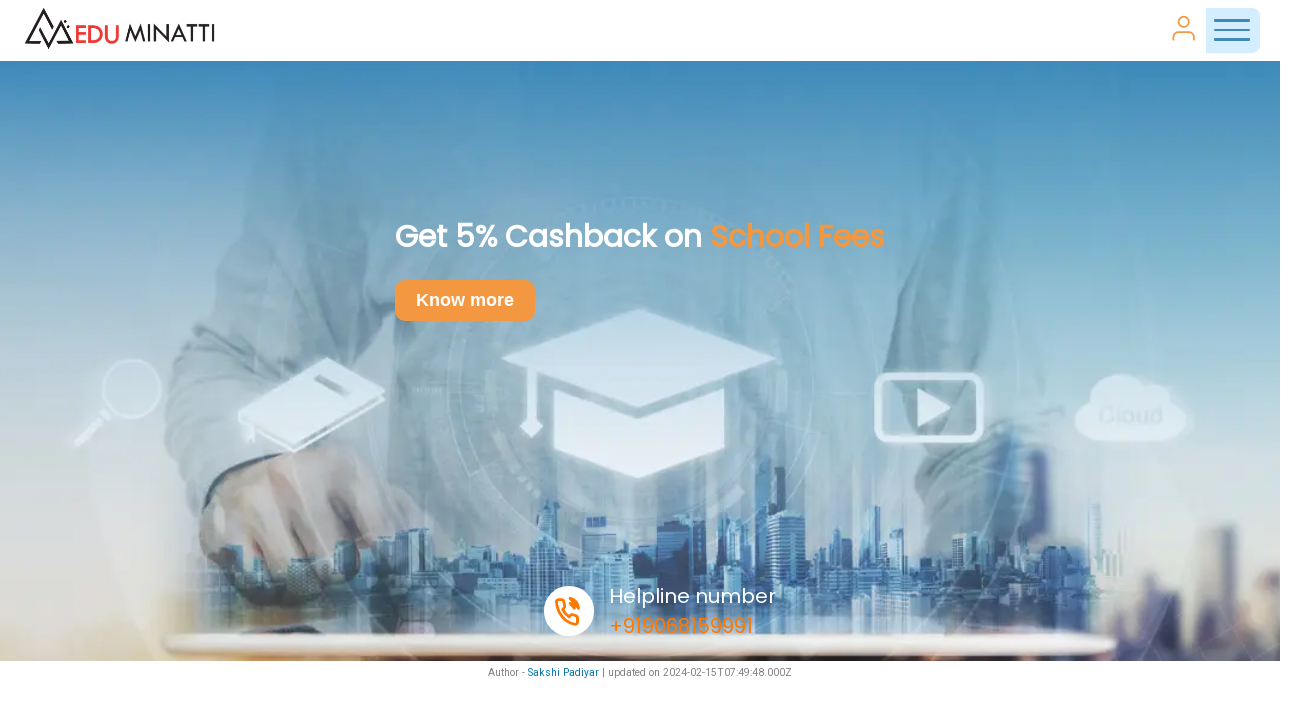

--- FILE ---
content_type: text/html; charset=utf-8
request_url: https://www.eduminatti.com/category/boys-schools-in-shajapur
body_size: 22654
content:
<!DOCTYPE html><html lang="en"><head><meta name="google-site-verification" content="lXON6eMpzqeQEVTatyvrzevDNA8ajtt_S_ETRrMIacE"/><script async="" src="https://www.googletagmanager.com/gtag/js?id=G-RW4TR79YNR"></script><script>
              window.dataLayer = window.dataLayer || [];
              function gtag(){dataLayer.push(arguments);}
              gtag('js', new Date());
              gtag('config', 'G-RW4TR79YNR');
            </script><script async="" src="https://www.googletagmanager.com/gtag/js?id=AW-10787874522"></script><script>
              window.dataLayer = window.dataLayer || [];
              function gtag(){dataLayer.push(arguments);}
              gtag('js', new Date());
              gtag('config', 'AW-10787874522');
            </script><script id="smartlook-script">
            window.smartlook||(function(d) {
              var o=smartlook=function(){ o.api.push(arguments)},h=d.getElementsByTagName('head')[0];
              var c=d.createElement('script');o.api=new Array();c.async=true;c.type='text/javascript';
              c.charset='utf-8';c.src='https://web-sdk.smartlook.com/recorder.js';h.appendChild(c);
            })(document);
            smartlook('init', 'a59937c6b45d3a95250fba9d020b1e4cba8e2904', { region: 'eu' });
          </script><script type="text/javascript">
              (function(c,l,a,r,i,t,y){
                c[a]=c[a]||function(){(c[a].q=c[a].q||[]).push(arguments)};
                t=l.createElement(r);t.async=1;t.src="https://www.clarity.ms/tag/"+i;
                y=l.getElementsByTagName(r)[0];y.parentNode.insertBefore(t,y);
              })(window, document, "clarity", "script", "qjg6po4h8v");
            </script><meta charSet="UTF-8"/><meta name="viewport" content="width=device-width, initial-scale=1"/><meta name="theme-color" content="#0074ad"/><title>Top boys school in shajapur 2022-23</title><meta name="keywords" content="boys school in shajapur, top boys schools in shajapur, shajapur boys schools, list of all boys schools in shajapur"/><meta name="author" content="Sakshi Padiyar"/><meta name="robots" content="index,follow"/><meta name="googlebot" content="index,follow"/><link rel="icon" href="/Eduminatti%20Logo%20Blalck%20(PNG).png"/><link rel="canonical" href="https://eduminatti.com/category/boys-schools-in-shajapur"/><meta property="og:title" content="Top boys school in shajapur 2022-23"/><meta property="og:url" content="https://eduminatti.com/category/boys-schools-in-shajapur"/><meta property="og:locale" content="en_IN"/><meta property="og:type" content="website"/><meta property="og:image" content="https://eduminatti.com/eduminatti-white-logo.png"/><meta property="og:image:alt" content="Top boys school in shajapur 2022-23"/><meta property="og:site_name" content="Eduminatti"/><meta property="og:updated_time" content="2024-02-15T07:49:48.000Z"/><meta name="twitter:card" content="summary_large_image"/><meta name="twitter:title" content="Top boys school in shajapur 2022-23"/><meta name="twitter:image" content="https://eduminatti.com/eduminatti-white-logo.png"/><meta name="twitter:site" content="@Edu_minatti"/><meta name="twitter:creator" content="@Edu_minatti"/><meta name="next-head-count" content="30"/><script defer="">(function(w,d,s,l,i){w[l]=w[l]||[];w[l].push({'gtm.start':
new Date().getTime(),event:'gtm.js'});var f=d.getElementsByTagName(s)[0],
j=d.createElement(s),dl=l!='dataLayer'?'&l='+l:'';j.async=true;j.src=
'https://www.googletagmanager.com/gtm.js?id='+i+dl;f.parentNode.insertBefore(j,f);
})(window,document,'script','dataLayer','GTM-T84DDQL');</script><script defer="">
!function(f,b,e,v,n,t,s)
{if(f.fbq)return;n=f.fbq=function(){n.callMethod?
n.callMethod.apply(n,arguments):n.queue.push(arguments)};
if(!f._fbq)f._fbq=n;n.push=n;n.loaded=!0;n.version='2.0';
n.queue=[];t=b.createElement(e);t.async=!0;
t.src=v;s=b.getElementsByTagName(e)[0];
s.parentNode.insertBefore(t,s)}(window, document,'script',
'https://connect.facebook.net/en_US/fbevents.js');
fbq('init', '1033752393439199');
fbq('track', 'PageView'); </script><script>(function(w,d,s,l,i){w[l]=w[l]||[];w[l].push({'gtm.start':
        new Date().getTime(),event:'gtm.js'});var f=d.getElementsByTagName(s)[0],
        j=d.createElement(s),dl=l!='dataLayer'?'&l='+l:'';j.async=true;j.src=
        'https://www.googletagmanager.com/gtm.js?id='+i+dl;f.parentNode.insertBefore(j,f);
      })(window,document,'script','dataLayer','GTM-W54BR96W');</script><link rel="preload" href="/_next/static/css/922fcc0c20eb3080.css" as="style"/><link rel="stylesheet" href="/_next/static/css/922fcc0c20eb3080.css" data-n-g=""/><link rel="preload" href="/_next/static/css/0e0a51e943d66034.css" as="style"/><link rel="stylesheet" href="/_next/static/css/0e0a51e943d66034.css" data-n-p=""/><noscript data-n-css=""></noscript><script defer="" nomodule="" src="/_next/static/chunks/polyfills-c67a75d1b6f99dc8.js"></script><script src="/_next/static/chunks/webpack-acc91879f33d1818.js" defer=""></script><script src="/_next/static/chunks/framework-0c7baedefba6b077.js" defer=""></script><script src="/_next/static/chunks/main-79f1a5926417e05b.js" defer=""></script><script src="/_next/static/chunks/pages/_app-d8138f2b7d0aac3e.js" defer=""></script><script src="/_next/static/chunks/257e8032-2a49636181abee83.js" defer=""></script><script src="/_next/static/chunks/675-3feb311267ae8dd4.js" defer=""></script><script src="/_next/static/chunks/550-84b386629a10a729.js" defer=""></script><script src="/_next/static/chunks/417-fc6de8db0775514b.js" defer=""></script><script src="/_next/static/chunks/397-d419528c937f6d17.js" defer=""></script><script src="/_next/static/chunks/121-8de82c007a743016.js" defer=""></script><script src="/_next/static/chunks/793-7e56a18d32f2f00e.js" defer=""></script><script src="/_next/static/chunks/pages/category/%5Bslug%5D-22e77a11aa5a0505.js" defer=""></script><script src="/_next/static/MiklxBbgtv_0xQo-uk9Gn/_buildManifest.js" defer=""></script><script src="/_next/static/MiklxBbgtv_0xQo-uk9Gn/_ssgManifest.js" defer=""></script><style data-styled="" data-styled-version="5.3.11">.gKUNBu{max-width:400px;z-index:99999;-webkit-transition:0.5s;transition:0.5s;-webkit-transform:translateX(-100%);-ms-transform:translateX(-100%);transform:translateX(-100%);position:absolute;background:#283e56;height:100vh;color:white;width:70%;padding:4%;padding-bottom:0px;font-size:calc(0.5em + 1vw);}/*!sc*/
.gKUNBu .logo{height:8vh;}/*!sc*/
.gKUNBu ul{margin:0;padding:0;}/*!sc*/
.gKUNBu ul li{list-style:none;margin-bottom:15px;display:-webkit-box;display:-webkit-flex;display:-ms-flexbox;display:flex;-webkit-align-items:center;-webkit-box-align:center;-ms-flex-align:center;align-items:center;}/*!sc*/
.gKUNBu ul li span{margin-left:20px;}/*!sc*/
.gKUNBu ul li img{width:14px;height:14px;}/*!sc*/
.gKUNBu .topSec{height:57%;}/*!sc*/
.gKUNBu .bottomSec{height:20%;color:#A7A7A7;}/*!sc*/
.gKUNBu .bottomSec li span{margin-left:0px;}/*!sc*/
.gKUNBu .icons{height:8%;display:-webkit-box;display:-webkit-flex;display:-ms-flexbox;display:flex;-webkit-box-pack:center;-webkit-justify-content:center;-ms-flex-pack:center;justify-content:center;-webkit-align-items:center;-webkit-box-align:center;-ms-flex-align:center;align-items:center;}/*!sc*/
.gKUNBu .icons img{margin-right:10px;width:calc(14px + 1vw);height:calc(14px + 1vw);}/*!sc*/
@media (min-width:800px){.gKUNBu{padding-top:20px;}.gKUNBu .logo{margin-bottom:20px;}.gKUNBu ul li span{font-size:16px;}.gKUNBu .icons{margin-top:20px;}.gKUNBu .icons a img{width:22px;height:22px;}}/*!sc*/
data-styled.g1[id="menuDrawer__MainDiv-sc-5jo689-0"]{content:"gKUNBu,"}/*!sc*/
.fiXRuI{background:white;width:-webkit-fit-content;width:-moz-fit-content;width:fit-content;padding:40px;display:-webkit-box;display:-webkit-flex;display:-ms-flexbox;display:flex;-webkit-flex-direction:column;-ms-flex-direction:column;flex-direction:column;-webkit-box-pack:center;-webkit-justify-content:center;-ms-flex-pack:center;justify-content:center;-webkit-align-items:center;-webkit-box-align:center;-ms-flex-align:center;align-items:center;}/*!sc*/
.fiXRuI .googleButton,.fiXRuI .facebookButton{box-shadow:rgb(99 99 99 / 20%) 0px 2px 8px 0px;border-radius:3px;border:none;background:white;color:black;padding:20px;font-size:15px;display:-webkit-box;display:-webkit-flex;display:-ms-flexbox;display:flex;-webkit-box-pack:center;-webkit-justify-content:center;-ms-flex-pack:center;justify-content:center;-webkit-align-items:center;-webkit-box-align:center;-ms-flex-align:center;align-items:center;min-width:70%;position:relative;}/*!sc*/
.fiXRuI .googleButton img,.fiXRuI .facebookButton img{margin-right:20px;}/*!sc*/
.fiXRuI .googleButton:hover,.fiXRuI .facebookButton:hover{color:#0074ad;}/*!sc*/
.fiXRuI .googleButton{margin-top:-20px;}/*!sc*/
.fiXRuI .checkBox{width:62%;text-align:center;-webkit-letter-spacing:2px;-moz-letter-spacing:2px;-ms-letter-spacing:2px;letter-spacing:2px;line-height:30px;margin-bottom:30px;}/*!sc*/
.fiXRuI .checkBox label{font-weight:bold;}/*!sc*/
.fiXRuI .checkBox input:checked ~ .checkmark{background:white;color:red;}/*!sc*/
.fiXRuI .googleClick{position:absolute;top:0;left:0;width:100%;height:100%;}/*!sc*/
.fiXRuI #red{color:red;}/*!sc*/
.fiXRuI .logoutt{position:relative;diplay:flex;border-radius:3px;margin:15px;}/*!sc*/
.fiXRuI .logoutt p{text-align:center;font-weight:900;width:255px;margin:auto;margin-bottom:20px;}/*!sc*/
.fiXRuI .logoutt .btnnn{height:55px;position:relative;width:100%;}/*!sc*/
.fiXRuI .logoutt .btnnn .inner{display:-webkit-box;display:-webkit-flex;display:-ms-flexbox;display:flex;-webkit-box-pack:space-around;-webkit-justify-content:space-around;-ms-flex-pack:space-around;justify-content:space-around;-webkit-align-items:center;-webkit-box-align:center;-ms-flex-align:center;align-items:center;position:absolute;width:100%;margin-left:20px;}/*!sc*/
.fiXRuI .logoutt .btnnn .inner span{display:block;width:40%;background:#DE4C5A;text-align:center;position:relative;border-radius:3px;color:white;font-weight:500;height:30px;display:-webkit-box;display:-webkit-flex;display:-ms-flexbox;display:flex;-webkit-align-items:center;-webkit-box-align:center;-ms-flex-align:center;align-items:center;-webkit-box-pack:center;-webkit-justify-content:center;-ms-flex-pack:center;justify-content:center;}/*!sc*/
.fiXRuI .logoutt .btnnn .inner span:nth-child(2){background:#0074AD;}/*!sc*/
.fiXRuI .congrats{position:relative;diplay:flex;border-radius:3px;margin:15px;}/*!sc*/
.fiXRuI .congrats p{text-align:center;font-weight:900;width:255px;margin:auto;margin-bottom:20px;}/*!sc*/
.fiXRuI .congrats .continue{display:block;width:40%;background:#0074AD;text-align:center;position:relative;border-radius:3px;color:white;font-weight:500;height:30px;display:-webkit-box;display:-webkit-flex;display:-ms-flexbox;display:flex;-webkit-align-items:center;-webkit-box-align:center;-ms-flex-align:center;align-items:center;-webkit-box-pack:center;-webkit-justify-content:center;-ms-flex-pack:center;justify-content:center;margin:auto;margin-left:40%;}/*!sc*/
@media (max-width:600px){.fiXRuI{padding:28px 10px;}.fiXRuI .checkBox{width:80%;-webkit-letter-spacing:1px;-moz-letter-spacing:1px;-ms-letter-spacing:1px;letter-spacing:1px;}.fiXRuI .googleButton,.fiXRuI .facebookButton{width:90%;}}/*!sc*/
.fiXRuI .checkBox input{height:12px;}/*!sc*/
.fiXRuI .checkBox label{font-size:12px;}/*!sc*/
data-styled.g2[id="fbGoo__LoginContainer-sc-17l15e-0"]{content:"fiXRuI,"}/*!sc*/
.gOcqxN{font-family:"Quicksand";margin-right:20px;margin-left:20px;box-shadow:rgba(50,50,93,0.25) 0px 6px 12px -2px,rgba(0,0,0,0.3) 0px 3px 7px -3px;background:white;display:-webkit-box;display:-webkit-flex;display:-ms-flexbox;display:flex;-webkit-flex-direction:column;-ms-flex-direction:column;flex-direction:column;padding:12px;margin:auto;margin-top:15px;max-width:440px;border-radius:3px;}/*!sc*/
.gOcqxN input,.gOcqxN select{margin:10px 0px;border:1px solid black;padding:10px;border:0.2px solid #0000005e;background:white;border-radius:3px;}/*!sc*/
.gOcqxN button{width:60%;margin:auto;background:#0074ad;color:white;padding:10px;border:none;border-radius:3px;pointer:cursor;}/*!sc*/
.gOcqxN .submitted{text-align:center;}/*!sc*/
.gOcqxN .ans span{color:white;padding:10px;display:-webkit-box;display:-webkit-flex;display:-ms-flexbox;display:flex;width:70%;margin:auto;border-radius:3px;font-size:12px;display:-webkit-box;display:-webkit-flex;display:-ms-flexbox;display:flex;-webkit-box-pack:center;-webkit-justify-content:center;-ms-flex-pack:center;justify-content:center;-webkit-align-items:center;-webkit-box-align:center;-ms-flex-align:center;align-items:center;}/*!sc*/
.gOcqxN .ans .buttons{display:-webkit-box;display:-webkit-flex;display:-ms-flexbox;display:flex;-webkit-box-pack:justify;-webkit-justify-content:space-between;-ms-flex-pack:justify;justify-content:space-between;margin-top:20px;}/*!sc*/
.gOcqxN .ans .buttons span{width:45%;font-size:14px;}/*!sc*/
.gOcqxN .ans .buttons span:nth-child(1){background:#0074ad;}/*!sc*/
.gOcqxN .ans .buttons span:nth-child(2){color:#0074ad;background:white;border:1px solid #0074ad;}/*!sc*/
.gOcqxN .ans .info{margin-top:20px;}/*!sc*/
.gOcqxN .ans .info .one{display:-webkit-box;display:-webkit-flex;display:-ms-flexbox;display:flex;margin:10px 0px;-webkit-box-pack:justify;-webkit-justify-content:space-between;-ms-flex-pack:justify;justify-content:space-between;}/*!sc*/
.gOcqxN .ans .info .one span{width:45%;background:white;color:black;display:-webkit-box;display:-webkit-flex;display:-ms-flexbox;display:flex;-webkit-box-pack:center;-webkit-justify-content:center;-ms-flex-pack:center;justify-content:center;-webkit-align-items:center;-webkit-box-align:center;-ms-flex-align:center;align-items:center;}/*!sc*/
.gOcqxN .ans .info .one span input{all:unset;width:50px;}/*!sc*/
.gOcqxN .ans .info .one span:nth-child(2){background:#f3f3f3;border:1px solid #c7c7c7;}/*!sc*/
.gOcqxN .details{background:red;border-radius:3px;padding:10px;}/*!sc*/
.gOcqxN .details span{width:-webkit-fit-content;width:-moz-fit-content;width:fit-content;margin:0;font-size:16px;padding-top:0px;}/*!sc*/
.gOcqxN .details span.light{font-size:12px;font-weight:200;padding-bottom:0px;opacity:0.8;margin-top:20px;}/*!sc*/
.gOcqxN .details span.final{margin-bottom:50px;}/*!sc*/
.gOcqxN .details .innerDe{display:-webkit-box;display:-webkit-flex;display:-ms-flexbox;display:flex;-webkit-flex-wrap:wrap;-ms-flex-wrap:wrap;flex-wrap:wrap;}/*!sc*/
.gOcqxN .details .innerDe .sing{width:50%;}/*!sc*/
@media (max-width:1100px){.gOcqxN{width:90%;margin:auto;margin-bottom:30px;margin-top:30px;}}/*!sc*/
@media (min-width:800px){.gOcqxN{width:100%;max-width:1240px;}.gOcqxN p{font-size:calc(0.6em + 0.5vw) !important;}.gOcqxN input{font-size:calc(0.5em + 0.5vw) !important;}}/*!sc*/
data-styled.g3[id="emiCal__Form-sc-r5v2bz-0"]{content:"gOcqxN,"}/*!sc*/
.kXejUR{margin-top:50px;}/*!sc*/
.kXejUR .cont{display:-webkit-box;display:-webkit-flex;display:-ms-flexbox;display:flex;-webkit-flex-direction:column;-ms-flex-direction:column;flex-direction:column;-webkit-align-items:center;-webkit-box-align:center;-ms-flex-align:center;align-items:center;}/*!sc*/
.kXejUR .cont .icons{margin-bottom:20px;}/*!sc*/
.kXejUR .cont .icons a img{width:25px;height:25px;margin-right:10px;}/*!sc*/
.kXejUR .cont span{color:#FF7900;font-size:16px;margin-bottom:15px;}/*!sc*/
data-styled.g4[id="footer__MainDiv-sc-4vxf4z-0"]{content:"kXejUR,"}/*!sc*/
.hUEfJg .form.popUp{position:fixed;width:100%;height:100vh;top:0;display:-webkit-box;display:-webkit-flex;display:-ms-flexbox;display:flex;-webkit-align-items:center;-webkit-box-align:center;-ms-flex-align:center;align-items:center;-webkit-box-pack:center;-webkit-justify-content:center;-ms-flex-pack:center;justify-content:center;left:0;z-index:999;max-width:100%;margin:0;-webkit-backdrop-filter:blur(5px);backdrop-filter:blur(5px);}/*!sc*/
.hUEfJg .form.popUp .clickBack{display:block;width:100%;height:100%;background:#00000063;}/*!sc*/
.hUEfJg .form.popUp .innerDiv{max-width:95%;position:absolute;}/*!sc*/
.hUEfJg .cross{position:absolute;right:15px;top:15px;cursor:pointer;}/*!sc*/
.hUEfJg .form{display:none !important;}/*!sc*/
.hUEfJg .form.active{display:-webkit-box !important;display:-webkit-flex !important;display:-ms-flexbox !important;display:flex !important;z-index:999999;}/*!sc*/
@media(max-width:450px){.hUEfJg .innerDiv{position:absolute;height:100%;width:100%;max-width:100% !important;background:white;padding-top:20px;}}/*!sc*/
data-styled.g5[id="customPopUp__MainDiv-sc-6ikluc-0"]{content:"hUEfJg,"}/*!sc*/
.bYtIqx{margin-right:20px;margin-left:20px;background:white;display:-webkit-box;display:-webkit-flex;display:-ms-flexbox;display:flex;-webkit-flex-direction:column;-ms-flex-direction:column;flex-direction:column;padding:12px;margin:auto;margin-top:15px;max-width:440px;background:rgba(0,116,173,0.19);padding:0px;border-radius:3px;overflow:hidden;}/*!sc*/
.bYtIqx .fill,.bYtIqx input,.bYtIqx select,.bYtIqx button{width:90%;margin:auto;}/*!sc*/
.bYtIqx input,.bYtIqx select{margin:10px auto;padding:10px;border:none;border-radius:3px;background:white;}/*!sc*/
.bYtIqx input::-webkit-input-placeholder,.bYtIqx select::-webkit-input-placeholder{color:#bdbbbb;}/*!sc*/
.bYtIqx input::-moz-placeholder,.bYtIqx select::-moz-placeholder{color:#bdbbbb;}/*!sc*/
.bYtIqx input:-ms-input-placeholder,.bYtIqx select:-ms-input-placeholder{color:#bdbbbb;}/*!sc*/
.bYtIqx input::placeholder,.bYtIqx select::placeholder{color:#bdbbbb;}/*!sc*/
.bYtIqx button{width:90%;margin:auto;background:#0074ad;color:white;padding:10px;border:none;border-radius:3px;pointer:cursor;font-size:calc(0.8em + 0.5vw);margin-bottom:20px;}/*!sc*/
.bYtIqx .submitted{text-align:center;color:#1cd21c;}/*!sc*/
@media (max-width:1100px){.bYtIqx{width:100%;margin:auto;margin-bottom:10px;}}/*!sc*/
@media (min-width:800px){.bYtIqx{width:100%;max-width:1240px;}.bYtIqx p{font-size:calc(0.6em + 0.5vw) !important;}.bYtIqx input{font-size:calc(0.7em + 0.5vw) !important;}}/*!sc*/
data-styled.g6[id="smallCounsellor__Form-sc-1b5bh26-0"]{content:"bYtIqx,"}/*!sc*/
.fWshJu .emiCal,.fWshJu .coun{position:absolute;top:30%;left:50%;-webkit-transform:translate(-50%,-50%);-ms-transform:translate(-50%,-50%);transform:translate(-50%,-50%);width:100%;z-index:9999;display:none;}/*!sc*/
.fWshJu .lshs{display:none !important;width:0;height:0;scale:0;}/*!sc*/
.fWshJu .emiCal.active,.fWshJu .coun.active{display:initial;}/*!sc*/
.fWshJu .loginFormHead{position:fixed;top:0;left:0;width:100%;height:100%;display:none;-webkit-box-pack:center;-webkit-justify-content:center;-ms-flex-pack:center;justify-content:center;-webkit-align-items:center;-webkit-box-align:center;-ms-flex-align:center;align-items:center;z-index:999999;background:rgba(0,0,0,0.6);}/*!sc*/
.fWshJu .loginFormHead.activeve{display:-webkit-box;display:-webkit-flex;display:-ms-flexbox;display:flex;}/*!sc*/
.fWshJu .loginInnerDiv{border-radius:3px;position:relative;margin:30px;}/*!sc*/
.fWshJu .loginInnerDiv span{position:absolute;right:20px;top:13px;font-size:18px;font-weight:600;cursor:pointer;}/*!sc*/
.fWshJu .loginLogout img{height:13px;margin-right:4px;}/*!sc*/
.fWshJu .nav ul{list-style:none;font-size:13px;display:-webkit-box;display:-webkit-flex;display:-ms-flexbox;display:flex;font-family:Montserrat;color:#949494;margin:20px;padding-left:-10px;-webkit-align-items:center;-webkit-box-align:center;-ms-flex-align:center;align-items:center;}/*!sc*/
.fWshJu .nav ul li a:activeve{color:#000;text-shadow:0px 4px 4px rgba(0,0,0,0.25);}/*!sc*/
.fWshJu .nav ul li{margin-right:30px;}/*!sc*/
.fWshJu .nav ul{color:white;}/*!sc*/
.fWshJu .innerDiv{z-index:999;top:0;width:100%;padding:calc(0.7em + 0.4vw);display:-webkit-box;display:-webkit-flex;display:-ms-flexbox;display:flex;-webkit-box-pack:justify;-webkit-justify-content:space-between;-ms-flex-pack:justify;justify-content:space-between;-webkit-align-items:center;-webkit-box-align:center;-ms-flex-align:center;align-items:center;}/*!sc*/
.fWshJu .rightCont{display:-webkit-box;display:-webkit-flex;display:-ms-flexbox;display:flex;-webkit-align-items:center;-webkit-box-align:center;-ms-flex-align:center;align-items:center;}/*!sc*/
.fWshJu .rightCont img{margin-right:12px;cursor:pointer;width:25px;height:25px;}/*!sc*/
.fWshJu .rightCont .phoneIconn{width:22px;height:22px;}/*!sc*/
.fWshJu .menuBar{width:calc(1.6em + 1vw);margin-left:10px;z-index:2;}/*!sc*/
.fWshJu .menuBar span{display:block;width:80%;height:0.01in;background:rgba(61,137,186,1);border-radius:99999px;margin-bottom:7px;}/*!sc*/
.fWshJu .logo a,.fWshJu .logo img{width:calc(10em + 3vw);height:auto;}/*!sc*/
.fWshJu .popBackgroundHead.active,.fWshJu .popBackgroundHead2.active{position:absolute;width:100%;height:120vh;top:0;left:0;-webkit-backdrop-filter:blur(1px);backdrop-filter:blur(1px);background-color:rgb(0 0 0 / 50%);z-index:999;overflow:scroll;}/*!sc*/
.fWshJu .dropDown{display:-webkit-box;display:-webkit-flex;display:-ms-flexbox;display:flex;-webkit-flex-direction:column;-ms-flex-direction:column;flex-direction:column;-webkit-align-items:center;-webkit-box-align:center;-ms-flex-align:center;align-items:center;}/*!sc*/
.fWshJu .dropDown ul{position:absolute;display:-webkit-box;display:-webkit-flex;display:-ms-flexbox;display:flex;-webkit-flex-direction:column;-ms-flex-direction:column;flex-direction:column;-webkit-box-pack:center;-webkit-justify-content:center;-ms-flex-pack:center;justify-content:center;-webkit-align-items:flex-start;-webkit-box-align:flex-start;-ms-flex-align:flex-start;align-items:flex-start;background:white;color:black;z-index:9999;padding:10px;padding-bottom:20px;height:0;overflow:hidden;display:none;-webkit-transition:0.5s;transition:0.5s;}/*!sc*/
.fWshJu .dropDown ul li{font-weight:600;font-size:15px;color:#636363;padding:10px 25px;}/*!sc*/
.fWshJu .dropDown ul li a:hover{color:#636363;}/*!sc*/
.fWshJu .dropDown ul li:hover{all:none;background:#80808052;display:block;width:100%;}/*!sc*/
.fWshJu .nav{display:none;}/*!sc*/
@media(max-width:450px){.fWshJu .innerDiv{padding:2px 10px;}}/*!sc*/
@media (max-width:800px){.fWshJu .phHide{display:none !important;}}/*!sc*/
@media (min-width:800px){.fWshJu{width:100vw;}.fWshJu .innerDiv{padding:0 20px;}.fWshJu .rightCont{height:45px;overflow:hidden;border-radius:8px;}.fWshJu .User{background:white;}.fWshJu .User img{margin-right:0 !important;width:44px;height:44px;}.fWshJu .menuBar{background:rgb(212 238 255);display:-webkit-box;display:-webkit-flex;display:-ms-flexbox;display:flex;-webkit-flex-direction:column;-ms-flex-direction:column;flex-direction:column;-webkit-align-items:center;-webkit-box-align:center;-ms-flex-align:center;align-items:center;-webkit-box-pack:center;-webkit-justify-content:center;-ms-flex-pack:center;justify-content:center;padding:6px 6px 0px 4px;width:54px;height:52px;margin-left:0;}.fWshJu .menuBar span{height:0.03in;}.fWshJu .deshide{display:none;}.fWshJu .dropped{margin-top:31px !important;}.fWshJu .dropDown ul.activeDrop{display:initial;height:-webkit-fit-content;height:-moz-fit-content;height:fit-content;-webkit-transition:height 0.5s;transition:height 0.5s;}}/*!sc*/
data-styled.g7[id="header2__MainDiv-sc-yftb0w-0"]{content:"fWshJu,"}/*!sc*/
.eDKajm{background:#fdfdfd;padding:40px 25px;max-width:450px;border-radius:10px;}/*!sc*/
.eDKajm p{margin-top:-14px;color:#dc3545;font-size:12px;}/*!sc*/
.eDKajm .success,.eDKajm .loading{color:green;text-align:center;margin-top:10px;font-size:14px;}/*!sc*/
.eDKajm .mainTitle{margin-top:0;font-size:20px;font-weight:bolder;margin-bottom:0px;color:black;}/*!sc*/
.eDKajm .title{font-size:13px;font-weight:600;}/*!sc*/
.eDKajm form{margin-top:25px;}/*!sc*/
.eDKajm form .sing{position:relative;margin-bottom:20px;}/*!sc*/
.eDKajm form .sing img{position:absolute;left:8px;width:17px;opacity:0.6;top:50%;-webkit-transform:translateY(-50%);-ms-transform:translateY(-50%);transform:translateY(-50%);}/*!sc*/
.eDKajm form .sing input{-webkit-appearance:none !important;width:100%;height:38px;padding-left:31px;border-radius:6px;border:1px solid #8080809e;font-size:12px;}/*!sc*/
.eDKajm form .sing.phone{display:-webkit-box;display:-webkit-flex;display:-ms-flexbox;display:flex;-webkit-box-pack:justify;-webkit-justify-content:space-between;-ms-flex-pack:justify;justify-content:space-between;-webkit-align-items:center;-webkit-box-align:center;-ms-flex-align:center;align-items:center;margin-bottom:30px;}/*!sc*/
.eDKajm form .sing.phone span{border:1px solid #8080809e;width:15%;height:38px;display:-webkit-box;display:-webkit-flex;display:-ms-flexbox;display:flex;-webkit-align-items:center;-webkit-box-align:center;-ms-flex-align:center;align-items:center;-webkit-box-pack:center;-webkit-justify-content:center;-ms-flex-pack:center;justify-content:center;border-radius:6px;}/*!sc*/
.eDKajm form .sing.phone .innerSing{position:relative;width:82%;}/*!sc*/
.eDKajm .submit{-webkit-appearance:none !important;display:-webkit-box;display:-webkit-flex;display:-ms-flexbox;display:flex;width:100%;-webkit-box-pack:center;-webkit-justify-content:center;-ms-flex-pack:center;justify-content:center;-webkit-align-items:center;-webkit-box-align:center;-ms-flex-align:center;align-items:center;height:38px;color:white;background:rgb(255,121,0);border:none;border-radius:6px;font-size:15px;}/*!sc*/
data-styled.g8[id="autoForm__MainDiv-sc-hxwpu7-0"]{content:"eDKajm,"}/*!sc*/
.hRaquJ{position:absolute;top:50%;left:50%;-webkit-transform:translate(-50%,-50%);-ms-transform:translate(-50%,-50%);transform:translate(-50%,-50%);width:80px;}/*!sc*/
data-styled.g9[id="_app__Spinner-sc-1fp6qii-0"]{content:"hRaquJ,"}/*!sc*/
.kDWqRz{._app__override-sc-1fp6qii-1;}/*!sc*/
data-styled.g11[id="_app___StyledHashLoader-sc-1fp6qii-2"]{content:"kDWqRz,"}/*!sc*/
.dwectx .form.popUp{position:fixed;width:100%;height:100vh;top:0;display:-webkit-box;display:-webkit-flex;display:-ms-flexbox;display:flex;-webkit-align-items:center;-webkit-box-align:center;-ms-flex-align:center;align-items:center;-webkit-box-pack:center;-webkit-justify-content:center;-ms-flex-pack:center;justify-content:center;left:0;z-index:999;max-width:100%;margin:0;-webkit-backdrop-filter:blur(5px);backdrop-filter:blur(5px);}/*!sc*/
.dwectx .form.popUp .clickBack{display:block;width:100%;height:100%;}/*!sc*/
.dwectx .form.popUp .innerDiv{max-width:95%;position:absolute;}/*!sc*/
.dwectx .form.popUp .innerDiv div{margin:0px;width:100% !important;}/*!sc*/
.dwectx .form.popUp .innerDiv span{position:absolute;right:6px;top:30px;font-weight:bolder;}/*!sc*/
.dwectx .form{display:none !important;}/*!sc*/
.dwectx .form.active{display:-webkit-box !important;display:-webkit-flex !important;display:-ms-flexbox !important;display:flex !important;}/*!sc*/
data-styled.g16[id="popUp__MainDiv-sc-11sbtyf-0"]{content:"dwectx,"}/*!sc*/
.kXMobT{width:100%;background:white;margin:auto;padding:10px;font-family:Roboto;padding-top:0;}/*!sc*/
.kXMobT .dates{all:unset;margin:auto;display:block;width:-webkit-fit-content;width:-moz-fit-content;width:fit-content;}/*!sc*/
.kXMobT p{text-align:justify;font-family:Roboto;font-size:10px;font-weight:400;line-height:11px;color:#434343;font-family:Roboto;word-spacing:1px;}/*!sc*/
.kXMobT b{font-size:14px;}/*!sc*/
.kXMobT h1{text-align:center;font-size:22px;font-family:Roboto;line-height:initial;font-weight:500;}/*!sc*/
.kXMobT h2{font-size:20px;font-family:Roboto;line-height:initial;font-weight:500;}/*!sc*/
.kXMobT h3{font-size:18px;font-family:Roboto;line-height:initial;font-weight:500;}/*!sc*/
.kXMobT a{color:#0074ad !important;}/*!sc*/
.kXMobT .innerDiv p:nth-child(1){margin-top:0 !important;}/*!sc*/
@media(min-width:800px){.kXMobT p{font-size:13px;font-weight:400;line-height:14.5px;color:#000000;}}/*!sc*/
data-styled.g18[id="newArticle__ArticleSection-sc-1q4fik1-0"]{content:"kXMobT,"}/*!sc*/
.jAUItB{background:white;padding:12px;border-radius:3px;overflow:scroll;}/*!sc*/
.jAUItB .top{display:-webkit-box;display:-webkit-flex;display:-ms-flexbox;display:flex;-webkit-box-pack:justify;-webkit-justify-content:space-between;-ms-flex-pack:justify;justify-content:space-between;-webkit-align-items:center;-webkit-box-align:center;-ms-flex-align:center;align-items:center;margin-bottom:10px;}/*!sc*/
.jAUItB .top h3{margin:0;}/*!sc*/
.jAUItB .top span{color:#0074ad;font-size:calc(0.9em + 0.3vw);cursor:pointer;}/*!sc*/
.jAUItB .classification h3{margin-bottom:8px;}/*!sc*/
.jAUItB .classification h4{margin-bottom:10px;}/*!sc*/
.jAUItB .classification .inputs{width:-webkit-fit-content;width:-moz-fit-content;width:fit-content;margin-bottom:5px;}/*!sc*/
.jAUItB .classification .inputs span{font-size:calc(0.8em + 0.2vw);}/*!sc*/
.jAUItB .inputsDisplay{display:-webkit-box;display:-webkit-flex;display:-ms-flexbox;display:flex;-webkit-flex-wrap:wrap;-ms-flex-wrap:wrap;flex-wrap:wrap;}/*!sc*/
.jAUItB .inputsDisplay span{background:#c2c2c2;color:white;padding:6px 8px;border-radius:3px;display:-webkit-box;display:-webkit-flex;display:-ms-flexbox;display:flex;-webkit-align-items:center;-webkit-box-align:center;-ms-flex-align:center;align-items:center;-webkit-box-pack:center;-webkit-justify-content:center;-ms-flex-pack:center;justify-content:center;width:-webkit-fit-content;width:-moz-fit-content;width:fit-content;margin-right:10px;margin-bottom:10px;font-size:calc(0.8em + 0.2vw);}/*!sc*/
.jAUItB .inputsDisplay span svg{margin-left:5px;}/*!sc*/
.jAUItB .inputsDisplay span:last-child{-webkit-animation:scales 0.3s forwards;animation:scales 0.3s forwards;}/*!sc*/
@-webkit-keyframes scales{0%{-webkit-transform:scale(0);-ms-transform:scale(0);transform:scale(0);}100%{-webkit-transform:scale(1);-ms-transform:scale(1);transform:scale(1);}}/*!sc*/
@keyframes scales{0%{-webkit-transform:scale(0);-ms-transform:scale(0);transform:scale(0);}100%{-webkit-transform:scale(1);-ms-transform:scale(1);transform:scale(1);}}/*!sc*/
.jAUItB .range{display:-webkit-box;display:-webkit-flex;display:-ms-flexbox;display:flex;margin-bottom:30px;}/*!sc*/
.jAUItB .range span{display:inline-block;background:#8080804f;padding:6px 15px;margin-right:20px;font-size:calc(1em + 0.3vw);}/*!sc*/
.jAUItB .input-range__label-container{display:none;}/*!sc*/
.jAUItB .input-range__track--active{background:#0074ad;height:6px;}/*!sc*/
.jAUItB .input-range__slider{background:#ffffff;cursor:pointer;box-shadow:0px 5.49372px 5.49372px rgba(0,0,0,0.25);width:1.2rem;height:1.2rem;margin-top:-0.8rem;}/*!sc*/
.jAUItB .applyButtons{margin-top:30px;display:-webkit-box;display:-webkit-flex;display:-ms-flexbox;display:flex;-webkit-align-items:center;-webkit-box-align:center;-ms-flex-align:center;align-items:center;-webkit-box-pack:center;-webkit-justify-content:center;-ms-flex-pack:center;justify-content:center;}/*!sc*/
.jAUItB .applyButtons span{cursor:pointer;max-width:170px;max-height:55px;width:49%;height:calc(35px + 2vw);margin-right:10px;color:white;background:#0074ad;border-radius:3px;font-size:calc(0.5em + 1vw);display:-webkit-box;display:-webkit-flex;display:-ms-flexbox;display:flex;-webkit-align-items:center;-webkit-box-align:center;-ms-flex-align:center;align-items:center;-webkit-box-pack:center;-webkit-justify-content:center;-ms-flex-pack:center;justify-content:center;}/*!sc*/
.jAUItB .applyButtons span:nth-child(1){background:#fff;border:1px solid #0074ad;color:#0074ad;}/*!sc*/
@media (min-width:800px){.jAUItB{overflow:hidden;}.jAUItB .top h3{font-size:calc(0.6em + 0.5vw);}.jAUItB .top span{font-size:calc(0.5em + 0.5vw);}.jAUItB .classification{font-size:calc(0.4em + 0.5vw);}.jAUItB .classification h4{font-size:calc(0.5em + 0.5vw);}.jAUItB .range span{font-size:calc(0.5em + 0.5vw);}.jAUItB .applyButtons span{font-size:calc(0.6em + 0.2vw);height:calc(30px + 1vw);}}/*!sc*/
data-styled.g19[id="filterform__Form-sc-1tziffx-0"]{content:"jAUItB,"}/*!sc*/
.emdbsd span{color:#999999;display:block;font-size:10px;text-align:end;margin-right:18%;margin-top:5px;}/*!sc*/
.emdbsd .outerDiv{display:-webkit-box;display:-webkit-flex;display:-ms-flexbox;display:flex;-webkit-box-pack:center;-webkit-justify-content:center;-ms-flex-pack:center;justify-content:center;-webkit-align-items:end;-webkit-box-align:end;-ms-flex-align:end;align-items:end;background:white;width:100%;margin:auto;padding:0px;padding-bottom:0;}/*!sc*/
.emdbsd .searchInCont{display:-webkit-box;display:-webkit-flex;display:-ms-flexbox;display:flex;-webkit-box-pack:center;-webkit-justify-content:center;-ms-flex-pack:center;justify-content:center;width:80%;border-bottom:2px solid #80808078;gap:10px;}/*!sc*/
.emdbsd .searchIcon{padding-left:10px;display:-webkit-box;display:-webkit-flex;display:-ms-flexbox;display:flex;-webkit-box-pack:center;-webkit-justify-content:center;-ms-flex-pack:center;justify-content:center;-webkit-align-items:center;-webkit-box-align:center;-ms-flex-align:center;align-items:center;z-index:9;}/*!sc*/
.emdbsd .css-yk16xz-control{border:none !important;}/*!sc*/
.emdbsd .select{width:50%;font-size:14px;}/*!sc*/
.emdbsd .css-tj5bde-Svg{fill:#999999;}/*!sc*/
.emdbsd .state{display:-webkit-box;display:-webkit-flex;display:-ms-flexbox;display:flex;-webkit-box-pack:center;-webkit-justify-content:center;-ms-flex-pack:center;justify-content:center;-webkit-align-items:center;-webkit-box-align:center;-ms-flex-align:center;align-items:center;}/*!sc*/
.emdbsd .state .css-2b097c-container{width:90%;}/*!sc*/
.emdbsd .state .css-2b097c-container .css-tj5bde-Svg{display:none;}/*!sc*/
.emdbsd .state img{width:14px;height:14px;}/*!sc*/
.emdbsd .searchIcon a{display:-webkit-box;display:-webkit-flex;display:-ms-flexbox;display:flex;-webkit-box-pack:center;-webkit-justify-content:center;-ms-flex-pack:center;justify-content:center;}/*!sc*/
.emdbsd .searchIcon a{padding:10px;}/*!sc*/
.emdbsd .searchIcon a img{width:30px;height:30px;}/*!sc*/
.emdbsd .css-1okebmr-indicatorSeparator{display:none;}/*!sc*/
.emdbsd textarea:focus,.emdbsd input:focus{outline:none;}/*!sc*/
.emdbsd:focus-visible,.emdbsd css-g1d714-ValueContainer:focus-visible{outline:none;}/*!sc*/
@media (max-width:600px){.emdbsd .select{width:50%;font-size:12px;}}/*!sc*/
@media (max-width:600px){.emdbsd .select{width:50%;font-size:12px;}@media (min-width:400px){.emdbsd .locationIcon{width:10px;height:10px;}}}/*!sc*/
data-styled.g20[id="searchCont__SearchDiv-sc-2skj2h-0"]{content:"emdbsd,"}/*!sc*/
.eKYfHL .innerCont{display:-webkit-box;display:-webkit-flex;display:-ms-flexbox;display:flex;-webkit-flex-direction:column;-ms-flex-direction:column;flex-direction:column;-webkit-box-pack:center;-webkit-justify-content:center;-ms-flex-pack:center;justify-content:center;-webkit-align-items:center;-webkit-box-align:center;-ms-flex-align:center;align-items:center;width:90%;margin:auto;}/*!sc*/
.eKYfHL .innerCont .avatar{-webkit-transform:translateY(50%);-ms-transform:translateY(50%);transform:translateY(50%);width:100px;height:100px;border-radius:50%;object-fit:cover;}/*!sc*/
.eKYfHL .innerCont .text{background:#3d89ba24;padding:45px 0 10px 0;border-radius:30px 30px 0px 0px;box-shadow:0px 4px 4px rgba(0,0,0,0.25);}/*!sc*/
.eKYfHL .innerCont .text img{width:40px;}/*!sc*/
.eKYfHL .innerCont .text p{font-size:13px;width:75%;text-align:center;margin:auto;margin-top:0;}/*!sc*/
.eKYfHL .innerCont .text span{display:block;font-size:15px;text-align:center;margin-top:35px;color:rgba(61,137,186,1);font-weight:600;margin-bottom:25px;}/*!sc*/
data-styled.g27[id="testiCard__MainDiv-sc-btl1ez-0"]{content:"eKYfHL,"}/*!sc*/
.hQzgKS{box-shadow:0px 4px 8px rgba(0,0,0,0.25);border-radius:30px;margin-right:20px;margin-left:20px;background:white;display:-webkit-box;display:-webkit-flex;display:-ms-flexbox;display:flex;-webkit-flex-direction:column;-ms-flex-direction:column;flex-direction:column;min-width:330px;margin:auto;margin-top:15px;max-width:440px;padding:0px;overflow:hidden;}/*!sc*/
.hQzgKS .fill,.hQzgKS input,.hQzgKS select,.hQzgKS button{width:90%;margin:auto;}/*!sc*/
.hQzgKS input,.hQzgKS select{margin:10px auto;padding:10px;border:none;border-radius:10px;background:white;border:1px solid rgba(144,144,144,0.7);color:rgba(144,144,144,0.7);height:38.05px;}/*!sc*/
.hQzgKS input::-webkit-input-placeholder,.hQzgKS select::-webkit-input-placeholder{color:#bdbbbb;}/*!sc*/
.hQzgKS input::-moz-placeholder,.hQzgKS select::-moz-placeholder{color:#bdbbbb;}/*!sc*/
.hQzgKS input:-ms-input-placeholder,.hQzgKS select:-ms-input-placeholder{color:#bdbbbb;}/*!sc*/
.hQzgKS input::placeholder,.hQzgKS select::placeholder{color:#bdbbbb;}/*!sc*/
.hQzgKS button{width:120px;margin:auto;background:#f49741;color:white;padding:10px;border:none;border-radius:10px;cursor:pointer;font-size:calc(0.8em + 0.5vw);margin-bottom:20px;font-weight:bold;}/*!sc*/
.hQzgKS button:disabled{background:#ccc;cursor:not-allowed;}/*!sc*/
.hQzgKS .submitted{text-align:center;color:#1cd21c;}/*!sc*/
@media (max-width:1100px){.hQzgKS{width:100%;margin:auto;margin-bottom:10px;}}/*!sc*/
@media (min-width:800px){.hQzgKS{width:100%;max-width:1240px;}.hQzgKS p{font-size:calc(0.6em + 0.5vw) !important;}.hQzgKS input{font-size:calc(0.7em + 0.5vw) !important;}}/*!sc*/
data-styled.g28[id="newFormm__Form-sc-1h6rdnd-0"]{content:"hQzgKS,"}/*!sc*/
.CStjQ .singSch{max-width:450px;margin:auto;margin-bottom:20px;}/*!sc*/
.CStjQ .singSch.blur{-webkit-filter:blur(6.5px);filter:blur(6.5px);}/*!sc*/
.CStjQ .mainSlide{width:100%;overflow:hidden;overflow:scroll;margin-top:35px;margin-bottom:35px;}/*!sc*/
.CStjQ .mainSlide::-webkit-scrollbar{display:none;}/*!sc*/
.CStjQ .dummySch{position:relative;}/*!sc*/
.CStjQ .dummySch .dummyCont{-webkit-filter:blur(2px);filter:blur(2px);}/*!sc*/
.CStjQ .dummySch .registerForm{box-shadow:0px 4px 4px rgba(0,0,0,0.25);border-radius:10px;position:absolute;z-index:99;top:50%;left:50%;-webkit-transform:translate(-50%,-50%);-ms-transform:translate(-50%,-50%);transform:translate(-50%,-50%);display:-webkit-box;display:-webkit-flex;display:-ms-flexbox;display:flex;-webkit-flex-direction:column;-ms-flex-direction:column;flex-direction:column;-webkit-align-items:center;-webkit-box-align:center;-ms-flex-align:center;align-items:center;-webkit-box-pack:center;-webkit-justify-content:center;-ms-flex-pack:center;justify-content:center;background:white;padding:22px;}/*!sc*/
.CStjQ .dummySch .registerForm .cancel{color:#f49741;font-weight:bolder;border:2px solid;border-radius:50%;width:20px;height:20px;display:-webkit-box;display:-webkit-flex;display:-ms-flexbox;display:flex;-webkit-align-items:center;-webkit-box-align:center;-ms-flex-align:center;align-items:center;-webkit-box-pack:center;-webkit-justify-content:center;-ms-flex-pack:center;justify-content:center;position:absolute;top:10px;right:10px;}/*!sc*/
.CStjQ .dummySch .registerForm .text{display:-webkit-box;display:-webkit-flex;display:-ms-flexbox;display:flex;-webkit-flex-direction:column;-ms-flex-direction:column;flex-direction:column;-webkit-align-items:center;-webkit-box-align:center;-ms-flex-align:center;align-items:center;-webkit-box-pack:center;-webkit-justify-content:center;-ms-flex-pack:center;justify-content:center;}/*!sc*/
.CStjQ .dummySch .registerForm .text span{color:#3D89BA;font-size:18px;font-weight:bold;text-align:center;margin-top:20px;width:170px;display:block;}/*!sc*/
.CStjQ .dummySch .registerForm .text button{margin-top:20px;font-size:10px;width:50%;display:-webkit-box;display:-webkit-flex;display:-ms-flexbox;display:flex;-webkit-align-items:center;-webkit-box-align:center;-ms-flex-align:center;align-items:center;height:32px;border:0.5px solid #afafaf33;padding:10px;-webkit-box-pack:center;-webkit-justify-content:center;-ms-flex-pack:center;justify-content:center;cursor:pointer;width:170px;border:1px solid;border-radius:20px 0px;margin-bottom:10px;color:white;background:#F49741;}/*!sc*/
.CStjQ .steps h4{color:rgba(0,0,0,0.6);width:90%;margin:auto;margin-bottom:35px;margin-bottom:10px;}/*!sc*/
.CStjQ .steps h4 span{font-size:24px;color:#f49741;}/*!sc*/
.CStjQ .steps .line{width:69px;height:3px;background:#f49741;display:block;margin-left:15px;margin-bottom:30px;}/*!sc*/
.CStjQ .steps img{width:100%;height:auto;}/*!sc*/
@media(min-width:450px){.CStjQ .adMain{max-width:300px;max-height:300px;}}/*!sc*/
@media (min-width:800px){.CStjQ{margin:auto;}.CStjQ .adMain{width:100%;height:100%;}.CStjQ .dummySch .registerForm{display:-webkit-box;display:-webkit-flex;display:-ms-flexbox;display:flex;-webkit-flex-direction:row;-ms-flex-direction:row;flex-direction:row;}.CStjQ .dummySch .text{margin-left:30px;}.CStjQ .singSch{max-width:100%;width:100%;max-width:100%;}}/*!sc*/
@media (min-width:800px){.CStjQ{width:68%;}.CStjQ .schools{display:-webkit-box;display:-webkit-flex;display:-ms-flexbox;display:flex;-webkit-flex-wrap:wrap;-ms-flex-wrap:wrap;flex-wrap:wrap;}.CStjQ .schools .singSch{margin:10px;}@media screen and (max-width:1000px) and (min-width:800px){.CStjQ{width:100%;}}@media (min-width:1600px){.CStjQ .schools .singSch{margin-right:0;margin-left:0;}}}/*!sc*/
data-styled.g34[id="newLists__MainDiv-sc-qim5va-0"]{content:"CStjQ,"}/*!sc*/
.cKYvaH .mainSlide2{width:100%;overflow:hidden;overflow:scroll;margin-bottom:35px;min-height:400px;}/*!sc*/
.cKYvaH .mainSlide2 .adImgCont img{width:100% !important;height:auto !important;object-fit:contain !important;}/*!sc*/
.cKYvaH .mainSlide2::-webkit-scrollbar{display:none;}/*!sc*/
.cKYvaH .topDiv{position:relative;}/*!sc*/
.cKYvaH .topDiv .img{width:100%;height:80vw;position:relative;max-height:500px;}/*!sc*/
.cKYvaH .topDiv .img img{object-fit:cover;}/*!sc*/
.cKYvaH .topDiv .center{position:absolute;top:50%;left:50%;-webkit-transform:translate(-50%,-50%);-ms-transform:translate(-50%,-50%);transform:translate(-50%,-50%);display:-webkit-box;display:-webkit-flex;display:-ms-flexbox;display:flex;-webkit-flex-direction:column;-ms-flex-direction:column;flex-direction:column;-webkit-align-items:center;-webkit-box-align:center;-ms-flex-align:center;align-items:center;-webkit-box-pack:center;-webkit-justify-content:center;-ms-flex-pack:center;justify-content:center;display:none;}/*!sc*/
.cKYvaH .topDiv .center p{color:white;font-weight:bold;font-size:16px;text-align:center;max-width:220px;}/*!sc*/
.cKYvaH .topDiv .center span{width:-webkit-fit-content;width:-moz-fit-content;width:fit-content;margin:auto;background-color:white;font-size:16px;font-weight:bold;border-radius:18px;padding:8px 20px;}/*!sc*/
.cKYvaH .topDiv .center span span{background-image:linear-gradient( 90deg,#9900dd 11.8%,#6f019c 46.44%,#c6017e 88.76% );-webkit-background-clip:text;text-fill-color:transparent;-webkit-text-fill-color:transparent;font-weight:bold;}/*!sc*/
.cKYvaH .aboutCity{width:98%;margin:auto;position:relative;padding-bottom:30px;}/*!sc*/
.cKYvaH .aboutCity h1.h1About{font-size:16px;text-align:center;margin-bottom:10px;text-transform:capitalize;}/*!sc*/
.cKYvaH .aboutCity .tilt{margin-left:20px;margin-top:38px;margin-bottom:25px;}/*!sc*/
.cKYvaH .aboutCity .tilt h1{width:-webkit-fit-content;width:-moz-fit-content;width:fit-content;}/*!sc*/
.cKYvaH .aboutCity .tilt span{width:70px;height:3px;background:#f49741;display:block;}/*!sc*/
.cKYvaH .aboutCity article{text-align:justify;font-size:0.8em;font-weight:400;line-height:14.5px;color:#000000;font-family:Roboto;}/*!sc*/
.cKYvaH .aboutCity span.read{position:absolute;color:#0074ad;bottom:0;right:10px;font-size:10px;font-weight:600;cursor:pointer;}/*!sc*/
.cKYvaH .aboutCity2 h2{color:rgba(0,0,0,0.6);font-size:20px;margin-left:10px;margin-bottom:5px;margin-top:18px;}/*!sc*/
.cKYvaH .aboutCity2 span.underline{width:70px;height:3px;background:#f49741;display:block;margin-left:10px;}/*!sc*/
.cKYvaH .topFunctions{-webkit-align-items:center;-webkit-box-align:center;-ms-flex-align:center;align-items:center;display:-webkit-box;display:-webkit-flex;display:-ms-flexbox;display:flex;-webkit-box-pack:justify;-webkit-justify-content:space-between;-ms-flex-pack:justify;justify-content:space-between;-webkit-align-items:end;-webkit-box-align:end;-ms-flex-align:end;align-items:end;width:95%;margin:auto;font-size:16px;margin-top:30px;}/*!sc*/
.cKYvaH .topFunctions .functions{display:-webkit-box;display:-webkit-flex;display:-ms-flexbox;display:flex;font-size:13px;-webkit-box-pack:center;-webkit-justify-content:center;-ms-flex-pack:center;justify-content:center;-webkit-align-items:center;-webkit-box-align:center;-ms-flex-align:center;align-items:center;}/*!sc*/
.cKYvaH .topFunctions .functions .sing{display:-webkit-box;display:-webkit-flex;display:-ms-flexbox;display:flex;-webkit-flex-direction:column;-ms-flex-direction:column;flex-direction:column;-webkit-align-items:center;-webkit-box-align:center;-ms-flex-align:center;align-items:center;margin-right:15px;}/*!sc*/
.cKYvaH .topFunctions .functions .sing img{width:22px;height:22px;}/*!sc*/
.cKYvaH .topFunctions .functions .sing span{font-size:10px;}/*!sc*/
.cKYvaH .schoolSection{width:95%;margin:auto;margin-top:10px;}/*!sc*/
.cKYvaH .schoolSection .block1.ofSec2{width:30%;display:none;}/*!sc*/
.cKYvaH .schoolSection .block1.ofSec2 .sortDiv{all:revert;}/*!sc*/
.cKYvaH .schoolSection .block1.ofSec2 .block1Filter{margin-top:10px;border:1px solid #e8e8e8;padding:15px;border-radius:3px;z-index:99;background:white;}/*!sc*/
.cKYvaH .schoolSection .block1.ofSec2 .block1Filter.active{width:100%;position:fixed;top:calc(124px + 0.6vw);bottom:0;background:white;margin-bottom:0px;padding-bottom:50px;overflow:scroll;z-index:9999;top:0;padding:0;margin:0;left:0;}/*!sc*/
.cKYvaH .schoolSection .block1.ofSec2 .filter{display:initial;overflow:hidden;}/*!sc*/
.cKYvaH .schoolSection .block1.ofSec2 .block1Filter.active .filter{display:initial;position:absolute;top:0%;background:white;width:100%;padding:2%;overflow:scroll;-webkit-animation:popUp 0.3s forwards;animation:popUp 0.3s forwards;margin-bottom:0px;padding-bottom:0px;}/*!sc*/
.cKYvaH .schoolSection .block1.ofSec2 .sideBarForm{display:initial;}/*!sc*/
.cKYvaH .schoolSection .block1.ofSec2 .sortDiv{height:auto;display:initial;}/*!sc*/
.cKYvaH .schoolSection .block1.ofSec2 .sortDiv.active{display:initial;width:100%;position:fixed;height:-webkit-fit-content;height:-moz-fit-content;height:fit-content;top:0;bottom:0;z-index:999;padding-bottom:20px;left:50%;-webkit-transform:translateX(-50%);-ms-transform:translateX(-50%);transform:translateX(-50%);background:white;padding:15px;border:3px;width:95%;}/*!sc*/
.cKYvaH .schoolSection .block1.ofSec2 .sortDiv.aniActive{-webkit-animation:popOff 0.5s forwards;animation:popOff 0.5s forwards;-webkit-animation-delay:1.5s;animation-delay:1.5s;-webkit-transform-origin:center;-ms-transform-origin:center;transform-origin:center;}/*!sc*/
.cKYvaH .popBackground.active{position:absolute;width:100%;height:100%;top:0;left:0;-webkit-backdrop-filter:blur(1px);backdrop-filter:blur(1px);background-color:rgb(0 0 0 / 50%);z-index:999;}/*!sc*/
.cKYvaH .searchDiv{display:none;width:0%;height:auto;}/*!sc*/
.cKYvaH .searchDiv .innerDiv{opacity:0;width:0;}/*!sc*/
.cKYvaH .searchDiv.active{-webkit-animation:widthExpend 0.4s forwards;animation:widthExpend 0.4s forwards;box-shadow:0px 1px 7px rgba(0,0,0,0.21);margin:auto;border-radius:3px;display:initial;position:absolute;top:30%;left:50%;-webkit-transform:translate(-50%,-50%);-ms-transform:translate(-50%,-50%);transform:translate(-50%,-50%);padding:10px;background:white;z-index:9999;max-width:400px;}/*!sc*/
.cKYvaH .searchDiv.active .innerDiv{-webkit-animation:opacityAn 0.6s forwards 0.4s;animation:opacityAn 0.6s forwards 0.4s;}/*!sc*/
.cKYvaH .sortDiv{border-radius:3px;padding:15px;background:white;height:0px;overflow:hidden;-webkit-transition:0.3s;transition:0.3s;display:none;}/*!sc*/
.cKYvaH .emiCal{position:absolute;top:50%;left:50%;-webkit-transform:translate(-50%,-50%);-ms-transform:translate(-50%,-50%);transform:translate(-50%,-50%);width:100%;z-index:9999 !important;display:none;}/*!sc*/
.cKYvaH .emiCal.active{display:initial;}/*!sc*/
.cKYvaH .block1.ofSec2.active{display:initial;width:0%;}/*!sc*/
.cKYvaH .img.big{display:none;}/*!sc*/
.cKYvaH .img.small{display:-webkit-box;display:-webkit-flex;display:-ms-flexbox;display:flex;}/*!sc*/
@-webkit-keyframes popUp{0%{-webkit-transform:translateY(400px);-ms-transform:translateY(400px);transform:translateY(400px);-webkit-animation-timing-function:ease-out;animation-timing-function:ease-out;}60%{-webkit-transform:translateY(10px);-ms-transform:translateY(10px);transform:translateY(10px);-webkit-animation-timing-function:ease-in;animation-timing-function:ease-in;}80%{-webkit-transform:translateY(3px);-ms-transform:translateY(3px);transform:translateY(3px);-webkit-animation-timing-function:ease-out;animation-timing-function:ease-out;}100%{-webkit-transform:translateY(0);-ms-transform:translateY(0);transform:translateY(0);-webkit-animation-timing-function:ease-in;animation-timing-function:ease-in;}}/*!sc*/
@keyframes popUp{0%{-webkit-transform:translateY(400px);-ms-transform:translateY(400px);transform:translateY(400px);-webkit-animation-timing-function:ease-out;animation-timing-function:ease-out;}60%{-webkit-transform:translateY(10px);-ms-transform:translateY(10px);transform:translateY(10px);-webkit-animation-timing-function:ease-in;animation-timing-function:ease-in;}80%{-webkit-transform:translateY(3px);-ms-transform:translateY(3px);transform:translateY(3px);-webkit-animation-timing-function:ease-out;animation-timing-function:ease-out;}100%{-webkit-transform:translateY(0);-ms-transform:translateY(0);transform:translateY(0);-webkit-animation-timing-function:ease-in;animation-timing-function:ease-in;}}/*!sc*/
@-webkit-keyframes popOff{0%{width:100%;height:28vh;}20%{width:60%;height:28vh;}60%{width:50%;height:8vh;}100%{width:0%;height:0vh;padding:0;}}/*!sc*/
@keyframes popOff{0%{width:100%;height:28vh;}20%{width:60%;height:28vh;}60%{width:50%;height:8vh;}100%{width:0%;height:0vh;padding:0;}}/*!sc*/
@-webkit-keyframes widthExpend{0%{width:0%;}100%{width:90%;}}/*!sc*/
@keyframes widthExpend{0%{width:0%;}100%{width:90%;}}/*!sc*/
@-webkit-keyframes opacityAn{0%{opacity:0;width:100%;}100%{width:100%;opacity:1;}}/*!sc*/
@keyframes opacityAn{0%{opacity:0;width:100%;}100%{width:100%;opacity:1;}}/*!sc*/
.cKYvaH .heaMain{margin-bottom:15px;}/*!sc*/
.cKYvaH .heaMain h2{color:rgba(0,0,0,0.6);font-size:16px;margin-left:10px;margin-bottom:5px;}/*!sc*/
.cKYvaH .bannerrr img{width:100vw;height:auto;}/*!sc*/
.cKYvaH .testiCont .sing{-webkit-transform:translateX(45%);-ms-transform:translateX(45%);transform:translateX(45%);}/*!sc*/
.cKYvaH .testiCont .slick-dots{-webkit-transform:translateY(-110%);-ms-transform:translateY(-110%);transform:translateY(-110%);}/*!sc*/
.cKYvaH .testiCont .slick-dots li button::before{color:#868686 !important;opacity:1 !important;}/*!sc*/
.cKYvaH .testiCont .slick-dots li.slick-active button::before{color:#f49741 !important;}/*!sc*/
.cKYvaH .faqCont{max-width:full;margin:auto;}/*!sc*/
@media (min-width:600px){.cKYvaH .testiCont .sing{-webkit-transform:translateX(0%);-ms-transform:translateX(0%);transform:translateX(0%);}}/*!sc*/
@media (min-width:800px){.cKYvaH .center{display:-webkit-box !important;display:-webkit-flex !important;display:-ms-flexbox !important;display:flex !important;}.cKYvaH .img.big{display:-webkit-box;display:-webkit-flex;display:-ms-flexbox;display:flex;}.cKYvaH .img.small{display:none;}.cKYvaH .center p{font-size:24px !important;max-width:270px !important;}.cKYvaH .center span{font-size:24px !important;padding:8px 27px !important;}.cKYvaH .topFunctions{background:#ffffff;box-shadow:1px 1px 10px rgb(0 0 0 / 25%);border-radius:5px;padding:10px 15px;}}/*!sc*/
@media (min-width:1000px){.cKYvaH .schoolSection{display:-webkit-box;display:-webkit-flex;display:-ms-flexbox;display:flex;-webkit-box-pack:justify;-webkit-justify-content:space-between;-ms-flex-pack:justify;justify-content:space-between;}.cKYvaH .schoolSection .block1.ofSec2{display:initial;}}/*!sc*/
data-styled.g35[id="slug__MainDiv-sc-1hfbjel-0"]{content:"cKYvaH,"}/*!sc*/
</style></head><body><div id="__next"><div class="_app__Spinner-sc-1fp6qii-0 hRaquJ"></div><div class="bodyInnerDiv smoothScroll"><div class="header2__MainDiv-sc-yftb0w-0 fWshJu"><div style="transform:translateX(-100%)" class="menuDrawer__MainDiv-sc-5jo689-0 gKUNBu"><div class="logo"><a href="/"><img src="/eduminatti-white-logo.png" alt="eduminatti logo"/></a></div><ul class="topSec"><li><img src="/home.svg" alt="Home"/><a href="/"><span>Home</span></a></li><li><img src="/loginIcon.svg" alt="Login/Logout"/><a><span>Login</span></a></li><li><img src="/scale.svg" alt="Compare Schools"/><a href="/compare-schools"><span>Compare Schools</span></a></li><li><img src="/Calculator.svg" alt="School Fee EMI Calculator"/><a><span>EMI Calculator</span></a></li><li><img src="/counselling.svg" alt="School Counselling"/><a><span>Get Free Counselling</span></a></li><li><img src="/schoolList.svg" alt="School Listing"/><a href="https://school.eduminatti.com"><span>Register School</span></a></li><li><img src="/phone-call.svg" alt="Contact"/><a href="/contact-us"><span>Contact Us</span></a></li><li><img src="/aboutUs.svg" alt="About"/><a href="/about-us"><span>About Us</span></a></li></ul><ul class="bottomSec"><li><a href="/privacy-policy"><span>Privacy Policies</span></a></li><li><a href="/terms-and-conditions"><span>Terms &amp; Conditions</span></a></li><li><a href="/user-data-deletion"><span>User Data Deletion Policy</span></a></li><li><a href="/terms-for-schools-registration"><span>Terms For School Listing</span></a></li></ul><div class="icons"><a href="https://www.facebook.com/eduminatti
"><img src="/menuFb.svg" alt="facebook icon"/></a><a href="https://www.instagram.com/edu_minatti/
"><img src="/menuIns.svg" alt="instagram icon"/></a><a href="https://twitter.com/Edu_minatti
"><img src="/menutw.svg" alt="twitter icon"/></a><a href="https://www.linkedin.com/company/66672422/"><img src="/menuLink.svg" alt="linkedin icon"/></a><a href="https://in.pinterest.com/Eduminatti/
"><img src="/menuPin.svg" alt="pinterest icon"/></a></div></div><a class="lshs" href="https://www.myphotogenie.in" title="Wedding Photographer in Dehradun"></a><span class="popBackgroundHead"></span><span class="popBackgroundHead2"></span><div class="innerDiv"><div class="logo"><a href="/"><img loading="lazy" src="/5.png" alt="eduminatti logo"/></a></div><div class="rightCont"><img class="deshide" src="/search.svg" alt=""/><a href="whatsapp://send?abid=+919068159991"><img class="deshide" src="/icons8-whatsapp.svg" alt=""/></a><a href="tel:+91 90681 59991"><img class="phoneIconn deshide" src="/goldPhone.svg" alt=""/></a><div class="User phHide"><img src="/goldenUser.svg" alt=""/></div><div class="menuBar"><span></span><span></span><span></span></div></div><div class="nav"><ul style="margin:0 !important"><li> <a href="/">Home</a></li><li> <a href="/about-us">About Us</a></li><li> <a href="/contact-us">Contact Us</a></li><li> <a href="/compare-schools">Compare Schools</a></li><li style="cursor:pointer"><span class="loginLogout"><img src="/loginIcon.svg" alt=""/>Login</span></li></ul></div></div><div class="loginFormHead"><div class="loginInnerDiv"><span>x</span><div class="fbGoo__LoginContainer-sc-17l15e-0 fiXRuI"><div class="checkBox" id="black"><input type="checkbox" name="headerOne" id="accept" class="headerOne accept"/><label for="accept" class="checkBoxText">I accept all the  <a style="color:blue" href="/terms-and-conditions">terms and conditions</a>  with  <a style="color:blue" href="/privacy-policy">privacy and policies</a></label></div><button class="facebookButton"> <img src="/facebookSvg.svg" alt=""/> Sign-in with facebook</button><br/><br/><button class="googleButton" disabled=""> <img src="/googleSvg.svg" alt=""/> <div class="googleClick"></div> <!-- -->Sign-in with google</button></div></div></div><div class="emiCal"><div class="emiCal__Form-sc-r5v2bz-0 gOcqxN"><p style="font-size:18px;margin-bottom:20px;font-weight:bold;text-align:center">Calculate the monthly EMI amount<!-- --> </p><label for="name">Name</label><input type="text" id="name"/><label for="number">Phone Number</label><input type="tel" id="number"/><label for="price">Total Annual Fees</label><input type="number" id="price"/><button style="cursor:pointer;margin-top:10px">Calculate</button></div></div><div class="coun"><div style="background:white;width:100%;max-width:440px;margin:auto" class="backColor"><div class="smallCounsellor__Form-sc-1b5bh26-0 bYtIqx"><input type="text" placeholder="Full Name" value=""/><input type="tel" placeholder="Mobile Number" value=""/><input type="email" placeholder="E-Mail" value=""/><button style="cursor:pointer;margin-top:10px;font-weight:bolder">SUBMIT</button></div></div></div></div><div class="customPopUp__MainDiv-sc-6ikluc-0 hUEfJg"><div class="form popUp"><span class="clickBack"></span><div class="innerDiv"><div class="cross"><svg xmlns="http://www.w3.org/2000/svg" aria-hidden="true" role="img" width="1em" height="1em" preserveAspectRatio="xMidYMid meet" viewBox="0 0 15 15"><path d="M2.64 1.27L7.5 6.13l4.84-4.84A.92.92 0 0 1 13 1a1 1 0 0 1 1 1a.9.9 0 0 1-.27.66L8.84 7.5l4.89 4.89A.9.9 0 0 1 14 13a1 1 0 0 1-1 1a.92.92 0 0 1-.69-.27L7.5 8.87l-4.85 4.85A.92.92 0 0 1 2 14a1 1 0 0 1-1-1a.9.9 0 0 1 .27-.66L6.16 7.5L1.27 2.61A.9.9 0 0 1 1 2a1 1 0 0 1 1-1c.24.003.47.1.64.27z" fill="currentColor"></path></svg></div><div class="autoForm__MainDiv-sc-hxwpu7-0 eDKajm"><h2 class="mainTitle">Not Sure which School to choose ?</h2><span class="title">Get help from our Expert Counsellors </span><form><div class="sing"><img src="/userIcon.svg" alt=""/><input placeholder="Full Name" name="firstName"/></div><div class="sing"><img src="/formEmailIcon.svg" alt=""/><input placeholder="Email Address" name="email"/></div><div class="sing phone"><span>+91</span><div class="innerSing"><img src="/formPhoneIcon.svg" alt=""/><input type="tel" placeholder="Mobile Number" name="phoneNumber"/></div></div><p class="processInfo loading">Loading...</p><input class="submit" type="submit" value="Submit"/></form></div></div></div></div><div class="slug__MainDiv-sc-1hfbjel-0 cKYvaH"><span class="popBackground"></span><div class="aboutCity phHide"><article style="height:157px;overflow:hidden"><article class="newArticle__ArticleSection-sc-1q4fik1-0 kXMobT"><div class="innerDiv"></div><span style="color:grey;margin:5px auto" class="dates">Author - <a href="/authors/sakshi-padiyar">Sakshi Padiyar</a>  | updated on <!-- -->2024-02-15T07:49:48.000Z</span></article><span class="blur"></span></article><span class="read">Read more</span></div><section class="schools"><div class="topFunctions"><span style="font-size:14px" class="numOfSc">0<!-- --> Schools Found<!-- --> </span><div class="functions"><div class="sing"><img src="/sort.svg" alt=""/><span>SORT BY</span></div><div class="sing"><img src="/filter.svg" alt=""/><span>FILTER</span></div></div></div></section><div class="heaMain deshide"><h2>TOP FEATURED SCHOOLS</h2><span></span></div><section class="schoolSection"><div class="block1 ofSec2"><div class="sortDiv"></div><div class="block1Filter"><div class="filter"><div class="filterform__Form-sc-1tziffx-0 jAUItB"><div class="top"><h3>Select Filter</h3><span>Reset Filter</span></div><div class="inputsDisplay"></div><div class="classification"><h4>Classification</h4><div class="inputs"><label style="display:flex;align-items:center" class=""><span><div style="height:18px;width:18px;border-width:2px;border-color:#BEBEBE;border-style:solid;border-radius:5px;display:flex;align-items:center;justify-content:center" class="co-ed"><input type="checkbox" name="Co-ed" hidden="" value=""/></div></span><span class="" style="margin-left:5px;user-select:none">Co-ed</span></label></div><div class="inputs"><label style="display:flex;align-items:center" class=""><span><div style="height:18px;width:18px;border-width:2px;border-color:#BEBEBE;border-style:solid;border-radius:5px;display:flex;align-items:center;justify-content:center" class="girls"><input type="checkbox" name="Girls" hidden="" value=""/></div></span><span class="" style="margin-left:5px;user-select:none">Girls</span></label></div><div class="inputs"><label style="display:flex;align-items:center" class=""><span><div style="height:18px;width:18px;border-width:2px;border-color:#BEBEBE;border-style:solid;border-radius:5px;display:flex;align-items:center;justify-content:center" class="boys"><input type="checkbox" name="Boys" hidden="" value=""/></div></span><span class="" style="margin-left:5px;user-select:none">Boys</span></label></div></div><div class="classification"><h4>Type of Schools</h4><div class="inputs"><label style="display:flex;align-items:center" class=""><span><div style="height:18px;width:18px;border-width:2px;border-color:#BEBEBE;border-style:solid;border-radius:5px;display:flex;align-items:center;justify-content:center" class="dayschools"><input type="checkbox" name="Day Schools" hidden="" value=""/></div></span><span class="" style="margin-left:5px;user-select:none">Day Schools</span></label></div><div class="inputs"><label style="display:flex;align-items:center" class=""><span><div style="height:18px;width:18px;border-width:2px;border-color:#BEBEBE;border-style:solid;border-radius:5px;display:flex;align-items:center;justify-content:center" class="boarding"><input type="checkbox" name="Boarding" hidden="" value=""/></div></span><span class="" style="margin-left:5px;user-select:none">Boarding</span></label></div><div class="inputs"><label style="display:flex;align-items:center" class=""><span><div style="height:18px;width:18px;border-width:2px;border-color:#BEBEBE;border-style:solid;border-radius:5px;display:flex;align-items:center;justify-content:center" class="dayboarding"><input type="checkbox" name="Day Boarding" hidden="" value=""/></div></span><span class="" style="margin-left:5px;user-select:none">Day Boarding</span></label></div></div><div class="classification"><h4>Board</h4><div class="inputs"><label style="display:flex;align-items:center" class=""><span><div style="height:18px;width:18px;border-width:2px;border-color:#BEBEBE;border-style:solid;border-radius:5px;display:flex;align-items:center;justify-content:center" class="cbse"><input type="checkbox" name="CBSE" hidden="" value=""/></div></span><span class="" style="margin-left:5px;user-select:none">CBSE</span></label></div><div class="inputs"><label style="display:flex;align-items:center" class=""><span><div style="height:18px;width:18px;border-width:2px;border-color:#BEBEBE;border-style:solid;border-radius:5px;display:flex;align-items:center;justify-content:center" class="icse/isc"><input type="checkbox" name="ICSE/ISC" hidden="" value=""/></div></span><span class="" style="margin-left:5px;user-select:none">ICSE/ISC</span></label></div><div class="inputs"><label style="display:flex;align-items:center" class=""><span><div style="height:18px;width:18px;border-width:2px;border-color:#BEBEBE;border-style:solid;border-radius:5px;display:flex;align-items:center;justify-content:center" class="ib"><input type="checkbox" name="IB" hidden="" value=""/></div></span><span class="" style="margin-left:5px;user-select:none">IB</span></label></div><div class="inputs"><label style="display:flex;align-items:center" class=""><span><div style="height:18px;width:18px;border-width:2px;border-color:#BEBEBE;border-style:solid;border-radius:5px;display:flex;align-items:center;justify-content:center" class="igcse"><input type="checkbox" name="IGCSE" hidden="" value=""/></div></span><span class="" style="margin-left:5px;user-select:none">IGCSE</span></label></div></div><div class="feeRange"><h3>Fee Range</h3><div class="range"><span>₹<!-- -->0</span><span>₹<!-- -->2000000</span></div><div class="bar"><div aria-disabled="false" class="input-range"><span class="input-range__label input-range__label--min"><span class="input-range__label-container">0</span></span><div class="input-range__track input-range__track--background"><div style="left:0%;width:100%" class="input-range__track input-range__track--active"></div><span class="input-range__slider-container" style="position:absolute;left:0%"><span class="input-range__label input-range__label--value"><span class="input-range__label-container">0</span></span><div aria-valuemax="2000000" aria-valuemin="0" aria-valuenow="0" class="input-range__slider" draggable="false" role="slider" tabindex="0"></div></span><span class="input-range__slider-container" style="position:absolute;left:100%"><span class="input-range__label input-range__label--value"><span class="input-range__label-container">2000000</span></span><div aria-valuemax="2000000" aria-valuemin="0" aria-valuenow="2000000" class="input-range__slider" draggable="false" role="slider" tabindex="0"></div></span></div><span class="input-range__label input-range__label--max"><span class="input-range__label-container">2000000</span></span></div></div></div><div class="applyButtons"><span>CANCEL</span><span>APPLY</span></div></div></div></div></div><div class="newLists__MainDiv-sc-qim5va-0 CStjQ"><div class="schools schoolss"></div><div class="popUp__MainDiv-sc-11sbtyf-0 dwectx"><div class="form popUp"><span class="clickBack"></span><div class="innerDiv"><div style="width:100%;max-width:440px;margin:auto" class="backColor"><div class="newFormm__Form-sc-1h6rdnd-0 hQzgKS"><p style="font-size:18px;font-weight:normal;margin-top:0px;color:white;background:#F49741;padding:20px 5%;margin-bottom:35px;text-align:center">Register school form</p><input type="text" placeholder="Full Name"/><input type="tel" placeholder="Mobile Number"/><input type="email" placeholder="E-Mail"/><input type="text" placeholder="School Name"/><button style="margin-top:10px">SUBMIT</button></div></div></div></div></div></div></section><div class="searchDiv"><div class="innerDiv"><div class="searchCont__SearchDiv-sc-2skj2h-0 emdbsd"><div class="outerDiv"><div class="searchInCont"><div class=" select schoolType"><style data-emotion="css 2b097c-container">.css-2b097c-container{position:relative;box-sizing:border-box;}</style><div class=" css-2b097c-container"><style data-emotion="css 7pg0cj-a11yText">.css-7pg0cj-a11yText{z-index:9999;border:0;clip:rect(1px, 1px, 1px, 1px);height:1px;width:1px;position:absolute;overflow:hidden;padding:0;white-space:nowrap;}</style><span aria-live="polite" aria-atomic="false" aria-relevant="additions text" class="css-7pg0cj-a11yText"></span><style data-emotion="css 15e6m3o-control">.css-15e6m3o-control{-webkit-align-items:center;-webkit-box-align:center;-ms-flex-align:center;align-items:center;background-color:hsl(0, 0%, 100%);border-color:hsl(0, 0%, 80%);border-radius:4px;border-style:solid;border-width:1px;box-shadow:0;cursor:default;display:-webkit-box;display:-webkit-flex;display:-ms-flexbox;display:flex;-webkit-box-flex-wrap:wrap;-webkit-flex-wrap:wrap;-ms-flex-wrap:wrap;flex-wrap:wrap;-webkit-box-pack:justify;-webkit-justify-content:space-between;justify-content:space-between;min-height:38px;outline:0!important;position:relative;-webkit-transition:all 100ms;transition:all 100ms;box-sizing:border-box;border:0;}.css-15e6m3o-control:hover{border:0;}</style><div class=" css-15e6m3o-control"><style data-emotion="css 1hwfws3">.css-1hwfws3{-webkit-align-items:center;-webkit-box-align:center;-ms-flex-align:center;align-items:center;display:-webkit-box;display:-webkit-flex;display:-ms-flexbox;display:flex;-webkit-flex:1;-ms-flex:1;flex:1;-webkit-box-flex-wrap:wrap;-webkit-flex-wrap:wrap;-ms-flex-wrap:wrap;flex-wrap:wrap;padding:2px 8px;-webkit-overflow-scrolling:touch;position:relative;overflow:hidden;box-sizing:border-box;}</style><div class=" css-1hwfws3"><style data-emotion="css 1wa3eu0-placeholder">.css-1wa3eu0-placeholder{color:hsl(0, 0%, 50%);margin-left:2px;margin-right:2px;position:absolute;top:50%;-webkit-transform:translateY(-50%);-moz-transform:translateY(-50%);-ms-transform:translateY(-50%);transform:translateY(-50%);box-sizing:border-box;}</style><div class=" css-1wa3eu0-placeholder">School Type</div><style data-emotion="css 1g6gooi">.css-1g6gooi{margin:2px;padding-bottom:2px;padding-top:2px;visibility:visible;color:hsl(0, 0%, 20%);box-sizing:border-box;}</style><div class="css-1g6gooi"><div class="" style="display:inline-block"><input autoCapitalize="none" autoComplete="off" autoCorrect="off" id="react-select-52-input" spellcheck="false" tabindex="0" type="text" aria-autocomplete="list" style="box-sizing:content-box;width:1px;label:input;background:0;border:0;font-size:inherit;opacity:1;outline:0;padding:0;color:inherit" value=""/><div style="position:absolute;top:0;left:0;visibility:hidden;height:0;overflow:scroll;white-space:pre"></div></div></div></div><style data-emotion="css 1wy0on6">.css-1wy0on6{-webkit-align-items:center;-webkit-box-align:center;-ms-flex-align:center;align-items:center;-webkit-align-self:stretch;-ms-flex-item-align:stretch;align-self:stretch;display:-webkit-box;display:-webkit-flex;display:-ms-flexbox;display:flex;-webkit-flex-shrink:0;-ms-flex-negative:0;flex-shrink:0;box-sizing:border-box;}</style><div class=" css-1wy0on6"><style data-emotion="css 1okebmr-indicatorSeparator">.css-1okebmr-indicatorSeparator{-webkit-align-self:stretch;-ms-flex-item-align:stretch;align-self:stretch;background-color:hsl(0, 0%, 80%);margin-bottom:8px;margin-top:8px;width:1px;box-sizing:border-box;}</style><span class=" css-1okebmr-indicatorSeparator"></span><style data-emotion="css tlfecz-indicatorContainer">.css-tlfecz-indicatorContainer{color:hsl(0, 0%, 80%);display:-webkit-box;display:-webkit-flex;display:-ms-flexbox;display:flex;padding:8px;-webkit-transition:color 150ms;transition:color 150ms;box-sizing:border-box;}.css-tlfecz-indicatorContainer:hover{color:hsl(0, 0%, 60%);}</style><div class=" css-tlfecz-indicatorContainer" aria-hidden="true"><style data-emotion="css 8mmkcg">.css-8mmkcg{display:inline-block;fill:currentColor;line-height:1;stroke:currentColor;stroke-width:0;}</style><svg height="20" width="20" viewBox="0 0 20 20" aria-hidden="true" focusable="false" class="css-8mmkcg"><path d="M4.516 7.548c0.436-0.446 1.043-0.481 1.576 0l3.908 3.747 3.908-3.747c0.533-0.481 1.141-0.446 1.574 0 0.436 0.445 0.408 1.197 0 1.615-0.406 0.418-4.695 4.502-4.695 4.502-0.217 0.223-0.502 0.335-0.787 0.335s-0.57-0.112-0.789-0.335c0 0-4.287-4.084-4.695-4.502s-0.436-1.17 0-1.615z"></path></svg></div></div></div></div></div><div class=" select state"><style data-emotion="css 2b097c-container">.css-2b097c-container{position:relative;box-sizing:border-box;}</style><div class=" css-2b097c-container"><style data-emotion="css 7pg0cj-a11yText">.css-7pg0cj-a11yText{z-index:9999;border:0;clip:rect(1px, 1px, 1px, 1px);height:1px;width:1px;position:absolute;overflow:hidden;padding:0;white-space:nowrap;}</style><span aria-live="polite" aria-atomic="false" aria-relevant="additions text" class="css-7pg0cj-a11yText"></span><style data-emotion="css 15e6m3o-control">.css-15e6m3o-control{-webkit-align-items:center;-webkit-box-align:center;-ms-flex-align:center;align-items:center;background-color:hsl(0, 0%, 100%);border-color:hsl(0, 0%, 80%);border-radius:4px;border-style:solid;border-width:1px;box-shadow:0;cursor:default;display:-webkit-box;display:-webkit-flex;display:-ms-flexbox;display:flex;-webkit-box-flex-wrap:wrap;-webkit-flex-wrap:wrap;-ms-flex-wrap:wrap;flex-wrap:wrap;-webkit-box-pack:justify;-webkit-justify-content:space-between;justify-content:space-between;min-height:38px;outline:0!important;position:relative;-webkit-transition:all 100ms;transition:all 100ms;box-sizing:border-box;border:0;}.css-15e6m3o-control:hover{border:0;}</style><div class=" css-15e6m3o-control"><style data-emotion="css 1hwfws3">.css-1hwfws3{-webkit-align-items:center;-webkit-box-align:center;-ms-flex-align:center;align-items:center;display:-webkit-box;display:-webkit-flex;display:-ms-flexbox;display:flex;-webkit-flex:1;-ms-flex:1;flex:1;-webkit-box-flex-wrap:wrap;-webkit-flex-wrap:wrap;-ms-flex-wrap:wrap;flex-wrap:wrap;padding:2px 8px;-webkit-overflow-scrolling:touch;position:relative;overflow:hidden;box-sizing:border-box;}</style><div class=" css-1hwfws3"><style data-emotion="css 1wa3eu0-placeholder">.css-1wa3eu0-placeholder{color:hsl(0, 0%, 50%);margin-left:2px;margin-right:2px;position:absolute;top:50%;-webkit-transform:translateY(-50%);-moz-transform:translateY(-50%);-ms-transform:translateY(-50%);transform:translateY(-50%);box-sizing:border-box;}</style><div class=" css-1wa3eu0-placeholder">Location</div><style data-emotion="css 1g6gooi">.css-1g6gooi{margin:2px;padding-bottom:2px;padding-top:2px;visibility:visible;color:hsl(0, 0%, 20%);box-sizing:border-box;}</style><div class="css-1g6gooi"><div class="" style="display:inline-block"><input autoCapitalize="none" autoComplete="off" autoCorrect="off" id="react-select-53-input" spellcheck="false" tabindex="0" type="text" aria-autocomplete="list" style="box-sizing:content-box;width:1px;label:input;background:0;border:0;font-size:inherit;opacity:1;outline:0;padding:0;color:inherit" value=""/><div style="position:absolute;top:0;left:0;visibility:hidden;height:0;overflow:scroll;white-space:pre"></div></div></div></div><style data-emotion="css 1wy0on6">.css-1wy0on6{-webkit-align-items:center;-webkit-box-align:center;-ms-flex-align:center;align-items:center;-webkit-align-self:stretch;-ms-flex-item-align:stretch;align-self:stretch;display:-webkit-box;display:-webkit-flex;display:-ms-flexbox;display:flex;-webkit-flex-shrink:0;-ms-flex-negative:0;flex-shrink:0;box-sizing:border-box;}</style><div class=" css-1wy0on6"><style data-emotion="css 1okebmr-indicatorSeparator">.css-1okebmr-indicatorSeparator{-webkit-align-self:stretch;-ms-flex-item-align:stretch;align-self:stretch;background-color:hsl(0, 0%, 80%);margin-bottom:8px;margin-top:8px;width:1px;box-sizing:border-box;}</style><span class=" css-1okebmr-indicatorSeparator"></span><style data-emotion="css tlfecz-indicatorContainer">.css-tlfecz-indicatorContainer{color:hsl(0, 0%, 80%);display:-webkit-box;display:-webkit-flex;display:-ms-flexbox;display:flex;padding:8px;-webkit-transition:color 150ms;transition:color 150ms;box-sizing:border-box;}.css-tlfecz-indicatorContainer:hover{color:hsl(0, 0%, 60%);}</style><div class=" css-tlfecz-indicatorContainer" aria-hidden="true"><style data-emotion="css 8mmkcg">.css-8mmkcg{display:inline-block;fill:currentColor;line-height:1;stroke:currentColor;stroke-width:0;}</style><svg height="20" width="20" viewBox="0 0 20 20" aria-hidden="true" focusable="false" class="css-8mmkcg"><path d="M4.516 7.548c0.436-0.446 1.043-0.481 1.576 0l3.908 3.747 3.908-3.747c0.533-0.481 1.141-0.446 1.574 0 0.436 0.445 0.408 1.197 0 1.615-0.406 0.418-4.695 4.502-4.695 4.502-0.217 0.223-0.502 0.335-0.787 0.335s-0.57-0.112-0.789-0.335c0 0-4.287-4.084-4.695-4.502s-0.436-1.17 0-1.615z"></path></svg></div></div></div></div><img src="/locationIcon.svg" style="margin-left:5px;width:25px;height:25px" class="locationIcon"/></div></div><div class="searchIcon"><a><img src="/searchingIcon.svg"/></a></div></div><span>Advanced Search</span></div></div></div><div class="emiCal"><div class="emiCal__Form-sc-r5v2bz-0 gOcqxN"><p style="font-size:18px;margin-bottom:20px;font-weight:bold;text-align:center">Calculate the monthly EMI amount<!-- --> </p><label for="name">Name</label><input type="text" id="name"/><label for="number">Phone Number</label><input type="tel" id="number"/><label for="price">Total Annual Fees</label><input type="number" id="price"/><button style="cursor:pointer;margin-top:10px">Calculate</button></div></div><div class="bannerrr"></div><div class="aboutCity aboutCity2"><div class="tilt"><h1 class="h1About">TESTIMONIALS</h1><span></span></div><div class="testiCont"><div class="slick-slider slick-initialized"><div class="slick-list"><div class="slick-track" style="width:100%;left:0%"><div data-index="0" class="slick-slide slick-active slick-current" tabindex="-1" aria-hidden="false" style="outline:none;width:25%"><div><div class="sing" tabindex="-1" style="width:100%;display:inline-block"><div class="testiCard__MainDiv-sc-btl1ez-0 eKYfHL"><div class="innerCont"><img class="avatar" src="/tes2.jpg" alt="img"/><div class="text"><img src="/orQuote.svg" alt=""/><p>Eduminatti is one of those few platforms which you can trust blindly. I am so happy to get in touch with this amazing team which just solved all my doubts for a getting a better school! Very happy with the services.</p><span class="name">Shalini</span></div></div></div></div></div></div><div data-index="1" class="slick-slide slick-active" tabindex="-1" aria-hidden="false" style="outline:none;width:25%"><div><div class="sing" tabindex="-1" style="width:100%;display:inline-block"><div class="testiCard__MainDiv-sc-btl1ez-0 eKYfHL"><div class="innerCont"><img class="avatar" src="https://pps.whatsapp.net/v/t61.24694-24/351022083_980883843098313_6296978731760262383_n.jpg?ccb=11-4&amp;oh=01_AdQHfJzrK6iolSbf849RqT6FL_GjMWXFIoREQWWivYoUzA&amp;oe=65338870&amp;_nc_sid=000000&amp;_nc_cat=109" alt="img"/><div class="text"><img src="/orQuote.svg" alt=""/><p>Eduminatti is a very easy to use platform which helped me compare between top schools. The counsellors were also very helpful at every step from choosing the school to getting admissions.</p><span class="name">Nakul</span></div></div></div></div></div></div><div data-index="2" class="slick-slide slick-active" tabindex="-1" aria-hidden="false" style="outline:none;width:25%"><div><div class="sing" tabindex="-1" style="width:100%;display:inline-block"><div class="testiCard__MainDiv-sc-btl1ez-0 eKYfHL"><div class="innerCont"><img class="avatar" src="/tes3.jpeg" alt="img"/><div class="text"><img src="/orQuote.svg" alt=""/><p>Came across Eduminatti, while researching about a good school and I must say, I am super impressed. The consultants are top-notch and skilled and will give you the best guidance. Highly recommended!</p><span class="name">Vaibhav</span></div></div></div></div></div></div><div data-index="3" class="slick-slide slick-active" tabindex="-1" aria-hidden="false" style="outline:none;width:25%"><div><div class="sing" tabindex="-1" style="width:100%;display:inline-block"><div class="testiCard__MainDiv-sc-btl1ez-0 eKYfHL"><div class="innerCont"><img class="avatar" src="https://pps.whatsapp.net/v/t61.24694-24/382452978_1867781417001870_8147128305601742925_n.jpg?ccb=11-4&amp;oh=01_AdTzSTUa4NqGTFhtyt8mvVr17zqKaz04ZvPchYNFgM2rkg&amp;oe=652C135E&amp;_nc_sid=000000&amp;_nc_cat=110" alt="img"/><div class="text"><img src="/orQuote.svg" alt=""/><p>Was looking for a good boarding school for my sister. Thought Eduminatti I got a clear picture of all the schools and I was able to find out the best school for her. This is the best school search platform.</p><span class="name">Shivam</span></div></div></div></div></div></div></div></div></div></div></div><div class="aboutCity aboutCity2 deshide"><div style="margin-bottom:25px" class="tilt"><h1 class="h1About">boys schools in shajapur</h1><span></span></div><article style="overflow:hidden"><article class="newArticle__ArticleSection-sc-1q4fik1-0 kXMobT"><div class="innerDiv"></div><span style="color:grey;margin:5px auto" class="dates">Author - <a href="/authors/sakshi-padiyar">Sakshi Padiyar</a>  | updated on <!-- -->2024-02-15T07:49:48.000Z</span></article><span class="blur"></span></article></div></div><style>
    @media (max-width: 1024px) {
      .column {
        flex: 1 1 45% !important;
        border-right: none !important;
      }
    }
    @media (max-width: 600px) {
      .column {
        flex: 1 1 100% !important;
        border-right: none !important;
      }
      .heading {
        font-size: 22px !important;
      }
    }
  </style><div style="background-color:#0076ba;color:white;padding:20px 20px;font-family:Arial, sans-serif;margin-top:40px"><div style="display:flex;justify-content:center;align-items:center;font-size:28px;font-weight:bold;margin-bottom:50px;gap:10px;text-align:center;flex-wrap:wrap" class="heading"><span style="font-size:40px;line-height:1">“</span><span>Top Searches for you!!</span><span style="font-size:40px;line-height:1">”</span></div><div style="display:flex;flex-wrap:wrap;justify-content:space-between;gap:40px;max-width:1200px;margin:0 auto"><div style="flex:1 1 22%;border-right:1px solid rgba(255, 255, 255, 0.3);margin-bottom:30px;min-width:200px" class="column"><h3 style="font-size:16px;margin-bottom:20px;font-weight:600;text-transform:capitalize">Best Schools in popular cities</h3><ul style="list-style:none;padding:0;margin:0;font-size:14px;line-height:1.8"><li style="margin-bottom:4px"><a href="https://www.eduminatti.com/category/schools-in-dehradun" style="color:white;text-decoration:none;transition:all 0.3s">Best Schools in Dehradun</a></li><li style="margin-bottom:4px"><a href="https://www.eduminatti.com/category/schools-in-mumbai" style="color:white;text-decoration:none;transition:all 0.3s">Best Schools in Mumbai</a></li><li style="margin-bottom:4px"><a href="https://www.eduminatti.com/category/schools-in-delhi" style="color:white;text-decoration:none;transition:all 0.3s">Best Schools in Delhi</a></li><li style="margin-bottom:4px"><a href="https://www.eduminatti.com/category/schools-in-bengaluru" style="color:white;text-decoration:none;transition:all 0.3s">Best Schools in Bangalore</a></li><li style="margin-bottom:4px"><a href="https://www.eduminatti.com/category/schools-in-india" style="color:white;text-decoration:none;transition:all 0.3s">Best Schools in India</a></li><li style="margin-bottom:4px"><a href="https://www.eduminatti.com/category/schools-in-pune" style="color:white;text-decoration:none;transition:all 0.3s">Best Schools in Pune</a></li><li style="margin-bottom:4px"><a href="https://www.eduminatti.com/category/schools-in-hyderabad" style="color:white;text-decoration:none;transition:all 0.3s">Best Schools in Hyderabad</a></li><li style="margin-bottom:4px"><a href="https://www.eduminatti.com/category/schools-in-kolkata" style="color:white;text-decoration:none;transition:all 0.3s">Best Schools in Kolkata</a></li><li style="margin-bottom:4px"><a href="https://www.eduminatti.com/category/schools-in-shimla" style="color:white;text-decoration:none;transition:all 0.3s">Best Schools in Shimla</a></li><li style="margin-bottom:4px"><a href="https://www.eduminatti.com/category/schools-in-mussoorie" style="color:white;text-decoration:none;transition:all 0.3s">Best Schools in Mussoorie</a></li></ul></div><div style="flex:1 1 22%;border-right:1px solid rgba(255, 255, 255, 0.3);margin-bottom:30px;min-width:200px" class="column"><h3 style="font-size:16px;margin-bottom:20px;font-weight:600;text-transform:capitalize">Best international Schools in popular cities</h3><ul style="list-style:none;padding:0;margin:0;font-size:14px;line-height:1.8"><li style="margin-bottom:4px"><a href="https://www.eduminatti.com/category/international-schools-in-dehradun" style="color:white;text-decoration:none;transition:all 0.3s">Best International Schools in Dehradun</a></li><li style="margin-bottom:4px"><a href="https://www.eduminatti.com/category/international-schools-in-mumbai" style="color:white;text-decoration:none;transition:all 0.3s">Best International Schools in Mumbai</a></li><li style="margin-bottom:4px"><a href="https://www.eduminatti.com/category/international-schools-in-delhi" style="color:white;text-decoration:none;transition:all 0.3s">Best International Schools in Delhi</a></li><li style="margin-bottom:4px"><a href="https://www.eduminatti.com/category/international-schools-in-bengaluru" style="color:white;text-decoration:none;transition:all 0.3s">Best International Schools in Bangalore</a></li><li style="margin-bottom:4px"><a href="https://www.eduminatti.com/category/international-schools-in-india" style="color:white;text-decoration:none;transition:all 0.3s">Best International Schools in India</a></li><li style="margin-bottom:4px"><a href="https://www.eduminatti.com/category/international-schools-in-pune" style="color:white;text-decoration:none;transition:all 0.3s">Best International Schools in Pune</a></li><li style="margin-bottom:4px"><a href="https://www.eduminatti.com/category/international-schools-in-hyderabad" style="color:white;text-decoration:none;transition:all 0.3s">Best International Schools in Hyderabad</a></li><li style="margin-bottom:4px"><a href="https://www.eduminatti.com/category/international-schools-in-kolkata" style="color:white;text-decoration:none;transition:all 0.3s">Best International Schools in Kolkata</a></li><li style="margin-bottom:4px"><a href="https://www.eduminatti.com/category/international-schools-in-shimla" style="color:white;text-decoration:none;transition:all 0.3s">Best International Schools in Shimla</a></li><li style="margin-bottom:4px"><a href="https://www.eduminatti.com/category/international-schools-in-mussoorie" style="color:white;text-decoration:none;transition:all 0.3s">Best International Schools in Mussoorie</a></li></ul></div><div style="flex:1 1 22%;border-right:1px solid rgba(255, 255, 255, 0.3);margin-bottom:30px;min-width:200px" class="column"><h3 style="font-size:16px;margin-bottom:20px;font-weight:600;text-transform:capitalize">Best Boarding Schools in popular cities</h3><ul style="list-style:none;padding:0;margin:0;font-size:14px;line-height:1.8"><li style="margin-bottom:4px"><a href="https://www.eduminatti.com/category/boarding-schools-in-dehradun" style="color:white;text-decoration:none;transition:all 0.3s">Best Boarding Schools in Dehradun</a></li><li style="margin-bottom:4px"><a href="https://www.eduminatti.com/category/boarding-schools-in-mumbai" style="color:white;text-decoration:none;transition:all 0.3s">Best Boarding Schools in Mumbai</a></li><li style="margin-bottom:4px"><a href="https://www.eduminatti.com/category/boarding-schools-in-delhi" style="color:white;text-decoration:none;transition:all 0.3s">Best Boarding Schools in Delhi</a></li><li style="margin-bottom:4px"><a href="https://www.eduminatti.com/category/boarding-schools-in-bengaluru" style="color:white;text-decoration:none;transition:all 0.3s">Best Boarding Schools in Bangalore</a></li><li style="margin-bottom:4px"><a href="https://www.eduminatti.com/category/boarding-schools-in-india" style="color:white;text-decoration:none;transition:all 0.3s">Best Boarding Schools in India</a></li><li style="margin-bottom:4px"><a href="https://www.eduminatti.com/category/boarding-schools-in-pune" style="color:white;text-decoration:none;transition:all 0.3s">Best Boarding Schools in Pune</a></li><li style="margin-bottom:4px"><a href="https://www.eduminatti.com/category/boarding-schools-in-hyderabad" style="color:white;text-decoration:none;transition:all 0.3s">Best Boarding Schools in Hyderabad</a></li><li style="margin-bottom:4px"><a href="https://www.eduminatti.com/category/boarding-schools-in-kolkata" style="color:white;text-decoration:none;transition:all 0.3s">Best Boarding Schools in Kolkata</a></li><li style="margin-bottom:4px"><a href="https://www.eduminatti.com/category/boarding-schools-in-shimla" style="color:white;text-decoration:none;transition:all 0.3s">Best Boarding Schools in Shimla</a></li><li style="margin-bottom:4px"><a href="https://www.eduminatti.com/category/boarding-schools-in-mussoorie" style="color:white;text-decoration:none;transition:all 0.3s">Best Boarding Schools in Mussoorie</a></li></ul></div><div style="flex:1 1 22%;border-right:none;margin-bottom:30px;min-width:200px" class="column"><h3 style="font-size:16px;margin-bottom:20px;font-weight:600;text-transform:capitalize">Best Girls Boarding Schools in popular cities</h3><ul style="list-style:none;padding:0;margin:0;font-size:14px;line-height:1.8"><li style="margin-bottom:4px"><a href="https://www.eduminatti.com/category/girls-boarding-schools-in-dehradun" style="color:white;text-decoration:none;transition:all 0.3s">Best Girls Boarding Schools in Dehradun</a></li><li style="margin-bottom:4px"><a href="https://www.eduminatti.com/category/girls-boarding-schools-in-mumbai" style="color:white;text-decoration:none;transition:all 0.3s">Best Girls Boarding Schools in Mumbai</a></li><li style="margin-bottom:4px"><a href="https://www.eduminatti.com/category/girls-boarding-schools-in-delhi" style="color:white;text-decoration:none;transition:all 0.3s">Best Girls Boarding Schools in Delhi</a></li><li style="margin-bottom:4px"><a href="https://www.eduminatti.com/category/girls-boarding-schools-in-bengaluru" style="color:white;text-decoration:none;transition:all 0.3s">Best Girls Boarding Schools in Bangalore</a></li><li style="margin-bottom:4px"><a href="https://www.eduminatti.com/category/girls-boarding-schools-in-india" style="color:white;text-decoration:none;transition:all 0.3s">Best Girls Boarding Schools in India</a></li><li style="margin-bottom:4px"><a href="https://www.eduminatti.com/category/girls-boarding-schools-in-pune" style="color:white;text-decoration:none;transition:all 0.3s">Best Girls Boarding Schools in Pune</a></li><li style="margin-bottom:4px"><a href="https://www.eduminatti.com/category/girls-boarding-schools-in-hyderabad" style="color:white;text-decoration:none;transition:all 0.3s">Best Girls Boarding Schools in Hyderabad</a></li><li style="margin-bottom:4px"><a href="https://www.eduminatti.com/category/girls-boarding-schools-in-kolkata" style="color:white;text-decoration:none;transition:all 0.3s">Best Girls Boarding Schools in Kolkata</a></li><li style="margin-bottom:4px"><a href="https://www.eduminatti.com/category/girls-boarding-schools-in-shimla" style="color:white;text-decoration:none;transition:all 0.3s">Best Girls Boarding Schools in Shimla</a></li><li style="margin-bottom:4px"><a href="https://www.eduminatti.com/category/girls-boarding-schools-in-mussoorie" style="color:white;text-decoration:none;transition:all 0.3s">Best Girls Boarding Schools in Mussoorie</a></li></ul></div></div></div><div class="footer__MainDiv-sc-4vxf4z-0 kXejUR"><div class="cont"><div class="icons"><a href="https://www.facebook.com/eduminatti"><img src="/goldFa.svg" alt=""/></a><a href="https://www.instagram.com/edu_minatti/"><img src="/goldIns.svg" alt=""/></a><a href="https://twitter.com/Edu_minatti"><img src="/goldTw.svg" alt=""/></a><a href=""><img src="/goldYou.svg" alt=""/></a></div><span>2025 All rights reserved By Eduminatti</span></div></div></div></div><noscript><iframe src="https://www.googletagmanager.com/ns.html?id=GTM-T84DDQL"
          height="0" width="0" style="display:none;visibility:hidden"></iframe></noscript><noscript><iframe src="https://www.googletagmanager.com/ns.html?id=GTM-W54BR96W"
          height="0" width="0" style="display:none;visibility:hidden"></iframe></noscript><noscript><img height="1" width="1" style="display:none"
src="https://www.facebook.com/tr?id=1033752393439199&ev=PageView&noscript=1"
/></noscript><script id="__NEXT_DATA__" type="application/json">{"props":{"pageProps":{"initialSchools":[{"id":"rec7TjIQLUzbLMY9B","fields":{"name":"Sarswati Vidya Mandir Higher Secondary School","slug":"sarswati-vidya-mandir-higher-secondary-school-shajapur","Meta_Keywords":"Sarswati Vidya Mandir Higher Secondary School, Sarswati Vidya Mandir Higher Secondary School reviews, Sarswati Vidya Mandir Higher Secondary School fees, Sarswati Vidya Mandir Higher Secondary School facilities,Sarswati Vidya Mandir Higher Secondary School ratingsSarswati Vidya Mandir Higher Secondary School details","Contact Number":"07364-226758","Phone":"0","Email":"bholaramrajbhar@gmail.com","branch":"Dupada Marg","Address ":0,"fullAddress":"Dupada Marg","Town":"Shajapur","State":"Madhya Pradesh","sheetName":"shajapur","Pin Code":465,"Website":"0","Long_Description":"Sarswati Vidya Mandir Higher Secondary School aims at providing a well balanced approach to education while focusing on overall development of the students.The school has all the essential amenities and a good teaching staff that ensures a good learning experience for the students.","Latitude":76.264536,"Longitude":23.416127,"completed":false}},{"id":"rec85dldG3gIGCmuS","fields":{"name":"Pushpa Covent Higher Secondary School","slug":"pushpa-covent-higher-secondary-school-shajapur","Meta_Keywords":"Pushpa Covent Higher Secondary School, Pushpa Covent Higher Secondary School reviews, Pushpa Covent Higher Secondary School fees, Pushpa Covent Higher Secondary School facilities,Pushpa Covent Higher Secondary School ratingsPushpa Covent Higher Secondary School details","Contact Number":"91-7362258058","Phone":"0","Email":"pushpaconventschool@gmail.com","branch":"Malwa","Address ":0,"fullAddress":"Agar-Malwa","Town":"Shajapur","State":"Madhya Pradesh","sheetName":"shajapur","Pin Code":465,"Website":"www.pushpaconventschool.org","Long_Description":"Pushpa Covent Higher Secondary School mission is to learn leadership, the common core, and relationships for life.The school's mission is to provide a safe, disciplined learning environment that empowers all students to develop their full potential and turn them into responsible and good citizens.","Image_Code":0,"Latitude":76.022396,"Longitude":23.722504,"completed":false}},{"id":"recF8gvFZuSGnUAcv","fields":{"name":"Kendriya Vidyalaya","slug":"kendriya-vidyalaya-shajapur","Meta_Keywords":"Kendriya Vidyalaya, Kendriya Vidyalaya reviews, Kendriya Vidyalaya fees, Kendriya Vidyalaya facilities,Kendriya Vidyalaya ratingsKendriya Vidyalaya details","Contact Number":"07364-228988","Phone":"0","Email":"avyas1177@gmail.com","branch":"Kila Road","Address ":0,"fullAddress":"Kila Road","Town":"Shajapur","State":"Madhya Pradesh","sheetName":"shajapur","Pin Code":465001,"Website":"0","Long_Description":"Kendriya Vidyalaya has very well experienced faculty and staff to impart best education to the students.The school focuses on education, overall well-being and student's growth.The school has highly trained staff and is equiped with modern facilities.","Image_Code":0,"Latitude":76.246407,"Longitude":23.41455,"completed":false}},{"id":"recHcSakew6hHItcL","fields":{"name":"Om International School","slug":"om-international-school-shajapur","Meta_Keywords":"Om International School, Om International School reviews, Om International School fees, Om International School facilities,Om International School ratingsOm International School details","Contact Number":"07360-205000","Phone":"0","Email":"suree10in@gmail.com","branch":"Khardoun Kalan","Address ":0,"fullAddress":"Khardoun Kalan. Tehsil Kalapipal","Town":"Shajapur","State":"Madhya Pradesh","sheetName":"shajapur","Pin Code":685,"Website":"0","Long_Description":"Om International School is a community of learners including students, parents and staff who are dedicated to creating an academically rigorous, culturally caring and inclusive learning environment. The administration and staff are committed to providing a challenging and supportive learning environment where all students can succeed and reach their full potential. ","Image_Code":0,"Latitude":76.980992,"Longitude":23.474752,"completed":false}},{"id":"recIqUvQ8Z728dXVd","fields":{"name":"Eternal School Of Studies","slug":"eternal-school-of-studies-shajapur","Meta_Keywords":"Eternal School Of Studies, Eternal School Of Studies reviews, Eternal School Of Studies fees, Eternal School Of Studies facilities,Eternal School Of Studies ratingsEternal School Of Studies details","Contact Number":"91-7364229615","Phone":"0","Email":"Info.eternalschool@yahoo.com","branch":"Barwal","Address ":0,"fullAddress":"A.B. Road, Village Barwal","Town":"Shajapur","State":"Madhya Pradesh","sheetName":"shajapur","Pin Code":465001,"Website":"www.eternalschoolofstudies.net","Long_Description":"This school is committed to providing the best quality education with a comprehensive and conducive approach. The school focuses on the overall development of the students. The school also believes in personal attention and growth. ","Image_Code":0,"Latitude":76.314278,"Longitude":23.443302,"completed":false}},{"id":"recJ4UXZdtNM5e6YZ","fields":{"name":"Hind Junior College","slug":"hind-junior-college-shajapur","Meta_Keywords":"Hind Junior College, Hind Junior College reviews, Hind Junior College fees, Hind Junior College facilities,Hind Junior College ratingsHind Junior College details","Contact Number":"0736-270500","Phone":"0","Email":"hjc.sjr@gmail.com","branch":"Kanja","Address ":0,"fullAddress":"Opposite Railway Station,Gram Kanja","Town":"Shajapur","State":"Madhya Pradesh","sheetName":"shajapur","Pin Code":465,"Website":"0","Long_Description":"This school is famous for its conducive and student-friendly approach. The highly proficient and experienced teachers are always available to solve even the slightest of doubts that arise in young minds. ","Image_Code":0,"Latitude":76.314857,"Longitude":23.443473,"completed":false}},{"id":"recKXVz75hLQEXsb0","fields":{"name":"Deepti Convent Higher Secondary School","slug":"deepti-convent-higher-secondary-school-shajapur","Meta_Keywords":"Deepti Convent Higher Secondary School, Deepti Convent Higher Secondary School reviews, Deepti Convent Higher Secondary School fees, Deepti Convent Higher Secondary School facilities,Deepti Convent Higher Secondary School ratingsDeepti Convent Higher Secondary School details","Contact Number":"07360-244287","Phone":"07360-244287","Email":"head@mp026cisce.or","branch":"Shujalpur","Address ":0,"fullAddress":"Shujalpur","Town":"Shajapur","State":"Madhya Pradesh","sheetName":"shajapur","Pin Code":465,"Website":"mp026cisce.org","Long_Description":"Deepti Convent Higher Secondary School aims at providing a well balanced approach to education while focusing on overall development of the students.The school has all the essential amenities and a good teaching staff that ensures a good learning experience for the students.","Latitude":76.713392,"Longitude":23.391878,"completed":false}},{"id":"recNF7Ziuw6YoAhzt","fields":{"name":"Yugdharma Public School","slug":"yugdharma-public-school-shajapur","Meta_Keywords":"Yugdharma Public School, Yugdharma Public School reviews, Yugdharma Public School fees, Yugdharma Public School facilities,Yugdharma Public School ratingsYugdharma Public School details","Contact Number":"07360-216346","Phone":"0","Email":"riteshh.pawaar@gmail.com","branch":"Shujalpur","Address ":0,"fullAddress":"Shujalpur","Town":"Shajapur","State":"Madhya Pradesh","sheetName":"shajapur","Pin Code":465,"Website":"0","Long_Description":"Yugdharma Public School has very well experienced faculty and staff to impart best education to the students.The school focuses on education, overall well-being and student's growth.The school has highly trained staff and is equiped with modern facilities.","Latitude":76.723853,"Longitude":23.365532,"completed":false}},{"id":"recR08XL6oGYUcKBQ","fields":{"name":"Shree Sanskar Academy","slug":"shree-sanskar-academy-shajapur","Meta_Keywords":"Shree Sanskar Academy, Shree Sanskar Academy reviews, Shree Sanskar Academy fees, Shree Sanskar Academy facilities,Shree Sanskar Academy ratingsShree Sanskar Academy details","Contact Number":"07362-259660","Phone":"0","Email":"ssaagar2000@gmail.com","branch":"Malwa","Address ":0,"fullAddress":"Agar-Malwa","Town":"Shajapur","State":"Madhya Pradesh","sheetName":"shajapur","Pin Code":465,"Website":"0","Long_Description":"Shree Sanskar Academy is a community of learners including students, parents and staff who are dedicated to creating an academically rigorous, culturally caring and inclusive learning environment. The administration and staff are committed to providing a challenging and supportive learning environment where all students can succeed and reach their full potential. ","Latitude":75.998665,"Longitude":23.717741,"completed":false}},{"id":"recVVw95m7Ud558y7","fields":{"name":"Scholars Academy","slug":"scholars-academy-shajapur","Meta_Keywords":"Scholars Academy, Scholars Academy reviews, Scholars Academy fees, Scholars Academy facilities,Scholars Academy ratingsScholars Academy details","Contact Number":"07360-244401","Phone":"0","Email":"geetadeshmukh71@gmail.com","branch":"Near Jata Shankar","Address ":0,"fullAddress":"Near Jata Shankar","Town":"Shajapur","State":"Madhya Pradesh","sheetName":"shajapur","Pin Code":465,"Website":"0","Long_Description":"Scholars Academy is a friendly, welcoming school where children are happy and enjoy learning.The school's vision is to grow great citizens, empowered to live successfully in their personal and global lives.The school highly value connections with the parents and community. Building strong family and community partnerships enables it to maximise the learning and social experiences of its students.","Latitude":76.269125,"Longitude":23.419093,"completed":false}},{"id":"recXnf7ghz5ZuHczj","fields":{"name":"Jawahar Navodaya Vidyalaya","slug":"jawahar-navodaya-vidyalaya-shajapur","Meta_Keywords":"Jawahar Navodaya Vidyalaya, Jawahar Navodaya Vidyalaya reviews, Jawahar Navodaya Vidyalaya fees, Jawahar Navodaya Vidyalaya facilities,Jawahar Navodaya Vidyalaya ratingsJawahar Navodaya Vidyalaya details","Contact Number":"0736-254900","Phone":"0","Email":"jnvshajapur@gmail.com","branch":"Kalapipal","Address ":0,"fullAddress":"Araniyakala Tel- Kalapipal","Town":"Shajapur","State":"Madhya Pradesh","sheetName":"shajapur","Pin Code":465,"Website":"0","Long_Description":"This school has years of experience in coaching its students towards their bright future. The school compels students to put their best foot forward. The school takes complete care of every student and create a home alike environment. ","Image_Code":0,"Latitude":76.900092,"Longitude":23.26843,"completed":false}},{"id":"recZfKi6y2R5mgqx8","fields":{"name":"Shree Snaskar Public School Sunser","slug":"shree-snaskar-public-school-sunser-shajapur","Meta_Keywords":"Shree Snaskar Public School Sunser, Shree Snaskar Public School Sunser reviews, Shree Snaskar Public School Sunser fees, Shree Snaskar Public School Sunser facilities,Shree Snaskar Public School Sunser ratingsShree Snaskar Public School Sunser details","Contact Number":"07361-223623","Phone":"0","Email":"vipinsusner@gmail.com","branch":"Sunser","Address ":0,"fullAddress":"Palika Bazar Susner","Town":"Shajapur","State":"Madhya Pradesh","sheetName":"shajapur","Pin Code":465,"Website":"0","Long_Description":"Shree Snaskar Public School Sunser mission is to learn leadership, the common core, and relationships for life.The school's mission is to provide a safe, disciplined learning environment that empowers all students to develop their full potential and turn them into responsible and good citizens.","Latitude":76.136815,"Longitude":23.965237,"completed":false}},{"id":"recbDbetR0DX5VKQq","fields":{"name":"Kakka International School","slug":"kakka-international-school-shajapur","Meta_Keywords":"Kakka International School, Kakka International School reviews, Kakka International School fees, Kakka International School facilities,Kakka International School ratingsKakka International School details","Contact Number":"07361-223107","Phone":"0","Email":"kakka.int.school@gmail.com","branch":"Nalkheda","Address ":0,"fullAddress":"Bhaisoda Road, Nalkheda","Town":"Shajapur","State":"Madhya Pradesh","sheetName":"shajapur","Pin Code":465,"Website":"0","Long_Description":"Kakka International School is a community of learners including students, parents and staff who are dedicated to creating an academically rigorous, culturally caring and inclusive learning environment. The administration and staff are committed to providing a challenging and supportive learning environment where all students can succeed and reach their full potential. ","Image_Code":0,"Latitude":76.229305,"Longitude":23.826148,"completed":false}},{"id":"rece2E56HCTYwr2ws","fields":{"name":"Mahatma Gandhi Convent Higher Secondary","slug":"mahatma-gandhi-convent-higher-secondary-shajapur","Meta_Keywords":"Mahatma Gandhi Convent Higher Secondary, Mahatma Gandhi Convent Higher Secondary reviews, Mahatma Gandhi Convent Higher Secondary fees, Mahatma Gandhi Convent Higher Secondary facilities,Mahatma Gandhi Convent Higher Secondary ratingsMahatma Gandhi Convent Higher Secondary details","Contact Number":"07364-228437","Phone":"07364-229437","Email":"head@mp032cisce.or","branch":"Shajapur","Address ":0,"fullAddress":"P.O Box No 21","Town":"Shajapur","State":"Madhya Pradesh","sheetName":"shajapur","Pin Code":465,"Website":"mp032cisce.org","Long_Description":"Mahatma Gandhi Convent Higher Secondary is a friendly, welcoming school where children are happy and enjoy learning.The school's vision is to grow great citizens, empowered to live successfully in their personal and global lives.The school highly value connections with the parents and community. Building strong family and community partnerships enables it to maximise the learning and social experiences of its students.","Latitude":76.294284,"Longitude":23.42758,"completed":false}},{"id":"recgwGbPLTSBnaLls","fields":{"name":"St.Teresa's Convent High School","slug":"st.teresa's-convent-high-school-shajapur","Meta_Keywords":"St.Teresa's Convent High School, St.Teresa's Convent High School reviews, St.Teresa's Convent High School fees, St.Teresa's Convent High School facilities,St.Teresa's Convent High School ratingsSt.Teresa's Convent High School details","Contact Number":"07360-2368023","Phone":"0","Email":"kochurani1111@gmail.com","branch":"Kalapipal","Address ":0,"fullAddress":"Jai Matha Nagar Kalapipal","Town":"Shajapur","State":"Madhya Pradesh","sheetName":"shajapur","Pin Code":465,"Website":"0","Long_Description":"St.Teresa's Convent High School provides its students with top-notch quality education through its highly trained faculty and trains the students in various aspects of life. The school believes in providing high standards of learning and transforming the students into good citizens.","Latitude":76.843357,"Longitude":23.340827,"completed":false}},{"id":"recikU5RKnjsufRZW","fields":{"name":"Kautilya Education Academy","slug":"kautilya-education-academy-shajapur","Meta_Keywords":"Kautilya Education Academy, Kautilya Education Academy reviews, Kautilya Education Academy fees, Kautilya Education Academy facilities,Kautilya Education Academy ratingsKautilya Education Academy details","Contact Number":"0736-3233195","Phone":"0","Email":"anil.6.paul@gmail.com","branch":"Maksi","Address ":0,"fullAddress":"A.B.Road, Maksi","Town":"Shajapur","State":"Madhya Pradesh","sheetName":"shajapur","Pin Code":465,"Website":"0","Long_Description":"Kautilya Education Academy provides its students with top-notch quality education through its highly trained faculty and trains the students in various aspects of life. The school believes in providing high standards of learning and transforming the students into good citizens.","Image_Code":0,"Latitude":76.148354,"Longitude":23.257296,"completed":false}},{"id":"recj8xcSrBIMCiCsS","fields":{"name":"Maharishi Vidya Mandir","slug":"maharishi-vidya-mandir-shajapur","Meta_Keywords":"Maharishi Vidya Mandir, Maharishi Vidya Mandir reviews, Maharishi Vidya Mandir fees, Maharishi Vidya Mandir facilities,Maharishi Vidya Mandir ratingsMaharishi Vidya Mandir details","Contact Number":"07364-229018","Phone":"0","Email":"patidargiriraj96@yahoo.in","branch":"Bercha Road","Address ":0,"fullAddress":"Bercha Road","Town":"Shajapur","State":"Madhya Pradesh","sheetName":"shajapur","Pin Code":465,"Website":"0","Long_Description":"Maharishi Vidya Mandir aims at providing a well balanced approach to education while focusing on overall development of the students.The school has all the essential amenities and a good teaching staff that ensures a good learning experience for the students.","Image_Code":0,"Latitude":76.315755,"Longitude":23.42052,"completed":false}},{"id":"recjWZJx4StZXQEos","fields":{"name":"Sahara Public School","slug":"sahara-public-school-shajapur","Meta_Keywords":"Sahara Public School, Sahara Public School reviews, Sahara Public School fees, Sahara Public School facilities,Sahara Public School ratingsSahara Public School details","Contact Number":"07360-268364","Phone":"0","Email":"sahara.cbse@gmail.com","branch":"Kalapipal Mandi","Address ":0,"fullAddress":"Kurawar Road, Kalapipal Mandi","Town":"Shajapur","State":"Madhya Pradesh","sheetName":"shajapur","Pin Code":465,"Website":"0","Long_Description":"Sahara Public School has very well experienced faculty and staff to impart best education to the students.The school focuses on education, overall well-being and student's growth.The school has highly trained staff and is equiped with modern facilities.","Image_Code":0,"Latitude":76.835959,"Longitude":23.337241,"completed":false}},{"id":"recpuqEh9gvvX8mSo","fields":{"name":"Murlidhar Kripa Vidya Mandir","slug":"murlidhar-kripa-vidya-mandir-shajapur","Meta_Keywords":"Murlidhar Kripa Vidya Mandir, Murlidhar Kripa Vidya Mandir reviews, Murlidhar Kripa Vidya Mandir fees, Murlidhar Kripa Vidya Mandir facilities,Murlidhar Kripa Vidya Mandir ratingsMurlidhar Kripa Vidya Mandir details","Contact Number":"91-7363233431","Phone":"0","Email":"murlidharkripavidhyamandir.mp@gmail.com","branch":"Maksi","Address ":0,"fullAddress":"Ward No.6, Ujjain Road, Maksi","Town":"Shajapur","State":"Madhya Pradesh","sheetName":"shajapur","Pin Code":465,"Website":"0","Long_Description":"Murlidhar Kripa Vidya Mandir is a friendly, welcoming school where children are happy and enjoy learning.The school's vision is to grow great citizens, empowered to live successfully in their personal and global lives.The school highly value connections with the parents and community. Building strong family and community partnerships enables it to maximise the learning and social experiences of its students.","Image_Code":0,"Latitude":76.14344,"Longitude":23.251963,"completed":false}},{"id":"recsqnFzDBIw4R0es","fields":{"name":"Kautilya Education Academy","slug":"kautilya-education-academy-shajapur","Meta_Keywords":"Kautilya Education Academy, Kautilya Education Academy reviews, Kautilya Education Academy fees, Kautilya Education Academy facilities,Kautilya Education Academy ratingsKautilya Education Academy details","Contact Number":"07364-205641","Phone":"0","Email":"keb781@gmail.com","branch":"A.B. Road","Address ":0,"fullAddress":"A.B. Road","Town":"Shajapur","State":"Madhya Pradesh","sheetName":"shajapur","Pin Code":465,"Website":"0","Long_Description":"Kautilya Education Academy mission is to learn leadership, the common core, and relationships for life.The school's mission is to provide a safe, disciplined learning environment that empowers all students to develop their full potential and turn them into responsible and good citizens.","Image_Code":0,"Latitude":76.323254,"Longitude":23.446947,"completed":false}},{"id":"rectpMt8xKiLV6t7H","fields":{"name":"Sahaj Public School","slug":"sahaj-public-school-shajapur","Meta_Keywords":"Sahaj Public School, Sahaj Public School reviews, Sahaj Public School fees, Sahaj Public School facilities,Sahaj Public School ratingsSahaj Public School details","Contact Number":"07364-271084","Phone":"0","Email":"jainankur@engineer.com","branch":"Girvar","Address ":0,"fullAddress":"Dupada Road, Village Girvar","Town":"Shajapur","State":"Madhya Pradesh","sheetName":"shajapur","Pin Code":465,"Website":"0","Long_Description":"Sahaj Public School provides its students with top-notch quality education through its highly trained faculty and trains the students in various aspects of life. The school believes in providing high standards of learning and transforming the students into good citizens.","Image_Code":0,"Latitude":76.258992,"Longitude":23.422956,"completed":false}}],"categoryData":[{"id":"recUzYlx9af6larlQ","fields":{"state":"Madhya Pradesh","City":"Shajapur","sheetName":"shajapur","schoolType":"boys schools","slug":"boys-schools-in-shajapur","title":"Top boys school in shajapur 2022-23","keywords":"boys school in shajapur, top boys schools in shajapur, shajapur boys schools, list of all boys schools in shajapur","featuredImg":"/eduminatti-white-logo.png","Author":"Sakshi Padiyar","modifiedDate":"2024-02-15T07:49:48.000Z","createdDate":"2024-02-15T07:38:21.000Z","completed":false}}],"initialList":[{"id":"rec07eYh162qUjt3T","fields":{"city":"Ghaziabad","state":"Uttar Pradesh","sheetName":"ghaziabad","completed":false}},{"id":"rec2dRGiVTO5x8Wu3","fields":{"city":"Vidisha","state":"Madhya Pradesh","sheetName":"vidisha","completed":false}},{"id":"rec2gx168l6U6Qxfn","fields":{"city":"Khandwa","state":"Madhya Pradesh","sheetName":"khandwa","completed":false}},{"id":"rec2sUgmx9eafnpkp","fields":{"city":"Raipur","state":"Chhattisgarh","sheetName":"raipur","completed":false}},{"id":"rec3rsXudQBlXxeJw","fields":{"city":"Chhatarpur","state":"Madhya Pradesh","sheetName":"chhatarpur","completed":false}},{"id":"rec4HIFsmgLTLLWNG","fields":{"city":"Shajapur","state":"Madhya Pradesh","sheetName":"shajapur","completed":false}},{"id":"rec59tllgpUVzOXs1","fields":{"city":"Sidhi","state":"Madhya Pradesh","sheetName":"sidhi","completed":false}},{"id":"rec5HPsnSaFoxjJoA","fields":{"city":"Umaria","state":"Madhya Pradesh","sheetName":"umaria","completed":false}},{"id":"rec5qPtKTe70s1qR2","fields":{"city":"Burhanpur","state":"Madhya Pradesh","sheetName":"burhanpur","completed":false}},{"id":"rec60zu9X8jPT8zAt","fields":{"city":"Chhindwara","state":"Madhya Pradesh","sheetName":"chhindwara","completed":false}},{"id":"rec70kbbuayWl7gPT","fields":{"city":"India","state":"India","sheetName":"india","completed":false}},{"id":"rec78UpYXOTlPapxw","fields":{"city":"Karnal","state":"Haryana","sheetName":"karnal","completed":false}},{"id":"rec7TvZTmEZIcDAp0","fields":{"city":"Rishikesh","state":"Uttrakhand","sheetName":"rishikesh","completed":false}},{"id":"rec8LnlGGrHW7S1hL","fields":{"city":"Mumbai","state":"Maharashtra","sheetName":"mumbai","completed":false}},{"id":"rec8MzohpU7uEDCkd","fields":{"city":"Visakhapatnam","state":"Andhra Pradesh","sheetName":"visakhapatnam","completed":false}},{"id":"rec8g8Q8iDJ7roYAp","fields":{"city":"Singrauli","state":"Madhya Pradesh","sheetName":"singrauli","completed":false}},{"id":"recAACtDLKGp5crmA","fields":{"city":"Chandigarh","state":"Chandigarh","sheetName":"chandigarh","completed":false}},{"id":"recAoXfMX6AfpltvA","fields":{"city":"Rajgarh","state":"Madhya Pradesh","sheetName":"rajgarh","completed":false}},{"id":"recB7XNQPnoTObSfx","fields":{"city":"Ludhiana","state":"Punjab","sheetName":"ludhiana","completed":false}},{"id":"recCn7MeO0kaCsAzb","fields":{"city":"Saharanpur","state":"Uttar Pradesh","sheetName":"saharanpur","completed":false}},{"id":"recCsFXqHc01dh2dn","fields":{"city":"Nainital","state":"Uttrakhand","sheetName":"nainital","completed":false}},{"id":"recF45Ln1smHz9Znw","fields":{"city":"Yamunanagar","state":"Haryana","sheetName":"yamunanagar","completed":false}},{"id":"recHD8JrrcQyjo8y3","fields":{"city":"Balaghat","state":"Madhya Pradesh","sheetName":"balaghat","completed":false}},{"id":"recJyjyYTsGtamALR","fields":{"city":"shimla","state":"Himachal Pradesh","sheetName":"shimla","completed":false}},{"id":"recL86iUPuzlYzIy3","fields":{"city":"Guna","state":"Madhya Pradesh","sheetName":"guna","completed":false}},{"id":"recLMifQo64mYtPTf","fields":{"city":"Shivpuri","state":"Madhya Pradesh","sheetName":"shivpuri","completed":false}},{"id":"recLXSigWHN5deHpx","fields":{"city":"Dehradun","state":"Uttrakhand","sheetName":"dehradun","completed":false}},{"id":"recLjtUhQGrUHwODX","fields":{"city":"Haridwar","state":"Uttrakhand","sheetName":"haridwar","completed":false}},{"id":"recM9vqwIYOvd56Fw","fields":{"city":"Mandsaur","state":"Madhya Pradesh","sheetName":"mandsaur","completed":false}},{"id":"recMXDRF9b9V5tyEr","fields":{"city":"Gurugram","state":"Haryana","sheetName":"gurugram","completed":false}},{"id":"recN6KcSTW1hBSQev","fields":{"city":"Bhindi","state":"Madhya Pradesh","sheetName":"bhindi","completed":false}},{"id":"recNXKQXB1wlyTQ4A","fields":{"city":"Hyderabad","state":"Telangana","sheetName":"hyderabad","completed":false}},{"id":"recNXsnnzjdEmeytC","fields":{"city":"Shahdol","state":"Madhya Pradesh","sheetName":"shahdol","completed":false}},{"id":"recO1rDSZgyhkn7sy","fields":{"city":"Lucknow","state":"Uttar Pradesh","sheetName":"lucknow","completed":false}},{"id":"recPtKWKnMVkNgnuu","fields":{"city":"Bilaspur","state":"Himachal Pradesh","sheetName":"bilaspur","completed":false}},{"id":"recQYGFynf3DRAu7y","fields":{"city":"Roorkee","state":"Uttrakhand","sheetName":"roorkee","completed":false}},{"id":"recRtg5XBGUgSlC0z","fields":{"city":"Katni","state":"Madhya Pradesh","sheetName":"katni","completed":false}},{"id":"recSRKLg4Om90tGna","fields":{"city":"Kulllu","state":"Himachal Pradesh","sheetName":"kullu","completed":false}},{"id":"recTiP7fYup0iW8HJ","fields":{"city":"Gwalior","state":"Madhya Pradesh","sheetName":"gwalior","completed":false}},{"id":"recTvAYFG6X8aRsZb","fields":{"city":"Mussoorie","state":"Uttrakhand","sheetName":"mussoorie","completed":false}},{"id":"recUEls1xk3COlTjd","fields":{"city":"College","state":"College","sheetName":"college","completed":false}},{"id":"recVnvmCJOq1mKrhO","fields":{"city":"Badwani","state":"Madhya Pradesh","sheetName":"badwani","completed":false}},{"id":"recXeCMXEp1MnhHjy","fields":{"city":"Sagar","state":"Madhya Pradesh","sheetName":"sagar","completed":false}},{"id":"recXoOkDWdBy8NHDk","fields":{"city":"Ujjain","state":"Madhya Pradesh","sheetName":"ujjain","completed":false}},{"id":"recYRsc5hhqSHrzVd","fields":{"city":"Satna","state":"Madhya Pradesh","sheetName":"satna","completed":false}},{"id":"recaILFgxTTxK82ma","fields":{"city":"Hamirpur","state":"Himachal Pradesh","sheetName":"hamirpur","completed":false}},{"id":"recb7IRaQaPPPlALM","fields":{"city":"Pune","state":"Maharashtra","sheetName":"pune","completed":false}},{"id":"recd4osNsZZo2NTpU","fields":{"city":"Gandhinagar","state":"Gujarat","sheetName":"gandhinagar","completed":false}},{"id":"rece3lj9VwNpe8wA3","fields":{"city":"Seoni","state":"Madhya Pradesh","sheetName":"seoni","completed":false}},{"id":"receLfJd5GWw89tdi","fields":{"city":"Betul","state":"Madhya Pradesh","sheetName":"betul","completed":false}},{"id":"recfUp4uwVB29sb6t","fields":{"city":"Narsinghpur","state":"Madhya Pradesh","sheetName":"narsinghpur","completed":false}},{"id":"recfzpN4EU6LQClTE","fields":{"city":"Jhabua","state":"Madhya Pradesh","sheetName":"jhabua","completed":false}},{"id":"recgBnGsgl8fLcLHI","fields":{"city":"Rohtak","state":"Haryana","sheetName":"rohtak","completed":false}},{"id":"reciMZxH3Kx2PzGRa","fields":{"city":"Harda","state":"Madhya Pradesh","sheetName":"harda","completed":false}},{"id":"reciQgtoW8broUpgQ","fields":{"city":"Rewa","state":"Madhya Pradesh","sheetName":"rewa","completed":false}},{"id":"reckarlw3YvShkFGV","fields":{"city":"Tikamgarh","state":"Madhya Pradesh","sheetName":"tikamgarh","completed":false}},{"id":"recl7p4riSCkhfjLh","fields":{"city":"Dhar","state":"Madhya Pradesh","sheetName":"dhar","completed":false}},{"id":"reclhDXecGCV6ZVNY","fields":{"city":"Raisen","state":"Madhya Pradesh","sheetName":"raisen","completed":false}},{"id":"recnNF9uYiiFVonH6","fields":{"city":"Datia","state":"Madhya Pradesh","sheetName":"datia","completed":false}},{"id":"recnh8pTAyE3qG7j4","fields":{"city":"Chennai","state":"Tamil Nadu","sheetName":"chennai","completed":false}},{"id":"recodYbfsLhZ41Za9","fields":{"city":"Khargone","state":"Madhya Pradesh","sheetName":"khargone","completed":false}},{"id":"recpWAe8Aotq9VnW1","fields":{"city":"Kangra","state":"Himachal Pradesh","sheetName":"kangra","completed":false}},{"id":"recprWVbDhAQ4WI5q","fields":{"city":"Delhi","state":"Delhi","sheetName":"delhi","completed":false}},{"id":"recqApu9bV1cknKUF","fields":{"city":"Neemuch","state":"Madhya Pradesh","sheetName":"neemuch","completed":false}},{"id":"recrdaOvqpPNV28ET","fields":{"city":"Morena","state":"Madhya Pradesh","sheetName":"morena","completed":false}},{"id":"recsLYCopreDWOBpR","fields":{"city":"Ambala","state":"Haryana","sheetName":"ambala","completed":false}},{"id":"recskpn9nfGrneuf2","fields":{"city":"Kolkata","state":"West Bengal","sheetName":"kolkata","completed":false}},{"id":"recsyMYc6FvgZfbCh","fields":{"city":"Jabalpur","state":"Madhya Pradesh","sheetName":"jabalpur","completed":false}},{"id":"recuqe1aXPz1CtTta","fields":{"city":"Ratlam","state":"Madhya Pradesh","sheetName":"ratlam","completed":false}},{"id":"recvBxNGXWDihakyP","fields":{"city":"Chamba","state":"Himachal Pradesh","sheetName":"chamba","completed":false}},{"id":"recvC6voJws3tdXF9","fields":{"city":"Bengaluru","state":"Karnataka","sheetName":"bengaluru","completed":false}},{"id":"recxECHdh5jlZv1fK","fields":{"city":"Damoh","state":"Madhya Pradesh","sheetName":"damoh","completed":false}},{"id":"recyBsGozHQ99dCOc","fields":{"city":"Hoshangabad ","state":"Madhya Pradesh","sheetName":"hoshangabad","completed":false}},{"id":"recyTC5x2RwR28bJx","fields":{"city":"Moradabad","state":"Uttar Pradesh","sheetName":"moradabad","completed":false}},{"id":"recz8byUqcfaAsgAq","fields":{"city":"Dewas","state":"Madhya Pradesh","sheetName":"dewas","completed":false}}]},"__N_SSG":true},"page":"/category/[slug]","query":{"slug":"boys-schools-in-shajapur"},"buildId":"MiklxBbgtv_0xQo-uk9Gn","isFallback":false,"isExperimentalCompile":false,"gsp":true,"scriptLoader":[]}</script></body></html>

--- FILE ---
content_type: text/css; charset=utf-8
request_url: https://www.eduminatti.com/_next/static/css/922fcc0c20eb3080.css
body_size: 175
content:
@import url("https://fonts.googleapis.com/css2?family=Montserrat&display=swap");@import url("https://fonts.googleapis.com/css2?family=Manrope:wght@200&display=swap");@import url("https://fonts.googleapis.com/css2?family=Quicksand:wght@300;400&display=swap");@import url("https://fonts.googleapis.com/css2?family=Roboto&display=swap");@import url("https://fonts.googleapis.com/css2?family=Poppins&display=swap");body,html{scroll-behavior:smooth!important}body{padding:0;margin:0;width:100vw;height:100%;overflow-x:hidden;position:relative;font-family:Quicksand,-apple-system,BlinkMacSystemFont,Segoe UI,Roboto,Oxygen,Ubuntu,Cantarell,Fira Sans,Droid Sans,Helvetica Neue,sans-serif}a{color:inherit;text-decoration:none}*{box-sizing:border-box}body.active{height:140vh;position:fixed}body.active,body.active2{width:100vw;overflow:hidden;scroll-behavior:smooth!important}body.active2{height:100vh}@media (min-width:800px){.deshide{display:none!important}}@media (max-width:800px){.phHide{display:none!important}}.name{font-size:18px!important;width:100px}.num{display:flex;justify-content:space-around;margin-top:23px;color:#909090}.num__bar{width:100%}.borderbottom{border:2px solid orange;width:120px}.borderbottomNew{border-bottom:3.3px solid orange;width:120px;font-size:18px}.smoothScroll{scroll-behavior:smooth!important}

--- FILE ---
content_type: application/javascript; charset=utf-8
request_url: https://www.eduminatti.com/_next/static/chunks/pages/authors/sakshi-padiyar-394857dbc8d075dd.js
body_size: 1951
content:
(self.webpackChunk_N_E=self.webpackChunk_N_E||[]).push([[129],{8954:function(t,a,i){"use strict";i.r(a),i.d(a,{default:function(){return profile}});var e=i(2015),n=i(5675),r=i.n(n),o=i(9008),s=i.n(o),l=i(5893),d=e.ZP.div.withConfig({displayName:"sakshi-padiyar__ProfileContainer",componentId:"sc-5le2x6-0"})([".blue,.blueTest{background:#283e56;display:block;width:100%;height:calc(3.5em + 0.5vw);}margin-bottom:120px;.FeatureBlock{max-width:80rem;margin:auto;margin-top:2rem;padding:2rem;margin-top:0px;height:auto;background:white;p{margin-top:1rem;}}h1{font-size:xxx-large;font-weight:bold;text-align:center;font-family:Arial,Helvetica,sans-serif;color:#2d3666;margin:30px;}.author{font-size:x-large;text-align:start;margin-bottom:0;}# dp{position:relative;width:100%;height:70%;float:left;margin:5%;margin-top:5px;}#writer-at{margin:0;color:black;}p{color:#2d3666;margin:auto 25px;}#more{text-align:center;margin-top:40px;}.visual-links{width:25%;position:relative;margin:0 20px;margin-bottom:10%;box-shadow:0 10px 30px 0 rgba(50,50,50,.16);min-height:500px;}section{display:flex;flex-wrap:wrap;justify-content:center;}h3{margin:25px;color:#2d3666;height:100px;}button{background:#232323;color:#fff;text-align:center;border-radius:4px;padding:12px 30px;line-height:normal;font-weight:500;text-transform:none!important;position:relative;z-index:1;display:inline-block;white-space:nowrap;border:none;cursor:pointer;margin-left:50%;transform:translateX(-50%);margin-top:20px;margin-bottom:20px;}button a{text-decoration:none;color:white;}.heading{margin:25px;}h2{margin:40px;}.visualImage{position:relative;width:100%;height:200px;}@media(max-width:950px){h1{font-size:xx-large;}h3{font-size:x-large;}.visualImage{height:180px;}}@media(max-width:750px){h3{font-size:large;}.visual-links{width:30%;}.visualImage{height:150px;}.visual-links > h3{height:50px;}}@media(max-width:650px){.visual-links{width:35%;}.visualImage{height:150px;}}@media(max-width:500px){h3{font-size:large;}.visual-links{width:100%;}.visualImage{height:200px;}.visual-links > h3{height:50px;}}@media(max-width:600px){.heading{justify-content:center;align-items:center;display:flex;flex-direction:column;margin-bottom:30px;}}@media(min-width:1000px){#more{margin-top:230px}"]);function profile(){return(0,l.jsxs)(l.Fragment,{children:[(0,l.jsxs)(s(),{children:[(0,l.jsx)("meta",{charSet:"UTF-8"}),(0,l.jsx)("meta",{name:"viewport",content:"width=device-width, initial-scale=1.0"}),(0,l.jsx)("title",{children:"Sakshi Padiyar - Author - Eduminatti"}),(0,l.jsx)("meta",{name:"description",content:"Sakshi Padiyar is a writer as well as educational consultant. With great knowledge about educational industry, she has made a big contribution for Eduminatti."}),(0,l.jsx)("meta",{name:"keywords",content:"Sakshi Padiyar"}),(0,l.jsx)("link",{rel:"canonical",href:"https://eduminatti.com/authors/sakshi-padiyar"}),(0,l.jsx)("meta",{property:"og:title",content:"Sakshi Padiyar - Author - Eduminatti"}),(0,l.jsx)("meta",{property:"og:description",content:"Sakshi Padiyar is a writer as well as educational consultant. With great knowledge about educational industry, she has made a big contribution for Eduminatti."}),(0,l.jsx)("meta",{property:"og:image",content:"http://eduminatti.com/sakshi.jpg"}),(0,l.jsx)("meta",{property:"og:url",content:"https://eduminatti.com/author/sakshi-padiyar/"}),(0,l.jsx)("meta",{property:"og:type",content:"WebSite"}),(0,l.jsx)("meta",{property:"og:locale",content:"en_IN"}),(0,l.jsx)("script",{type:"application/ld+json",dangerouslySetInnerHTML:{__html:'{\n        "@context": "http://schema.org/",\n        "@type": "WebSite",\n        "url": "https://eduminatti.com/author/sakshi-padiyar",\n        "name": "Sakshi Padiyar",\n        "alternateName": "Sakshi Padiyar Portfolio"\n    }'}},"jobJSON1"),(0,l.jsx)("script",{type:"application/ld+json",dangerouslySetInnerHTML:{__html:'{\n      "@context": "https://schema.org/",\n      "@type": "Person",\n      "name": "Sakshi Padiyar",\n      "url": "https://eduminatti.com/author/sakshi-padiyar",\n      "description":"Sakshi Padiyar is a writer as well as educational consultant. With great knowledge about educational industry, she has made a big contribution for Eduminatti.",\n      "image": "http://eduminatti.com/sakshi.jpg",\n      "sameAs": [\n        "https://www.facebook.com/sakshipadiyar08/",\n        "https://twitter.com/padiyar_sakshi?s=08",\n        "https://www.instagram.com/sakshipadiyar08/",\n        "https://in.pinterest.com/sakshipadiyar08/",\n        "https://www.linkedin.com/in/sakshi-padiyar-a354a011b",\n        "http://sakshipadiyar.com/",\n        "https://www.quora.com/profile/Sakshi-Padiyar",\n        "http://sakshipadiyar.com"\n      ],\n      "jobTitle": "Writer and Educational Consultant",\n      "worksFor": [{\n        "@type": "Organization",\n        "name": "Digital 360 India",\n        "url":"http://digital360india.com/"\n      },{\n      "@type": "EducationalOrganization",\n        "name": "Ecole Globale Girls\' International School",\n        "url":"https://ecoleglobale.com/"\n      },\n      {\n      "@type": "EducationalOrganization",\n        "name": "Eduminatti",\n        "url":"https://eduminatti.com/"\n      }]\n    }'}},"jobJSON2")]}),(0,l.jsxs)(d,{children:[(0,l.jsx)("span",{className:"blue blueTest"}),(0,l.jsx)("div",{className:"FeatureBlock",children:(0,l.jsxs)("div",{className:"proDiv",children:[(0,l.jsx)("h1",{children:"Author"}),(0,l.jsx)(r(),{alt:" ",src:"detail.image"}),(0,l.jsxs)("div",{className:"heading",children:[" ",(0,l.jsx)("h2",{className:"author",children:"Sakshi Padiyar"}),(0,l.jsx)("p",{id:"writer-at",children:"Writer at Eduminatti and Ecole Globale"})]}),(0,l.jsxs)("p",{children:["I am an Educational Writer and Consultant at Eduminatti and Ecole Globale International Girls School, Dehradun. Graduated as an engineer from Govind Ballabh Pant Engineering College, Pauri; currently, I am working at Digital 360. Having experience in content creation, education, and parenting, I have curated diversified content for parents, students, and aspirants, which has helped them resolve their educational queries.",(0,l.jsx)("br",{}),(0,l.jsx)("br",{}),"Transforming your thinking to words is an art, and I have very articulately learned this skill. Helping people gives me immense pleasure, and thus I try to give my best in educating people and assisting them in solving their education-related problems.",(0,l.jsx)("br",{}),(0,l.jsx)("br",{}),"Eduminatti is a listing site that gives you information about all the educational institutes and helps you choose the best institute as per your need and eligibility."]})]})})]})]})}},4781:function(t,a,i){(window.__NEXT_P=window.__NEXT_P||[]).push(["/authors/sakshi-padiyar",function(){return i(8954)}])}},function(t){t.O(0,[675,774,888,179],function(){return t(t.s=4781)}),_N_E=t.O()}]);

--- FILE ---
content_type: application/javascript; charset=utf-8
request_url: https://www.eduminatti.com/_next/static/chunks/pages/category/%5Bslug%5D-22e77a11aa5a0505.js
body_size: 24170
content:
(self.webpackChunk_N_E=self.webpackChunk_N_E||[]).push([[24],{2217:function(e,t,i){"use strict";var n=i(7294),o=i(2015),a=i(5893),r=o.ZP.ul.withConfig({displayName:"pagiBar__MainDiv",componentId:"sc-4cxiiv-0"})(["display:flex;list-style:none;margin-top:20px;padding:0;li{color:#7b7777;margin-right:8px;font-size:calc(0.7em + 1vw);cursor:pointer;}@media (min-width:800px){li{font-size:calc(0.6em + 0.7vw);}}"]);t.Z=function(e){var t=e.pagenate,i=e.per,o=e.total,s=e.currentPage,l=e.scrollDiv,c=(0,n.useState)(0),d=c[0],p=c[1],h=[];function addFun(e){2==e&&h[e+1+d]&&p(d+1),0==e&&h[e+d]&&p(d-1)}for(var m=0;m<Math.ceil(o/i);m++)h.push(m);var u=(0,n.useState)(),f=u[0],g=u[1];return(0,n.useEffect)(function(){g(document.querySelector(l))},[]),(0,n.useEffect)(function(){1==s?p(0):s>1&&p(s-1)},[s]),(0,a.jsxs)(r,{children:[(0,a.jsx)("li",{children:(0,a.jsx)("span",{onClick:function(){addFun(0),t(f,s-1<=0?1:s-1)},children:"<pre"})}),h.map(function(e,i){return i<3&&(0,a.jsx)("li",{style:{color:"".concat(e+1+d==s?"#0074ad":"#7b7777")},children:(0,a.jsx)("span",{onClick:function(){addFun(e),t(f,e+1+d)},children:e+1+d})},i)}),(0,a.jsx)("li",{children:(0,a.jsx)("span",{onClick:function(){addFun(2),t(f,s+1>h.length?h.length:s+1)},children:"next>"})})]})}},3703:function(e,t,i){"use strict";var n=i(7294),o=i(2015),a=i(5893),r=o.ZP.div.withConfig({displayName:"popUp__MainDiv",componentId:"sc-11sbtyf-0"})([".form.popUp{position:fixed;width:100%;height:100vh;top:0;display:flex;align-items:center;justify-content:center;left:0;z-index:999;max-width:100%;margin:0;backdrop-filter:blur(5px);.clickBack{display:block;width:100%;height:100%;}.innerDiv{max-width:95%;position:absolute;div{margin:0px;width:100% !important;}span{position:absolute;right:6px;top:30px;font-weight:bolder;}}}.form{display:none !important;}.form.active{display:flex !important;}"]);t.Z=function(e){var t=e.children,i=(e.val,e.click),o=e.clicked2;function popUpp(){if(!l){c(!0);return}d.current.classList.toggle("active")}var s=(0,n.useState)(!1),l=s[0],c=s[1];(0,n.useEffect)(function(){popUpp()},[i,o]);var d=(0,n.useRef)();return(0,a.jsx)(r,{children:(0,a.jsxs)("div",{ref:d,className:"form popUp",children:[(0,a.jsx)("span",{className:"clickBack",onClick:popUpp}),(0,a.jsx)("div",{className:"innerDiv",children:t})]})})}},6610:function(e,t,i){"use strict";var n=i(9499),o=i(1163),a=i(7294),r=i(2015),s=i(1550),l=i(3040),c=i(5893);function ownKeys(e,t){var i=Object.keys(e);if(Object.getOwnPropertySymbols){var n=Object.getOwnPropertySymbols(e);t&&(n=n.filter(function(t){return Object.getOwnPropertyDescriptor(e,t).enumerable})),i.push.apply(i,n)}return i}function _objectSpread(e){for(var t=1;t<arguments.length;t++){var i=null!=arguments[t]?arguments[t]:{};t%2?ownKeys(Object(i),!0).forEach(function(t){(0,n.Z)(e,t,i[t])}):Object.getOwnPropertyDescriptors?Object.defineProperties(e,Object.getOwnPropertyDescriptors(i)):ownKeys(Object(i)).forEach(function(t){Object.defineProperty(e,t,Object.getOwnPropertyDescriptor(i,t))})}return e}var d=r.ZP.div.withConfig({displayName:"searchCont__SearchDiv",componentId:"sc-2skj2h-0"})(["span{color:#999999;display:block;font-size:10px;text-align:end;margin-right:18%;margin-top:5px;}.outerDiv{display:flex;justify-content:center;align-items:end;background:white;width:100%;margin:auto;padding:0px;padding-bottom:0;}.searchInCont{display:flex;justify-content:center;width:80%;border-bottom:2px solid #80808078;gap:10px;}.searchIcon{padding-left:10px;display:flex;justify-content:center;align-items:center;z-index:9;}.css-yk16xz-control{border:none !important;}.select{width:50%;font-size:14px;}.css-tj5bde-Svg{fill:#999999;}.state{display:flex;justify-content:center;align-items:center;.css-2b097c-container{.css-tj5bde-Svg{display:none;}width:90%;}img{width:14px;height:14px;}}.searchIcon a{display:flex;justify-content:center;}.searchIcon a{padding:10px;}.searchIcon a img{width:30px;height:30px;}.css-1okebmr-indicatorSeparator{display:none;}textarea:focus,input:focus{outline:none;}&:focus-visible,css-g1d714-ValueContainer:focus-visible{outline:none;}@media (max-width:600px){.select{width:50%;font-size:12px;}}@media (max-width:600px){.select{width:50%;font-size:12px;}@media (min-width:400px){.locationIcon{width:10px;height:10px;}}}"]),p=[{value:"schools",label:"All Schools"},{value:"boys-schools",label:"Boys Schools"},{value:"girls-schools",label:"Girls Schools"},{value:"coed-schools",label:"Coed Schools"},{value:"day-schools",label:"Day Schools"},{value:"day-boarding-schools",label:"Day Boarding Schools"},{value:"boarding-schools",label:"Boarding Schools"},{value:"girls-boarding-schools",label:"Girls Boarding Schools"},{value:"boys-boarding-schools",label:"Boys Boarding Schools"},{value:"cbse-schools",label:"CBSE Schools"},{value:"icse-isc-schools",label:"ICSE-ISC Schools"},{value:"international-schools",label:"International Schools"},{value:"coed-boarding-schools",label:"Coed Boarding Schools"}];t.Z=function(e){var t=e.data;console.log(t);var i=(0,a.useState)(!1);i[0],i[1];var n=(0,a.useState)(!1),r=n[0],h=n[1],m=(0,a.useState)([]),u=m[0],f=m[1];(0,a.useEffect)(function(){(null==t?void 0:t.length)>0&&f(function(){return null==t?void 0:t.map(function(e){return{value:e.fields.sheetName,label:e.fields.city}})})},[t]);var g=(0,o.useRouter)(),x=(0,a.useState)(),b=x[0],w=x[1],y=(0,a.useState)(),v=y[0],j=y[1],S={control:function(e,t){return _objectSpread(_objectSpread({},e),{},{border:(t.isFocused,0),boxShadow:(t.isFocused,0),"&:hover":{border:(t.isFocused,0)}})}};return(0,c.jsxs)(d,{children:[(0,c.jsxs)("div",{className:"outerDiv",children:[(0,c.jsxs)("div",{className:"searchInCont",children:[(0,c.jsx)("div",{className:" select schoolType",children:(0,c.jsx)(s.ZP,{onChange:function(e){w(e)},value:b,options:p,placeholder:"School Type",styles:S})}),(0,c.jsxs)("div",{className:" select state",children:[(0,c.jsx)(s.ZP,{onChange:function(e){j(e)},value:v,options:r?u:[],placeholder:"Location",styles:S,filterOption:(0,l.c)({matchFrom:"start"}),onInputChange:function(e){var t=e.split("");(null==t?void 0:t.length)>1?h(!0):r&&(null==t?void 0:t.length)<1&&h(!1)},onFocus:function(){return h(!0)},onBlur:function(){return h(!1)},noOptionsMessage:function(){return r?r?"no options":void 0:null}}),(0,c.jsx)("img",{src:"/locationIcon.svg",style:{marginLeft:"5px",width:"25px",height:"25px"},className:"locationIcon"})]})]}),(0,c.jsx)("div",{className:"searchIcon",children:(0,c.jsx)("a",{onClick:function(e){if(e.preventDefault(),void 0!=b&&void 0!=v){j(""),w("");var t="/category/".concat(b.value,"-in-").concat(v.value);g.push(t)}},children:(0,c.jsx)("img",{src:"/searchingIcon.svg"})})})]}),(0,c.jsx)("span",{children:"Advanced Search"})]})}},6605:function(e,t,i){"use strict";i.r(t),i.d(t,{__N_SSG:function(){return eg},default:function(){return _slug_}});var n=i(9499),o=i(7294),a=i(1163),r=i(8933),s=i(2015),l=i(1664),c=i.n(l),d=i(5675),p=i.n(d),h=i(6066);i(9321),i(6780);var m=i(1397),u=i(5893);function ownKeys(e,t){var i=Object.keys(e);if(Object.getOwnPropertySymbols){var n=Object.getOwnPropertySymbols(e);t&&(n=n.filter(function(t){return Object.getOwnPropertyDescriptor(e,t).enumerable})),i.push.apply(i,n)}return i}function _objectSpread(e){for(var t=1;t<arguments.length;t++){var i=null!=arguments[t]?arguments[t]:{};t%2?ownKeys(Object(i),!0).forEach(function(t){(0,n.Z)(e,t,i[t])}):Object.getOwnPropertyDescriptors?Object.defineProperties(e,Object.getOwnPropertyDescriptors(i)):ownKeys(Object(i)).forEach(function(t){Object.defineProperty(e,t,Object.getOwnPropertyDescriptor(i,t))})}return e}var f=s.ZP.div.withConfig({displayName:"newGal__MainDiv",componentId:"sc-17c8dd-0"})(["background:white;width:98%;margin:auto;border-radius:3px;position:relative;.img{width:100%;height:50vw;max-height:300px;position:relative;border-radius:3px;overflow:hidden;img{object-fit:cover;}}.EM{position:absolute;top:10px;right:5px;color:white;background:#3EBA9F;padding:2px 3px;border-radius:5px;font-size:12px;display:flex;align-items:center;justify-content:center;span{display:flex;}svg{width:12px;height:12px;margin-left:7px;}}.rate{font-size:12px;position:absolute;bottom:10px;left:10px;color:white;background:#3EBA9F;padding:2px 5px;border-radius:5px;}.heading{h2{font-size:calc(0.6rem + 0.7vw);}}.slick-dots{bottom:10px;li{margin:0;button::before{color:#fff !important;opacity:1 !important;}}li.slick-active{button::before{color:#ED3137 !important;}}}@media(min-width:800px){width:100%;h2{font-size:calc(0.35rem + 0.7vw);}}@media(min-width:1210px){width:100%;.img{height:21vw;}}"]),g={dots:!0,infinite:!0,speed:500,slidesToShow:1,slidesToScroll:1,initialSlide:0,arrows:!1,responsive:[{breakpoint:1024,settings:{slidesToShow:1,slidesToScroll:1,infinite:!0}},{breakpoint:600,settings:{slidesToShow:1,slidesToScroll:1,initialSlide:1}},{breakpoint:480,settings:{slidesToShow:1,slidesToScroll:1}}]},newGal=function(e){var t=e.school,i=(0,m.Q2)("/gallery/".concat(t.State.toLowerCase(),"/"),{cloud:{cloudName:"eduminatti-com"}});return(0,u.jsxs)(f,{children:[(0,u.jsx)("div",{className:"heading"}),(0,u.jsx)(h.Z,_objectSpread(_objectSpread({infinite:!1,slidesToShow:2,slidesToScroll:2,autoplay:!0,autoplaySpeed:3e3,dots:!0},g),{},{children:["G","H","I","J"].map(function(e,n){return(0,u.jsx)("div",{className:"img",children:(0,u.jsx)(p(),{src:"".concat(i).concat(e).concat(t.Image_Code,".png"),layout:"fill",alt:t.name+" image "+(n+1),title:t.name+" image "+(n+1)})},n)})})),(0,u.jsxs)("span",{className:"EM",children:["EM Verified",(0,u.jsx)("span",{children:(0,u.jsx)("svg",{width:"15",height:"15",viewBox:"0 0 15 15",fill:"none",xmlns:"http://www.w3.org/2000/svg",children:(0,u.jsx)("path",{"fill-rule":"evenodd","clip-rule":"evenodd",d:"M0 7.5C0 5.51088 0.790176 3.60322 2.1967 2.1967C3.60322 0.790176 5.51088 0 7.5 0C9.48912 0 11.3968 0.790176 12.8033 2.1967C14.2098 3.60322 15 5.51088 15 7.5C15 9.48912 14.2098 11.3968 12.8033 12.8033C11.3968 14.2098 9.48912 15 7.5 15C5.51088 15 3.60322 14.2098 2.1967 12.8033C0.790176 11.3968 0 9.48912 0 7.5H0ZM7.072 10.71L11.39 5.312L10.61 4.688L6.928 9.289L4.32 7.116L3.68 7.884L7.072 10.711V10.71Z",fill:"white"})})})]}),(0,u.jsxs)("span",{className:"rate",children:[t.rating?t.rating.toFixed(1):"0","/5 ",t.rating>=4.5?"Excellent":t.rating>=3.5?"Good":"Average"]})]})},x=i(6687),b=s.ZP.div.withConfig({displayName:"ratingStars__MainDiv",componentId:"sc-w4e8ei-0"})(["svg{width:9px;height:9px;margin-right:3px;}"]),components_ratingStars=function(e){var t=e.school;return(0,u.jsx)(b,{children:(0,x.Z)([,,,,,]).map(function(e,i){return(t.rating?t.rating:0)>i&&(t.rating?t.rating:0)<i+1?(0,u.jsxs)("svg",{width:"9",height:"9",viewBox:"0 0 9 9",fill:"none",xmlns:"http://www.w3.org/2000/svg",children:[(0,u.jsx)("path",{d:"M4.5 0L6.02963 2.60796L9 3.24671L6.975 5.49727L7.28115 8.5L4.5 7.28296L1.71885 8.5L2.025 5.49727L0 3.24671L2.97037 2.60796L4.5 0Z",fill:"#C1C1C1"}),(0,u.jsx)("path",{d:"M1.71885 8.5L4.5 7.28296V0L2.97037 2.60796L0 3.24671L2.025 5.49727L1.71885 8.5Z",fill:"#FF7900"})]},i):(0,u.jsx)("svg",{width:"9",height:"9",viewBox:"0 0 9 9",fill:"none",xmlns:"http://www.w3.org/2000/svg",children:(0,u.jsx)("path",{d:"M4.5 0L6.02963 2.60796L9 3.24671L6.975 5.49727L7.28115 8.5L4.5 7.28296L1.71885 8.5L2.025 5.49727L0 3.24671L2.97037 2.60796L4.5 0Z",fill:(t.rating?t.rating:0)>i?"#FF7900":"#80808057"})},i)})})},w=i(5774);i(6149);var y=i(3082),v=i.n(y),j=s.ZP.div.withConfig({displayName:"listFeature__MainDiv",componentId:"sc-cid1n3-0"})(["margin:30px 3px 0 3px;.bars{display:flex;justify-content:space-between;}.circlePro{width:70%;height:auto;maxWidth:210px;}table{display:flex;justify-content:space-between;margin-bottom:30px;position:relative;td{font-size:9px;font-weight:300;font-family:Roboto;text-align:center;}tr{background:rgba(61,137,186,0.25);border-radius:18px;display:flex;align-items:center;justify-content:center;padding:3px 5px;font-size:8px;height:49px;flex:1;margin-right:5px;}th{padding:0;}img{width:13px;height:13px;}}.bars{.sing{display:flex;flex-direction:column;align-items:center;justify-content:center;margin-bottom:10px;font-size:9px;font-weight:bold;color:#696969;.value{margin-top:10px;color:#AEAEAE;}.icon{padding:3px 5px;border-radius:6px;margin-right:10px;img{width:12px;height:auto;}}.textAndBar{font-size:9px;font-family:Roboto;letter-spacing:1px;line-height:9px;width:140px;span:nth-child(2){display:block;width:100%;border-radius:20px;background:#AEAEAE;height:7px;margin-top:5px;span{display:block;border-radius:20px;height:7px;transition:1s;transform:scaleX(0);transform-origin:left;}}}}}.animateBar.active{span{.singBar{transform:scaleX(1) !important;}}}@media(min-width:800px){margin:15px 3px 0 3px;.circlePro{width:60%;}.bars{.sing{margin-bottom:0px;}}table{margin-bottom:19px;tr{width:18%;height:33px;}}}."]),listFeature=function(e){var t=e.school,i=(0,o.useRef)(),n=[{text:"".concat(t.day_boarding_schools?"Day Boarding":"","\n    ").concat(t.full_boarding_schools?" Full Boarding":"","\n    ").concat(t.day_schools?" Day School":"")},{text:"".concat(t.icse_isc_schools||t.ib_schools||t.igcse_schools||t.cie_schools?"".concat(t.icse_isc_schools?"ICSE":"").concat(t.ib_schools?t.icse_isc_schools?", IB":"IB":"").concat(t.igcse_schools?t.icse_isc_schools||t.ib_schools?", IGCSE":"IGCSE":"").concat(t.cie_schools?t.icse_isc_schools||t.ib_schools||t.igcse_schools?", CIE":"CIE":""):"CBSE")},{text:" ".concat(t.coed_schools?"Co-Ed School":t.girls_schools?"Girls School":"Boys School")},{text:" Class ".concat(t.classfrom," to ").concat(t.classto)},{text:t.establishment}];return(0,u.jsxs)(j,{children:[(0,u.jsx)("table",{children:n.map(function(e,t){return(0,u.jsx)("tr",{children:(0,u.jsx)("td",{children:e.text})},t)})}),(0,u.jsx)("div",{ref:i,className:"bars animateBar",children:[{text:"Infrastructure",color:"#F49741",value:"Infrastructure",icon:"/infrastructure.svg",iconBackgroundColor:"#FFEADA"},{text:"Academics",color:"#3EBA9F",value:"Academics",icon:"/academics.svg",iconBackgroundColor:"#DDF9E4"},{text:"Placements",color:"#3D89BA",value:"Administration",icon:"/placements.svg",iconBackgroundColor:"#E4F0FF"},{text:"Extracurricular",color:"#22A447",value:"Extracurricular",icon:"/extracurricular.svg",iconBackgroundColor:"#B1DDD4"}].map(function(e,i){return(0,u.jsxs)("div",{className:"sing",children:[(0,u.jsx)("div",{className:"circlePro",children:(0,u.jsx)(v(),{children:function(n){var o=n.isVisible?(t[e.value]?t[e.value]:0)&&t[e.value]:0;return(0,u.jsx)(w.Ip,{value:o,text:"".concat(o,"%"),strokeWidth:11,styles:(0,w.y3)({textSize:"30px",pathColor:"".concat(e.color),textColor:"".concat(e.color),trailColor:"white",backgroundColor:"white",pathTransitionDuration:1+.2*i,strokeLinecap:"round"})})}})}),(0,u.jsx)("span",{className:"value",children:e.text})]},i)})})]})},S=i(29),k=i(7794),N=i.n(k),C=i(4938),_=i(7739),F=i(5934),O=i(3829),P=i.n(O),E=i(5121);function newFormm_ownKeys(e,t){var i=Object.keys(e);if(Object.getOwnPropertySymbols){var n=Object.getOwnPropertySymbols(e);t&&(n=n.filter(function(t){return Object.getOwnPropertyDescriptor(e,t).enumerable})),i.push.apply(i,n)}return i}function newFormm_objectSpread(e){for(var t=1;t<arguments.length;t++){var i=null!=arguments[t]?arguments[t]:{};t%2?newFormm_ownKeys(Object(i),!0).forEach(function(t){(0,n.Z)(e,t,i[t])}):Object.getOwnPropertyDescriptors?Object.defineProperties(e,Object.getOwnPropertyDescriptors(i)):newFormm_ownKeys(Object(i)).forEach(function(t){Object.defineProperty(e,t,Object.getOwnPropertyDescriptor(i,t))})}return e}P().configure({apiKey:"patpUjyIyG9ozC842.9cdfde6a6f0073e6393eecf5c9441fe8b69518ad006e0a174fdc0d4550fc8cbe"});var z=P().base("appFjU835sI8IN13e"),D=s.ZP.div.withConfig({displayName:"newFormm__Form",componentId:"sc-1h6rdnd-0"})(["box-shadow:0px 4px 8px rgba(0,0,0,0.25);border-radius:30px;margin-right:20px;margin-left:20px;background:white;display:flex;flex-direction:column;min-width:330px;margin:auto;margin-top:15px;max-width:440px;padding:0px;overflow:hidden;.fill,input,select,button{width:90%;margin:auto;}input,select{margin:10px auto;padding:10px;border:none;border-radius:10px;background:white;border:1px solid rgba(144,144,144,0.7);color:rgba(144,144,144,0.7);height:38.05px;::placeholder{color:#bdbbbb;}}button{width:120px;margin:auto;background:#f49741;color:white;padding:10px;border:none;border-radius:10px;cursor:pointer;font-size:calc(0.8em + 0.5vw);margin-bottom:20px;font-weight:bold;}button:disabled{background:#ccc;cursor:not-allowed;}.submitted{text-align:center;color:#1cd21c;}@media (max-width:1100px){width:100%;margin:auto;margin-bottom:10px;}@media (min-width:800px){width:100%;max-width:1240px;p{font-size:calc(0.6em + 0.5vw) !important;}input{font-size:calc(0.7em + 0.5vw) !important;}}"]),newFormm=function(e){var t=e.name,i=void 0===t?void 0:t,n=e.curSchool,s=void 0===n?null:n,l=(e.isSlug,e.title),c=void 0===l?void 0:l,d=(0,o.useContext)(r.o),p=(d.addCounsellorForm,d.addEnquireForm2);d.school;var h=(0,o.useState)(!1),m=h[0],f=h[1],g=(0,o.useState)(),x=g[0],b=g[1],w=(0,o.useState)(!1),y=w[0],v=w[1],j=(0,o.useState)(!1),k=j[0],O=j[1],P=(0,o.useState)(!1),L=P[0],A=P[1],I=(0,o.useState)({}),T=I[0],M=I[1],Z=(0,a.useRouter)(),B=(0,o.useState)(""),R=B[0],q=B[1];function _submit(){return(_submit=(0,S.Z)(N().mark(function _callee(){var e,t,n,o;return N().wrap(function(a){for(;;)switch(a.prev=a.next){case 0:if(O(!1),!((null==T?void 0:T.Name)==""||""==T.mobileNumber||""==T.Email||""==T.standard||""==T.SchoolName)){a.next=4;break}return v(!0),a.abrupt("return");case 4:if(A(!0),!m){a.next=37;break}if(f(!1),b(null),t=(e=new Date).getFullYear()+"-"+(e.getMonth()+1)+"-"+e.getDate(),n=e.getHours()+":"+e.getMinutes()+":"+e.getSeconds(),o=(0,F.Z)(),a.prev=12,i){a.next=19;break}C.ZP.collection("Leads").doc(o).set({name:T.Name,number:T.mobileNumber,email:T.Email,id:o,city:R,schoolName:"",category:"",board:"",timestamp:_.Z.firestore.FieldValue.serverTimestamp(),date:t,time:n}),C.ZP.collection("Main-Section").doc("qQubJR2thuuMNeD2vjPK").update({TotalLeads:_.Z.firestore.FieldValue.increment(1)}),p({description:{Name:T.Name,mobileNumber:T.mobileNumber,Email:T.Email,SchoolName:R,schoolRegisName:T.schoolRegisName,type:null!=c&&c.includes("Register")?"RegisterSchool2":c.includes("SCHOLARSHIPS")?"Scholarships":"Loans",standard:T.standard},setError:b}),a.next=29;break;case 19:if(!i){a.next=29;break}return C.ZP.collection("Leads").doc(o).set({name:T.Name,number:T.mobileNumber,email:T.Email,id:o,schoolName:i,city:R,category:"",board:"",timestamp:_.Z.firestore.FieldValue.serverTimestamp(),date:t,time:n,standard:T.standard}),C.ZP.collection("Main-Section").doc("qQubJR2thuuMNeD2vjPK").update({TotalLeads:_.Z.firestore.FieldValue.increment(1)}),p({description:{name:T.Name,phoneNumber:T.mobileNumber,email:T.Email,schoolName:s.name,city:s.Town,standard:T.standard},setError:b}),a.next=25,z("enquireForm").create([{fields:{name:T.Name,phoneNumber:T.mobileNumber,email:T.Email,schoolName:s.name,city:s.Town,standard:T.standard,date:new Date().toISOString()}}]);case 25:return a.next=27,E.Z.post("https://crm-backend-gyd3.onrender.com/table/table",{name:T.Name,phone:T.mobileNumber,mail:T.Email,school_name:s.name,city:s.Town,date:new Date().toISOString(),grade:T.standard});case 27:return a.next=29,E.Z.post("https://digitalleadmanagement.vercel.app/api/add-lead",{name:T.Name,phoneNumber:T.mobileNumber,url:window.location.href,source:"Eduminatti - View School Enquire  Category page",email:T.Email,currentClass:T.standard,date:new Date().toISOString()});case 29:a.next=34;break;case 31:a.prev=31,a.t0=a.catch(12),console.log(a.t0);case 34:return a.prev=34,A(!1),a.finish(34);case 37:case"end":return a.stop()}},_callee,null,[[12,31,34,37]])}))).apply(this,arguments)}return(0,o.useEffect)(function(){b(null)},[]),(0,o.useEffect)(function(){q(Z.query.slug)},[Z.query.slug]),(0,o.useEffect)(function(){!1==x&&(O(!0),v(!1),M({}),document.querySelector("body").classList.remove("active2"),Z.push("/thank-you")),f(!0)},[x]),(0,u.jsx)("div",{style:{width:"100%",maxWidth:"440px",margin:"auto"},className:"backColor",children:(0,u.jsxs)(D,{children:[c&&(0,u.jsx)("p",{style:{fontSize:"18px",fontWeight:"normal",marginTop:"0px",color:"white",background:"#F49741",padding:"20px 5%",marginBottom:"35px",textAlign:"center"},children:"".concat(c)}),i&&(0,u.jsx)("p",{style:{fontSize:"18px",fontWeight:"normal",marginTop:"0px",color:"white",background:"#F49741",padding:"20px 5%",marginBottom:"35px",textAlign:"center"},children:"Enquire for  ".concat(i)}),(0,u.jsx)("input",{type:"text",placeholder:"Full Name",value:T.Name,onChange:function(e){return M(newFormm_objectSpread(newFormm_objectSpread({},T),{},{Name:e.target.value}))}}),(0,u.jsx)("input",{type:"tel",placeholder:"Mobile Number",value:T.mobileNumber,onChange:function(e){return M(newFormm_objectSpread(newFormm_objectSpread({},T),{},{mobileNumber:e.target.value}))}}),(0,u.jsx)("input",{type:"email",placeholder:"E-Mail",value:T.Email,onChange:function(e){return M(newFormm_objectSpread(newFormm_objectSpread({},T),{},{Email:e.target.value}))}}),!(null!=c&&c.includes("Register"))&&(0,u.jsx)("input",{type:"text",placeholder:"Standard",value:T.standard,onChange:function(e){return M(newFormm_objectSpread(newFormm_objectSpread({},T),{},{standard:e.target.value}))}}),(null==c?void 0:c.includes("Register"))&&(0,u.jsx)("input",{type:"text",placeholder:"School Name",value:T.schoolRegisName,onChange:function(e){return M(newFormm_objectSpread(newFormm_objectSpread({},T),{},{schoolRegisName:e.target.value}))}}),k&&(0,u.jsx)("p",{className:"submitted",children:"Your Form is Submitted"}),!k&&y&&(0,u.jsx)("p",{className:"submitted",style:{color:"red"},children:"Fill the required fields"}),(0,u.jsx)("button",{onClick:function(){return _submit.apply(this,arguments)},style:{marginTop:"10px"},disabled:L,children:L?"Submitting...":"SUBMIT"})]})})};function jobAppForm_ownKeys(e,t){var i=Object.keys(e);if(Object.getOwnPropertySymbols){var n=Object.getOwnPropertySymbols(e);t&&(n=n.filter(function(t){return Object.getOwnPropertyDescriptor(e,t).enumerable})),i.push.apply(i,n)}return i}function jobAppForm_objectSpread(e){for(var t=1;t<arguments.length;t++){var i=null!=arguments[t]?arguments[t]:{};t%2?jobAppForm_ownKeys(Object(i),!0).forEach(function(t){(0,n.Z)(e,t,i[t])}):Object.getOwnPropertyDescriptors?Object.defineProperties(e,Object.getOwnPropertyDescriptors(i)):jobAppForm_ownKeys(Object(i)).forEach(function(t){Object.defineProperty(e,t,Object.getOwnPropertyDescriptor(i,t))})}return e}var L=s.ZP.div.withConfig({displayName:"jobAppForm__Form",componentId:"sc-1kl8ur5-0"})(["min-width:350px;margin-right:20px;margin-left:20px;background:white;display:flex;flex-direction:column;padding:12px;margin:auto;margin-top:15px;max-width:440px;background:rgba(0,116,173,0.19);padding:0px;border-radius:3px;overflow:hidden;.fill,input,select,button{width:90%;margin:auto;}input,select{margin:10px auto;padding:10px;border:none;border-radius:3px;background:white;::placeholder{color:#bdbbbb;}}button{width:90%;margin:auto;background:#0074ad;color:white;padding:10px;border:none;border-radius:3px;pointer:cursor;font-size:calc(0.8em + 0.5vw);margin-bottom:20px;}.submitted{text-align:center;color:#1cd21c;}@media (max-width:1100px){width:100%;margin:auto;margin-bottom:10px;}@media (min-width:800px){width:100%;max-width:1240px;p{font-size:calc(0.6em + 0.5vw) !important;}input{font-size:calc(0.7em + 0.5vw) !important;}}"]),jobAppForm=function(e){var t=e.name,i=e.slug,n=(0,o.useContext)(r.o).addJobForm,s=(0,o.useState)(!1),l=s[0],c=s[1],d=(0,o.useState)(),p=d[0],h=d[1],m=(0,o.useState)(!1),f=m[0],g=m[1],x=(0,o.useState)(!1),b=x[0],w=x[1],y=(0,o.useState)({name:"",slug:"",firstName:"",phoneNumber:"",email:"",position:""}),v=y[0],j=y[1],S=(0,a.useRouter)();return(0,o.useEffect)(function(){h(null)},[]),(0,o.useEffect)(function(){!1==p&&(w(!0),g(!1),j({firstName:"",lastName:"",phoneNumber:"",board:"ICSE",email:"",class:""}),document.querySelector("body").classList.remove("active2"),S.push("/thank-you")),c(!0)},[p]),(0,u.jsx)("div",{style:{background:"white",width:"100%",maxWidth:"440px",margin:"auto"},className:"backColor",children:(0,u.jsxs)(L,{children:[t&&(0,u.jsxs)(u.Fragment,{children:[(0,u.jsx)("p",{style:{fontSize:"18px",marginBottom:"0px",fontWeight:"normal",marginTop:"0px",color:"white",background:"#0074ad",padding:"2% 5%"},children:"Apply for ".concat(t)}),(0,u.jsx)("p",{className:"fill",style:{fontSize:"14px",marginTop:"5px",margin:"20px auto"},children:" "})]}),(0,u.jsx)("input",{type:"text",placeholder:"Full Name",value:v.firstName,onChange:function(e){return j(jobAppForm_objectSpread(jobAppForm_objectSpread({},v),{},{firstName:e.target.value}))}}),(0,u.jsx)("input",{type:"tel",placeholder:"Mobile Number",value:v.phoneNumber,onChange:function(e){return j(jobAppForm_objectSpread(jobAppForm_objectSpread({},v),{},{phoneNumber:e.target.value}))}}),(0,u.jsx)("input",{type:"email",placeholder:"E-Mail",value:v.email,onChange:function(e){return j(jobAppForm_objectSpread(jobAppForm_objectSpread({},v),{},{email:e.target.value}))}}),(0,u.jsx)("input",{type:"text",placeholder:"Position",value:v.position,onChange:function(e){return j(jobAppForm_objectSpread(jobAppForm_objectSpread({},v),{},{position:e.target.value}))}}),b&&(0,u.jsx)("p",{className:"submitted",children:"Your Form is Submitted"}),!b&&f&&(0,u.jsx)("p",{className:"submitted",style:{color:"red"},children:"All fields are required"}),(0,u.jsx)("button",{onClick:function(){if(w(!1),""==v.firstName||""==v.phoneNumber||""==v.email||""==v.position){g(!0);return}l&&(c(!1),h(null),n({description:{name:v.firstName,phoneNumber:v.phoneNumber,email:v.email,schoolName:t,slug:i,position:v.position},setError:h}))},style:{cursor:"pointer",marginTop:"10px",fontWeight:"bolder"},children:"SUBMIT"})]})})},A=i(3703),I=i(9174),T=i.n(I),M=i(5451),Z=s.ZP.dl.withConfig({displayName:"newList__MainDiv",componentId:"sc-19ega6c-0"})(["background:white;width:98%;margin:auto;border-radius:3px;box-shadow:rgba(60,64,67,0.3) 0px 1px 2px 0px,rgba(60,64,67,0.15) 0px 2px 6px 2px;padding:0px;.seeing{display:block;text-align:right;font-size:12px;padding:3px 10px;}details summary::-webkit-details-marker{display:none;}dt{padding:8px;}details{margin-top:5px;}summary.hidee{display:none;}.title{margin-top:10px;display:flex;justify-content:space-between;.rating{display:flex;justify-content:center;flex-direction:column;align-items:center;rgba(0,116,173,1);}div{margin:0;font-size:14px;}address{font-style:normal;font-size:8px;line-height:12px;color:#596574;margin-bottom:9.5px;}}.btnOuter{display:flex;justify-content:space-between;align-items:center;padding:5px 12px;.two{display:flex;flex-direction:column;align-items:end;span:nth-child(1){width:100%;}.price{font-size:15px;font-weight:bold;color:#F49741;}}}.ratePrice{display:flex;align-items:center;justify-content:space-between;font-size:11px;.one{color:#0074AD;}}.aboutSchool{margin:auto;position:relative;padding-bottom:10px;margin:5px 10px;summary{text-align:justify;font-size:10px;font-weight:400;line-height:11px;color:#434343;font-family:Roboto;word-spacing:1px;}span{position:absolute;color:#FF7900;bottom:-15px;right:0px;font-size:10px;font-weight:500;cursor:pointer;font-family:Roboto;}}.btns{display:flex;flex-direction:column;flex-wrap:wrap;margin-top:5px;color:#FF7900;font-weight:500;font-family:Roboto;.sing{font-size:10px;width:50%;display:flex;align-items:center;height:32px;border:0.5px solid #afafaf33;padding:10px;justify-content:center;cursor:pointer;img{width:16px;height:auto;margin-right:10px;}}.sing{width:170px;border:1px solid;border-radius:20px 0px;margin-bottom:10px;a{display:flex;align-items:center;justify-content:center;}}}@media(min-width:800px){.seeing{display:none !important;}dt{padding-top:0;margin-top:0;}.btns{display:flex;flex-direction:revert;justify-content:space-between;width:100%;}.nameee{font-size:26px;font-weight:600;}#mostinnermain{position:relative;}.innerMainn{display:flex;padding:10px;}.mainImg{max-width:800px;position:relative;width:48%;}.title{flex-direction:column;justify-content:flex-start;align-items:baseline;margin-top:0px;.one{display:flex;justify-content:space-between;align-items:center;width:100%;margin-top:10px;.two{display:flex;flex-direction:column;align-items:end;span:nth-child(1){width:100%;}.price{font-size:15px;font-weight:bold;color:#F49741;}}}}}"]),B=M.I93,newList=function(e){var t=e.school;e.index;var i=(0,o.useState)(!1);i[0],i[1];var n=(0,o.useState)(!1),a=n[0],r=n[1],s=(0,o.useState)(!1),l=s[0];s[1];var d=Math.floor(100*Math.random());return(0,u.jsxs)(Z,{children:[(0,u.jsx)("div",{id:"mostinnermain",children:(0,u.jsxs)("div",{className:"innerMainn",children:[(0,u.jsx)("div",{className:"mainImg",children:t.slug&&(0,u.jsx)(newGal,{school:t})}),(0,u.jsxs)("span",{className:"seeing",children:["".concat(d," ")," People ","".concat(d>1?"are":"is")," viewing this school"]}),(0,u.jsxs)("section",{className:"infoSec",children:[(0,u.jsxs)("dt",{children:[(0,u.jsxs)("div",{className:"basic",children:[(0,u.jsxs)("div",{className:"title",children:[(0,u.jsx)("div",{className:"naRate",children:(0,u.jsx)(c(),{href:"/schools/".concat([t.sheetName.toLowerCase()],"/").concat([t.slug]),className:"nameee",children:t.name})}),(0,u.jsxs)("div",{className:"one",children:[(0,u.jsxs)("div",{className:"two phHide",children:[(0,u.jsx)("span",{style:{fontSize:"8px"},children:"Annual Fees (in INR)"}),(0,u.jsxs)("span",{className:"price",children:[T()(t.feefrom)," to ",T()(t.feeto)]})]}),(0,u.jsxs)("div",{className:"rating",children:[(0,u.jsx)(components_ratingStars,{school:t}),(0,u.jsxs)("span",{style:{fontSize:"8px"},children:["based on ",t.numOfReviews," verified reviews"]})]})]})]}),(0,u.jsx)("p",{children:t.Meta_Description})]}),(0,u.jsx)(listFeature,{school:t})]}),(0,u.jsxs)("div",{className:"btnOuter",children:[(0,u.jsxs)("div",{className:"two deshide",children:[(0,u.jsx)("span",{style:{fontSize:"8px"},children:"Annual Fees (in INR)"}),(0,u.jsxs)("span",{className:"price",children:[T()(t.feefrom)," to ",T()(t.feeto)]})]}),(0,u.jsx)("div",{className:"btns",children:[{text:"VIEW SCHOOL",icon:"/viewSchool.svg",link:"/"},{text:"ENQUIRE NOW",icon:"/enquire.svg",link:!1}].map(function(e,i){return(0,u.jsxs)("div",{onClick:function(){return 1===i?r(!a):""},children:[e.link&&(0,u.jsx)(c(),{href:0===i?"/schools/".concat([t.sheetName.toLowerCase()],"/").concat([t.slug]):"/schools/".concat([t.sheetName.toLowerCase()],"/").concat([t.slug],"#reviews"),children:(0,u.jsxs)("div",{className:"sing",children:[(0,u.jsx)("img",{src:e.icon,alt:""}),(0,u.jsx)("span",{children:e.text})]})}),!e.link&&(0,u.jsxs)("div",{className:"sing",children:[(0,u.jsx)("div",{style:{width:16,height:16},children:(0,u.jsx)(B,{})}),(0,u.jsx)("span",{children:e.text})]})]},i)})})]})]})]})}),(0,u.jsx)(A.Z,{click:a,clicked2:!1,children:(0,u.jsx)(newFormm,{name:t.name,curSchool:t})}),(0,u.jsx)(A.Z,{click:l,clicked2:!1,children:(0,u.jsx)(jobAppForm,{name:t.name,slug:t.slug})})]})},R=i(2217),q=i(2708),K=s.ZP.div.withConfig({displayName:"fourSteps__MainDiv",componentId:"sc-5r9mxu-0"})(["margin-bottom:40px;max-width:500px;.cont{.sing{margin-bottom:15px;display:flex;}.block1#active{opacity:1;transform:translateY(0%);}.block1#notActive{transition:0s !important;}.block1{display:flex;align-items:center;transition:0.5s;opacity:0;transform:translateY(-120px);.bl2{.num{background:white;font-size:24px;font-family:'Roboto';font-weight:700;color:#3D89BA;border:3px solid;border-radius:50%;width:55px;display:block;height:55px;display:flex;align-items:center;justify-content:center;transform:translateX(-30%);}.lineDot{display:flex;align-items:center;transform:translateX(-2%);.linee{display:flex;width:60px;height:3px;background:#cee1ee;border:3px;}.dot{display:flex;width:10px;height:10px;background:#cee1ee;border-radius:50%;}}}}.block2{display:flex;align-items:center;img{width:65px;height:65px;margin-right:20px;}.text{h4{margin-bottom:0px;white-space:nowrap;margin:0px;font-size:16px;color:rgba(0,0,0,0.7);}p{margin:0;margin-top:5px;font-size:12px;}}}div:nth-child(4){.block2{.text{h4{color:#FF7900;font-size:19px;}}}}}#sing1{path{fill:rgba(61,137,186,0.25);}.num{border-color:rgba(61,137,186,0.25);}.linee{background:rgba(61,137,186,0.25);}.dot{background:rgba(61,137,186,0.25);}}#sing2{path{fill:rgba(61,137,186,0.5);}.num{border-color:rgba(61,137,186,0.5);}.linee{background:rgba(61,137,186,0.5);}.dot{background:rgba(61,137,186,0.5);}}#sing3{path{fill:rgba(61,137,186,0.75);}.num{border-color:rgba(61,137,186,0.75);}.linee{background:rgba(61,137,186,0.75);}.dot{background:rgba(61,137,186,0.75);}}#sing4{.block1{animation-duration:5000s;transform:scale(1.1) translateY(-120px);opacity:0;}.block1#active{transform:scale(1.1) translateY(3%);opacity:1;}path{fill:#F49741;}.num{border-color:#F49741;color:#F49741;}.linee{background:#F49741;}.dot{background:#F49741;}}"]),fourSteps=function(){var e=(0,q.YD)({threshold:0,triggerOnce:!0}),t=e.ref,i=e.inView;return(0,u.jsx)(K,{children:(0,u.jsx)("div",{className:"cont",children:[{title:"Search schools"},{title:"Visit schools"},{title:"Process Admission"},{title:"Get rewarded!",des:"Get ipads, tablets or laptops on getting admission through eduminatti services!"}].map(function(e,n){return(0,u.jsxs)("div",{ref:t,className:"sing",id:"sing".concat(n+1),children:[(0,u.jsxs)("div",{className:"block1",id:i?"active":"notActive",style:{transitionDelay:"".concat((3-(n+1))*.5,"s")},children:[(0,u.jsx)("svg",{width:"27",height:"97",viewBox:"0 0 27 97",fill:"none",xmlns:"http://www.w3.org/2000/svg",children:(0,u.jsx)("path",{d:"M1 3.34474C1 1.38931 3.5171 0.59586 4.63846 2.1978L11.8615 12.5165C12.6577 13.6539 14.3423 13.6539 15.1385 12.5165L22.3615 2.19781C23.4829 0.595861 26 1.38931 26 3.34473V78.5124C26 78.9228 25.8738 79.3232 25.6385 79.6593L15.1385 94.6593C14.3423 95.7968 12.6577 95.7968 11.8615 94.6593L1.36154 79.6593C1.12622 79.3232 1 78.9228 1 78.5124V3.34474Z",fill:"#3D89BA","fill-opacity":"1",stroke:"#3D89BA","stroke-opacity":"0.25"})}),(0,u.jsxs)("div",{className:"bl2",children:[(0,u.jsxs)("span",{className:"num",children:["0",n+1]}),(0,u.jsxs)("div",{className:"lineDot",children:[(0,u.jsx)("span",{className:"linee"}),(0,u.jsx)("span",{className:"dot"})]})]})]},n),(0,u.jsxs)("div",{className:"block2",children:[(0,u.jsx)("img",{src:"/step".concat(n+1,".png"),alt:""}),(0,u.jsxs)("div",{className:"text",children:[(0,u.jsxs)("h4",{children:[" ",e.title]}),(0,u.jsx)("p",{children:e.des})]})]})]},n)})})})},H=i(7536);function cateNewForm_ownKeys(e,t){var i=Object.keys(e);if(Object.getOwnPropertySymbols){var n=Object.getOwnPropertySymbols(e);t&&(n=n.filter(function(t){return Object.getOwnPropertyDescriptor(e,t).enumerable})),i.push.apply(i,n)}return i}function cateNewForm_objectSpread(e){for(var t=1;t<arguments.length;t++){var i=null!=arguments[t]?arguments[t]:{};t%2?cateNewForm_ownKeys(Object(i),!0).forEach(function(t){(0,n.Z)(e,t,i[t])}):Object.getOwnPropertyDescriptors?Object.defineProperties(e,Object.getOwnPropertyDescriptors(i)):cateNewForm_ownKeys(Object(i)).forEach(function(t){Object.defineProperty(e,t,Object.getOwnPropertyDescriptor(i,t))})}return e}var Y=s.ZP.div.withConfig({displayName:"cateNewForm__MainDiv",componentId:"sc-bcvrun-0"})(["background:#FFFFFF;border-radius:12px;padding:20px 15px;filter:drop-shadow(1px 1px 20px rgba(0,0,0,0.25));max-width:450px;border-radius:10px;z-index:9999;width:95%;margin:auto;transform:translateY(-100px);margin-bottom:-85px;font-family:'Roboto';p{margin-top:-14px;color:#dc3545;font-size:12px;}.success,.loading{color:green;text-align:center;margin-top:10px;font-size:14px;}.headingCo{display:flex;justify-content:space-between;svg{width:24px;height:auto;}a{svg{width:28px;height:28px;path{animation:blink1 1s infinite ease-in-out;}}span{animation:blink1 1s infinite ease-in-out;}}@keyframes blink1{0%{fill:#ff7900;color:#ff7900;}100%{fill:#32CD32;color:#32CD32;}}}.mainTitle{margin-top:0;font-size:19px;font-weight:bolder;margin-bottom:0px;color:black;}.title{font-size:13px;font-weight:600;}form{margin-top:25px;.singOuter{border:1px solid #8E8E8E;border-radius:4px;margin-bottom:28px;}.sing{position:relative;display:flex;justify-content:center;align-items:center;height:55px;border-bottom:1px solid #8E8E8E;span{width:35%;font-size:12px;font-weight:600;border-right:1px solid #8E8E8E;padding-left:7px;height:100%;display:flex;align-items:center;}input{appearance:none !important;-webkit-appearance:none !important;width:70%;height:86%;padding-left:10px;border:none;font-size:12px;margin:1px;}input:focus{border:none;outline:none;}}div:nth-child(3){border-bottom:0px solid #8E8E8E;}.sing.phone{display:flex;justify-content:space-between;align-items:center;span{width:35%;}span:nth-child(2){border-right:1px solid #8E8E8E;width:20%;display:flex;align-items:center;justify-content:center;}input{width:70%;}}}.submit{-webkit-appearance:none !important;display:flex;width:150px;justify-content:center;align-items:center;height:38px;color:white;background:linear-gradient(90.01deg,#9900DD 17.2%,#6F019C 64.59%,#C6016B 100%);border:none;border-radius:6px;font-size:15px;margin:auto;}@media(min-width:800px){transform:translateY(25px);margin-bottom:50px;}@media(min-width:400px){.headingCo{svg{width:32px;}}}"]),cateNewForm=function(e){var t=e.setCheckSubmit,i=void 0===t?void 0:t,n=(0,o.useState)(!1);n[0],n[1];var s=(0,o.useState)(void 0);s[0],s[1];var l=(0,o.useState)(!1),c=l[0],d=l[1],p=(0,o.useState)(),h=p[0],m=p[1],f=(0,o.useState)(!1),g=f[0],x=f[1],b=(0,o.useContext)(r.o).addAutoForm,w=(0,a.useRouter)();function _onSubmit(){return(_onSubmit=(0,S.Z)(N().mark(function _callee(e){var t,i,n,o,a;return N().wrap(function(r){for(;;)switch(r.prev=r.next){case 0:if(d(!1),!g){r.next=23;break}return x(!1),m(null),i=(t=new Date).getFullYear()+"-"+(t.getMonth()+1)+"-"+t.getDate(),n=t.getHours()+":"+t.getMinutes()+":"+t.getSeconds(),o=(0,F.Z)(),r.prev=8,r.next=11,C.ZP.collection("Leads").doc(o).set({name:e.firstName,number:e.phoneNumber,email:e.email,schoolName:"",category:"",board:"",city:w.asPath,id:o,timestamp:_.Z.firestore.FieldValue.serverTimestamp(),date:i,time:n});case 11:return r.next=13,C.ZP.collection("Main-Section").doc("qQubJR2thuuMNeD2vjPK").update({TotalLeads:_.Z.firestore.FieldValue.increment(1)});case 13:return a={name:e.firstName,number:e.phoneNumber,email:e.email,id:o,date:i,time:n},localStorage.setItem("leadData",JSON.stringify(a)),r.next=17,E.Z.post("https://digitalleadmanagement.vercel.app/api/add-lead",{name:e.firstName,phoneNumber:e.phoneNumber,email:e.email,url:window.location.href,date:new Date().toISOString(),source:"Eduminatti - Confused which stream to choose Form"});case 17:b({description:cateNewForm_objectSpread({slug:w.asPath},e),setError:m}),r.next=23;break;case 20:r.prev=20,r.t0=r.catch(8),m(r.t0.message||"An error occurred while submitting the form");case 23:case"end":return r.stop()}},_callee,null,[[8,20]])}))).apply(this,arguments)}(0,o.useEffect)(function(){m(null)},[]),(0,o.useEffect)(function(){!1==h&&(d(!0),i&&i(!0),w.push("/thank-you")),x(!0)},[h]);var y=(0,H.cI)(),v=y.register,j=y.handleSubmit,k=y.formState.errors;return(0,u.jsxs)(Y,{children:[(0,u.jsxs)("div",{className:"headingCo",children:[(0,u.jsxs)("div",{className:"headText",children:[(0,u.jsx)("h2",{className:"mainTitle ",id:"common-enquiry",children:"Confused which stream to choose ?"}),(0,u.jsx)("span",{className:"title",children:"Call our Expert Counsellor for Advice"})]}),(0,u.jsx)("a",{href:"tel:+91 90681 59991",children:(0,u.jsx)("svg",{width:"32",height:"32",viewBox:"0 0 32 32",fill:"none",xmlns:"http://www.w3.org/2000/svg",children:(0,u.jsx)("path",{d:"M20.3299 21.48L22.5699 19.24C22.8716 18.9421 23.2533 18.7381 23.6687 18.6529C24.0841 18.5677 24.5152 18.6049 24.9099 18.76L27.6399 19.85C28.0387 20.0119 28.3807 20.2882 28.6227 20.6441C28.8647 21.0001 28.996 21.4197 28.9999 21.85V26.85C28.9976 27.1428 28.936 27.4321 28.819 27.7005C28.7019 27.9688 28.5317 28.2107 28.3187 28.4116C28.1057 28.6125 27.8542 28.7682 27.5795 28.8693C27.3047 28.9704 27.0123 29.0149 26.7199 29C7.58989 27.81 3.72989 11.61 2.99989 5.41004C2.966 5.10558 2.99696 4.79739 3.09074 4.50575C3.18451 4.21411 3.33897 3.94563 3.54396 3.71798C3.74894 3.49032 3.99981 3.30865 4.28005 3.1849C4.56029 3.06116 4.86355 2.99816 5.16989 3.00004H9.99989C10.4309 3.00132 10.8517 3.13151 11.2081 3.37387C11.5645 3.61623 11.8403 3.95968 11.9999 4.36004L13.0899 7.09004C13.2501 7.48311 13.291 7.91468 13.2074 8.33085C13.1238 8.74702 12.9195 9.12934 12.6199 9.43004L10.3799 11.67C10.3799 11.67 11.6699 20.4 20.3299 21.48Z",fill:"#FF7900"})})})]}),(0,u.jsxs)("form",{onSubmit:j(function(e){return _onSubmit.apply(this,arguments)}),children:[(0,u.jsxs)("div",{className:"singOuter",children:[(0,u.jsxs)("div",{className:"sing",children:[(0,u.jsx)("span",{children:"Full Name"}),(0,u.jsx)("input",cateNewForm_objectSpread({placeholder:"Full Name"},v("firstName",{required:!0})))]}),(0,u.jsxs)("div",{className:"sing phone",children:[(0,u.jsx)("span",{children:"Contact Number"}),(0,u.jsx)("input",cateNewForm_objectSpread({type:"tel",placeholder:"Contact Number"},v("phoneNumber",{required:"Phone number is required",minLength:{value:10,message:"Phone number must be at least 10 digits"},maxLength:{value:10,message:"Phone number must be 10 digits"},pattern:{value:/^[6789]\d{9}$/,message:"Phone number must start with 6, 7, 8, or 9"}})))]}),(0,u.jsxs)("div",{className:"sing",children:[(0,u.jsx)("span",{children:"Email Address"}),(0,u.jsx)("input",cateNewForm_objectSpread({placeholder:"Email Address"},v("email",{required:!0,pattern:/^(([^<>()\[\]\\.,;:\s@"]+(\.[^<>()\[\]\\.,;:\s@"]+)*)|(".+"))@((\[[0-9]{1,3}\.[0-9]{1,3}\.[0-9]{1,3}\.[0-9]{1,3}\])|(([a-zA-Z\-0-9]+\.)+[a-zA-Z]{2,}))$/})))]})]}),k.email&&(0,u.jsx)("p",{style:{textAlign:"center"},children:"Please enter your email Address."}),k.phoneNumber&&(0,u.jsx)("p",{style:{textAlign:"center"},children:k.phoneNumber.message}),k.firstName&&(0,u.jsx)("p",{style:{textAlign:"center"},children:"Please enter your name."}),c&&(0,u.jsx)("p",{className:"processInfo success",children:"Successfully Submitted"}),!g&&(0,u.jsx)("p",{className:"processInfo loading",children:"Loading..."}),(0,u.jsx)("input",{className:"submit",type:"submit",value:"Submit"})]})]})},W=s.ZP.div.withConfig({displayName:"newLists__MainDiv",componentId:"sc-qim5va-0"})([".singSch{max-width:450px;margin:auto;margin-bottom:20px;&.blur{filter:blur(6.5px);}}.mainSlide{width:100%;overflow:hidden;overflow:scroll;margin-top:35px;margin-bottom:35px;}.mainSlide::-webkit-scrollbar{display:none;}.dummySch{position:relative;.dummyCont{filter:blur(2px);}.registerForm{box-shadow:0px 4px 4px rgba(0,0,0,0.25);border-radius:10px;position:absolute;z-index:99;top:50%;left:50%;transform:translate(-50%,-50%);display:flex;flex-direction:column;align-items:center;justify-content:center;background:white;padding:22px;.cancel{color:#f49741;font-weight:bolder;border:2px solid;border-radius:50%;width:20px;height:20px;display:flex;align-items:center;justify-content:center;position:absolute;top:10px;right:10px;span{}}.text{display:flex;flex-direction:column;align-items:center;justify-content:center;span{color:#3D89BA;font-size:18px;font-weight:bold;text-align:center;margin-top:20px;width:170px;display:block;}button{margin-top:20px;font-size:10px;width:50%;display:flex;align-items:center;height:32px;border:0.5px solid #afafaf33;padding:10px;justify-content:center;cursor:pointer;width:170px;border:1px solid;border-radius:20px 0px;margin-bottom:10px;color:white;background:#F49741;}}}}.steps{h4{color:rgba(0,0,0,0.6);width:90%;margin:auto;margin-bottom:35px;margin-bottom:10px;span{font-size:24px;color:#f49741;}}.line{width:69px;height:3px;background:#f49741;display:block;margin-left:15px;margin-bottom:30px;}img{width:100%;height:auto;}}@media(min-width:450px){.adMain{max-width:300px;max-height:300px;}}@media (min-width:800px){.adMain{width:100%;height:100%;}.dummySch{.registerForm{display:flex;flex-direction:row;}.text{margin-left:30px;}}.singSch{max-width:100%;width:100%;max-width:100%;}margin:auto;}@media (min-width:800px){width:68%;.schools{display:flex;flex-wrap:wrap;.singSch{margin:10px;}}@media screen and (max-width:1000px) and (min-width:800px){width:100%;}@media (min-width:1600px){.schools{.singSch{margin-right:0;margin-left:0;}}}"]),newLists=function(e){var t=e.currentPage,i=e.setCurrentPage,n=e.posts;e.bodyMod,e.adShow;var a=(0,o.useState)(!1);a[0],a[1];var s=(0,o.useState)(10),l=s[0];s[1];var c=(0,o.useState)(!1),d=c[0];c[1],(0,o.useContext)(r.o).showCateForm;var p=t*l,h=p-l,m=n.slice(h,p);return(0,u.jsxs)(W,{children:[(0,u.jsx)("div",{className:"schools schoolss",children:m.map(function(e,t){return(0,u.jsxs)(u.Fragment,{children:[(0,u.jsx)("div",{children:(0,u.jsx)("div",{className:"singSch",children:(0,u.jsx)(newList,{school:e.fields,index:t})},t)}),t+1==2&&(0,u.jsx)("div",{className:"cateForm",style:{marginTop:"160px"},children:(0,u.jsx)(cateNewForm,{})}),t+1==6&&(0,u.jsxs)("div",{className:"steps",children:[(0,u.jsxs)("h4",{children:["GET ADMISSION INTO YOUR DREAM SCHOOL IN ",(0,u.jsx)("span",{children:" 4 "}),"EASY STEPS"]}),(0,u.jsx)("span",{className:"line"}),(0,u.jsx)(fourSteps,{})]})]})})}),n.length>0&&(0,u.jsx)(R.Z,{currentPage:t,pagenate:function(e,n){n!==t&&e.scrollIntoView(),i(n)},total:n.length,per:l,scrollDiv:".schoolss"}),(0,u.jsx)(A.Z,{click:d,clicked2:!1,children:(0,u.jsx)(newFormm,{title:"Register school form"})})]})},V=s.ZP.article.withConfig({displayName:"newArticle__ArticleSection",componentId:"sc-1q4fik1-0"})(["width:100%;background:white;margin:auto;padding:10px;font-family:Roboto;padding-top:0;.dates{all:unset;margin:auto;display:block;width:fit-content;}p{text-align:justify;font-family:Roboto;font-size:10px;font-weight:400;line-height:11px;color:#434343;font-family:Roboto;word-spacing:1px;}b{font-size:14px;}h1{text-align:center;font-size:22px;font-family:Roboto;line-height:initial;font-weight:500;}h2{font-size:20px;font-family:Roboto;line-height:initial;font-weight:500;}h3{font-size:18px;font-family:Roboto;line-height:initial;font-weight:500;}a{color:#0074ad !important;}.innerDiv{p:nth-child(1){margin-top:0 !important;}}@media(min-width:800px){p{font-size:13px;font-weight:400;line-height:14.5px;color:#000000;}}"]),newArticle=function(e){var t=e.article,i=e.date;return(0,u.jsxs)(V,{children:[(0,u.jsx)("div",{className:"innerDiv",dangerouslySetInnerHTML:{__html:t}}),(0,u.jsxs)("span",{style:{color:"grey",margin:"5px auto"},className:"dates",children:["Author - ",(0,u.jsx)(c(),{href:"/authors/sakshi-padiyar",children:"Sakshi Padiyar"}),"  | updated on ",i]})]})},U=i(7271),G=i(9322),Q=i.n(G);i(9136);var X=s.ZP.div.withConfig({displayName:"filterform__Form",componentId:"sc-1tziffx-0"})(["background:white;padding:12px;border-radius:3px;overflow:scroll;.top{display:flex;justify-content:space-between;align-items:center;margin-bottom:10px;h3{margin:0;}span{color:#0074ad;font-size:calc(0.9em + 0.3vw);cursor:pointer;}}.classification{h3{margin-bottom:8px;}h4{margin-bottom:10px;}.inputs{width:fit-content;margin-bottom:5px;span{font-size:calc(0.8em + 0.2vw);}}}.inputsDisplay{display:flex;flex-wrap:wrap;span{background:#c2c2c2;color:white;padding:6px 8px;border-radius:3px;display:flex;align-items:center;justify-content:center;width:fit-content;margin-right:10px;margin-bottom:10px;font-size:calc(0.8em + 0.2vw);svg{margin-left:5px;}}span:last-child{animation:scales 0.3s forwards;}@keyframes scales{0%{transform:scale(0);}100%{transform:scale(1);}}}.range{display:flex;margin-bottom:30px;span{display:inline-block;background:#8080804f;padding:6px 15px;margin-right:20px;font-size:calc(1em + 0.3vw);}}.input-range__label-container{display:none;}.input-range__track--active{background:#0074ad;height:6px;}.input-range__slider{background:#ffffff;cursor:pointer;box-shadow:0px 5.49372px 5.49372px rgba(0,0,0,0.25);width:1.2rem;height:1.2rem;margin-top:-0.8rem;}.applyButtons{margin-top:30px;display:flex;align-items:center;justify-content:center;span{cursor:pointer;max-width:170px;max-height:55px;width:49%;height:calc(35px + 2vw);margin-right:10px;color:white;background:#0074ad;border-radius:3px;font-size:calc(0.5em + 1vw);display:flex;align-items:center;justify-content:center;}span:nth-child(1){background:#fff;border:1px solid #0074ad;color:#0074ad;}}@media (min-width:800px){overflow:hidden;.top{h3{font-size:calc(0.6em + 0.5vw);}span{font-size:calc(0.5em + 0.5vw);}}.classification{h4{font-size:calc(0.5em + 0.5vw);}font-size:calc(0.4em + 0.5vw);}.range{span{font-size:calc(0.5em + 0.5vw);}}.applyButtons{span{font-size:calc(0.6em + 0.2vw);height:calc(30px + 1vw);}}}"]),components_filterform=function(e){var t=e.bodyMod,i=e.filterFun,n=e.setCurrentPage,a=[["Co-ed","Girls","Boys"],["Day Schools","Boarding","Day Boarding"],["CBSE","ICSE/ISC","IB","IGCSE"]],r=[["coed_schools","girls_schools","boys_schools"],["day_schools","boarding_schools","day_boarding_schools","full_boarding_schools"],["cbse_schools","icse_isc_schools","ib_schools","igcse_schools"]],s=(0,o.useState)(function(){return a.map(function(e,t){return e.map(function(e){return!1})})}),l=s[0],c=s[1],d=["Classification","Type of Schools","Board"],p=(0,o.useState)(""),h=p[0],m=p[1],f=(0,o.useState)({min:0,max:2e6}),g=f[0],x=f[1];function addOn(e,t){!0==t?m(h+"<span class=".concat(e.includes("/")?e.replace("/",""):e.replace(" ","")," >").concat(e,"\n      <svg class=").concat(e.replace(" ",""),' width="24" height="24" viewBox="0 0 24 24" fill="none" xmlns="http://www.w3.org/2000/svg">\n  <path d="M12.0513 21.1996C17.2818 21.1996 21.5219 16.9595 21.5219 11.7291C21.5219 6.49867 17.2818 2.25858 12.0513 2.25858C6.82091 2.25858 2.58081 6.49867 2.58081 11.7291C2.58081 16.9595 6.82091 21.1996 12.0513 21.1996Z" stroke="white" strokeWidth="1.13646" strokeLinecap="round" strokeLinejoin="round"/>\n  <path d="M14.8925 8.88794L9.21021 14.5703" stroke="white" strokeWidth="1.13646" strokeLinecap="round" strokeLinejoin="round"/>\n  <path d="M9.21021 8.88794L14.8925 14.5703" stroke="white" strokeWidth="1.13646" strokeLinecap="round" strokeLinejoin="round"/>\n  </svg>\n      </span>')):m(h.replace("<span class=".concat(e.includes("/")?e.replace("/",""):e.replace(" ","")," >").concat(e,"\n      <svg class=").concat(e.replace(" ",""),' width="24" height="24" viewBox="0 0 24 24" fill="none" xmlns="http://www.w3.org/2000/svg">\n  <path d="M12.0513 21.1996C17.2818 21.1996 21.5219 16.9595 21.5219 11.7291C21.5219 6.49867 17.2818 2.25858 12.0513 2.25858C6.82091 2.25858 2.58081 6.49867 2.58081 11.7291C2.58081 16.9595 6.82091 21.1996 12.0513 21.1996Z" stroke="white" strokeWidth="1.13646" strokeLinecap="round" strokeLinejoin="round"/>\n  <path d="M14.8925 8.88794L9.21021 14.5703" stroke="white" strokeWidth="1.13646" strokeLinecap="round" strokeLinejoin="round"/>\n  <path d="M9.21021 8.88794L14.8925 14.5703" stroke="white" strokeWidth="1.13646" strokeLinecap="round" strokeLinejoin="round"/>\n  </svg>\n      </span>'),""))}return(0,o.useEffect)(function(){""!=h&&function(){var e=document.querySelector(".inputsDisplay");document.querySelector(".".concat(e.lastChild.className,">svg"));for(var _loop3=function(t){e.childNodes[t].onclick=function(){!function(e,t){for(var i=t.className,_loop=function(e){for(var _loop2=function(t){if((a[e][t].includes("/")?a[e][t].replace("/",""):a[e][t].replace(" ","")).toLowerCase()==i.toLowerCase())return c(function(i){return i[e][t]=!i[e][t],i}),addOn(a[e][t],!1),{v:"break|loop1"}},t=0;t<l[e].length;t++){var n=_loop2(t);if("object"==typeof n)return n.v}},n=0;n<l.length&&"break|loop1"!==_loop(n);n++);}(0,e.childNodes[t])}},t=0;t<e.childNodes.length;t++)_loop3(t)}()},[h]),(0,u.jsxs)(X,{children:[(0,u.jsxs)("div",{className:"top",children:[(0,u.jsx)("h3",{children:"Select Filter"}),(0,u.jsx)("span",{onClick:function(){c(function(){return a.map(function(e,t){return e.map(function(e){return!1})})}),m("")},children:"Reset Filter"})]}),(0,u.jsx)("div",{className:"inputsDisplay",dangerouslySetInnerHTML:{__html:h}}),l.map(function(e,t){return(0,u.jsxs)("div",{className:"classification",children:[(0,u.jsx)("h4",{children:d[t]}),l[t].map(function(e,i){return(0,u.jsx)("div",{className:"inputs",children:(0,u.jsx)(U.Z,{icon:(0,u.jsx)("svg",{width:"19",height:"13",viewBox:"0 0 19 13",fill:"none",xmlns:"http://www.w3.org/2000/svg",children:(0,u.jsx)("path",{d:"M17.0774 1.35083L6.65982 11.7684L1.92456 7.03314",stroke:"#0074AD",strokeWidth:"2.27293",strokeLinecap:"round",strokeLinejoin:"round"})}),name:a[t][i],checked:l[t][i],className:a[t][i].replace(" ","").toLowerCase(),onChange:function(e){c(function(e){return e[t][i]=!e[t][i],e}),addOn(a[t][i],e)},borderColor:"#BEBEBE",style:{cursor:"pointer"},labelStyle:{marginLeft:5,userSelect:"none"},label:a[t][i]})},i)})]},t)}),(0,u.jsxs)("div",{className:"feeRange",children:[(0,u.jsx)("h3",{children:"Fee Range"}),(0,u.jsxs)("div",{className:"range",children:[(0,u.jsxs)("span",{children:["₹",g.min]}),(0,u.jsxs)("span",{children:["₹",g.max]})]}),(0,u.jsx)("div",{className:"bar",children:(0,u.jsx)(Q(),{maxValue:2e6,minValue:0,value:g,onChange:function(e){x(e)}})})]}),(0,u.jsxs)("div",{className:"applyButtons",children:[(0,u.jsx)("span",{onClick:function(){return t()},children:"CANCEL"}),(0,u.jsx)("span",{onClick:function(){(function(){n(1);for(var e=[[],[],[]],t=0;t<l.length;t++)for(var o=0;o<l[t].length;o++)!0==l[t][o]&&e[t].push(r[t][o]);i(e,!0,g)})(),t()},children:"APPLY"})]})]})},J=i(6610),$=s.ZP.div.withConfig({displayName:"sortSing__MainDiv",componentId:"sc-e0w8j4-0"})(["background:white;display:flex;flex-direction:column;width:fit-content;justify-content:center;align-items:center;border:2px solid #0074ad;box-shadow:0px 4px 4px #C5D1D7;border-radius:3px;width:23%;height:23vw;padding:4px;transform:translateY(24vw);transition:0.3s;animation:card 0.4s forwards ease-out;z-index:",";img{width:24px;height:24px;}padding-top:10px;.text{text-align:center;h4{margin-bottom:0px;font-size:calc(0.4em + 1vw);}span{font-size:calc(0.3em + 1vw);opacity:.7;}}@keyframes  card{0%{transform:translateY(24vw);}100%{transform:translateY(0px);}}@media (min-width:800px){height:fit-content;img{width:calc(10px + 0.4vw);height:calc(10px + 0.4vw);}.text{h4{font-size:calc(0.05em + 0.7vw);margin-top:5px;}span{font-size:calc(0.02em + 0.6vw);}}}"],function(e){return e.Active?"99":"initial"}),sortSing=function(e){var t=e.value,i=e.activeOne,n=e.select,o=e.index,a=e.sorting;return(0,u.jsxs)($,{Active:i[0]==t.sp,onClick:function(){n([t.sp,t.fun]),a(t.fun)},style:{background:i[0]==t.sp?"rgba(0, 116, 173, 0.12)":"white",animationDelay:o/7+"s"},children:[(0,u.jsx)("img",{src:t.url,alt:t.alt}),(0,u.jsxs)("div",{className:"text",children:[(0,u.jsx)("h4",{children:t.title}),(0,u.jsx)("span",{children:t.sp})]})]})},ee=s.ZP.div.withConfig({displayName:"sortBy__MainDiv",componentId:"sc-pthc81-0"})(["overflow:hidden;.titleText{display:flex;justify-content:space-between;align-items:center;h3{font-size:calc(1em + 1vw);}span{font-size:calc(0.6em + 1vw);color:rgb(0,116,173);}}.sortOptions{display:flex;justify-content:space-between;}.blur{position:absolute;width:100%;height:100%;top:0;left:0;display:none;}&.active{animation:opacity 0.7s forwards;animation-delay:1s;.blur{display:initial;transition:0.3s;display:block;z-index:9;background:rgba( 255,255,255,0.25 );box-shadow:0 8px 32px 0 rgb(31 38 135 / 37%);backdrop-filter:blur( 4px );-webkit-backdrop-filter:blur( 4px );border-radius:12px;border:1px solid rgba( 255,255,255,0.18 );}}@keyframes opacity{0%{opacity:1;}100%{opacity:0;}}@media(min-width:800px){position:relative;.titleText{h3{font-size:calc(0.6em + 0.5vw);}span{font-size:calc(0.5em + 0.5vw);}}}"]),et=[{url:"/popular.svg",title:"Popularity",sp:"Popularity First",fun:"popular",alt:"school popularity"},{url:"/price.svg",title:"Price",sp:"Low to High",fun:"priceUp",alt:"sort schools by low to high fee"},{url:"/priceUp.svg",title:"Price",sp:"High to Low",fun:"priceDown",alt:"sort schools by high to low fee"},{url:"/sortStar.svg",title:"User Rating",sp:"Highest Ratings",fun:"rating",alt:"sort schools by user ratings"}],components_sortBy=function(e){var t=e.func,i=e.setSchools,n=(e.schools,e.router),a=e.cate,r=(0,o.useState)([et[0].sp,et[0].fun]),s=r[0],l=r[1];function select(e){l(e),window.innerWidth<800&&(document.querySelector(".sortBy__MainDiv-pthc81-0").classList.toggle("active"),setTimeout(function(){document.querySelector(".sortBy__MainDiv-pthc81-0").classList.toggle("active")},3e3)),t()}function sorting(e){"priceUp"==e?i(function(e){for(var t,i,n,o,a=[],r=e.filter(function(e){if(e.fields.feefrom&&e.fields.feeto)return e}),s=0;s<r.length;s++){var l=r[s].fields[r[s].fields.feefrom?"feefrom":"feeto"];if(o=!1,0==s){a.push(r[s]);continue}if(l<a[s-1].fields[a[s-1].fields.feefrom?"feefrom":"feeto"])for(i=0,t=Math.ceil(((n=s-1)-i)/2+i);!o;){if(n-i<=1){if(a[i].fields[a[i].fields.feefrom?"feefrom":"feeto"]>l){a.splice(i,0,r[s]),o=!0;continue}if(a[n].fields[a[n].fields.feefrom?"feefrom":"feeto"]<l){a.splice(n+1,0,r[s]),o=!0;continue}a.splice(i+1,0,r[s]),o=!0;continue}t=a[t].fields[a[t].fields.feefrom?"feefrom":"feeto"]<l?Math.ceil((n-(i=t))/2+i):Math.ceil(((n=t)-i)/2+i)}else a.push(r[s])}return a}):"priceDown"==e?i(function(e){for(var t,i,n,o,a=[],r=e.filter(function(e){if(e.fields.feefrom&&e.fields.feeto)return e}),s=0;s<r.length;s++){var l=r[s].fields[r[s].fields.feeto?"feeto":"feefrom"];if(o=!1,0==s){a.push(r[s]);continue}if(l>a[s-1].fields[a[s-1].fields.feeto?"feeto":"feefrom"])for(i=0,t=Math.ceil(((n=s-1)-i)/2+i);!o;){if(n-i<=1){if(a[i].fields[a[i].fields.feeto?"feeto":"feefrom"]<l){a.splice(i,0,r[s]),o=!0;continue}if(a[n].fields[a[n].fields.feeto?"feeto":"feefrom"]>l){a.splice(n+1,0,r[s]),o=!0;continue}a.splice(i+1,0,r[s]),o=!0;continue}t=a[t].fields[a[t].fields.feeto?"feeto":"feefrom"]>l?Math.ceil((n-(i=t))/2+i):Math.ceil(((n=t)-i)/2+i)}else a.push(r[s])}return a}):"popular"==e?i(function(e){for(var t,i,n,o,r=[],s=[],l=e.filter(function(e){if(e.fields[a[0].fields.filtType?a[0].fields.filtType:"Points"])return e;s.push(e)}),c=0;c<l.length;c++){var d=l[c].fields[a[0].fields.filtType?a[0].fields.filtType:"Points"];if(o=!1,0==c){r.push(l[c]);continue}if(d>r[c-1].fields[a[0].fields.filtType?a[0].fields.filtType:"Points"])for(i=0,t=Math.ceil(((n=c-1)-i)/2+i);!o;){if(n-i<=1){if(r[i].fields[a[0].fields.filtType?a[0].fields.filtType:"Points"]<d){r.splice(i,0,l[c]),o=!0;continue}if(r[n].fields[a[0].fields.filtType?a[0].fields.filtType:"Points"]>d){r.splice(n+1,0,l[c]),o=!0;continue}r.splice(i+1,0,l[c]),o=!0;continue}t=r[t].fields[a[0].fields.filtType?a[0].fields.filtType:"Points"]>d?Math.ceil((n-(i=t))/2+i):Math.ceil(((n=t)-i)/2+i)}else r.push(l[c])}return s.length>0&&(s.sort(function(e,t){var i=e.fields.name.toLowerCase(),n=t.fields.name.toLowerCase();return i<n?-1:i>n?1:0}),r=r.concat(s)),r}):"rating"==e&&i(function(e){for(var t,i,n,o,a=[],r=[],s=e.filter(function(e){if(e.fields.rating)return e;r.push(e)}),l=0;l<s.length;l++){var c=s[l].fields.rating;if(o=!1,0==l){a.push(s[l]);continue}if(c>a[l-1].fields.rating)for(i=0,t=Math.ceil(((n=l-1)-i)/2+i);!o;){if(n-i<=1){if(a[i].fields.rating<c){a.splice(i,0,s[l]),o=!0;continue}if(a[n].fields.rating>c){a.splice(n+1,0,s[l]),o=!0;continue}a.splice(i+1,0,s[l]),o=!0;continue}t=a[t].fields.rating<c?Math.ceil((n-(i=t))/2+i):Math.ceil(((n=t)-i)/2+i)}else a.push(s[l])}return r.length>0&&(r.sort(function(e,t){var i=e.fields.name.toLowerCase(),n=t.fields.name.toLowerCase();return i<n?-1:i>n?1:0}),a=a.concat(r)),a})}return(0,o.useEffect)(function(){sorting(s[1])},[n]),(0,u.jsxs)(ee,{children:[(0,u.jsx)("span",{className:"blur"}),(0,u.jsxs)("div",{className:"titleText",children:[(0,u.jsx)("h3",{children:"Sort By"}),(0,u.jsx)("span",{onClick:function(){select([et[0].sp,et[0].fun]),t("pupular")},children:"Reset Default"})]}),(0,u.jsx)("div",{className:"sortOptions",children:et.map(function(e,t){return(0,u.jsx)(sortSing,{index:t,value:e,activeOne:s,select:select,sorting:sorting},t)})})]})},ei=i(9008),en=i.n(ei);function Meta(e){var t=e.data,i=void 0===t?{}:t,n=e.url,o=void 0===n?"":n,safe=function(e){return"string"==typeof e?e:null!=e?String(e):""},a=safe(i.title).trim()||(null!=i&&i.name?"".concat(safe(i.name)," - reviews, fees and all details"):"Eduminatti — School Search Portal"),r=safe(i.meta_description),s=Array.isArray(null==i?void 0:i.keywords)?i.keywords.join(", "):safe(null==i?void 0:i.keywords),l=o&&o.length?o.includes("/boys-boarding-schools-in-dehradun")?"https://eduminatti.com/category/boys-schools-in-dehradun":o.includes("/day-boarding-schools-in-dehradun")?"https://eduminatti.com/category/day-schools-in-dehradun":o:"https://eduminatti.com",c=safe(i.featuredImg),d=c&&/^https?:\/\//i.test(c)?c:c?"https://eduminatti.com".concat(c.startsWith("/")?"":"/").concat(c):"https://eduminatti.com/default-og.jpg",p=safe(i.modifiedDate);return(0,u.jsxs)(en(),{children:[(0,u.jsx)("meta",{charSet:"UTF-8"}),(0,u.jsx)("meta",{name:"viewport",content:"width=device-width, initial-scale=1"}),(0,u.jsx)("meta",{name:"theme-color",content:"#0074ad"}),(0,u.jsx)("title",{children:a},"title"),r&&(0,u.jsx)("meta",{name:"description",content:r},"description"),s&&(0,u.jsx)("meta",{name:"keywords",content:s},"keywords"),(0,u.jsx)("meta",{name:"author",content:"Sakshi Padiyar"},"author"),(0,u.jsx)("meta",{name:"robots",content:"index,follow"},"robots"),(0,u.jsx)("meta",{name:"googlebot",content:"index,follow"},"googlebot"),(0,u.jsx)("link",{rel:"icon",href:"/Eduminatti%20Logo%20Blalck%20(PNG).png"},"icon"),(0,u.jsx)("link",{rel:"canonical",href:l},"canonical"),(0,u.jsx)("meta",{property:"og:title",content:a},"og:title"),r&&(0,u.jsx)("meta",{property:"og:description",content:r},"og:description"),(0,u.jsx)("meta",{property:"og:url",content:l},"og:url"),(0,u.jsx)("meta",{property:"og:locale",content:"en_IN"},"og:locale"),(0,u.jsx)("meta",{property:"og:type",content:"website"},"og:type"),(0,u.jsx)("meta",{property:"og:image",content:d},"og:image"),(0,u.jsx)("meta",{property:"og:image:alt",content:a},"og:image:alt"),(0,u.jsx)("meta",{property:"og:site_name",content:"Eduminatti"},"og:site_name"),p&&(0,u.jsx)("meta",{property:"og:updated_time",content:p},"og:updated_time"),(0,u.jsx)("meta",{name:"twitter:card",content:"summary_large_image"},"twitter:card"),(0,u.jsx)("meta",{name:"twitter:title",content:a},"twitter:title"),r&&(0,u.jsx)("meta",{name:"twitter:description",content:r},"twitter:description"),(0,u.jsx)("meta",{name:"twitter:image",content:d},"twitter:image"),(0,u.jsx)("meta",{name:"twitter:site",content:"@Edu_minatti"},"twitter:site"),(0,u.jsx)("meta",{name:"twitter:creator",content:"@Edu_minatti"},"twitter:creator")]})}var eo=i(9639);function adSlider_ownKeys(e,t){var i=Object.keys(e);if(Object.getOwnPropertySymbols){var n=Object.getOwnPropertySymbols(e);t&&(n=n.filter(function(t){return Object.getOwnPropertyDescriptor(e,t).enumerable})),i.push.apply(i,n)}return i}function adSlider_objectSpread(e){for(var t=1;t<arguments.length;t++){var i=null!=arguments[t]?arguments[t]:{};t%2?adSlider_ownKeys(Object(i),!0).forEach(function(t){(0,n.Z)(e,t,i[t])}):Object.getOwnPropertyDescriptors?Object.defineProperties(e,Object.getOwnPropertyDescriptors(i)):adSlider_ownKeys(Object(i)).forEach(function(t){Object.defineProperty(e,t,Object.getOwnPropertyDescriptor(i,t))})}return e}var ea=s.ZP.div.withConfig({displayName:"adSlider__MainDiv",componentId:"sc-oqjrul-0"})([".innerSlide{display:flex;width:300%;.sing{width:350px;}.adImgCont{a,img{width:90%;height:300px;object-fit:cover;max-width:300px;max-height:300px;}}}@media(max-width:700px){.adImgCont{img{width:98%;height:auto !important;object-fit:contain ! important;}}}"]),adSlider=function(e){var t=e.show,i={dots:!1,infinite:!0,speed:500,slidesToShow:t[0],slidesToScroll:1,initialSlide:0,arrows:!1,responsive:[{breakpoint:1024,settings:{slidesToScroll:1,infinite:!0}},{breakpoint:600,settings:{slidesToShow:2,slidesToScroll:1,initialSlide:1}},{breakpoint:480,settings:{slidesToShow:1,slidesToScroll:1}}]};return(0,u.jsx)(ea,{children:(0,u.jsx)(h.Z,adSlider_objectSpread(adSlider_objectSpread({infinite:!1,slidesToShow:2,slidesToScroll:2,autoplay:!0,autoplaySpeed:3e3,dots:!0},i),{},{children:(0,x.Z)([,,,]).map(function(e,i){return(0,u.jsx)("div",{className:"sing adImgCont",children:(0,u.jsx)("a",{href:"https://www.ecoleglobale.com/",children:(0,u.jsx)("img",{className:"adMain",src:1===t[0]?"/ad1/ad1".concat(i+1,".jpeg"):"/add".concat(i+1,".").concat("jpeg"),alt:""})})},i)})}))})};function locationForm_ownKeys(e,t){var i=Object.keys(e);if(Object.getOwnPropertySymbols){var n=Object.getOwnPropertySymbols(e);t&&(n=n.filter(function(t){return Object.getOwnPropertyDescriptor(e,t).enumerable})),i.push.apply(i,n)}return i}function locationForm_objectSpread(e){for(var t=1;t<arguments.length;t++){var i=null!=arguments[t]?arguments[t]:{};t%2?locationForm_ownKeys(Object(i),!0).forEach(function(t){(0,n.Z)(e,t,i[t])}):Object.getOwnPropertyDescriptors?Object.defineProperties(e,Object.getOwnPropertyDescriptors(i)):locationForm_ownKeys(Object(i)).forEach(function(t){Object.defineProperty(e,t,Object.getOwnPropertyDescriptor(i,t))})}return e}var er=s.ZP.div.withConfig({displayName:"locationForm__MainDiv",componentId:"sc-p3yp0f-0"})(["background:#FFFFFF;border-radius:12px;padding:20px 15px;filter:drop-shadow(1px 1px 20px rgba(0,0,0,0.25));max-width:450px;border-radius:10px;z-index:9999;width:95%;margin:auto;transform:translateY(-100px);margin-bottom:-85px;font-family:'Roboto';p{margin-top:-14px;color:#dc3545;font-size:12px;}.success,.loading{color:green;text-align:center;margin-top:10px;font-size:14px;}.headingCo{display:flex;justify-content:space-between;svg{width:24px;height:auto;}a{svg{width:28px;height:28px;path{animation:blink1 1s infinite ease-in-out;}}span{animation:blink1 1s infinite ease-in-out;}}@keyframes blink1{0%{fill:#ff7900;color:#ff7900;}100%{fill:#32CD32;color:#32CD32;}}}.mainTitle{margin-top:0;font-size:19px;font-weight:bolder;margin-bottom:0px;color:black;}.title{font-size:13px;font-weight:600;}form{margin-top:25px;.singOuter{border:1px solid #8E8E8E;border-radius:4px;margin-bottom:28px;}.sing{position:relative;display:flex;justify-content:center;align-items:center;height:55px;border-bottom:1px solid #8E8E8E;span{width:35%;font-size:12px;font-weight:600;border-right:1px solid #8E8E8E;padding-left:7px;height:100%;display:flex;align-items:center;}input{appearance:none !important;-webkit-appearance:none !important;width:70%;height:86%;padding-left:10px;border:none;font-size:12px;margin:1px;}input:focus{border:none;outline:none;}}div:nth-child(3){border-bottom:0px solid #8E8E8E;}.sing.phone{display:flex;justify-content:space-between;align-items:center;span{width:35%;}span:nth-child(2){border-right:1px solid #8E8E8E;width:20%;display:flex;align-items:center;justify-content:center;}input{width:70%;}}}.submit{-webkit-appearance:none !important;display:flex;width:150px;justify-content:center;align-items:center;height:38px;color:white;background:linear-gradient(90.01deg,#9900DD 17.2%,#6F019C 64.59%,#C6016B 100%);border:none;border-radius:6px;font-size:15px;margin:auto;}@media(min-width:800px){transform:translateY(25px);margin-bottom:50px;}@media(min-width:400px){.headingCo{svg{width:32px;}}}"]),locationForm=function(e){var t=e.setCheckSubmit,i=void 0===t?void 0:t,n=(0,o.useState)(!1);n[0],n[1];var s=(0,o.useState)(void 0);s[0],s[1];var l=(0,o.useState)(!1),c=l[0],d=l[1],p=(0,o.useState)(),h=p[0],m=p[1],f=(0,o.useState)(!1),g=f[0],x=f[1],b=(0,o.useContext)(r.o).addAutoForm,w=(0,a.useRouter)();(0,o.useEffect)(function(){m(null)},[]),(0,o.useEffect)(function(){!1==h&&(console.log("innn"),d(!0),i&&i(!0)),x(!0)},[h]);var y=(0,H.cI)(),v=y.register,j=y.handleSubmit,S=y.formState.errors;return(0,u.jsxs)(er,{children:[(0,u.jsxs)("div",{className:"headingCo",children:[(0,u.jsxs)("div",{className:"headText",children:[(0,u.jsx)("h2",{className:"mainTitle",id:"common-enquiry",children:"Not Sure Which School To Choose ?"}),(0,u.jsx)("span",{className:"title",children:"Get In Touch With Our Team "})]}),(0,u.jsx)("a",{href:"tel:+91 90681 59991",children:(0,u.jsx)("svg",{width:"32",height:"32",viewBox:"0 0 32 32",fill:"none",xmlns:"http://www.w3.org/2000/svg",children:(0,u.jsx)("path",{d:"M20.3299 21.48L22.5699 19.24C22.8716 18.9421 23.2533 18.7381 23.6687 18.6529C24.0841 18.5677 24.5152 18.6049 24.9099 18.76L27.6399 19.85C28.0387 20.0119 28.3807 20.2882 28.6227 20.6441C28.8647 21.0001 28.996 21.4197 28.9999 21.85V26.85C28.9976 27.1428 28.936 27.4321 28.819 27.7005C28.7019 27.9688 28.5317 28.2107 28.3187 28.4116C28.1057 28.6125 27.8542 28.7682 27.5795 28.8693C27.3047 28.9704 27.0123 29.0149 26.7199 29C7.58989 27.81 3.72989 11.61 2.99989 5.41004C2.966 5.10558 2.99696 4.79739 3.09074 4.50575C3.18451 4.21411 3.33897 3.94563 3.54396 3.71798C3.74894 3.49032 3.99981 3.30865 4.28005 3.1849C4.56029 3.06116 4.86355 2.99816 5.16989 3.00004H9.99989C10.4309 3.00132 10.8517 3.13151 11.2081 3.37387C11.5645 3.61623 11.8403 3.95968 11.9999 4.36004L13.0899 7.09004C13.2501 7.48311 13.291 7.91468 13.2074 8.33085C13.1238 8.74702 12.9195 9.12934 12.6199 9.43004L10.3799 11.67C10.3799 11.67 11.6699 20.4 20.3299 21.48Z",fill:"#FF7900"})})})]}),(0,u.jsxs)("form",{onSubmit:j(function(e){if(d(!1),g){x(!1),m(null);var t=new Date,i=t.getFullYear()+"-"+(t.getMonth()+1)+"-"+t.getDate(),n=t.getHours()+":"+t.getMinutes()+":"+t.getSeconds(),o=(0,F.Z)();C.ZP.collection("Leads").doc(o).set({name:e.firstName,number:e.phoneNumber,email:e.email,schoolName:"",category:"",board:"",city:w.asPath,id:o,timestamp:_.Z.firestore.FieldValue.serverTimestamp(),date:i,time:n}),C.ZP.collection("Main-Section").doc("qQubJR2thuuMNeD2vjPK").update({TotalLeads:_.Z.firestore.FieldValue.increment(1)}),w.replace("/thank-you"),b({description:locationForm_objectSpread({slug:w.asPath},e),setError:m})}}),children:[(0,u.jsxs)("div",{className:"singOuter",children:[(0,u.jsxs)("div",{className:"sing",children:[(0,u.jsx)("span",{children:"Name"}),(0,u.jsx)("input",locationForm_objectSpread({placeholder:"Name"},v("firstName",{required:!0})))]}),(0,u.jsxs)("div",{className:"sing phone",children:[(0,u.jsx)("span",{children:"Contact Number"}),(0,u.jsx)("input",locationForm_objectSpread({type:"tel",placeholder:"Contact Number"},v("phoneNumber",{required:!0,minLength:10})))]}),(0,u.jsxs)("div",{className:"sing",children:[(0,u.jsx)("span",{children:"Email"}),(0,u.jsx)("input",locationForm_objectSpread({placeholder:"Email Address"},v("email",{required:!0,pattern:/^(([^<>()\[\]\\.,;:\s@"]+(\.[^<>()\[\]\\.,;:\s@"]+)*)|(".+"))@((\[[0-9]{1,3}\.[0-9]{1,3}\.[0-9]{1,3}\.[0-9]{1,3}\])|(([a-zA-Z\-0-9]+\.)+[a-zA-Z]{2,}))$/})))]})]}),S.email&&(0,u.jsx)("p",{style:{textAlign:"center"},children:"Please enter your email address."}),S.phoneNumber&&(0,u.jsx)("p",{style:{textAlign:"center"},children:"Please enter your phone number."}),S.firstName&&(0,u.jsx)("p",{style:{textAlign:"center"},children:"Please enter your name."}),c&&(0,u.jsx)("p",{className:"processInfo success",children:"Successfully Submitted"}),!g&&(0,u.jsx)("p",{className:"processInfo loading",children:"Loading..."}),(0,u.jsx)("input",{className:"submit",type:"submit",value:"Enquire Now"})]})]})},newSchemaCate=function(e){var t=e.data;return e.url,(0,u.jsxs)(en(),{children:[(0,u.jsx)("script",{defer:!0,type:"application/ld+json",dangerouslySetInnerHTML:{__html:t.schema}}),(0,u.jsx)("script",{defer:!0,type:"application/ld+json",dangerouslySetInnerHTML:{__html:t.schema2?t.schema2:""}}),(0,u.jsx)("script",{defer:!0,type:"application/ld+json",dangerouslySetInnerHTML:{__html:t.schema3?t.schema3:""}}),(0,u.jsx)("script",{defer:!0,type:"application/ld+json",dangerouslySetInnerHTML:{__html:t.schema4?t.schema4:""}})]})},es=s.ZP.div.withConfig({displayName:"topApply__MainCont",componentId:"sc-14a8n7u-0"})(["position:relative;height:67vh;width:100%;padding:20px;font-family:Poppins;img{z-index:-1;object-fit:cover;}.block1,.block2{}.block1{font-family:'Poppins',sans-serif;margin-top:60px;position:absolute;p:nth-child(1){font-size:22px;color:white;font-weight:500;margin-bottom:0px;max-width:85%;font-weight:600;span{color:#F49741;}}p:nth-child(2){font-size:16px;color:white;font-weight:400;margin-top:5px;display:flex;align-items:center;a{margin-left:15px;}img{margin-left:10px;width:16px;z-index:99;}}}.knowMore{background:#F49741;color:white;border:none;padding:10px 5px;border-radius:10px;max-width:48%;font-size:14px;font-weight:700;width:140px;margin-top:20px;span{font-size:18px;display:block;}}.block2{position:absolute;bottom:20px;display:flex;justify-content:center;width:90%;button{background:#F49741;color:white;border:none;padding:13px 10px;border-radius:10px;max-width:48%;font-size:14px;font-weight:700;width:280px;span{font-size:18px;display:block;}}button:nth-child(2){color:#F49741;background:white;border:2px solid  #F49741;margin-left:15px;}}.blink{path{animation:blink 2s infinite;}}@keyframes blink{0%{stroke:#F49741;}50%{stroke:white;}}@media (max-width:800px){.phHide{display:none !important;}}@media (min-width:800px){height:600px;.block3{position:absolute;bottom:20px;display:flex;justify-content:center;align-items:center;margin:auto;width:100%;.icon{background:white;height:fit-content;padding:11px;border-radius:49%;width:50px;height:50px;margin-right:15px;img{height:30px;}}.text{display:flex;flex-direction:column;font-size:20px;color:white;font-weight:500;span:nth-child(2){color:#ff7900;}}}.block1{position:absolute;top:32%;left:50%;transform:translate(-50%,-50%);margin-top:0px;p:nth-child(1){font-size:30px;font-weight:bolder;white-space:nowrap;}p:nth-child(2){font-size:20px;text-align:center;display:block;}}.block2{display:flex;width:100%;justify-content:center;bottom:150px;button:nth-child(2){margin-left:100px;}}}"]),topApply=function(){var e=(0,o.useState)(!1),t=e[0],i=e[1],n=(0,o.useState)(!1),a=n[0],r=n[1],s=(0,o.useState)(!1);return s[0],s[1],(0,o.useEffect)(function(){window.innerWidth>800?i(!0):i(!1)}),(0,u.jsxs)(es,{children:[(0,u.jsx)("div",{className:"imgCont",children:(0,u.jsx)(p(),{alt:" ",src:t?"/destopMain.jpg":"/mainCatImg.jpg",layout:"fill"})}),(0,u.jsxs)("div",{className:"block1",children:[(0,u.jsxs)("p",{children:["Get 5% Cashback on",(0,u.jsx)("span",{children:" School Fees"})]}),(0,u.jsxs)("button",{className:"knowMore",onClick:function(){return r(!a)},children:[" ",(0,u.jsx)("span",{children:"Know more"})]})]}),(0,u.jsxs)("div",{className:"block3 phHide",children:[(0,u.jsx)("div",{className:"icon",children:(0,u.jsx)("img",{src:"/goldPhone.svg",alt:""})}),(0,u.jsxs)("div",{className:"text",children:[(0,u.jsx)("span",{children:"Helpline number"}),(0,u.jsx)("span",{children:"+919068159991"})]})]}),(0,u.jsx)(A.Z,{click:a,clicked2:!1,children:(0,u.jsx)(newFormm,{title:"APPLY FOR SCHOLARSHIPS"})})]})},el=s.ZP.div.withConfig({displayName:"articBullet__MainDiv",componentId:"sc-181bemd-0"})(["height:60vw;position:relative;padding:12vw 15px;color:white;font-size:16px;border-radius:27px;overflow:hidden;img{z-index:-1;object-fit:cover;}@media (max-width:800px){.phHide{display:none !important;}}"]),ec=s.ZP.div.withConfig({displayName:"articBullet__Title",componentId:"sc-181bemd-1"})(["h2{width:fit-content;margin:auto;padding-bottom:12px;text-align:center;color:rgba(0,0,0,0.6);margin-top:40px;text-transform:capitalize;}span{display:block;width:143px;height:4px;background:#f49741;margin:auto;margin-bottom:20px;}"]),articBullet=function(e){var t=e.title,i=e.banUr;return(0,u.jsxs)(u.Fragment,{children:[(0,u.jsxs)(ec,{className:"title",children:[(0,u.jsx)("h2",{children:t.replace(/Cbse/g,"CBSE")}),(0,u.jsx)("span",{})]}),(0,u.jsx)("div",{className:"deshide",children:(0,u.jsx)(el,{children:(0,u.jsx)(p(),{alt:" ",src:i,layout:"fill"})})})]})},ed=i(6859),ep=s.ZP.div.withConfig({displayName:"faq__MainDiv",componentId:"sc-q8aefb-0"})(["margin-top:40px;width:95%;margin:auto;.heaMain{margin-bottom:15px;h2{color:rgba(0,0,0,0.6);font-size:20px;margin-left:10px;margin-bottom:5px;margin-top:40px;}span{width:70px;height:3px;background:#f49741;display:block;margin-left:10px;}}"]),neww_faq=function(e){var t=e.data,i=(0,o.useState)([]),n=i[0],a=i[1];return(0,o.useEffect)(function(){a(function(e){return{title:"",rows:JSON.parse(t.FAQ.toString()).map(function(e){return{title:e.ques,content:e.ans}})}})},[t]),(0,u.jsxs)(ep,{children:[(0,u.jsxs)("div",{className:"heaMain",children:[(0,u.jsx)("h2",{children:"FAQs"}),(0,u.jsx)("span",{})]}),(0,u.jsx)(ed.Z,{data:n,styles:{titleTextColor:"rgba(0, 0, 0, 0.6)",rowTitleColor:"rgba(0, 0, 0, 0.6)",rowContentColor:"grey",arrowColor:"rgba(61, 137, 186, 1)"},config:{}})]})},eh=s.ZP.div.withConfig({displayName:"testiCard__MainDiv",componentId:"sc-btl1ez-0"})([".innerCont{display:flex;flex-direction:column;justify-content:center;align-items:center;width:90%;margin:auto;.avatar{transform:translateY(50%);width:100px;height:100px;border-radius:50%;object-fit:cover;}.text{background:#3d89ba24;padding:45px 0 10px 0;border-radius:30px 30px 0px 0px;box-shadow:0px 4px 4px rgba(0,0,0,0.25);img{width:40px;}p{font-size:13px;width:75%;text-align:center;margin:auto;margin-top:0;}span{display:block;font-size:15px;text-align:center;margin-top:35px;color:rgba(61,137,186,1);font-weight:600;margin-bottom:25px;}}}"]),testiCard=function(e){var t=e.data;return(0,u.jsx)(eh,{children:(0,u.jsxs)("div",{className:"innerCont",children:[(0,u.jsx)("img",{className:"avatar",src:t.url,alt:"img"}),(0,u.jsxs)("div",{className:"text",children:[(0,u.jsx)("img",{src:"/orQuote.svg",alt:""}),(0,u.jsx)("p",{children:t.para}),(0,u.jsx)("span",{className:"name",children:t.name})]})]})})};function _slug_ownKeys(e,t){var i=Object.keys(e);if(Object.getOwnPropertySymbols){var n=Object.getOwnPropertySymbols(e);t&&(n=n.filter(function(t){return Object.getOwnPropertyDescriptor(e,t).enumerable})),i.push.apply(i,n)}return i}function _slug_objectSpread(e){for(var t=1;t<arguments.length;t++){var i=null!=arguments[t]?arguments[t]:{};t%2?_slug_ownKeys(Object(i),!0).forEach(function(t){(0,n.Z)(e,t,i[t])}):Object.getOwnPropertyDescriptors?Object.defineProperties(e,Object.getOwnPropertyDescriptors(i)):_slug_ownKeys(Object(i)).forEach(function(t){Object.defineProperty(e,t,Object.getOwnPropertyDescriptor(i,t))})}return e}var em=s.ZP.div.withConfig({displayName:"slug__MainDiv",componentId:"sc-1hfbjel-0"})([".mainSlide2{width:100%;overflow:hidden;overflow:scroll;margin-bottom:35px;min-height:400px;.adImgCont{img{width:100% !important;height:auto !important;object-fit:contain !important;}}}.mainSlide2::-webkit-scrollbar{display:none;}.topDiv{position:relative;.img{width:100%;height:80vw;position:relative;max-height:500px;img{object-fit:cover;}}.center{position:absolute;top:50%;left:50%;transform:translate(-50%,-50%);display:flex;flex-direction:column;align-items:center;justify-content:center;display:none;p{color:white;font-weight:bold;font-size:16px;text-align:center;max-width:220px;}span{width:fit-content;margin:auto;background-color:white;font-size:16px;font-weight:bold;border-radius:18px;padding:8px 20px;span{background-image:linear-gradient( 90deg,#9900dd 11.8%,#6f019c 46.44%,#c6017e 88.76% );-webkit-background-clip:text;text-fill-color:transparent;-webkit-text-fill-color:transparent;font-weight:bold;}}}}.aboutCity{width:98%;margin:auto;position:relative;padding-bottom:30px;h1.h1About{font-size:16px;text-align:center;margin-bottom:10px;text-transform:capitalize;}.tilt{margin-left:20px;margin-top:38px;margin-bottom:25px;h1{width:fit-content;}span{width:70px;height:3px;background:#f49741;display:block;}}article{text-align:justify;font-size:0.8em;font-weight:400;line-height:14.5px;color:#000000;font-family:Roboto;}span.read{position:absolute;color:#0074ad;bottom:0;right:10px;font-size:10px;font-weight:600;cursor:pointer;}}.aboutCity2{h2{color:rgba(0,0,0,0.6);font-size:20px;margin-left:10px;margin-bottom:5px;margin-top:18px;}span.underline{width:70px;height:3px;background:#f49741;display:block;margin-left:10px;}}.topFunctions{align-items:center;display:flex;justify-content:space-between;align-items:end;width:95%;margin:auto;font-size:16px;margin-top:30px;.functions{display:flex;font-size:13px;justify-content:center;align-items:center;.sing{display:flex;flex-direction:column;align-items:center;margin-right:15px;img{width:22px;height:22px;}span{font-size:10px;}}}}.schoolSection{width:95%;margin:auto;margin-top:10px;.schools{}.block1.ofSec2{width:30%;display:none;.sortDiv{all:revert;}.block1Filter{margin-top:10px;border:1px solid #e8e8e8;padding:15px;border-radius:3px;z-index:99;background:white;}.block1Filter.active{width:100%;position:fixed;top:calc(124px + 0.6vw);bottom:0;background:white;margin-bottom:0px;padding-bottom:50px;overflow:scroll;z-index:9999;top:0;padding:0;margin:0;left:0;}.filter{display:initial;overflow:hidden;}.block1Filter.active .filter{display:initial;position:absolute;top:0%;background:white;width:100%;padding:2%;overflow:scroll;animation:popUp 0.3s forwards;margin-bottom:0px;padding-bottom:0px;}.sideBarForm{display:initial;}.sortDiv{height:auto;display:initial;}.sortDiv.active{display:initial;width:100%;position:fixed;height:fit-content;top:0;bottom:0;z-index:999;padding-bottom:20px;left:50%;transform:translateX(-50%);background:white;padding:15px;border:3px;width:95%;}.sortDiv.aniActive{animation:popOff 0.5s forwards;animation-delay:1.5s;transform-origin:center;}}}.popBackground.active{position:absolute;width:100%;height:100%;top:0;left:0;backdrop-filter:blur(1px);background-color:rgb(0 0 0 / 50%);z-index:999;}.searchDiv{display:none;width:0%;height:auto;.innerDiv{opacity:0;width:0;}}.searchDiv.active{animation:widthExpend 0.4s forwards;box-shadow:0px 1px 7px rgba(0,0,0,0.21);margin:auto;border-radius:3px;display:initial;position:absolute;top:30%;left:50%;transform:translate(-50%,-50%);padding:10px;background:white;z-index:9999;max-width:400px;.innerDiv{animation:opacityAn 0.6s forwards 0.4s;}}.sortDiv{border-radius:3px;padding:15px;background:white;height:0px;overflow:hidden;transition:0.3s;display:none;}.emiCal{position:absolute;top:50%;left:50%;transform:translate(-50%,-50%);width:100%;z-index:9999 !important;display:none;}.emiCal.active{display:initial;}.block1.ofSec2.active{display:initial;width:0%;}.img.big{display:none;}.img.small{display:flex;}@keyframes popUp{0%{transform:translateY(400px);animation-timing-function:ease-out;}60%{transform:translateY(10px);animation-timing-function:ease-in;}80%{transform:translateY(3px);animation-timing-function:ease-out;}100%{transform:translateY(0);animation-timing-function:ease-in;}}@keyframes popOff{0%{width:100%;height:28vh;}20%{width:60%;height:28vh;}60%{width:50%;height:8vh;}100%{width:0%;height:0vh;padding:0;}}@keyframes widthExpend{0%{width:0%;}100%{width:90%;}}@keyframes opacityAn{0%{opacity:0;width:100%;}100%{width:100%;opacity:1;}}.heaMain{margin-bottom:15px;h2{color:rgba(0,0,0,0.6);font-size:16px;margin-left:10px;margin-bottom:5px;}}.bannerrr{img{width:100vw;height:auto;}}.testiCont{.sing{transform:translateX(45%);}.slick-dots{transform:translateY(-110%);}.slick-dots{li{button::before{color:#868686 !important;opacity:1 !important;}}li.slick-active{button::before{color:#f49741 !important;}}}}.faqCont{max-width:full;margin:auto;}@media (min-width:600px){.testiCont{.sing{transform:translateX(0%);}}}@media (min-width:800px){.center{display:flex !important;}.img.big{display:flex;}.img.small{display:none;}.center{p{font-size:24px !important;max-width:270px !important;}span{font-size:24px !important;padding:8px 27px !important;}}.topFunctions{background:#ffffff;box-shadow:1px 1px 10px rgb(0 0 0 / 25%);border-radius:5px;padding:10px 15px;}}@media (min-width:1000px){.schoolSection{display:flex;justify-content:space-between;.block1.ofSec2{display:initial;}}}"]),eu={dots:!0,infinite:!0,speed:500,slidesToShow:4,slidesToScroll:1,initialSlide:0,arrows:!1,responsive:[{breakpoint:1024,settings:{slidesToShow:4,slidesToScroll:1,infinite:!0}},{breakpoint:600,settings:{slidesToShow:1.3,slidesToScroll:1,initialSlide:1}},{breakpoint:480,settings:{slidesToShow:1.3,slidesToScroll:1}}]},ef=[{para:"Eduminatti is one of those few platforms which you can trust blindly. I am so happy to get in touch with this amazing team which just solved all my doubts for a getting a better school! Very happy with the services.",name:"Shalini",url:"/tes2.jpg"},{para:"Eduminatti is a very easy to use platform which helped me compare between top schools. The counsellors were also very helpful at every step from choosing the school to getting admissions.",name:"Nakul",url:"https://pps.whatsapp.net/v/t61.24694-24/351022083_980883843098313_6296978731760262383_n.jpg?ccb=11-4&oh=01_AdQHfJzrK6iolSbf849RqT6FL_GjMWXFIoREQWWivYoUzA&oe=65338870&_nc_sid=000000&_nc_cat=109"},{para:"Came across Eduminatti, while researching about a good school and I must say, I am super impressed. The consultants are top-notch and skilled and will give you the best guidance. Highly recommended!",name:"Vaibhav",url:"/tes3.jpeg"},{para:"Was looking for a good boarding school for my sister. Thought Eduminatti I got a clear picture of all the schools and I was able to find out the best school for her. This is the best school search platform.",name:"Shivam",url:"https://pps.whatsapp.net/v/t61.24694-24/382452978_1867781417001870_8147128305601742925_n.jpg?ccb=11-4&oh=01_AdTzSTUa4NqGTFhtyt8mvVr17zqKaz04ZvPchYNFgM2rkg&oe=652C135E&_nc_sid=000000&_nc_cat=110"}],eg=!0,_slug_=function(e){var t=e.initialSchools,i=e.categoryData,n=e.initialList,s=(0,o.useState)(1),l=s[0],c=s[1],d=(0,o.useState)(!1),p=d[0],m=d[1],f=(0,o.useState)(!1),g=f[0],x=f[1],b=(0,o.useContext)(r.o),w=b.setSchools,y=b.schools;b.setSchool;var v=(0,o.useState)(),j=v[0],S=v[1],k=(0,o.useState)(""),N=k[0],C=k[1],_=(0,o.useState)(!1),F=_[0],O=_[1],P=(0,a.useRouter)(),E=P.query.slug,z=!1;(0,o.useEffect)(function(){S(window.innerWidth)},[]),(0,o.useEffect)(function(){if(y[0]&&P.asPath.includes("#page")){var e,t=parseInt(null===(e=P.asPath.split("#")[1])||void 0===e?void 0:e.split("-")[1]);t&&y.length/10>t?c(t):c(1)}else P.asPath.includes("#page")||c(1)},[y]),(0,o.useEffect)(function(){y.length>0&&P.push("#page-"+l)},[l]);var D=(0,o.useCallback)(function(){var e=arguments.length>0&&void 0!==arguments[0]?arguments[0]:null;z||window.innerWidth>800||(document.querySelector("body").classList.toggle("active"),document.querySelector(".popBackground").classList.toggle("active"),"filter"==e||"filter"==N?(document.querySelector(".block1Filter").classList.toggle("active"),document.querySelector(".block1.ofSec2").classList.toggle("active")):"search"==e||"search"==N?document.querySelector(".searchDiv").classList.toggle("active"):"sort"==e||"sort"==N?(document.querySelector(".sortDiv").classList.toggle("active"),document.querySelector(".block1.ofSec2").classList.toggle("active")):"coming"==e||"coming"==N?document.querySelector(".coming").classList.toggle("active"):("emiCal"==e||"emiCal"==N)&&document.querySelector(".emiCal").classList.toggle("active"),C(e))},[N]),L=(0,o.useCallback)(function(){if(t&&Array.isArray(t)){w(t);var e="".concat(E).split("-"),i=e.slice(0,e.length-2).join().replace(/,/g,"_");if((i.includes("girls")||i.includes("boys")||i.includes("coed"))&&i[2]){var n=e.slice(1,e.length-2).join().replace(/,/g,"_");A(["".concat(e[0],"_schools"),n],!1)}else A([i],!1)}},[E]);if((0,o.useEffect)(function(){t&&Array.isArray(t)&&(L(),m(!p))},[t,L]),!t||!Array.isArray(t))return(0,u.jsx)("div",{children:"Loading..."});var A=(0,o.useCallback)(function(e,i){var n=arguments.length>2&&void 0!==arguments[2]?arguments[2]:null;t&&Array.isArray(t)&&(i?i&&w(function(i){return t.filter(function(t,i){if((!(t.fields.feefrom<n.min)&&!(t.fields.feefrom>n.max)||!(t.fields.feeto>n.max)&&!(t.fields.feeto<n.min))&&(t.fields.feefrom||t.fields.feeto)){for(var o=0;o<e[0].length&&!t.fields[e[0][o]];o++)if(o+1==e[0].length)return;for(var a=0;a<e[1].length;a++){if("boarding_schools"==e[1][a]){if(t.fields.full_boarding_schools)break;if(a+1==e[0].length)return}if("international_schools"==e[1][a]){if(t.fields.ib_schools||t.fields.cie_schools)break;if(a+1==e[0].length)return}if(t.fields[e[1][a]])break;if(a+1==e[1].length)return}for(var r=0;r<e[2].length&&!t.fields[e[2][r]];r++)if(r+1==e[2].length)return;return t}})}):w(function(i){return t.filter(function(t,i){for(var n=0;n<e.length&&"schools"!=e[n];n++)if("boarding_schools"==e[n]){if(!t.fields.full_boarding_schools)return}else if("international_schools"==e[n]){if(!t.fields.ib_schools&&!t.fields.cie_schools&&!t.fields.igcse_schools)return}else if(!t.fields[e[n]])return;return t})}))},[t]);return(0,o.useEffect)(function(){N&&D(),O(function(){return P.asPath.includes("girls-boarding-schools-in-dehradun")||P.asPath.includes("girls-boarding-schools-in-india")})},[P]),(0,o.useEffect)(function(){L(),m(!p)},[t]),(0,u.jsxs)(u.Fragment,{children:[y[0]&&i[0].fields&&(0,u.jsx)(newSchemaCate,{data:i[0].fields,url:"https://eduminatti.com".concat(P.asPath)}),(0,u.jsxs)(u.Fragment,{children:[(0,u.jsx)(Meta,{data:i&&i[0].fields,url:"https://eduminatti.com".concat(P.asPath)}),(0,u.jsxs)(em,{children:[(0,u.jsx)("span",{onClick:function(){return D()},className:"popBackground"}),!F&&j>800&&(0,u.jsx)(topApply,{}),j<800&&(0,u.jsxs)(u.Fragment,{children:[(0,u.jsx)("div",{className:"mainSlide",children:(0,u.jsx)(adSlider,{show:[4]})}),(0,u.jsx)(locationForm,{})]}),i&&i[0].fields.banner&&(0,u.jsx)(articBullet,{title:i[0].fields.slug.replace(/-/g," ").toLowerCase().replace(/bengaluru/g,"Bangalore").replace(/cbse/g,"CBSE"),banUr:i[0].fields.banner[0].url}),(0,u.jsxs)("div",{className:"aboutCity phHide",children:[(0,u.jsxs)("article",{style:{height:g?"auto":"157px",overflow:"hidden"},children:[(0,u.jsx)(newArticle,{article:i&&i[0].fields.article,date:i&&i[0].fields.modifiedDate}),(0,u.jsx)("span",{className:"blur"})]}),(0,u.jsx)("span",{className:"read",onClick:function(){return x(!g)},children:g?"Read less":"Read more"})]}),(0,u.jsx)("section",{className:"schools",children:(0,u.jsxs)("div",{className:"topFunctions",children:[(0,u.jsxs)("span",{style:{fontSize:"14px"},className:"numOfSc",children:[null==y?void 0:y.length," Schools Found"," "]}),(0,u.jsxs)("div",{className:"functions",children:[(0,u.jsxs)("div",{onClick:function(){D("sort")},className:"sing",children:[(0,u.jsx)("img",{src:"/sort.svg",alt:""}),(0,u.jsx)("span",{children:"SORT BY"})]}),(0,u.jsxs)("div",{onClick:function(){D("filter")},className:"sing",children:[(0,u.jsx)("img",{src:"/filter.svg",alt:""}),(0,u.jsx)("span",{children:"FILTER"})]})]})]})}),(0,u.jsxs)("div",{className:"heaMain deshide",children:[(0,u.jsx)("h2",{children:"TOP FEATURED SCHOOLS"}),(0,u.jsx)("span",{})]}),(0,u.jsxs)("section",{className:"schoolSection",children:[(0,u.jsxs)("div",{className:"block1 ofSec2",children:[(0,u.jsx)("div",{className:"sortDiv",children:y.length>0&&(0,u.jsx)(components_sortBy,{func:function(){z=!0,document.querySelector(".sortDiv").classList.toggle("aniActive"),setTimeout(function(){document.querySelector(".sortDiv").classList.toggle("aniActive"),z=!1,D(null)},3e3)},setSchools:w,schools:y,router:p,cate:i})}),(0,u.jsx)("div",{className:"block1Filter",children:(0,u.jsx)("div",{className:"filter",children:(0,u.jsx)(components_filterform,{bodyMod:D,filterFun:A,setCurrentPage:c})})})]}),(0,u.jsx)(newLists,{posts:y,currentPage:l,setCurrentPage:c,bodyMod:D,adShow:F})]}),(0,u.jsx)("div",{className:"searchDiv",children:(0,u.jsx)("div",{className:"innerDiv",children:(0,u.jsx)(J.Z,{data:n})})}),(0,u.jsx)("div",{className:"emiCal",children:(0,u.jsx)(eo.Z,{bodyMod:D})}),(0,u.jsxs)("div",{className:"bannerrr",children:[j>800&&(0,u.jsx)("img",{loading:"lazy",src:"".concat(j<800?"/smFooterBan.jpg":"/desFooterBan.jpg")}),j<800&&(0,u.jsx)("video",{autoPlay:!0,playsInline:!0,loop:!0,controls:!0,src:"/video.mp4",style:{width:"100%",height:"auto"}})]}),(0,u.jsxs)("div",{className:"aboutCity aboutCity2",children:[(0,u.jsxs)("div",{className:"tilt",children:[(0,u.jsx)("h1",{className:"h1About",children:"TESTIMONIALS"}),(0,u.jsx)("span",{})]}),(0,u.jsx)("div",{className:"testiCont",children:(0,u.jsx)(h.Z,_slug_objectSpread(_slug_objectSpread({infinite:!1,slidesToShow:2,slidesToScroll:2,autoplay:!1,autoplaySpeed:1500,dots:!0},eu),{},{children:ef.map(function(e,t){return(0,u.jsx)("div",{className:"sing",children:(0,u.jsx)(testiCard,{data:e})},t)})}))})]}),i&&i[0].fields.FAQ&&(0,u.jsx)("div",{className:"faqCont",children:(0,u.jsx)(neww_faq,{data:i[0].fields})}),(0,u.jsxs)("div",{className:"aboutCity aboutCity2 deshide",children:[(0,u.jsxs)("div",{style:{marginBottom:"25px"},className:"tilt",children:[(0,u.jsx)("h1",{className:"h1About",children:i&&i[0].fields.slug.replace(/-/g," ").toLowerCase().replace(/bengaluru/g,"Bangalore").replace(/cbse/g,"CBSE")}),(0,u.jsx)("span",{})]}),(0,u.jsxs)("article",{style:{overflow:"hidden"},children:[(0,u.jsx)(newArticle,{article:i&&i[0].fields.article,date:i&&i[0].fields.modifiedDate}),(0,u.jsx)("span",{className:"blur"})]})]})]})]})]})}},2607:function(e,t,i){(window.__NEXT_P=window.__NEXT_P||[]).push(["/category/[slug]",function(){return i(6605)}])}},function(e){e.O(0,[845,675,550,417,397,121,793,774,888,179],function(){return e(e.s=2607)}),_N_E=e.O()}]);

--- FILE ---
content_type: image/svg+xml
request_url: https://www.eduminatti.com/counselling.svg
body_size: 879
content:
<svg width="14" height="14" viewBox="0 0 14 14" fill="none" xmlns="http://www.w3.org/2000/svg">
<path d="M11.8125 4.375H9.1875C8.83951 4.37535 8.50587 4.51374 8.25981 4.75981C8.01374 5.00587 7.87535 5.33951 7.875 5.6875V8.3125C7.87523 8.54449 7.96749 8.76692 8.13154 8.93096C8.29558 9.09501 8.51801 9.18727 8.75 9.1875V12.25C8.75023 12.482 8.84249 12.7044 9.00654 12.8685C9.17058 13.0325 9.39301 13.1248 9.625 13.125H11.375C11.607 13.1248 11.8294 13.0325 11.9935 12.8685C12.1575 12.7044 12.2498 12.482 12.25 12.25V9.1875C12.482 9.18727 12.7044 9.09501 12.8685 8.93096C13.0325 8.76692 13.1248 8.54449 13.125 8.3125V5.6875C13.1247 5.33951 12.9863 5.00587 12.7402 4.75981C12.4941 4.51374 12.1605 4.37535 11.8125 4.375ZM12.25 8.3125H11.375V12.25H9.625V8.3125H8.75V5.6875C8.75 5.57147 8.79609 5.46019 8.87814 5.37814C8.96019 5.29609 9.07147 5.25 9.1875 5.25H11.8125C11.9285 5.25 12.0398 5.29609 12.1219 5.37814C12.2039 5.46019 12.25 5.57147 12.25 5.6875V8.3125Z" fill="white"/>
<path d="M8.75 2.1875C8.75 1.84138 8.85264 1.50304 9.04493 1.21525C9.23722 0.927467 9.51053 0.703165 9.8303 0.570712C10.1501 0.438258 10.5019 0.403602 10.8414 0.471127C11.1809 0.538651 11.4927 0.705322 11.7374 0.950064C11.9822 1.19481 12.1489 1.50663 12.2164 1.84609C12.2839 2.18556 12.2492 2.53743 12.1168 2.8572C11.9843 3.17697 11.76 3.45028 11.4722 3.64257C11.1845 3.83487 10.8461 3.9375 10.5 3.9375C10.036 3.93704 9.59116 3.75251 9.26307 3.42443C8.93499 3.09634 8.75046 2.65149 8.75 2.1875ZM9.625 2.1875C9.625 2.36056 9.67632 2.52973 9.77246 2.67362C9.86861 2.81752 10.0053 2.92967 10.1652 2.9959C10.325 3.06212 10.501 3.07945 10.6707 3.04569C10.8404 3.01193 10.9963 2.92859 11.1187 2.80622C11.2411 2.68385 11.3244 2.52794 11.3582 2.3582C11.3919 2.18847 11.3746 2.01254 11.3084 1.85265C11.2422 1.69277 11.13 1.55611 10.9861 1.45996C10.8422 1.36382 10.6731 1.3125 10.5 1.3125C10.268 1.31273 10.0456 1.40499 9.88154 1.56904C9.71749 1.73308 9.62523 1.95551 9.625 2.1875Z" fill="white"/>
<path d="M6.125 7V5.6875C6.12465 5.33951 5.98626 5.00587 5.74019 4.75981C5.49413 4.51374 5.16049 4.37535 4.8125 4.375H2.1875C1.83951 4.37535 1.50587 4.51374 1.25981 4.75981C1.01374 5.00587 0.875347 5.33951 0.875 5.6875V7H0V7.875H7V7H6.125ZM1.75 5.6875C1.75 5.57147 1.79609 5.46019 1.87814 5.37814C1.96019 5.29609 2.07147 5.25 2.1875 5.25H4.8125C4.92853 5.25 5.03981 5.29609 5.12186 5.37814C5.20391 5.46019 5.25 5.57147 5.25 5.6875V7H1.75V5.6875Z" fill="white"/>
<path d="M1.75 2.1875C1.75 1.84138 1.85264 1.50304 2.04493 1.21525C2.23722 0.927467 2.51053 0.703165 2.8303 0.570712C3.15007 0.438258 3.50194 0.403602 3.84141 0.471127C4.18087 0.538651 4.4927 0.705322 4.73744 0.950064C4.98218 1.19481 5.14885 1.50663 5.21637 1.84609C5.2839 2.18556 5.24924 2.53743 5.11679 2.8572C4.98434 3.17697 4.76003 3.45028 4.47225 3.64257C4.18446 3.83487 3.84612 3.9375 3.5 3.9375C3.03601 3.93704 2.59116 3.75251 2.26307 3.42443C1.93499 3.09634 1.75046 2.65149 1.75 2.1875ZM2.625 2.1875C2.625 2.36056 2.67632 2.52973 2.77246 2.67362C2.86861 2.81752 3.00527 2.92967 3.16515 2.9959C3.32504 3.06212 3.50097 3.07945 3.6707 3.04569C3.84044 3.01193 3.99635 2.92859 4.11872 2.80622C4.24109 2.68385 4.32443 2.52794 4.35819 2.3582C4.39195 2.18847 4.37462 2.01254 4.30839 1.85265C4.24217 1.69277 4.13002 1.55611 3.98612 1.45996C3.84223 1.36382 3.67306 1.3125 3.5 1.3125C3.26801 1.31273 3.04558 1.40499 2.88154 1.56904C2.71749 1.73308 2.62523 1.95551 2.625 2.1875Z" fill="white"/>
</svg>


--- FILE ---
content_type: application/javascript; charset=utf-8
request_url: https://www.eduminatti.com/_next/static/chunks/397-d419528c937f6d17.js
body_size: 3055
content:
"use strict";(self.webpackChunk_N_E=self.webpackChunk_N_E||[]).push([[397],{1397:function(t,r,e){e.d(r,{Q2:function(){return buildUrl}});var i={"image/upload":"images","image/private":"private_images","image/authenticated":"authenticated_images","raw/upload":"files","video/upload":"videos"},n={angle:"a",rotate:"a",background:"b",color:"co",colorSpace:"cs",customFunction:"fn",defaultImage:"d",density:"dn",dpr:"dpr",opacity:"o",format:"f",gravity:"g",overlay:"l",page:"pg",prefix:"p",quality:"q",radius:"r",bitRate:"br",keyframeInterval:"ki",audioCodec:"ac",audioFrequency:"af",delay:"dl",ocr:"ocr",streamingProfile:"sp",transformation:"t",underlay:"u",videoCodec:"vc",videoSampling:"vs",zoom:"z"},a={UPLOAD:"upload"},o={IMAGE:"image"},u={"=":"eq","!=":"ne","<":"lt",">":"gt","<=":"lte",">=":"gte","&&":"and","||":"or","*":"mul","/":"div","+":"add","-":"sub","^":"pow"},s={width:"w",height:"h",x:"x",y:"y",quality:"q",if:"if",aspectRatio:"ar",rotate:"a",opacity:"o",radius:"r",dpr:"dpr",effect:"e",border:"bo",currentPage:"cp",preview:"preview:duration",duration:"du",faceCount:"fc",initialAspectRatio:"iar",initialDuration:"idu",initialHeight:"ih",initialWidth:"iw",pageCount:"pc",pageX:"px",pageY:"py",tags:"tags"},c="("+Object.keys(s).join("|")+")",l=["quality","if","rotate","zoom","opacity","radius","effect","dpr"],f={equal:"eq",notEqual:"ne",lessThan:"lt",greaterThan:"gt",lessOrEqual:"lte",greaterOrEqual:"gte",include:"in",notInclude:"nin"},p={width:"w",initialWidth:"iw",height:"h",initialHeight:"ih",aspectRatio:"ar",intialAspectRatio:"iar",context:"ctx",metadata:"md",tags:"tags",trimmedAspectRatio:"tar",currentPage:"cp",faceCount:"fc",pageCount:"pc",pageXOffset:"px",pageYOffset:"py",initialDensity:"idn",illustration:"ils",pageNames:"pgnames"},utils_toString=function(t,r){return void 0===r&&(r=":"),t.filter(Boolean).join(r)},computeCondition=function(t){return{expression:t.expression?utils_toString(t.expression.map(function(t){return computeConditionExpression(t)}),"_and_"):"",transformations:utils_toString(t.transformations.map(function(t){return toTransformationStr(v(t))}),"/")}},mapCharacteristic=function(t){return p[t]||t},computeConditionExpression=function(t){var r=Array.isArray(t.characteristic)?utils_toString(t.characteristic.map(mapCharacteristic)):mapCharacteristic(t.characteristic);return utils_toString([r,f[t.operator],isNaN(t.value)?"!"+t.value+"!":t.value],"_")},condition=function(t){if(!t||!t.if||!t.if.expression)return"";var r=computeCondition(t.if),e=t.else?computeCondition(t.else):null,i=utils_toString(["if_"+r.expression,r.transformations],"/"),n=e?utils_toString(["if_else",e.transformations],"/"):"";return[utils_toString([i,n,"if_end"],"/")]},effect=function(t){var r="string"==typeof t;if(!t||!r&&!t.name)return"";if(r||!t.value)return"e_"+(t.name||t);var e=Array.isArray(t.value)?t.value.join(":"):t.value;return"e_"+utils_toString([t.name,e])},d={integer:"to_i",float:"to_f"},g="((\\|\\||>=|<=|&&|!=|>|=|<|/|-|\\+|\\*|\\^)(?=[ _]))",mapArithmeticExpression=function(t){var r=RegExp(g,"g");return t.replace(r,function(t){return u[t]})},mapPredefinedVariables=function(t){var r=RegExp(c,"g");return t.replace(r,function(r,e,i){return"$"===t[i-1]?r:s[r]})},formatValue=function(t){return isNaN(t)?convert(t):t},convert=function(t){return t?mapPredefinedVariables(mapArithmeticExpression(t)).replace(/[ _]+/g,"_"):""},m={context:"ctx",structureMetadata:"md"},convertStringValueType=function(t){if(!t||!t.expression)return"";var r=Array.isArray(t.expression)?utils_toString(t.expression):t.expression,e=RegExp(g,"g").test(r),i=convert(r);return utils_toString([i&&!e?"!"+i+"!":i,d[t.formatAs]||""],"_")},computeVariable=function(t){var r="$"+t.name,e=t.value;isNaN(t.value)&&(e=Array.isArray(t.value)?utils_toString(t.value):convertStringValueType(t.value));var i=utils_toString([m[t.assignFrom],e],":");return i?utils_toString([r,i],"_"):""},fps=function(t){var r="object"==typeof t;return t&&(!r||t.min)?"fps_"+(r?utils_toString([t.min,t.max],"-"):t):""},resize=function(t){var r=t.type,e=t.width,i=t.height,n=t.aspectRatio;return[r?"c_"+r:"",e?"w_"+formatValue(e):"",i?"h_"+formatValue(i):"",n?"ar_"+formatValue(n):""].filter(Boolean).join()},border=function(t){var r=t.type,e=t.color,i=t.width;return i?"bo_"+(isNaN(i)?convert(i):i+"px")+"_"+(void 0===r?"solid":r)+"_"+(void 0===e?"black":e):""},position=function(t){var r=t.x,e=t.y;return[r?"x_"+formatValue(r):"",e?"y_"+formatValue(e):""].filter(Boolean).join()},getTransformations=function(t){var r,e,i,a,o,u,s=[];for(var c in s.push((r=t.variables)?Array.isArray(r)?utils_toString(r.map(function(t){return computeVariable(t)}),","):computeVariable(r):""),s.push((e=t).resize||e.width||e.height||e.aspectRatio?resize(e.resize||{width:e.width,height:e.height,type:e.crop,aspectRatio:e.aspectRatio}):""),s.push((i=t).border?"string"==typeof i.border?"bo_"+i.border:border(i.border):""),s.push((a=t).x||a.y||a.position?position(a.position||{x:a.x,y:a.y}):""),s.push(fps(t.fps)),s.push((o=t.offset)?[o.start?"so_"+o.start:"",o.end?"eo_"+o.end:"",o.duration?"du_"+o.duration:""].filter(Boolean).join(","):""),t){var f=t[c],p=n[c];if(p&&f){var d=l.includes(c);s.push(p+"_"+(d?formatValue(f):f))}}return s.push(effect(t.effect)),s.push((u=t.flags)&&0!==u.length?"fl_"+("string"==typeof u?u:u.join(":")):""),s.push(t.rawTransformation),s.push(condition(t.condition)),s.filter(Boolean)},transform=function(t){var r=getTransformations(t),e=t.transformation||t.chaining;return e&&Array.isArray(e)&&e.forEach(function(t){var e=getTransformations(t);e.length>0&&r.push(e)}),r.filter(Boolean)},toTransformationStr=function(t){return t.reduce(function(t,r){var e=Array.isArray(r);return""+t+(t?e?"/":",":"")+r.toString()},"")},v=transform,__assign=function(){return(__assign=Object.assign||function(t){for(var r,e=1,i=arguments.length;e<i;e++)for(var n in r=arguments[e])Object.prototype.hasOwnProperty.call(r,n)&&(t[n]=r[n]);return t}).apply(this,arguments)},h=["cloudinary-a.akamaihd.net","res.cloudinary.com"],_=/^.+\.cloudinary\.com\/(?:[^\/]+\/)(?:(image|video|raw)\/)?(?:(upload|fetch|private|authenticated|sprite|facebook|twitter|youtube|vimeo)\/)?(?:(?:[^_/]+_[^,/]+,?)*\/)?(?:v(\d+|\w{1,2})\/)?([^\.^\s]+)(?:\.(.+))?$/,extractPublicId=function(t){if(!t)return"";var r=_.exec(t);return r&&r.length>2?r[r.length-2]:t},encodePublicId=function(t){return encodeURIComponent(t).replace(/%3A/g,":").replace(/%2F/g,"/")},getVersion=function(t,r){var e=r.forceVersion,i=r.version;return t.match(/^v[0-9]+/)||t.match(/^https?:\//)||void 0===e||!e?"":"v"+(void 0===i?1:i)},getSubDomain=function(t,r){var e=r.cdnSubdomain,i=void 0!==e&&e;return r.cname?i?"a"+t+".":"":"res"+(i?"-"+t:"")},getPrefix=function(t,r){var e=r.cloudName,i=r.privateCdn,n=void 0!==i&&i,a=r.cdnSubdomain,o=r.secureDistribution,u=r.cname,s=r.secure,c=void 0===s||s,l=c&&o&&!h.includes(o),f=l?"":getSubDomain(t,{cdnSubdomain:void 0!==a&&a,cname:u}),p=l?o:u||".cloudinary.com";return"http"+(c?"s":"")+"://"+(n&&!l?e+"-":"")+f+p+(n?"":"/"+e)},getResourceType=function(t){var r=t.resourceType,e=void 0===r?o.IMAGE:r,n=t.storageType,u=void 0===n?a.UPLOAD:n,s=t.urlSuffix,c=t.useRootPath,l=t.shortern,f=e===o.IMAGE&&u===a.UPLOAD,p=e+"/"+u;if(c&&!f)throw Error("Root path only supported for image/upload");if(c)return l&&f?"iu":"";if(s){var d=i[p];if(d)return d;throw Error("URL Suffix only supported for "+Object.keys(i).join(", "))}return p},isUrl=function(t){return t&&!!t.match(/^https?:\//)},getPathToAsset=function(t,r){var e=r.urlSuffix;return isUrl(t)?encodePublicId(t):encodePublicId([t,void 0===e?"":e].filter(Boolean).join("/"))},url=function(t,r,e){if(void 0===r&&(r={cloudName:""}),!r.cloudName)throw Error("cloudName is required!");var i,n=isUrl(t)?extractPublicId(t):t,a=getVersion(n,r),o=getPrefix(n,r),u=(i=r.signature)?0===i.indexOf("s--")&&i.endsWith("--")?i:"s--"+i+"--":"",s=getResourceType(r),c=getPathToAsset(n,{urlSuffix:r.urlSuffix}),l=e.fetchFormat||e.format||"auto";return[o,s,u,toTransformationStr(transform(__assign(__assign({quality:"auto"},e),{format:l}))),a,c].filter(Boolean).join("/").replace(" ","%20")},esm_assign=function(){return(esm_assign=Object.assign||function(t){for(var r,e=1,i=arguments.length;e<i;e++)for(var n in r=arguments[e])Object.prototype.hasOwnProperty.call(r,n)&&(t[n]=r[n]);return t}).apply(this,arguments)},y={},buildUrl=function(t,r){var e=r.cloud,i=void 0===e?{}:e,n=r.transformations,a=void 0===n?{}:n;return url(t,esm_assign(esm_assign({},y),i),a)}}}]);

--- FILE ---
content_type: application/javascript; charset=utf-8
request_url: https://www.eduminatti.com/_next/static/chunks/793-7e56a18d32f2f00e.js
body_size: 8818
content:
(self.webpackChunk_N_E=self.webpackChunk_N_E||[]).push([[793],{9174:function(e){"use strict";function commaNumber(e,t,o){let u;let d=o||".";{let t;switch(typeof e){case"string":if(e.length<("-"===e[0]?5:4))return e;u=e,t=Number("."!==d?u.replace(d,"."):u);break;case"number":u=String(e),t=e,"."===d||Number.isInteger(e)||(u=u.replace(".",d));break;default:return e}if(-1e3<t&&t<1e3||isNaN(t)||!isFinite(t))return u}{let e;let o=u.lastIndexOf(d);o>-1&&(e=u.slice(o),u=u.slice(0,o));let y=function(e,t){let o=(e.length-1)%3+1;1===o&&"-"===e[0]&&(o=4);let u=[e.slice(0,o)];for(;o<e.length;o+=3)u.push(t,e.substr(o,3));return u}(u,t||",");return e&&y.push(e),y.join("")}}e.exports=commaNumber,e.exports.bindWith=function(e,t){return function(o){return commaNumber(o,e,t)}}},7271:function(e,t,o){"use strict";var u=o(7294);let Checkbox=e=>{let{borderColor:t,borderRadius:o,borderStyle:d,borderWidth:y,checkbox:h,className:b,checked:m,disabled:v,containerClassName:g,containerStyle:O,label:x,labelClassName:k,labelStyle:C,name:P,onChange:j,reference:E,right:S,size:q,style:T,value:D,icon:N}=e,[Y,R]=(0,u.useState)(m),toggle=e=>{e.preventDefault(),R(!Y),j&&j(!Y)};return(0,u.useEffect)(()=>{R(m)},[m]),u.createElement("label",{style:{...O,display:"flex",alignItems:"center"},className:g,onClick:e=>v?null:toggle(e)},S&&x&&u.createElement("span",{className:k,style:C},x)||null,h||u.createElement("span",null,u.createElement("div",{style:{...T,height:q,width:q,borderWidth:y,borderColor:t,borderStyle:d,borderRadius:o,display:"flex",alignItems:"center",justifyContent:"center",cursor:v?"not-allowed":""},className:b},Y&&N||null,u.createElement("input",{ref:E,type:"checkbox",name:P,checked:Y,value:D,onChange:toggle,disabled:v,hidden:!0}))),!S&&x&&u.createElement("span",{className:k,style:C},x)||null)};Checkbox.defaultProps={borderColor:"#D7C629",borderStyle:"solid",borderWidth:2,borderRadius:5,checked:!1,disabled:!1,right:!1,name:"",size:18,style:{},className:"",labelStyle:{marginLeft:5},labelClassName:"",containerStyle:{},containerClassName:"",value:"",onChange:null,icon:u.createElement("div",{style:{backgroundColor:"#D7C629",borderRadius:5,padding:5}})},t.Z=Checkbox},6859:function(e,t,o){"use strict";var u=o(7294),d=o(5697),y=o.n(d);function r(e,t){if(!(e instanceof t))throw TypeError("Cannot call a class as a function")}function n(e,t){for(var o=0;o<t.length;o++){var u=t[o];u.enumerable=u.enumerable||!1,u.configurable=!0,"value"in u&&(u.writable=!0),Object.defineProperty(e,u.key,u)}}function s(e,t,o){return t&&n(e.prototype,t),o&&n(e,o),e}function a(e,t,o){return t in e?Object.defineProperty(e,t,{value:o,enumerable:!0,configurable:!0,writable:!0}):e[t]=o,e}function i(){return(i=Object.assign||function(e){for(var t=1;t<arguments.length;t++){var o=arguments[t];for(var u in o)Object.prototype.hasOwnProperty.call(o,u)&&(e[u]=o[u])}return e}).apply(this,arguments)}function l(e,t){var o=Object.keys(e);if(Object.getOwnPropertySymbols){var u=Object.getOwnPropertySymbols(e);t&&(u=u.filter(function(t){return Object.getOwnPropertyDescriptor(e,t).enumerable})),o.push.apply(o,u)}return o}function c(e,t){if("function"!=typeof t&&null!==t)throw TypeError("Super expression must either be null or a function");e.prototype=Object.create(t&&t.prototype,{constructor:{value:e,writable:!0,configurable:!0}}),t&&p(e,t)}function _(e){return(_=Object.setPrototypeOf?Object.getPrototypeOf:function(e){return e.__proto__||Object.getPrototypeOf(e)})(e)}function p(e,t){return(p=Object.setPrototypeOf||function(e,t){return e.__proto__=t,e})(e,t)}function w(e){if(void 0===e)throw ReferenceError("this hasn't been initialised - super() hasn't been called");return e}function f(e){var t=function(){if("undefined"==typeof Reflect||!Reflect.construct||Reflect.construct.sham)return!1;if("function"==typeof Proxy)return!0;try{return Date.prototype.toString.call(Reflect.construct(Date,[],function(){})),!0}catch(e){return!1}}();return function(){var o,u,d=_(e);if(t){var y=_(this).constructor;u=Reflect.construct(d,arguments,y)}else u=d.apply(this,arguments);return(o=u)&&("object"==typeof o||"function"==typeof o)?o:w(this)}}var h={return:13,arrowLeft:37,arrowUp:38,arrowRight:39,arrowDown:40,space:32};h.keyCodes=Object.keys(h).reduce(function(e,t){return e[h[t]]=t,e},{});var b={"faq-row-wrapper":"styles_faq-row-wrapper__3vA1D","faq-row":"styles_faq-row__2YF3c","row-body":"styles_row-body__1NvUo","row-title":"styles_row-title__1YiiY","no-tabfocus":"styles_no-tabfocus__1HmyD","row-title-text":"styles_row-title-text__1MuhU","icon-wrapper":"styles_icon-wrapper__2cftw",closed:"styles_closed__39w54","row-content":"styles_row-content__QOGZd",animate:"styles_animate__3ecdr",static:"styles_static__3chYW",expanded:"styles_expanded__3elPy",expanding:"styles_expanding__2OAFB","row-content-text":"styles_row-content-text__2sgAB"};!function(e,t){void 0===t&&(t={});var o=t.insertAt;if(e&&"undefined"!=typeof document){var u=document.head||document.getElementsByTagName("head")[0],d=document.createElement("style");d.type="text/css","top"===o&&u.firstChild?u.insertBefore(d,u.firstChild):u.appendChild(d),d.styleSheet?d.styleSheet.cssText=e:d.appendChild(document.createTextNode(e))}}(".styles_faq-row-wrapper__3vA1D {\n  background-color: var(--faq-bg-color, white); }\n  .styles_faq-row-wrapper__3vA1D h2 {\n    margin: 0;\n    color: var(--title-text-color, black);\n    font-size: var(--title-text-size, 30px); }\n  .styles_faq-row-wrapper__3vA1D .styles_faq-row__2YF3c {\n    display: flex;\n    justify-content: space-between;\n    padding: 5px 0;\n    border-bottom: 1px solid #ccc; }\n  .styles_faq-row-wrapper__3vA1D .styles_row-body__1NvUo .styles_faq-row__2YF3c {\n    flex-direction: column;\n    position: relative; }\n    .styles_faq-row-wrapper__3vA1D .styles_row-body__1NvUo .styles_faq-row__2YF3c .styles_row-title__1YiiY {\n      padding: 10px 0;\n      display: flex;\n      justify-content: space-between;\n      color: var(--row-title-color, black);\n      font-size: var(--row-title-text-size, large);\n      cursor: pointer;\n      align-items: center; }\n      .styles_faq-row-wrapper__3vA1D .styles_row-body__1NvUo .styles_faq-row__2YF3c .styles_row-title__1YiiY.styles_no-tabfocus__1HmyD {\n        outline: none; }\n      .styles_faq-row-wrapper__3vA1D .styles_row-body__1NvUo .styles_faq-row__2YF3c .styles_row-title__1YiiY .styles_row-title-text__1MuhU {\n        padding-right: 3em; }\n      .styles_faq-row-wrapper__3vA1D .styles_row-body__1NvUo .styles_faq-row__2YF3c .styles_row-title__1YiiY .styles_icon-wrapper__2cftw {\n        max-width: 25px;\n        max-height: 25px;\n        margin: 0;\n        padding: 0;\n        color: var(--arrow-color, black);\n        transform: rotate(0deg);\n        transition: transform var(--transition-duration, 0.3s);\n        position: absolute;\n        top: 13px;\n        right: 12px; }\n        .styles_faq-row-wrapper__3vA1D .styles_row-body__1NvUo .styles_faq-row__2YF3c .styles_row-title__1YiiY .styles_icon-wrapper__2cftw svg {\n          width: 100%;\n          height: 100%; }\n        .styles_faq-row-wrapper__3vA1D .styles_row-body__1NvUo .styles_faq-row__2YF3c .styles_row-title__1YiiY .styles_icon-wrapper__2cftw svg {\n          fill: var(--arrow-color, black); }\n      .styles_faq-row-wrapper__3vA1D .styles_row-body__1NvUo .styles_faq-row__2YF3c .styles_row-title__1YiiY.styles_closed__39w54 + .styles_row-content__QOGZd {\n        visibility: hidden; }\n        .styles_faq-row-wrapper__3vA1D .styles_row-body__1NvUo .styles_faq-row__2YF3c .styles_row-title__1YiiY.styles_closed__39w54 + .styles_row-content__QOGZd.styles_animate__3ecdr {\n          opacity: 0;\n          transition: height var(--transition-duration, 0.3s); }\n        .styles_faq-row-wrapper__3vA1D .styles_row-body__1NvUo .styles_faq-row__2YF3c .styles_row-title__1YiiY.styles_closed__39w54 + .styles_row-content__QOGZd.styles_static__3chYW {\n          display: none; }\n      .styles_faq-row-wrapper__3vA1D .styles_row-body__1NvUo .styles_faq-row__2YF3c .styles_row-title__1YiiY.styles_expanded__3elPy + .styles_row-content__QOGZd {\n        visibility: visible; }\n        .styles_faq-row-wrapper__3vA1D .styles_row-body__1NvUo .styles_faq-row__2YF3c .styles_row-title__1YiiY.styles_expanded__3elPy + .styles_row-content__QOGZd.styles_static__3chYW {\n          display: block; }\n      .styles_faq-row-wrapper__3vA1D .styles_row-body__1NvUo .styles_faq-row__2YF3c .styles_row-title__1YiiY.styles_expanded__3elPy .styles_icon-wrapper__2cftw {\n        transform: rotate(180deg); }\n      .styles_faq-row-wrapper__3vA1D .styles_row-body__1NvUo .styles_faq-row__2YF3c .styles_row-title__1YiiY.styles_expanding__2OAFB .styles_icon-wrapper__2cftw {\n        transform: rotate(180deg); }\n    .styles_faq-row-wrapper__3vA1D .styles_row-body__1NvUo .styles_faq-row__2YF3c .styles_row-content__QOGZd {\n      overflow: hidden;\n      transition: height var(--transition-duration, 0.3s);\n      transition-timing-function: var(--timing-function, ease); }\n      .styles_faq-row-wrapper__3vA1D .styles_row-body__1NvUo .styles_faq-row__2YF3c .styles_row-content__QOGZd .styles_row-content-text__2sgAB {\n        color: var(--row-content-color, black);\n        font-size: var(--row-content-text-size, medium);\n        padding: var(--row-content-padding-top, 0) var(--row-content-padding-right, 0) var(--row-content-padding-bottom, 0) var(--row-content-padding-left, 0); }\n");var m=function(e){c(_,u.PureComponent);var t=f(_);function _(){var e;r(this,_);for(var o=arguments.length,d=Array(o),y=0;y<o;y++)d[y]=arguments[y];return a(w(e=t.call.apply(t,[this].concat(d))),"state",{isExpanded:!1,ref:u.createRef(),rowRef:u.createRef(),height:0,rowClassName:"closed"}),a(w(e),"finishTransition",function(){var t=e.state.isExpanded;e.setState({rowClassName:t?"expanded":"closed"})}),a(w(e),"toggle",function(t){e.setState(function(){return{isExpanded:t}})}),a(w(e),"expand",function(){e.setState(function(e){return{isExpanded:!e.isExpanded}})}),a(w(e),"keyPress",function(t){var o=t.keyCode?t.keyCode:t.which;switch(h.keyCodes[o]){case"space":case"return":t.preventDefault(),t.stopPropagation(),e.expand()}}),a(w(e),"setHeight",function(){var t=e.state,o=t.ref,u=t.isExpanded,d=o.current.scrollHeight;e.setState({height:u?d:0})}),e}return s(_,[{key:"getSnapshotBeforeUpdate",value:function(e,t){var o=t.isExpanded,u=this.state.isExpanded,d=this.props.config,y=(d=void 0===d?{}:d).animate,h=void 0===y||y;return u!==o?{rowClassName:u?h?"expanding":"expanded":h?"closing":"closed"}:null}},{key:"componentDidUpdate",value:function(e,t,o){var u=this.props.config,d=(u=void 0===u?{}:u).animate,y=void 0===d||d;null!==o&&this.setState(function(e){for(var t=1;t<arguments.length;t++){var o=null!=arguments[t]?arguments[t]:{};t%2?l(Object(o),!0).forEach(function(t){a(e,t,o[t])}):Object.getOwnPropertyDescriptors?Object.defineProperties(e,Object.getOwnPropertyDescriptors(o)):l(Object(o)).forEach(function(t){Object.defineProperty(e,t,Object.getOwnPropertyDescriptor(o,t))})}return e}({},o),y?this.setHeight:void 0)}},{key:"componentDidMount",value:function(){var e=this,t=this.state.rowRef;this.props.openOnload&&this.expand(),this.props.getRowOptions&&this.props.getRowOptions({expand:function(){e.toggle(!0)},close:function(){e.toggle(!1)},scrollIntoView:function(e){e?t.current.scrollIntoView(e):t.current.scrollIntoView()}})}},{key:"render",value:function(){var e=this.props,t=e.data,o=t.title,d=t.content,y=e.config,h=(y=void 0===y?{}:y).animate,m=void 0===h||h,v=y.arrowIcon,g=y.expandIcon,O=y.collapseIcon,x=y.tabFocus,k=void 0!==x&&x,C=this.state,P=C.isExpanded,j=C.ref,E=C.height,S=C.rowClassName,q=C.rowRef,T={onClick:this.expand,role:"button","aria-expanded":P,"aria-controls":"react-faq-rowcontent-".concat(this.props.rowid),onKeyPress:this.keyPress,onKeyDown:this.keyPress};k&&(T.tabIndex=0);var D={role:"region",id:"react-faq-rowcontent-".concat(this.props.rowid),"aria-expanded":P,"aria-hidden":!P,onTransitionEnd:this.finishTransition};m&&(D.style={height:E});var N=["row-title",S,b["row-title"],b[S],k?"":b["no-tabfocus"]].filter(Boolean).join(" "),Y=null;Y=g&&O?P?O:g:v||u.createElement("div",{dangerouslySetInnerHTML:{__html:'<svg xmlns="http://www.w3.org/2000/svg" viewBox="0 0 24 24" fill="black" width="36px" height="36px"><path d="M7.41 8.59L12 13.17l4.59-4.58L18 10l-6 6-6-6 1.41-1.41z"/><path d="M0 0h24v24H0V0z" fill="none"/></svg>'},className:"arrow-image ".concat(b["arrow-image"]),alt:"Expand arrow"});var R=[b["row-content"],"row-content",m?b.animate:b.static].join(" "),I=[b["row-content-text"],"row-content-text"].join(" "),z=d&&"string"==typeof d?u.createElement("div",{className:I,dangerouslySetInnerHTML:{__html:d}}):u.createElement("div",{className:I},d);return u.createElement("section",{className:"faq-row ".concat(b["faq-row"]),role:"listitem",ref:q},u.createElement("div",i({className:N},T),u.createElement("div",{className:"row-title-text ".concat(b["row-title-text"]),id:"react-faq-rowtitle-".concat(this.props.rowid)},o),u.createElement("span",{className:"icon-wrapper ".concat(b["icon-wrapper"]),"aria-hidden":"true"},Y)),u.createElement("div",i({className:R},D,{ref:j}),z))}}]),_}();a(m,"propTypes",{config:y().object,data:y().object,rowid:y().number,getRowOptions:y().func,openOnload:y().bool});var v=function(e){c(i,u.PureComponent);var t=f(i);function i(){var e;r(this,i);for(var o=arguments.length,u=Array(o),d=0;d<o;d++)u[d]=arguments[d];return a(w(e=t.call.apply(t,[this].concat(u))),"state",{rowsOption:[]}),e}return s(i,[{key:"componentDidMount",value:function(){this.props.getRowOptions&&this.props.getRowOptions(this.state.rowsOption)}},{key:"render",value:function(){var e=this,t=this.props.data||{},o=t.title,d=t.rows,y=void 0===d?[]:d,h=this.props,v=h.styles,g=void 0===v?{}:v,O=h.config,x=((O=void 0===O?{}:O).animate,O.openOnload),k={"--faq-bg-color":g.bgColor,"--title-text-color":g.titleTextColor,"--title-text-size":g.titleTextSize,"--row-title-color":g.rowTitleColor,"--row-title-text-size":g.rowTitleTextSize,"--row-content-color":g.rowContentColor,"--row-content-text-size":g.rowContentTextSize,"--row-content-padding-top":g.rowContentPaddingTop,"--row-content-padding-bottom":g.rowContentPaddingBottom,"--row-content-padding-right":g.rowContentPaddingRight,"--row-content-padding-left":g.rowContentPaddingLeft,"--arrow-color":g.arrowColor,"--transition-duration":g.transitionDuration,"--timing-function":g.timingFunc},C="faq-row-wrapper ".concat(b["faq-row-wrapper"]),P="faq-title ".concat(b["faq-row"]),j="faq-body ".concat(b["row-body"]);return u.createElement("div",{className:C,style:k},o?u.createElement("section",{className:P},u.createElement("h2",null,o)):null,y.length?u.createElement("section",{className:j,role:"list"},y.map(function(t,o){return u.createElement(m,{openOnload:x===o,data:t,key:o,rowid:o+1,config:e.props.config,getRowOptions:function(t){return e.state.rowsOption[o]=t}})})):null)}}]),i}();a(v,"propTypes",{data:y().object,styles:y().object,config:y().object,getRowOptions:y().func}),t.Z=v},3082:function(e,t,o){var u,d;e.exports=(u=o(7294),d=o(3935),function(e){var t={};function __nested_webpack_require_757__(o){if(t[o])return t[o].exports;var u=t[o]={i:o,l:!1,exports:{}};return e[o].call(u.exports,u,u.exports,__nested_webpack_require_757__),u.l=!0,u.exports}return __nested_webpack_require_757__.m=e,__nested_webpack_require_757__.c=t,__nested_webpack_require_757__.d=function(e,t,o){__nested_webpack_require_757__.o(e,t)||Object.defineProperty(e,t,{enumerable:!0,get:o})},__nested_webpack_require_757__.r=function(e){"undefined"!=typeof Symbol&&Symbol.toStringTag&&Object.defineProperty(e,Symbol.toStringTag,{value:"Module"}),Object.defineProperty(e,"__esModule",{value:!0})},__nested_webpack_require_757__.t=function(e,t){if(1&t&&(e=__nested_webpack_require_757__(e)),8&t||4&t&&"object"==typeof e&&e&&e.__esModule)return e;var o=Object.create(null);if(__nested_webpack_require_757__.r(o),Object.defineProperty(o,"default",{enumerable:!0,value:e}),2&t&&"string"!=typeof e)for(var u in e)__nested_webpack_require_757__.d(o,u,(function(t){return e[t]}).bind(null,u));return o},__nested_webpack_require_757__.n=function(e){var t=e&&e.__esModule?function(){return e.default}:function(){return e};return __nested_webpack_require_757__.d(t,"a",t),t},__nested_webpack_require_757__.o=function(e,t){return Object.prototype.hasOwnProperty.call(e,t)},__nested_webpack_require_757__.p="",__nested_webpack_require_757__(__nested_webpack_require_757__.s=4)}([function(e,t,o){e.exports=o(5)()},function(e,t){e.exports=u},function(e,t){e.exports=d},function(e,t){e.exports=function(e,t,o){var u=e.direction,d=e.value;switch(u){case"top":return o.top+d<t.top&&o.bottom>t.bottom&&o.left<t.left&&o.right>t.right;case"left":return o.left+d<t.left&&o.bottom>t.bottom&&o.top<t.top&&o.right>t.right;case"bottom":return o.bottom-d>t.bottom&&o.left<t.left&&o.right>t.right&&o.top<t.top;case"right":return o.right-d>t.right&&o.left<t.left&&o.top<t.top&&o.bottom>t.bottom}}},function(e,t,o){"use strict";o.r(t),o.d(t,"default",function(){return O});var u=o(1),d=o.n(u),y=o(2),h=o.n(y),b=o(0),m=o.n(b),v=o(3),g=o.n(v);function _typeof(e){return(_typeof="function"==typeof Symbol&&"symbol"==typeof Symbol.iterator?function(e){return typeof e}:function(e){return e&&"function"==typeof Symbol&&e.constructor===Symbol&&e!==Symbol.prototype?"symbol":typeof e})(e)}function _defineProperties(e,t){for(var o=0;o<t.length;o++){var u=t[o];u.enumerable=u.enumerable||!1,u.configurable=!0,"value"in u&&(u.writable=!0),Object.defineProperty(e,u.key,u)}}function _getPrototypeOf(e){return(_getPrototypeOf=Object.setPrototypeOf?Object.getPrototypeOf:function(e){return e.__proto__||Object.getPrototypeOf(e)})(e)}function _assertThisInitialized(e){if(void 0===e)throw ReferenceError("this hasn't been initialised - super() hasn't been called");return e}function _setPrototypeOf(e,t){return(_setPrototypeOf=Object.setPrototypeOf||function(e,t){return e.__proto__=t,e})(e,t)}function _defineProperty(e,t,o){return t in e?Object.defineProperty(e,t,{value:o,enumerable:!0,configurable:!0,writable:!0}):e[t]=o,e}var O=function(e){var t;function VisibilitySensor(e){var t,o;return function(e,t){if(!(e instanceof t))throw TypeError("Cannot call a class as a function")}(this,VisibilitySensor),t=(o=_getPrototypeOf(VisibilitySensor).call(this,e))&&("object"===_typeof(o)||"function"==typeof o)?o:_assertThisInitialized(this),_defineProperty(_assertThisInitialized(t),"getContainer",function(){return t.props.containment||window}),_defineProperty(_assertThisInitialized(t),"addEventListener",function(e,o,u,d){t.debounceCheck||(t.debounceCheck={});var y,later=function(){y=null,t.check()},h={target:e,fn:d>-1?function(){y||(y=setTimeout(later,d||0))}:function(){clearTimeout(y),y=setTimeout(later,u||0)},getLastTimeout:function(){return y}};e.addEventListener(o,h.fn),t.debounceCheck[o]=h}),_defineProperty(_assertThisInitialized(t),"startWatching",function(){t.debounceCheck||t.interval||(t.props.intervalCheck&&(t.interval=setInterval(t.check,t.props.intervalDelay)),t.props.scrollCheck&&t.addEventListener(t.getContainer(),"scroll",t.props.scrollDelay,t.props.scrollThrottle),t.props.resizeCheck&&t.addEventListener(window,"resize",t.props.resizeDelay,t.props.resizeThrottle),t.props.delayedCall||t.check())}),_defineProperty(_assertThisInitialized(t),"stopWatching",function(){if(t.debounceCheck){for(var e in t.debounceCheck)if(t.debounceCheck.hasOwnProperty(e)){var o=t.debounceCheck[e];clearTimeout(o.getLastTimeout()),o.target.removeEventListener(e,o.fn),t.debounceCheck[e]=null}}t.debounceCheck=null,t.interval&&(t.interval=clearInterval(t.interval))}),_defineProperty(_assertThisInitialized(t),"check",function(){var e,o,u=t.node;if(!u)return t.state;if(void 0===(e=t.roundRectDown(u.getBoundingClientRect())).width&&(e.width=e.right-e.left),void 0===e.height&&(e.height=e.bottom-e.top),t.props.containment){var d=t.props.containment.getBoundingClientRect();o={top:d.top,left:d.left,bottom:d.bottom,right:d.right}}else o={top:0,left:0,bottom:window.innerHeight||document.documentElement.clientHeight,right:window.innerWidth||document.documentElement.clientWidth};var y=t.props.offset||{};"object"===_typeof(y)&&(o.top+=y.top||0,o.left+=y.left||0,o.bottom-=y.bottom||0,o.right-=y.right||0);var h={top:e.top>=o.top,left:e.left>=o.left,bottom:e.bottom<=o.bottom,right:e.right<=o.right},b=e.height>0&&e.width>0,m=b&&h.top&&h.left&&h.bottom&&h.right;if(b&&t.props.partialVisibility){var v=e.top<=o.bottom&&e.bottom>=o.top&&e.left<=o.right&&e.right>=o.left;"string"==typeof t.props.partialVisibility&&(v=h[t.props.partialVisibility]),m=t.props.minTopValue?v&&e.top<=o.bottom-t.props.minTopValue:v}"string"==typeof y.direction&&"number"==typeof y.value&&(console.warn("[notice] offset.direction and offset.value have been deprecated. They still work for now, but will be removed in next major version. Please upgrade to the new syntax: { %s: %d }",y.direction,y.value),m=g()(y,e,o));var O=t.state;return t.state.isVisible!==m&&(O={isVisible:m,visibilityRect:h},t.setState(O),t.props.onChange&&t.props.onChange(m)),O}),t.state={isVisible:null,visibilityRect:{}},t}return function(e,t){if("function"!=typeof t&&null!==t)throw TypeError("Super expression must either be null or a function");e.prototype=Object.create(t&&t.prototype,{constructor:{value:e,writable:!0,configurable:!0}}),t&&_setPrototypeOf(e,t)}(VisibilitySensor,e),_defineProperties(VisibilitySensor.prototype,[{key:"componentDidMount",value:function(){this.node=h.a.findDOMNode(this),this.props.active&&this.startWatching()}},{key:"componentWillUnmount",value:function(){this.stopWatching()}},{key:"componentDidUpdate",value:function(e){this.node=h.a.findDOMNode(this),this.props.active&&!e.active?(this.setState({isVisible:null,visibilityRect:{}}),this.startWatching()):this.props.active||this.stopWatching()}},{key:"roundRectDown",value:function(e){return{top:Math.floor(e.top),left:Math.floor(e.left),bottom:Math.floor(e.bottom),right:Math.floor(e.right)}}},{key:"render",value:function(){return this.props.children instanceof Function?this.props.children({isVisible:this.state.isVisible,visibilityRect:this.state.visibilityRect}):d.a.Children.only(this.props.children)}}]),t&&_defineProperties(VisibilitySensor,t),VisibilitySensor}(d.a.Component);_defineProperty(O,"defaultProps",{active:!0,partialVisibility:!1,minTopValue:0,scrollCheck:!1,scrollDelay:250,scrollThrottle:-1,resizeCheck:!1,resizeDelay:250,resizeThrottle:-1,intervalCheck:!0,intervalDelay:100,delayedCall:!1,offset:{},containment:null,children:d.a.createElement("span",null)}),_defineProperty(O,"propTypes",{onChange:m.a.func,active:m.a.bool,partialVisibility:m.a.oneOfType([m.a.bool,m.a.oneOf(["top","right","bottom","left"])]),delayedCall:m.a.bool,offset:m.a.oneOfType([m.a.shape({top:m.a.number,left:m.a.number,bottom:m.a.number,right:m.a.number}),m.a.shape({direction:m.a.oneOf(["top","right","bottom","left"]),value:m.a.number})]),scrollCheck:m.a.bool,scrollDelay:m.a.number,scrollThrottle:m.a.number,resizeCheck:m.a.bool,resizeDelay:m.a.number,resizeThrottle:m.a.number,intervalCheck:m.a.bool,intervalDelay:m.a.number,containment:"undefined"!=typeof window?m.a.instanceOf(window.Element):m.a.any,children:m.a.oneOfType([m.a.element,m.a.func]),minTopValue:m.a.number})},function(e,t,o){"use strict";var u=o(6);function emptyFunction(){}function emptyFunctionWithReset(){}emptyFunctionWithReset.resetWarningCache=emptyFunction,e.exports=function(){function shim(e,t,o,d,y,h){if(h!==u){var b=Error("Calling PropTypes validators directly is not supported by the `prop-types` package. Use PropTypes.checkPropTypes() to call them. Read more at http://fb.me/use-check-prop-types");throw b.name="Invariant Violation",b}}function getShim(){return shim}shim.isRequired=shim;var e={array:shim,bool:shim,func:shim,number:shim,object:shim,string:shim,symbol:shim,any:shim,arrayOf:getShim,element:shim,elementType:shim,instanceOf:getShim,node:shim,objectOf:getShim,oneOf:getShim,oneOfType:getShim,shape:getShim,exact:getShim,checkPropTypes:emptyFunctionWithReset,resetWarningCache:emptyFunction};return e.PropTypes=e,e}},function(e,t,o){"use strict";e.exports="SECRET_DO_NOT_PASS_THIS_OR_YOU_WILL_BE_FIRED"}]))},5054:function(e,t,o){"use strict";o.d(t,{w_:function(){return GenIcon}});var u=o(7294),d={color:void 0,size:void 0,className:void 0,style:void 0,attr:void 0},y=u.createContext&&u.createContext(d),h=["attr","size","title"];function _extends(){return(_extends=Object.assign?Object.assign.bind():function(e){for(var t=1;t<arguments.length;t++){var o=arguments[t];for(var u in o)Object.prototype.hasOwnProperty.call(o,u)&&(e[u]=o[u])}return e}).apply(this,arguments)}function ownKeys(e,t){var o=Object.keys(e);if(Object.getOwnPropertySymbols){var u=Object.getOwnPropertySymbols(e);t&&(u=u.filter(function(t){return Object.getOwnPropertyDescriptor(e,t).enumerable})),o.push.apply(o,u)}return o}function _objectSpread(e){for(var t=1;t<arguments.length;t++){var o=null!=arguments[t]?arguments[t]:{};t%2?ownKeys(Object(o),!0).forEach(function(t){var u,d;u=t,d=o[t],(u=function(e){var t=function(e,t){if("object"!=typeof e||!e)return e;var o=e[Symbol.toPrimitive];if(void 0!==o){var u=o.call(e,t||"default");if("object"!=typeof u)return u;throw TypeError("@@toPrimitive must return a primitive value.")}return("string"===t?String:Number)(e)}(e,"string");return"symbol"==typeof t?t:t+""}(u))in e?Object.defineProperty(e,u,{value:d,enumerable:!0,configurable:!0,writable:!0}):e[u]=d}):Object.getOwnPropertyDescriptors?Object.defineProperties(e,Object.getOwnPropertyDescriptors(o)):ownKeys(Object(o)).forEach(function(t){Object.defineProperty(e,t,Object.getOwnPropertyDescriptor(o,t))})}return e}function GenIcon(e){return t=>u.createElement(IconBase,_extends({attr:_objectSpread({},e.attr)},t),function Tree2Element(e){return e&&e.map((e,t)=>u.createElement(e.tag,_objectSpread({key:t},e.attr),Tree2Element(e.child)))}(e.child))}function IconBase(e){var elem=t=>{var o,{attr:d,size:y,title:b}=e,m=function(e,t){if(null==e)return{};var o,u,d=function(e,t){if(null==e)return{};var o={};for(var u in e)if(Object.prototype.hasOwnProperty.call(e,u)){if(t.indexOf(u)>=0)continue;o[u]=e[u]}return o}(e,t);if(Object.getOwnPropertySymbols){var y=Object.getOwnPropertySymbols(e);for(u=0;u<y.length;u++)o=y[u],!(t.indexOf(o)>=0)&&Object.prototype.propertyIsEnumerable.call(e,o)&&(d[o]=e[o])}return d}(e,h),v=y||t.size||"1em";return t.className&&(o=t.className),e.className&&(o=(o?o+" ":"")+e.className),u.createElement("svg",_extends({stroke:"currentColor",fill:"currentColor",strokeWidth:"0"},t.attr,d,m,{className:o,style:_objectSpread(_objectSpread({color:e.color||t.color},t.style),e.style),height:v,width:v,xmlns:"http://www.w3.org/2000/svg"}),b&&u.createElement("title",null,b),e.children)};return void 0!==y?u.createElement(y.Consumer,null,e=>elem(e)):elem(d)}},2708:function(e,t,o){"use strict";o.d(t,{YD:function(){return useInView}});var u=o(7294),d=Object.defineProperty,y=new Map,h=new WeakMap,b=0,m=void 0;function useInView({threshold:e,delay:t,trackVisibility:o,rootMargin:d,root:v,triggerOnce:g,skip:O,initialInView:x,fallbackInView:k,onChange:C}={}){var P;let[j,E]=u.useState(null),S=u.useRef(),[q,T]=u.useState({inView:!!x,entry:void 0});S.current=C,u.useEffect(()=>{let u;if(!O&&j)return u=function(e,t,o={},u=m){if(void 0===window.IntersectionObserver&&void 0!==u){let d=e.getBoundingClientRect();return t(u,{isIntersecting:u,target:e,intersectionRatio:"number"==typeof o.threshold?o.threshold:0,time:0,boundingClientRect:d,intersectionRect:d,rootBounds:d}),()=>{}}let{id:d,observer:v,elements:g}=function(e){let t=Object.keys(e).sort().filter(t=>void 0!==e[t]).map(t=>{var o;return`${t}_${"root"===t?(o=e.root)?(h.has(o)||(b+=1,h.set(o,b.toString())),h.get(o)):"0":e[t]}`}).toString(),o=y.get(t);if(!o){let u;let d=new Map,h=new IntersectionObserver(t=>{t.forEach(t=>{var o;let y=t.isIntersecting&&u.some(e=>t.intersectionRatio>=e);e.trackVisibility&&void 0===t.isVisible&&(t.isVisible=y),null==(o=d.get(t.target))||o.forEach(e=>{e(y,t)})})},e);u=h.thresholds||(Array.isArray(e.threshold)?e.threshold:[e.threshold||0]),o={id:t,observer:h,elements:d},y.set(t,o)}return o}(o),O=g.get(e)||[];return g.has(e)||g.set(e,O),O.push(t),v.observe(e),function(){O.splice(O.indexOf(t),1),0===O.length&&(g.delete(e),v.unobserve(e)),0===g.size&&(v.disconnect(),y.delete(d))}}(j,(e,t)=>{T({inView:e,entry:t}),S.current&&S.current(e,t),t.isIntersecting&&g&&u&&(u(),u=void 0)},{root:v,rootMargin:d,threshold:e,trackVisibility:o,delay:t},k),()=>{u&&u()}},[Array.isArray(e)?e.toString():e,j,v,d,g,O,o,k,t]);let D=null==(P=q.entry)?void 0:P.target,N=u.useRef();j||!D||g||O||N.current===D||(N.current=D,T({inView:!!x,entry:void 0}));let Y=[E,q.inView,q.entry];return Y.ref=Y[0],Y.inView=Y[1],Y.entry=Y[2],Y}u.Component}}]);

--- FILE ---
content_type: application/javascript; charset=utf-8
request_url: https://www.eduminatti.com/_next/static/chunks/257e8032-2a49636181abee83.js
body_size: 301
content:
"use strict";(self.webpackChunk_N_E=self.webpackChunk_N_E||[]).push([[845],{5451:function(t,a,r){r.d(a,{I93:function(){return LuNotepadText}});var h=r(5054);function LuNotepadText(t){return(0,h.w_)({tag:"svg",attr:{viewBox:"0 0 24 24",fill:"none",stroke:"currentColor",strokeWidth:"2",strokeLinecap:"round",strokeLinejoin:"round"},child:[{tag:"path",attr:{d:"M8 2v4"},child:[]},{tag:"path",attr:{d:"M12 2v4"},child:[]},{tag:"path",attr:{d:"M16 2v4"},child:[]},{tag:"rect",attr:{width:"16",height:"18",x:"4",y:"4",rx:"2"},child:[]},{tag:"path",attr:{d:"M8 10h6"},child:[]},{tag:"path",attr:{d:"M8 14h8"},child:[]},{tag:"path",attr:{d:"M8 18h5"},child:[]}]})(t)}}}]);

--- FILE ---
content_type: image/svg+xml
request_url: https://www.eduminatti.com/goldenUser.svg
body_size: 416
content:
<svg width="50" height="50" viewBox="0 0 50 50" fill="none" xmlns="http://www.w3.org/2000/svg">
<path d="M0 10C0 4.47715 4.47715 0 10 0H50V50H10C4.47715 50 0 45.5228 0 40V10Z" fill="white"/>
<path d="M36.3333 37.25V34.3333C36.3333 32.7862 35.7187 31.3025 34.6248 30.2085C33.5308 29.1146 32.0471 28.5 30.5 28.5H18.8333C17.2862 28.5 15.8025 29.1146 14.7085 30.2085C13.6146 31.3025 13 32.7862 13 34.3333V37.25" stroke="#F49741" stroke-width="2" stroke-linecap="round" stroke-linejoin="round"/>
<path d="M24.6663 22.6667C27.888 22.6667 30.4997 20.055 30.4997 16.8333C30.4997 13.6117 27.888 11 24.6663 11C21.4447 11 18.833 13.6117 18.833 16.8333C18.833 20.055 21.4447 22.6667 24.6663 22.6667Z" stroke="#F49741" stroke-width="2" stroke-linecap="round" stroke-linejoin="round"/>
</svg>


--- FILE ---
content_type: application/javascript; charset=utf-8
request_url: https://www.eduminatti.com/_next/static/chunks/pages/terms-for-schools-registration-786bce6ce1dc082f.js
body_size: 1431
content:
(self.webpackChunk_N_E=self.webpackChunk_N_E||[]).push([[719],{5852:function(t,e,o){"use strict";var n=o(9008),i=o.n(n),r=o(5893);e.Z=function(t){var e=t.props;return(0,r.jsxs)(i(),{children:[(0,r.jsx)("meta",{name:"theme-color",content:"#0074ad"}),(0,r.jsx)("title",{children:e.title}),(0,r.jsx)("meta",{name:"description",content:e.description}),(0,r.jsx)("meta",{name:"robots",content:"follow, index, max-snippet:-1, max-video-preview:-1, max-image-preview:standard"}),(0,r.jsx)("meta",{name:"googlebot",content:"index,follow"}),(0,r.jsx)("link",{rel:"icon",href:"/Eduminatti Logo Blalck (PNG).png"}),(0,r.jsx)("link",{rel:"canonical",href:e.url}),(0,r.jsx)("meta",{property:"og:title",content:e.title}),(0,r.jsx)("meta",{property:"og:description",content:e.description}),(0,r.jsx)("meta",{property:"og:url",content:e.url}),(0,r.jsx)("meta",{property:"og:locale",content:"en"}),(0,r.jsx)("meta",{property:"og:type",content:"website"}),(0,r.jsx)("meta",{property:"og:image",content:e.featuredImg}),(0,r.jsx)("meta",{property:"og:site_name",content:"Eduminatti"}),(0,r.jsx)("meta",{property:"website:publisher",content:"https://www.facebook.com/eduminatti/"}),(0,r.jsx)("meta",{name:"twitter:card",content:"summary"}),(0,r.jsx)("meta",{name:"twitter:title",content:e.title}),(0,r.jsx)("meta",{name:"twitter:description",content:e.description}),(0,r.jsx)("meta",{name:"twitter:card",content:e.featuredImg}),(0,r.jsx)("meta",{name:"twitter:image",content:e.featuredImg}),(0,r.jsx)("meta",{name:"twitter:site",content:"@eduminatti"}),(0,r.jsx)("meta",{name:"twitter:creator",content:"@eduminatti"}),(0,r.jsx)("meta",{property:"og:locale",content:"en_IE"}),(0,r.jsx)("meta",{property:"og:site_name",content:"Eduminatti School Search Portal"})]})}},5056:function(t,e,o){"use strict";o.r(e),o.d(e,{default:function(){return termAndCondForRegistration}}),o(7294);var n=o(2015),i=o(5852),r=o(5893);n.ZP.span.withConfig({displayName:"terms-for-schools-registration__Span",componentId:"sc-13j3afd-0"})(["background:#283e56;display:block;width:100%;height:calc(3.5em + 0.5vw);"]);var a=n.ZP.h1.withConfig({displayName:"terms-for-schools-registration__H2",componentId:"sc-13j3afd-1"})(["text-align:center;background:black;color:white;margin-top:1px;padding:20px;font-size:28px;font-weight:600;margin-bottom:0;@media (max-width:600px){font-size:25px;}"]),s=n.ZP.div.withConfig({displayName:"terms-for-schools-registration__TermAndCond",componentId:"sc-13j3afd-2"})([".designDots{width:100px !important;}.content{padding:15px;}.section1{display:flex;.block1{width:50%;display:flex;flex-direction:column;justify-content:center;align-items:center;p{font-size:25px;font-weight:bolder;width:334px;text-align:center;}span{padding:12px 52px;background:#163696;color:white;border-radius:4px;}}}@media (max-width:800px){.section1{flex-direction:column-reverse;justify-content:center;align-items:center;.block1{margin-top:65px;}}}"]);function termAndCondForRegistration(){return(0,r.jsxs)(r.Fragment,{children:[(0,r.jsx)(i.Z,{props:{title:"Terms and Condition for School Registration",description:"Before you register your school on Eduminatti, we recommend you to go through all of our Terms and Conditions for School Registration.",url:"https://eduminatti.com/terms-for-school-registration",featuredImg:"/eduminatti-white-logo.png"}}),(0,r.jsx)(a,{children:"Terms and Conditions For School Registration"}),(0,r.jsx)(s,{children:(0,r.jsx)("div",{className:"content",children:(0,r.jsxs)("p",{children:["If you've registered on our website \"Eduminatti.com\", then you are a registered user for our website. Being a registered user means you've acknowledged and agreed to our terms and conditions that are mentioned below. If you're unable to understand or go along with these terms and conditions, then it is a request to not use the website.",(0,r.jsx)("br",{}),(0,r.jsx)("br",{}),"On registration to our portal/website, you agree to:",(0,r.jsx)("br",{}),(0,r.jsx)("br",{}),"Provide your contact details to us (Eduminatti) and our trusted partners. You can be contacted by us and our partners for relevant information through e-mails, SMS and phone calls.",(0,r.jsx)("br",{}),(0,r.jsx)("br",{}),"Recieve promotional e-mails along with special offers from us (Eduminatti) and our partners.",(0,r.jsx)("br",{}),(0,r.jsx)("br",{}),"Eduminatti holds the right to cancel your registration at any time if your provided information comes out to be false infront of them.",(0,r.jsx)("br",{}),(0,r.jsx)("br",{}),"Upon cancellation of your registration, the amount of registration is non-refundable.",(0,r.jsx)("br",{}),(0,r.jsx)("br",{}),"Once your school details are added to our website, then these details can only be modified but not deleted until our data management team makes decision in some exceptional cases."]})})})]})}},9365:function(t,e,o){(window.__NEXT_P=window.__NEXT_P||[]).push(["/terms-for-schools-registration",function(){return o(5056)}])}},function(t){t.O(0,[774,888,179],function(){return t(t.s=9365)}),_N_E=t.O()}]);

--- FILE ---
content_type: image/svg+xml
request_url: https://www.eduminatti.com/sort.svg
body_size: -109
content:
<svg width="24" height="24" viewBox="0 0 24 24" fill="none" xmlns="http://www.w3.org/2000/svg">
<path d="M12.0001 11.25L12.0001 20.25" stroke="black" stroke-width="2" stroke-linecap="round" stroke-linejoin="round"/>
<path d="M12.0001 3.75L12.0001 8.25" stroke="black" stroke-width="2" stroke-linecap="round" stroke-linejoin="round"/>
<path d="M18.7501 18.75L18.7502 20.25" stroke="black" stroke-width="2" stroke-linecap="round" stroke-linejoin="round"/>
<path d="M18.7502 3.75L18.7501 15.75" stroke="black" stroke-width="2" stroke-linecap="round" stroke-linejoin="round"/>
<path d="M21.0001 15.75H16.5001" stroke="black" stroke-width="2" stroke-linecap="round" stroke-linejoin="round"/>
<path d="M5.25012 15.75L5.25006 20.25" stroke="black" stroke-width="2" stroke-linecap="round" stroke-linejoin="round"/>
<path d="M5.25006 3.75L5.25012 12.75" stroke="black" stroke-width="2" stroke-linecap="round" stroke-linejoin="round"/>
<path d="M3.00012 12.75H7.50012" stroke="black" stroke-width="2" stroke-linecap="round" stroke-linejoin="round"/>
<path d="M14.2501 8.25H9.75012" stroke="black" stroke-width="2" stroke-linecap="round" stroke-linejoin="round"/>
</svg>


--- FILE ---
content_type: image/svg+xml
request_url: https://www.eduminatti.com/googleSvg.svg
body_size: 20586
content:
<svg width="20" height="20" viewBox="0 0 20 20" fill="none" xmlns="http://www.w3.org/2000/svg" xmlns:xlink="http://www.w3.org/1999/xlink">
<rect width="20" height="20" fill="url(#pattern0)"/>
<defs>
<pattern id="pattern0" patternContentUnits="objectBoundingBox" width="1" height="1">
<use xlink:href="#image0" transform="scale(0.00195312)"/>
</pattern>
<image alt=" "  id="image0" width="512" height="512" xlink:href="[data-uri]"/>
</defs>
</svg>


--- FILE ---
content_type: image/svg+xml
request_url: https://www.eduminatti.com/goldPhone.svg
body_size: 486
content:
<svg width="18" height="22" viewBox="0 0 18 22" fill="none" xmlns="http://www.w3.org/2000/svg">
<path d="M10.6945 4.63843C11.4263 4.81177 12.0989 5.24628 12.6262 5.88636C13.1534 6.52643 13.5114 7.34294 13.6542 8.23138L10.6945 4.63843ZM10.6945 1C12.215 1.20506 13.6329 2.03165 14.7153 3.34407C15.7978 4.65648 16.4805 6.3767 16.6513 8.22229L10.6945 1ZM15.902 15.481V18.2098C15.9029 18.4631 15.8601 18.7139 15.7765 18.946C15.6929 19.1781 15.5703 19.3864 15.4166 19.5577C15.2628 19.729 15.0812 19.8593 14.8836 19.9405C14.6859 20.0217 14.4764 20.0518 14.2686 20.029C11.9629 19.7249 9.74809 18.7684 7.80218 17.2365C5.99175 15.84 4.45683 13.9766 3.30641 11.7789C2.04009 9.40587 1.25203 6.70415 1.00608 3.89255C0.987357 3.64102 1.01198 3.3875 1.07839 3.14815C1.1448 2.9088 1.25153 2.68886 1.39179 2.50233C1.53206 2.3158 1.70278 2.16676 1.89309 2.06472C2.0834 1.96267 2.28913 1.90985 2.49718 1.90961H4.74506C5.1087 1.90526 5.46123 2.06158 5.73694 2.34943C6.01266 2.63728 6.19275 3.03702 6.24365 3.47413C6.33852 4.34742 6.51448 5.20487 6.76815 6.03013C6.86896 6.3557 6.89078 6.70953 6.83102 7.04969C6.77126 7.38986 6.63243 7.70209 6.43097 7.94941L5.47937 9.10461C6.54603 11.3819 8.09924 13.2674 9.97513 14.5623L10.9267 13.4071C11.1305 13.1625 11.3877 12.994 11.6679 12.9214C11.9481 12.8489 12.2396 12.8753 12.5077 12.9977C13.1876 13.3057 13.8939 13.5193 14.6133 13.6345C14.9772 13.6968 15.3097 13.9194 15.5473 14.2598C15.7849 14.6003 15.9112 15.0349 15.902 15.481Z" stroke="#FF7900" stroke-width="2" stroke-linecap="round" stroke-linejoin="round"/>
</svg>


--- FILE ---
content_type: image/svg+xml
request_url: https://www.eduminatti.com/filter.svg
body_size: -166
content:
<svg width="24" height="24" viewBox="0 0 24 24" fill="none" xmlns="http://www.w3.org/2000/svg">
<path d="M22 3H2L10 12.46V19L14 21V12.46L22 3Z" stroke="black" stroke-width="2" stroke-linecap="round" stroke-linejoin="round"/>
</svg>


--- FILE ---
content_type: image/svg+xml
request_url: https://www.eduminatti.com/locationIcon.svg
body_size: 219
content:
<svg width="20" height="20" viewBox="0 0 20 20" fill="none" xmlns="http://www.w3.org/2000/svg">
<path d="M10 9.375C11.3807 9.375 12.5 8.25571 12.5 6.875C12.5 5.49429 11.3807 4.375 10 4.375C8.61929 4.375 7.5 5.49429 7.5 6.875C7.5 8.25571 8.61929 9.375 10 9.375Z" stroke="#999999" stroke-width="2" stroke-linecap="round" stroke-linejoin="round"/>
<path d="M15 9.375C13.125 13.75 10 18.75 10 18.75C10 18.75 6.87501 13.75 5.00001 9.375C3.12501 5 6.25001 1.25 10 1.25C13.75 1.25 16.875 5 15 9.375Z" stroke="#999999" stroke-width="2" stroke-linecap="round" stroke-linejoin="round"/>
</svg>


--- FILE ---
content_type: image/svg+xml
request_url: https://www.eduminatti.com/goldTw.svg
body_size: 322
content:
<svg width="18" height="19" viewBox="0 0 18 19" fill="none" xmlns="http://www.w3.org/2000/svg">
<path d="M5.45108 18.1915C11.951 18.1915 15.5068 11.3239 15.5068 5.3789C15.5068 5.18672 15.5068 4.9918 15.5003 4.79962C16.1926 4.16063 16.7901 3.3695 17.2647 2.46333C16.6181 2.82688 15.9328 3.06649 15.2311 3.17438C15.9702 2.61108 16.5237 1.72479 16.789 0.680216C16.0946 1.20475 15.3345 1.57297 14.5422 1.76874C14.0096 1.04538 13.3046 0.56617 12.5368 0.405347C11.7689 0.244523 10.9808 0.411063 10.2947 0.879171C9.60852 1.34728 9.06253 2.09083 8.74143 2.99463C8.42016 3.89845 8.34174 4.91209 8.51801 5.87855C7.11293 5.78871 5.73831 5.32325 4.48334 4.51238C3.22837 3.70151 2.12108 2.56331 1.2333 1.17163C0.782607 2.1642 0.645064 3.33827 0.848606 4.45545C1.05214 5.57263 1.5815 6.54914 2.32919 7.18672C1.76891 7.16245 1.22095 6.9706 0.729493 6.62666V6.68843C0.730452 7.72822 1.01295 8.73568 1.5292 9.54054C2.04547 10.3454 2.76383 10.8983 3.56288 11.1057C3.25958 11.2123 2.94627 11.2653 2.6317 11.2636C2.4099 11.2644 2.18858 11.2383 1.97071 11.1854C2.19655 12.0804 2.63629 12.8629 3.22834 13.4235C3.8204 13.984 4.53511 14.2943 5.27238 14.3109C4.01991 15.5653 2.4728 16.2456 0.880206 16.2423C0.599585 16.2438 0.319154 16.2232 0.0405273 16.1805C1.65692 17.4945 3.53413 18.1923 5.45108 18.1915Z" fill="#FF7900"/>
</svg>


--- FILE ---
content_type: application/javascript; charset=utf-8
request_url: https://www.eduminatti.com/_next/static/chunks/pages/compare-schools-a7b3485eb8b8d976.js
body_size: 5433
content:
(self.webpackChunk_N_E=self.webpackChunk_N_E||[]).push([[442],{2280:function(e,t,o){"use strict";o.r(t),o.d(t,{__N_SSG:function(){return C},default:function(){return compare_schools}});var n=o(6687),i=o(7294),a=o(8933),r=o(2015),s=o(9499),l=o(1163),c=o(1550),d=o(3040),p=o(5893);function ownKeys(e,t){var o=Object.keys(e);if(Object.getOwnPropertySymbols){var n=Object.getOwnPropertySymbols(e);t&&(n=n.filter(function(t){return Object.getOwnPropertyDescriptor(e,t).enumerable})),o.push.apply(o,n)}return o}function _objectSpread(e){for(var t=1;t<arguments.length;t++){var o=null!=arguments[t]?arguments[t]:{};t%2?ownKeys(Object(o),!0).forEach(function(t){(0,s.Z)(e,t,o[t])}):Object.getOwnPropertyDescriptors?Object.defineProperties(e,Object.getOwnPropertyDescriptors(o)):ownKeys(Object(o)).forEach(function(t){Object.defineProperty(e,t,Object.getOwnPropertyDescriptor(o,t))})}return e}var u=r.ZP.div.withConfig({displayName:"newCompareCard__MainDiv",componentId:"sc-1sbfgrr-0"})(['border:1px solid rgba(36,39,44,.15);border-radius:4px;display:flex;align-items:center;justify-content:center;width:fit-content;padding:30px 15px;flex-direction:column;.add{display:flex;align-items:center;justify-content:center;flex-direction:column;color:#24272c;.circle{border-radius:100%;position:relative;border:1px dashed grey;width:70px;height:70px;margin-bottom:10px;}.circle::before{content:"";height:2px;width:25px;display:block;background:#24272c;position:absolute;left:50%;top:50%;transform:translate(-50%,-50%);}.circle::after{content:"";width:2px;height:25px;display:block;background:#24272c;position:absolute;left:50%;top:50%;transform:translate(-50%,-50%);}}.searchOptions{position:fixed;width:100%;height:100%;background:white;left:0px;top:0px;.option{width:96%;margin:auto;}}.hide{display:none;}.options{margin-top:20px;margin-bottom:15px;display:flex;span{font-size:16px;font-weight:600;margin-right:10px;padding:0px 5px;width:100px;text-align:center;}span::after{content:"";background-color:#0074AD;display:inline-block;height:2px;left:50px;margin-top:-4px;top:185px;transform:scale(0,1);transition:all 0.3s linear 0s;width:90%;}.active{color:#0074AD;}.active::after{transform:scale(1);}}.cross{position:absolute;right:15px;top:15px;cursor:pointer;}@media (max-width:600px){border:none;width:100%;.searchOptions{width:100%;}.option{width:100%;font-size:13px;}.add{.circle{width:50px;height:50px;}.circle::before{width:20px;}.circle::after{height:20px;}}}']),newCompareCard=function(e){var t,o,n=e.num,a=e.data,r=e.schools,s=e.setCompareSch,h=e.setBool;e.bool;var m=(0,i.useState)(),f=m[0],x=m[1],g=(0,i.useState)(1),b=g[0],v=g[1],y=(0,i.useState)(),w=y[0],j=y[1],S=(0,i.useState)(),C=S[0],_=S[1];(0,l.useRouter)();var O=(0,i.useState)(),N=O[0];O[1];var k=(0,i.useState)(!1),P=k[0],E=k[1],A=(0,i.useState)(!1),D=A[0],I=A[1],B=(0,i.useState)(!1),z=B[0],Z=B[1],T=(0,i.useRef)(),L=(0,i.useState)({value:"",label:""}),F=L[0],M=L[1],R=(0,i.useState)({value:"",label:""}),G=R[0],q=R[1];(0,i.useEffect)(function(){a.length>0&&x(function(){return a.map(function(e){return{value:e.fields.sheetName,label:e.fields.city}})})},[a]),(0,i.useEffect)(function(){_([{value:"",label:""}]),M([{value:"",label:""}]),s(function(e){return e[n]={city:"",slug:""},e}),_(function(e){for(var t=[],o=0;o<r.length;o++)if(r[o].fields["".concat(G.value,"-slug")]){var n={value:"".concat(r[o].fields["".concat(G.value,"-slug")]),label:"".concat(r[o].fields["".concat(G.value)])};t.push(n)}return t})},[G]);var K={control:function(e,t){return _objectSpread(_objectSpread({},e),{},{"&:hover":{border:(t.isFocused,0)}})}};return(0,i.useEffect)(function(){P&&(T.current.classList.add("hide"),Array.from(document.querySelectorAll(".add")).map(function(e){return e.classList.remove("hide")}))},[P]),(0,p.jsxs)(u,{children:[(0,p.jsxs)("div",{className:"add",onClick:function(){T.current.classList.remove("hide"),Array.from(document.querySelectorAll(".add")).map(function(e){return e.classList.add("hide")}),E(!1)},children:[(0,p.jsx)("div",{className:"circle"}),(0,p.jsx)("span",{style:{textAlign:"center"},children:(null===(t=F.label)||void 0===t?void 0:null===(o=t.split())||void 0===o?void 0:o.length)>0?F.label:"Add school"})]}),(0,p.jsxs)("div",{ref:T,className:"searchOptions hide",children:[(0,p.jsxs)("div",{className:"options",children:[(0,p.jsx)("span",{className:1===b&&"active",onClick:function(){return v(1)},children:"City"}),(0,p.jsx)("span",{className:2===b&&"active",onClick:function(){return v(2)},children:"School"})]}),1===b&&(0,p.jsx)("div",{className:"city option",children:(0,p.jsx)(c.ZP,{onChange:function(e){j(G.label),v(2),q(e)},placeholder:"Location",value:G.label?G:N,options:D?f:[],styles:K,filterOption:(0,d.c)({matchFrom:"start"}),onInputChange:function(e){var t=e.split("");t.length>1?I(!0):t.length},noOptionsMessage:function(){return D?D?"no options":void 0:null}})}),2===b&&(0,p.jsx)("div",{className:"school option",children:(0,p.jsx)(c.ZP,{onChange:function(e){j(G.label),M(e),h(function(e){return!e}),E(!0),s(function(t){return t[n]={city:G.value,slug:e.value},t})},value:""!==G.label&&(null==G?void 0:G.label)===w?F:null,options:z?C:[],placeholder:"School Name",styles:K,onInputChange:function(e){var t=e.split("");t.length>1?Z(!0):t.length},noOptionsMessage:function(){return z?z?"no options":void 0:null}})}),(0,p.jsx)("div",{onClick:function(){return E(!0)},className:"cross",children:(0,p.jsx)("svg",{xmlns:"http://www.w3.org/2000/svg","aria-hidden":"true",role:"img",width:"1em",height:"1em",preserveAspectRatio:"xMidYMid meet",viewBox:"0 0 15 15",children:(0,p.jsx)("path",{d:"M2.64 1.27L7.5 6.13l4.84-4.84A.92.92 0 0 1 13 1a1 1 0 0 1 1 1a.9.9 0 0 1-.27.66L8.84 7.5l4.89 4.89A.9.9 0 0 1 14 13a1 1 0 0 1-1 1a.92.92 0 0 1-.69-.27L7.5 8.87l-4.85 4.85A.92.92 0 0 1 2 14a1 1 0 0 1-1-1a.9.9 0 0 1 .27-.66L6.16 7.5L1.27 2.61A.9.9 0 0 1 1 2a1 1 0 0 1 1-1c.24.003.47.1.64.27z",fill:"currentColor"})})})]})]})};function compareCard_ownKeys(e,t){var o=Object.keys(e);if(Object.getOwnPropertySymbols){var n=Object.getOwnPropertySymbols(e);t&&(n=n.filter(function(t){return Object.getOwnPropertyDescriptor(e,t).enumerable})),o.push.apply(o,n)}return o}function compareCard_objectSpread(e){for(var t=1;t<arguments.length;t++){var o=null!=arguments[t]?arguments[t]:{};t%2?compareCard_ownKeys(Object(o),!0).forEach(function(t){(0,s.Z)(e,t,o[t])}):Object.getOwnPropertyDescriptors?Object.defineProperties(e,Object.getOwnPropertyDescriptors(o)):compareCard_ownKeys(Object(o)).forEach(function(t){Object.defineProperty(e,t,Object.getOwnPropertyDescriptor(o,t))})}return e}var h=r.ZP.div.withConfig({displayName:"compareCard__MainDiv",componentId:"sc-b886st-0"})(['border:1px solid rgba(36,39,44,.15);border-radius:4px;display:flex;align-items:center;justify-content:center;width:fit-content;padding:30px 15px;flex-direction:column;.add{display:flex;align-items:center;justify-content:center;flex-direction:column;color:#24272c;.circle{border-radius:100%;position:relative;border:1px dashed grey;width:70px;height:70px;margin-bottom:10px;}.circle::before{content:"";height:2px;width:25px;display:block;background:#24272c;position:absolute;left:50%;top:50%;transform:translate(-50%,-50%);}.circle::after{content:"";width:2px;height:25px;display:block;background:#24272c;position:absolute;left:50%;top:50%;transform:translate(-50%,-50%);}}.searchOptions{margin-top:30px;width:200px;.option{margin-bottom:20px;}}@media (max-width:600px){border:none;width:100%;.searchOptions{width:100%;}.option{width:100%;font-size:13px;}.add{.circle{width:50px;height:50px;}.circle::before{width:20px;}.circle::after{height:20px;}}}']),compareCard=function(e){var t=e.num,o=e.data,n=e.schools,a=e.setCompareSch,r=e.setBool,s=(0,i.useState)(),u=s[0],m=s[1],f=(0,i.useState)(),x=f[0],g=f[1];(0,l.useRouter)();var b=(0,i.useState)(),v=b[0];b[1];var y=(0,i.useState)(),w=y[0],j=y[1],S=(0,i.useState)(!1),C=S[0],_=S[1],O=(0,i.useState)(!1),N=O[0],k=O[1],P=(0,i.useState)({value:"",label:""}),E=P[0],A=P[1],D=(0,i.useState)({value:"",label:""}),I=D[0],B=D[1];(0,i.useEffect)(function(){o.length>0&&m(function(){return o.map(function(e){return{value:e.fields.sheetName,label:e.fields.city}})})},[o]),(0,i.useEffect)(function(){g([{value:"",label:""}]),A([{value:"",label:""}]),a(function(e){return e[t]={city:"",slug:""},e}),g(function(e){for(var t=[],o=0;o<n.length;o++)if(n[o].fields["".concat(I.value,"-slug")]){var i={value:"".concat(n[o].fields["".concat(I.value,"-slug")]),label:"".concat(n[o].fields["".concat(I.value)])};t.push(i)}return t})},[I]);var z={control:function(e,t){return compareCard_objectSpread(compareCard_objectSpread({},e),{},{"&:hover":{border:(t.isFocused,0)}})}};return(0,p.jsxs)(h,{children:[(0,p.jsxs)("div",{className:"add",children:[(0,p.jsx)("div",{className:"circle"}),(0,p.jsx)("span",{children:"Add school"})]}),(0,p.jsxs)("div",{className:"searchOptions",children:[(0,p.jsx)("div",{className:"city option",children:(0,p.jsx)(c.ZP,{onChange:function(e){j(I.label),B(e)},placeholder:"Location",value:""!==I.label?I:v,options:C?u:[],styles:z,filterOption:(0,d.c)({matchFrom:"start"}),onInputChange:function(e){e.split("").length>1&&!C?_(!0):C&&_(!1)},noOptionsMessage:function(){return C?C?"no options":void 0:null}})}),(0,p.jsx)("div",{className:"school option",children:(0,p.jsx)(c.ZP,{onChange:function(e){j(I.label),A(e),r(function(e){return!e}),a(function(o){return o[t]={city:I.value,slug:e.value},o})},value:""!==I.label&&(null==I?void 0:I.label)===w?E:null,options:N?x:[],placeholder:"School Name",styles:z,onInputChange:function(e){var t=e.split("");t.length>1&&!N?k(!0):N&&t.length<1&&k(!1)},noOptionsMessage:function(){return N?N?"no options":void 0:null}})})]})]})},m=o(1664),f=o.n(m),x=o(5675),g=o.n(x),b=o(1397),v=r.ZP.table.withConfig({displayName:"compareTable__MainDiv",componentId:"sc-qadd6y-0"})(["width:100%;border-spacing:0px;border-collapse:collapse;table-layout:fixed;th{#303264;border:1px solid #d6dae4;margin:0px;padding:18px 0px;}.heading{text-align:end;text-align:initial;padding-left:30px;color:#999999;}.btn{th{padding-top:40px;border:none;span{background:#E1464A;color:white;width:150px;border-radius:3px;padding:10px;}}}@media (max-width:600px){th{font-size:14px;}.heading{padding-left:10px;}}"]),y=r.ZP.table.withConfig({displayName:"compareTable__School",componentId:"sc-qadd6y-1"})(["width:100%;border-spacing:0px;border-collapse:collapse;table-layout:fixed;.school{th{border:none;padding:10px;color:black;.innerDiv{display:flex;flex-direction:column;justify-content:center;align-items:center;width:fit-content;margin:auto;.img{position:relative;width:100px;height:100px;border-radius:100%;background:#eceef4;margin-bottom:10px;overflow:hidden;img{object-fit:cover;}}}}}@media (max-width:600px){th{font-size:14px;}}"]),w=r.ZP.h2.withConfig({displayName:"compareTable__H2",componentId:"sc-qadd6y-2"})(["background:#ECEEF4;padding:15px;color:#303264;margin:0px;@media (max-width:600px){h2{font-size:22px;}}"]),compareTable=function(e){var t=e.data,o=e.btn,a=e.school,r=e.heading,s=void 0===r?"":r,l=e.schoolData,c=e.dataIs,d=(0,i.useState)(2),u=d[0],h=d[1];(0,i.useEffect)(function(){window.innerWidth>1e3&&h(4)},[]);var m=(0,b.Q2)("/gallery/",{cloud:{cloudName:"eduminatti-com"}});return(0,p.jsxs)(p.Fragment,{children:[(0,p.jsx)(y,{children:void 0!==a&&a&&(0,p.jsxs)("tr",{className:"school imgTop",children:[(0,p.jsx)("th",{}),(0,n.Z)(Array(u)).map(function(e,t){return(0,p.jsx)("th",{children:(0,p.jsxs)("div",{className:"innerDiv",children:[(0,p.jsx)("div",{className:"img",children:l[t]&&(0,p.jsx)(g(),{alt:" ",src:"".concat(m).concat(l[t][0].fields.State.toLowerCase(),"/G").concat(l[t][0].fields.Image_Code,".png"),layout:"fill"})}),(0,p.jsx)("span",{children:l[t]?l[t][0].fields.name:"Name of the School"})]})},t)})]})}),(0,p.jsx)(w,{children:s}),(0,p.jsxs)(v,{children:[t.map(function(e,t){return(0,p.jsxs)("tr",{children:[(0,p.jsx)("th",{className:"heading",children:e}),"Basic School Stats"==s&&(0,n.Z)(Array(u)).map(function(o,n){var i="";return l[n]&&(i="Type of  School"==e?" ".concat(l[n][0].fields.day_boarding_schools?"Day Boarding":"","\n").concat(l[n][0].fields.full_boarding_schools?" Full Boarding":"","\n").concat(l[n][0].fields.day_schools?" Day School":""):"Board"==e?" ".concat(l[n][0].fields.icse_isc_schools?"ICSE":"CBSE","\n                ").concat(l[n][0].fields.ib_schools?", IB":"","\n                ").concat(l[n][0].fields.igcse_schools?", IGCSE":"","\n                ").concat(l[n][0].fields.cie_schools?", CIE":""):"School Category"==e?"  ".concat(l[n][0].fields.coed_schools?"Co-Ed School":l[n][0].fields.girls_schools?"Girls School":"Boys School"):"".concat(l[n][0].fields[c[t]]&&"FALSE"!==l[n][0].fields[c[t]]&&"null"!==l[n][0].fields[c[t]]?l[n][0].fields[c[t]]:"-")),(0,p.jsx)("th",{children:i},n)}),"School Details"==s&&(0,n.Z)(Array(u)).map(function(e,o){return(0,p.jsx)("th",{children:l[o]?l[o][0].fields[c[t]]&&"null"!==l[o][0].fields[c[t]]&&"FALSE"!==l[o][0].fields[c[t]]?l[o][0].fields[c[t]]:"-":""},o)}),"School Rating"==s&&(0,n.Z)(Array(u)).map(function(e,o){return(0,p.jsx)("th",{children:l[o]?(l[o][0].fields[c[t]]?"numOfReviews"!==c[t]?l[o][0].fields[c[t]].toFixed(1):l[o][0].fields[c[t]]:0)+(t>1?"%":""):""},o)}),"School Fees"==s&&(0,n.Z)(Array(u)).map(function(e,o){return(0,p.jsx)("th",{children:l[o]?l[o][0].fields[c[t]]?"₹ ".concat(l[o][0].fields[c[t]]):"-":""},o)}),"School Facilities"==s&&(0,n.Z)(Array(u)).map(function(e,o){return(0,p.jsx)("th",{children:l[o]?l[o][0].fields[c[t]]?(0,p.jsx)("img",{src:"/rightTick.svg",alt:""}):(0,p.jsx)("img",{src:"wrongTick.svg",alt:""}):""},o)})]},t)}),void 0!==o&&o&&(0,p.jsxs)("tr",{className:"btn",children:[(0,p.jsx)("th",{}),(0,n.Z)(Array(u)).map(function(e,t){return(0,p.jsx)("th",{children:l[t]&&(0,p.jsx)(f(),{href:"/schools/".concat([l[t][0].fields.sheetName.toLowerCase()],"/").concat([l[t][0].fields.slug]),children:(0,p.jsx)("span",{children:"View School"})})},t)})]})]})]})},j=r.ZP.div.withConfig({displayName:"compareBanner__MainDiv",componentId:"sc-gqy4jm-0"})([".img{width:100%;height:30vw;position:relative;min-height:160px;max-height:350px;.textCont{width:100%;color:white;position:absolute;left:50%;top:50%;transform:translate(-50%,-50%);margin:0;z-index:99;h1{font-size:2.5rem;font-weight:400;text-align:center;}p{font-size:1.3;font-weight:400;}}.background{position:absolute;left:0%;top:0%;width:100%;height:100%;background:black;z-index:9;display:block;opacity:0.5;}img{object-fit:cover;}}@media(max-width:600px){.img{.textCont{h1{font-size:1.6rem;margin-bottom:10px;}p{font-size:0.8rem;margin-bottom:10px;}}}}"]),components_compareBanner=function(){return(0,p.jsx)(j,{children:(0,p.jsxs)("div",{className:"img",children:[(0,p.jsx)("span",{className:"background"}),(0,p.jsx)(g(),{alt:" ",src:"/School Comparison.png",layout:"fill"}),(0,p.jsxs)("div",{className:"textCont",children:[(0,p.jsx)("h1",{children:"Compare Schools"}),(0,p.jsx)("p",{className:"text",children:"Puzzled by many institutes? Compare and analyse schools on various parameters like faculty, fees, achievements, and more!"})]})]})})},S=r.ZP.div.withConfig({displayName:"compare-schools__MainDiv",componentId:"sc-1gra7l2-0"})([".blue{background:#283e56;display:block;width:100%;height:calc(3.5em + 0.5vw);}.stopClick{position:absolute;width:100%;height:100%;top:0;left:0;background:#ffffff94;z-index:9;}.text{text-align:center;max-width:740px;font-size:22px;margin:auto;margin-top:30px;margin-bottom:10px;font-weight:bold;}.outerDiv{display:flex;justify-content:center;align-items:center;flex-direction:column;border-radius:3px;box-shadow:rgb(99 99 99 / 20%) 0px 2px 8px 0px;margin:auto;width:95%;margin-top:25px;margin-bottom:30px;padding:20px;.compare{width:220px;height:50px;color:white;background:#283e56;border-radius:3px;display:flex;align-items:center;justify-content:center;text-align:center;margin-bottom:30px;}}.schoolsOptions{display:flex;flex-wrap:wrap;justify-content:space-around;margin-top:40px;margin-bottom:30px;}.card{position:relative;margin-bottom:30px;margin-right:30px;}.mainTableCont{width:95%;margin:auto;border-radius:3px;box-shadow:rgb(99 99 99 / 20%) 0px 2px 8px 0px;padding:30px 0px;}@media (max-width:600px){.text{max-width:90%;font-size:16px;margin-top:5px;margin-bottom:20px;font-weight:600;}.card{margin-right:0px;width:49%;margin-bottom:0px;}.schoolsOptions{flex-direction:row;flex-wrap:initial;width:100%;justify-content:space-between;margin-top:10px;margin-bottom:0px;align-items:baseline;}h2{font-size:22px;}.outerDiv{padding:0;.compare{width:180px;height:45px;color:white;font-size:15px;}}}@media (min-width:1000px){}"]),C=!0,compare_schools=function(e){var t=e.initialList,o=e.initialCity,r=(0,i.useState)(4),s=r[0],l=r[1],c=(0,i.useState)(0),d=c[0],u=c[1],h=(0,i.useState)(!1),m=h[0],f=h[1],x=(0,i.useState)(!1),g=x[0],b=x[1],v=(0,i.useState)([]),y=v[0],w=v[1],j=(0,i.useState)([{city:"",slug:""},{city:"",slug:""},{city:"",slug:""},{city:"",slug:""}]),C=j[0],_=j[1],O=(0,i.useState)([!1,!0,!0,!0]),N=O[0],k=O[1];(0,i.useEffect)(function(){window.innerWidth<1e3&&l(2),window.innerWidth<600?u(0):u(1)},[]),(0,i.useEffect)(function(){C[0].slug.split("").length>1&&k(function(){return C.map(function(e,t){return t>0&&0==C[t-1].slug.split("").length})})},[g]),(0,i.useEffect)(function(){!0==m&&y.length>0&&(f(!1),document.querySelector(".mainTableCont").scrollIntoView())},[y]);var P=["Basic School Stats","School Rating","School Fees","School Details","School Facilities"],E=[["Type of  School","Board","School Category","Classes From","Classes To","Established Year"],["School Rating","No. of Rating","Academics","Infrastructure","Administration","Extracurricular"],["Minimum Fees","Maximum Fees"],["Admission Starts","Admission Ends","Principal Name","Chairman Name","No. of Teachers"],["Online Class","Photography","Robotics Lab","Smart Classes","Swimming Pool","Tennis Court","Basketball Court","Play Ground","Badminton Court","Indoor Games"]],A=[["Type of  School","Board","School Category","classfrom","classto","establishment"],["rating","numOfReviews","Academics","Infrastructure","Administration","Extracurricular"],["feefrom","feeto"],["admissionstart","admissionend","principal","chairman","teachers"],["Online_Classes","Photography","Robotics_Lab","Smart_Classes","Swimming_Pool","Tennis_Court","Basketball_Court","Play_Ground","Badminton_Court","Indoor_Games"]],D=(0,i.useContext)(a.o),I=D.getComparedOnes;return D.compareSchools,(0,p.jsxs)(S,{children:[(0,p.jsx)(components_compareBanner,{}),(0,p.jsxs)("div",{className:"outerDiv",children:[t.length>0&&o.length>0&&(0,p.jsx)("div",{className:"schoolsOptions",children:(0,n.Z)(Array(s)).map(function(e,n){return(0,p.jsxs)("div",{className:"card",style:{zIndex:N[n]?1:999},children:[N[n]&&(0,p.jsx)("span",{className:"stopClick"}),0===d&&(0,p.jsx)(newCompareCard,{num:n,data:o,schools:t,setCompareSch:_,setBool:b,bool:g}),1===d&&(0,p.jsx)(compareCard,{num:n,data:o,schools:t,setCompareSch:_,setBool:b})]},n)})}),m&&(0,p.jsx)("span",{style:{margin:"20px"},className:"loading",children:"Loading..."}),(0,p.jsx)("span",{style:{cursor:"pointer"},className:"compare",onClick:function(){m||""==C[0].slug&&""==C[1].slug&&""==C[2].slug&&""==C[3].slug||(f(!0),I(C).then(function(e){w(e)}))},children:"Compare Now"})]}),y.length>0&&(0,p.jsx)("div",{className:"mainTableCont",children:P.map(function(e,t){return(0,p.jsx)("section",{children:(0,p.jsx)(compareTable,{data:E[t],btn:t+1==P.length,school:0==t,heading:e,schoolData:y,dataIs:A[t]})},t)})})]})}},1918:function(e,t,o){(window.__NEXT_P=window.__NEXT_P||[]).push(["/compare-schools",function(){return o(2280)}])}},function(e){e.O(0,[675,550,397,774,888,179],function(){return e(e.s=1918)}),_N_E=e.O()}]);

--- FILE ---
content_type: image/svg+xml
request_url: https://www.eduminatti.com/goldFa.svg
body_size: 258
content:
<svg width="19" height="19" viewBox="0 0 19 19" fill="none" xmlns="http://www.w3.org/2000/svg">
<path fill-rule="evenodd" clip-rule="evenodd" d="M18.3093 9.32319C18.3093 4.36496 14.2785 0.345703 9.30688 0.345703C4.33308 0.346818 0.302246 4.36496 0.302246 9.32435C0.302246 13.8042 3.59489 17.5179 7.89805 18.1915V11.9183H5.61368V9.32435H7.90031V7.34484C7.90031 5.09544 9.24504 3.85308 11.301 3.85308C12.2868 3.85308 13.3164 4.02817 13.3164 4.02817V6.23631H12.181C11.0635 6.23631 10.7147 6.92885 10.7147 7.63926V9.32319H13.2106L12.8123 11.9172H10.7136V18.1904C15.0167 17.5167 18.3093 13.8031 18.3093 9.32319Z" fill="#FF7900"/>
</svg>


--- FILE ---
content_type: image/svg+xml
request_url: https://www.eduminatti.com/goldIns.svg
body_size: 1388
content:
<svg width="19" height="19" viewBox="0 0 19 19" fill="none" xmlns="http://www.w3.org/2000/svg">
<path d="M9.47824 0.345703C7.02986 0.345703 6.72197 0.356857 5.75999 0.39924C4.79799 0.443855 4.14275 0.593314 3.56872 0.814155C2.96659 1.03814 2.4212 1.38949 1.97066 1.84364C1.51174 2.28944 1.15652 2.82876 0.929724 3.4241C0.706421 3.9907 0.554172 4.63984 0.510188 5.5879C0.467333 6.54153 0.456055 6.84492 0.456055 9.26974C0.456055 11.6923 0.467333 11.9957 0.510188 12.947C0.555299 13.8974 0.706421 14.5454 0.929724 15.1131C1.16092 15.6998 1.4688 16.1972 1.97066 16.6935C2.47139 17.1899 2.97438 17.4955 3.56759 17.723C4.14275 17.9438 4.79687 18.0945 5.75773 18.138C6.72085 18.1803 7.02761 18.1915 9.47824 18.1915C11.929 18.1915 12.2345 18.1803 13.1976 18.138C14.1574 18.0933 14.8149 17.9438 15.389 17.723C15.9906 17.4989 16.5357 17.1476 16.9859 16.6935C17.4876 16.1972 17.7956 15.6998 18.0268 15.1131C18.249 14.5454 18.4012 13.8974 18.4463 12.947C18.4891 11.9957 18.5004 11.6923 18.5004 9.26859C18.5004 6.84492 18.4891 6.54154 18.4463 5.58902C18.4012 4.63984 18.249 3.9907 18.0268 3.4241C17.8001 2.82875 17.4448 2.28942 16.9859 1.84364C16.5355 1.38931 15.99 1.03795 15.3878 0.814155C14.8126 0.593314 14.1563 0.442739 13.1965 0.39924C12.2334 0.356857 11.9278 0.345703 9.47607 0.345703H9.47942H9.47824ZM8.66963 1.95405H9.47942C11.8883 1.95405 12.1737 1.96187 13.1243 2.00536C14.004 2.0444 14.4822 2.19051 14.8002 2.31208C15.2209 2.47382 15.522 2.66789 15.8378 2.98018C16.1536 3.29248 16.3486 3.58917 16.5122 4.00632C16.6363 4.31974 16.7829 4.79265 16.8224 5.66264C16.8663 6.60288 16.8753 6.88507 16.8753 9.26644C16.8753 11.6477 16.8663 11.9309 16.8224 12.8712C16.7829 13.7413 16.6351 14.213 16.5122 14.5275C16.3676 14.9149 16.1367 15.2652 15.8366 15.5525C15.5209 15.8649 15.2209 16.0578 14.7991 16.2195C14.4834 16.3423 14.0051 16.4872 13.1243 16.5273C12.1737 16.5697 11.8883 16.5798 9.47942 16.5798C7.07046 16.5798 6.78401 16.5697 5.83329 16.5273C4.95363 16.4872 4.47658 16.3423 4.15854 16.2195C3.76664 16.0767 3.4121 15.8487 3.12099 15.5525C2.82072 15.2647 2.58949 14.9142 2.44432 14.5265C2.32139 14.213 2.17366 13.7401 2.13419 12.8701C2.09133 11.9299 2.08231 11.6477 2.08231 9.26413C2.08231 6.88172 2.09133 6.60065 2.13419 5.6604C2.17479 4.79041 2.32139 4.31751 2.44545 4.00298C2.60898 3.58694 2.80521 3.28914 3.12099 2.97684C3.43677 2.66454 3.73676 2.47158 4.15854 2.30985C4.47658 2.18717 4.95363 2.04217 5.83329 2.00202C6.66559 1.9641 6.98814 1.95294 8.66963 1.95182V1.95405ZM14.295 3.43526C14.1529 3.43526 14.012 3.46295 13.8807 3.51676C13.7493 3.57057 13.6299 3.64945 13.5294 3.74887C13.4289 3.84829 13.3491 3.96633 13.2947 4.09624C13.2403 4.22615 13.2123 4.36539 13.2123 4.506C13.2123 4.64661 13.2403 4.78584 13.2947 4.91575C13.3491 5.04566 13.4289 5.1637 13.5294 5.26313C13.6299 5.36256 13.7493 5.44143 13.8807 5.49524C14.012 5.54906 14.1529 5.57675 14.295 5.57675C14.5821 5.57675 14.8575 5.46394 15.0605 5.26313C15.2637 5.06233 15.3777 4.78998 15.3777 4.506C15.3777 4.22201 15.2637 3.94968 15.0605 3.74887C14.8575 3.54806 14.5821 3.43526 14.295 3.43526ZM9.47942 4.68669C8.86483 4.67721 8.25452 4.78873 7.68394 5.01476C7.11338 5.2408 6.594 5.57683 6.15601 6.00329C5.71802 6.42975 5.37019 6.93812 5.13277 7.49881C4.89534 8.05949 4.77306 8.66125 4.77306 9.26917C4.77306 9.87708 4.89534 10.4788 5.13277 11.0395C5.37019 11.6001 5.71802 12.1086 6.15601 12.535C6.594 12.9614 7.11338 13.2975 7.68394 13.5235C8.25452 13.7496 8.86483 13.8611 9.47942 13.8516C10.6958 13.8328 11.8559 13.3418 12.7092 12.4845C13.5628 11.6271 14.0411 10.4723 14.0411 9.26917C14.0411 8.06604 13.5628 6.91118 12.7092 6.05385C11.8559 5.1965 10.6958 4.70546 9.47942 4.68669ZM9.47942 6.29393C10.2771 6.29393 11.0421 6.60732 11.6062 7.16518C12.1703 7.72305 12.4872 8.47968 12.4872 9.26859C12.4872 10.0575 12.1703 10.8141 11.6062 11.372C11.0421 11.9299 10.2771 12.2432 9.47942 12.2432C8.68168 12.2432 7.91664 11.9299 7.35258 11.372C6.7885 10.8141 6.47161 10.0575 6.47161 9.26859C6.47161 8.47968 6.7885 7.72305 7.35258 7.16518C7.91664 6.60732 8.68168 6.29393 9.47942 6.29393Z" fill="#FF7900"/>
</svg>


--- FILE ---
content_type: image/svg+xml
request_url: https://www.eduminatti.com/aboutUs.svg
body_size: 133
content:
<svg width="14" height="14" viewBox="0 0 14 14" fill="none" xmlns="http://www.w3.org/2000/svg">
<path d="M7.00016 3.5C6.39176 3.50077 5.80851 3.7428 5.37832 4.17299C4.94812 4.60319 4.70609 5.18644 4.70532 5.79483H5.87199C5.87199 5.17242 6.37832 4.66667 7.00016 4.66667C7.62199 4.66667 8.12832 5.17242 8.12832 5.79483C8.12832 6.14367 7.84774 6.39683 7.41899 6.74333C7.27892 6.85306 7.1444 6.96967 7.01591 7.09275C6.43374 7.67433 6.41682 8.29208 6.41682 8.36092V8.75H7.58349L7.58291 8.38075C7.58349 8.37142 7.60215 8.15558 7.84015 7.91817C7.92765 7.83067 8.03791 7.74317 8.15224 7.651C8.60666 7.28292 9.2944 6.727 9.2944 5.79483C9.29394 5.18645 9.0521 4.60311 8.62196 4.17286C8.19182 3.74261 7.60854 3.50062 7.00016 3.5ZM6.41682 9.33333H7.58349V10.5H6.41682V9.33333Z" fill="white"/>
<path d="M7.00008 1.16669C3.78358 1.16669 1.16675 3.78352 1.16675 7.00002C1.16675 10.2165 3.78358 12.8334 7.00008 12.8334C10.2166 12.8334 12.8334 10.2165 12.8334 7.00002C12.8334 3.78352 10.2166 1.16669 7.00008 1.16669ZM7.00008 11.6667C4.427 11.6667 2.33341 9.5731 2.33341 7.00002C2.33341 4.42694 4.427 2.33335 7.00008 2.33335C9.57316 2.33335 11.6667 4.42694 11.6667 7.00002C11.6667 9.5731 9.57316 11.6667 7.00008 11.6667Z" fill="white"/>
</svg>


--- FILE ---
content_type: application/javascript; charset=utf-8
request_url: https://www.eduminatti.com/_next/static/MiklxBbgtv_0xQo-uk9Gn/_buildManifest.js
body_size: 394
content:
self.__BUILD_MANIFEST=function(s,c,a,e,t,o){return{__rewrites:{afterFiles:[],beforeFiles:[],fallback:[]},"/":[s,c,a,"static/css/4df78f2cd73d6b26.css","static/chunks/pages/index-db9192bb3f8bb998.js"],"/_error":["static/chunks/pages/_error-52f22de6caf7202c.js"],"/about-us":["static/chunks/pages/about-us-c0cf73dfb7e8f810.js"],"/authors/sakshi-padiyar":[s,"static/chunks/pages/authors/sakshi-padiyar-394857dbc8d075dd.js"],"/category/[slug]":["static/chunks/257e8032-2a49636181abee83.js",s,c,a,e,t,"static/chunks/793-7e56a18d32f2f00e.js",o,"static/chunks/pages/category/[slug]-22e77a11aa5a0505.js"],"/compare-schools":[s,c,e,"static/chunks/pages/compare-schools-a7b3485eb8b8d976.js"],"/contact-us":["static/chunks/pages/contact-us-71563f0fb3fdf04e.js"],"/eae38f4bcbb1dc642b6157c5f72784ec222":[c,"static/chunks/pages/eae38f4bcbb1dc642b6157c5f72784ec222-f44d25cff212b0a4.js"],"/privacy-policy":["static/chunks/pages/privacy-policy-afc7aa79516c1a97.js"],"/register-school":["static/chunks/pages/register-school-188f8b0a554c09e8.js"],"/school-expert/kripashree-devi":[s,"static/chunks/pages/school-expert/kripashree-devi-2c469a63da680292.js"],"/schools/[[...slug]]":[s,c,a,e,t,o,"static/chunks/pages/schools/[[...slug]]-95d9162f767800bf.js"],"/terms-and-conditions":["static/chunks/pages/terms-and-conditions-6bd6b0d7a14fd677.js"],"/terms-for-schools-registration":["static/chunks/pages/terms-for-schools-registration-786bce6ce1dc082f.js"],"/thank-you":["static/chunks/pages/thank-you-1396e82bafc895d3.js"],"/user-data-deletion":[s,"static/chunks/pages/user-data-deletion-f576b0636cf5c533.js"],sortedPages:["/","/_app","/_error","/about-us","/authors/sakshi-padiyar","/category/[slug]","/compare-schools","/contact-us","/eae38f4bcbb1dc642b6157c5f72784ec222","/privacy-policy","/register-school","/school-expert/kripashree-devi","/schools/[[...slug]]","/terms-and-conditions","/terms-for-schools-registration","/thank-you","/user-data-deletion"]}}("static/chunks/675-3feb311267ae8dd4.js","static/chunks/550-84b386629a10a729.js","static/chunks/417-fc6de8db0775514b.js","static/chunks/397-d419528c937f6d17.js","static/chunks/121-8de82c007a743016.js","static/css/0e0a51e943d66034.css"),self.__BUILD_MANIFEST_CB&&self.__BUILD_MANIFEST_CB();

--- FILE ---
content_type: application/javascript; charset=utf-8
request_url: https://www.eduminatti.com/_next/static/MiklxBbgtv_0xQo-uk9Gn/_ssgManifest.js
body_size: -244
content:
self.__SSG_MANIFEST=new Set(["\u002F","\u002Fcategory\u002F[slug]","\u002Fcompare-schools"]);self.__SSG_MANIFEST_CB&&self.__SSG_MANIFEST_CB()

--- FILE ---
content_type: image/svg+xml
request_url: https://www.eduminatti.com/facebookSvg.svg
body_size: 137
content:
<svg width="21" height="21" viewBox="0 0 21 21" fill="none" xmlns="http://www.w3.org/2000/svg">
<path fill-rule="evenodd" clip-rule="evenodd" d="M0 10.5586C0 15.7789 3.79138 20.1197 8.75 21V13.4164H6.125V10.5H8.75V8.16638C8.75 5.54138 10.4414 4.08362 12.8336 4.08362C13.5914 4.08362 14.4086 4.2 15.1664 4.31638V7H13.825C12.5414 7 12.25 7.64137 12.25 8.45862V10.5H15.05L14.5836 13.4164H12.25V21C17.2086 20.1197 21 15.7798 21 10.5586C21 4.75125 16.275 0 10.5 0C4.725 0 0 4.75125 0 10.5586Z" fill="#3954A5"/>
</svg>


--- FILE ---
content_type: image/svg+xml
request_url: https://www.eduminatti.com/menutw.svg
body_size: 286
content:
<svg width="24" height="24" viewBox="0 0 24 24" fill="none" xmlns="http://www.w3.org/2000/svg">
<path d="M23.643 4.937C22.808 5.307 21.911 5.557 20.968 5.67C21.941 5.08779 22.669 4.17147 23.016 3.092C22.1019 3.63499 21.1014 4.0172 20.058 4.222C19.3564 3.47287 18.4271 2.97633 17.4143 2.80947C16.4016 2.64262 15.3621 2.81479 14.4572 3.29925C13.5524 3.78371 12.8328 4.55336 12.4102 5.4887C11.9875 6.42405 11.8855 7.47275 12.12 8.472C10.2677 8.379 8.45564 7.89755 6.80144 7.05891C5.14723 6.22026 3.68785 5.04316 2.51801 3.604C2.11801 4.294 1.88801 5.094 1.88801 5.946C1.88757 6.713 2.07644 7.46824 2.43789 8.14473C2.79934 8.82122 3.32217 9.39804 3.96001 9.824C3.22029 9.80046 2.49688 9.60058 1.85001 9.241V9.301C1.84994 10.3767 2.22204 11.4194 2.90319 12.252C3.58434 13.0846 4.53258 13.6559 5.58701 13.869C4.9008 14.0547 4.18135 14.0821 3.48301 13.949C3.78051 14.8746 4.36001 15.684 5.14038 16.2639C5.92075 16.8438 6.86293 17.1652 7.83501 17.183C6.18484 18.4784 4.1469 19.1811 2.04901 19.178C1.67739 19.1781 1.30609 19.1564 0.937012 19.113C3.06649 20.4822 5.54535 21.2088 8.07701 21.206C16.647 21.206 21.332 14.108 21.332 7.952C21.332 7.752 21.327 7.55 21.318 7.35C22.2293 6.69097 23.0159 5.8749 23.641 4.94L23.643 4.937Z" fill="white"/>
</svg>


--- FILE ---
content_type: image/svg+xml
request_url: https://www.eduminatti.com/home.svg
body_size: 192
content:
<svg width="14" height="14" viewBox="0 0 14 14" fill="none" xmlns="http://www.w3.org/2000/svg">
<path d="M1.75 5.25002L7 1.16669L12.25 5.25002V11.6667C12.25 11.9761 12.1271 12.2729 11.9083 12.4916C11.6895 12.7104 11.3928 12.8334 11.0833 12.8334H2.91667C2.60725 12.8334 2.3105 12.7104 2.09171 12.4916C1.87292 12.2729 1.75 11.9761 1.75 11.6667V5.25002Z" stroke="white" stroke-linecap="round" stroke-linejoin="round"/>
<path d="M5.25 12.8333V7H8.75V12.8333" stroke="white" stroke-linecap="round" stroke-linejoin="round"/>
</svg>


--- FILE ---
content_type: image/svg+xml
request_url: https://www.eduminatti.com/loginIcon.svg
body_size: 170
content:
<svg width="24" height="24" viewBox="0 0 24 24" fill="none" xmlns="http://www.w3.org/2000/svg">
<path d="M15 3H19C19.5304 3 20.0391 3.21071 20.4142 3.58579C20.7893 3.96086 21 4.46957 21 5V19C21 19.5304 20.7893 20.0391 20.4142 20.4142C20.0391 20.7893 19.5304 21 19 21H15" stroke="white" stroke-width="2" stroke-linecap="round" stroke-linejoin="round"/>
<path d="M10 17L15 12L10 7" stroke="white" stroke-width="2" stroke-linecap="round" stroke-linejoin="round"/>
<path d="M15 12H3" stroke="white" stroke-width="2" stroke-linecap="round" stroke-linejoin="round"/>
</svg>


--- FILE ---
content_type: image/svg+xml
request_url: https://www.eduminatti.com/orQuote.svg
body_size: 10519
content:
<svg width="68" height="77" viewBox="0 0 68 77" fill="none" xmlns="http://www.w3.org/2000/svg" xmlns:xlink="http://www.w3.org/1999/xlink">
<rect width="68" height="77" fill="url(#pattern0)"/>
<defs>
<pattern id="pattern0" patternContentUnits="objectBoundingBox" width="1" height="1">
<use xlink:href="#image0_186_1511" transform="translate(-0.131051) scale(0.00294884 0.00260417)"/>
</pattern>
<image alt=" "  id="image0_186_1511" width="428" height="384" xlink:href="[data-uri]"/>
</defs>
</svg>


--- FILE ---
content_type: image/svg+xml
request_url: https://www.eduminatti.com/phone-call.svg
body_size: 398
content:
<svg width="14" height="14" viewBox="0 0 14 14" fill="none" xmlns="http://www.w3.org/2000/svg">
<path d="M8.77917 2.91665C9.34893 3.02781 9.87256 3.30646 10.283 3.71694C10.6935 4.12742 10.9722 4.65105 11.0833 5.22081L8.77917 2.91665ZM8.77917 0.583313C9.96291 0.714817 11.0668 1.24491 11.9095 2.08657C12.7522 2.92822 13.2837 4.0314 13.4167 5.21498L8.77917 0.583313ZM12.8333 9.86998V11.62C12.834 11.7824 12.8007 11.9432 12.7356 12.0921C12.6705 12.241 12.5751 12.3746 12.4554 12.4844C12.3357 12.5942 12.1943 12.6778 12.0404 12.7299C11.8865 12.7819 11.7235 12.8013 11.5617 12.7866C9.76666 12.5916 8.04242 11.9782 6.5275 10.9958C5.11807 10.1002 3.92311 8.90525 3.0275 7.49581C2.04166 5.97402 1.42814 4.24139 1.23667 2.43831C1.22209 2.277 1.24126 2.11442 1.29296 1.96093C1.34466 1.80743 1.42775 1.66638 1.53695 1.54676C1.64615 1.42714 1.77905 1.33156 1.92721 1.26612C2.07537 1.20067 2.23553 1.1668 2.3975 1.16665H4.1475C4.4306 1.16386 4.70505 1.26411 4.9197 1.44871C5.13435 1.63331 5.27455 1.88966 5.31417 2.16998C5.38803 2.73002 5.52501 3.2799 5.7225 3.80915C5.80099 4.01794 5.81797 4.24485 5.77145 4.46299C5.72492 4.68114 5.61684 4.88138 5.46 5.03998L4.71917 5.78081C5.54958 7.24121 6.75877 8.45041 8.21917 9.28081L8.96 8.53998C9.1186 8.38314 9.31884 8.27506 9.53699 8.22853C9.75514 8.18201 9.98205 8.199 10.1908 8.27748C10.7201 8.47497 11.27 8.61195 11.83 8.68581C12.1134 8.72579 12.3722 8.86852 12.5571 9.08685C12.7421 9.30519 12.8404 9.5839 12.8333 9.86998Z" stroke="white" stroke-linecap="round" stroke-linejoin="round"/>
</svg>


--- FILE ---
content_type: application/javascript; charset=utf-8
request_url: https://www.eduminatti.com/_next/static/chunks/pages/user-data-deletion-f576b0636cf5c533.js
body_size: 1717
content:
(self.webpackChunk_N_E=self.webpackChunk_N_E||[]).push([[410],{5852:function(e,t,i){"use strict";var o=i(9008),a=i.n(o),n=i(5893);t.Z=function(e){var t=e.props;return(0,n.jsxs)(a(),{children:[(0,n.jsx)("meta",{name:"theme-color",content:"#0074ad"}),(0,n.jsx)("title",{children:t.title}),(0,n.jsx)("meta",{name:"description",content:t.description}),(0,n.jsx)("meta",{name:"robots",content:"follow, index, max-snippet:-1, max-video-preview:-1, max-image-preview:standard"}),(0,n.jsx)("meta",{name:"googlebot",content:"index,follow"}),(0,n.jsx)("link",{rel:"icon",href:"/Eduminatti Logo Blalck (PNG).png"}),(0,n.jsx)("link",{rel:"canonical",href:t.url}),(0,n.jsx)("meta",{property:"og:title",content:t.title}),(0,n.jsx)("meta",{property:"og:description",content:t.description}),(0,n.jsx)("meta",{property:"og:url",content:t.url}),(0,n.jsx)("meta",{property:"og:locale",content:"en"}),(0,n.jsx)("meta",{property:"og:type",content:"website"}),(0,n.jsx)("meta",{property:"og:image",content:t.featuredImg}),(0,n.jsx)("meta",{property:"og:site_name",content:"Eduminatti"}),(0,n.jsx)("meta",{property:"website:publisher",content:"https://www.facebook.com/eduminatti/"}),(0,n.jsx)("meta",{name:"twitter:card",content:"summary"}),(0,n.jsx)("meta",{name:"twitter:title",content:t.title}),(0,n.jsx)("meta",{name:"twitter:description",content:t.description}),(0,n.jsx)("meta",{name:"twitter:card",content:t.featuredImg}),(0,n.jsx)("meta",{name:"twitter:image",content:t.featuredImg}),(0,n.jsx)("meta",{name:"twitter:site",content:"@eduminatti"}),(0,n.jsx)("meta",{name:"twitter:creator",content:"@eduminatti"}),(0,n.jsx)("meta",{property:"og:locale",content:"en_IE"}),(0,n.jsx)("meta",{property:"og:site_name",content:"Eduminatti School Search Portal"})]})}},4462:function(e,t,i){"use strict";i.r(t);var o=i(7294),a=i(5675),n=i.n(a),s=i(2015),c=i(5852),l=i(5893),r=s.ZP.h1.withConfig({displayName:"user-data-deletion__H2",componentId:"sc-c879rs-0"})(["text-align:center;background:black;color:white;margin-top:1px;padding:20px;font-size:28px;font-weight:600;margin-bottom:0;@media (max-width:600px){font-size:25px;}"]),d=s.ZP.div.withConfig({displayName:"user-data-deletion__MainDiv",componentId:"sc-c879rs-1"})(["img{object-fit:contain;}.blue{background:#283e56;display:block;width:100%;height:calc(3.5em + 0.5vw);}.info{padding:30px;}.switch{margin:50px 0px 0px 20px;span{padding:10px 30px;border:1px solid;margin-right:20px;cursor:pointer;}}.button:hover{background:#0000001a;}.active{background:black;color:white;}.active:hover{background:black;}.img{width:100%;height:700px;position:relative;}h2{font-family:'Inter';margin:30px 0;}@media (max-width:1100px){.img{height:500px;}}@media (max-width:800px){.img{height:300px;}}@media (max-width:600px){.img{height:200px;}}"]);t.default=function(){var e=(0,o.useState)(!1),t=e[0],i=e[1];function clicked(e){document.querySelector(".active").classList.remove("active"),document.querySelector(".".concat(e)).classList.add("active")}return(0,l.jsxs)(d,{children:[(0,l.jsx)(c.Z,{props:{title:"User Data Deletion - Facebook - Google | Eduminatti",description:"We do not misuse any of the data that users share with us. Here are the steps through which you can remove the any of the account (Facebook, Google) that are associated with Eduminatti.",url:"https://eduminatti.com/user-data-deletion",featuredImg:"/eduminatti-white-logo.png"}}),(0,l.jsx)(r,{children:"User Data Deletion"}),(0,l.jsxs)("div",{className:"switch",children:[(0,l.jsx)("span",{className:"button button1 active",onClick:function(){i(!1),clicked("button1")},children:"FaceBook"}),(0,l.jsx)("span",{className:"button button2",onClick:function(){i(!0),clicked("button2")},children:"Google"})]}),(0,l.jsxs)("div",{className:"info",children:[!0==t&&(0,l.jsxs)("div",{className:"google",children:[(0,l.jsx)("h1",{children:"Google data deletion process"}),(0,l.jsx)("h2",{children:"1. Go to Google"}),(0,l.jsx)("div",{className:"img",children:(0,l.jsx)(n(),{alt:" ",src:"/google1.jpg",layout:"fill"})}),(0,l.jsx)("h2",{children:"2. Click on your profile and go to “Manage your google Account”"}),(0,l.jsx)("div",{className:"img",children:(0,l.jsx)(n(),{alt:" ",src:"/google2.jpg",layout:"fill"})}),(0,l.jsx)("h2",{children:"3. Head over to “Security” on the left sidebar"}),(0,l.jsx)("div",{className:"img",children:(0,l.jsx)(n(),{alt:" ",src:"/google3.jpg",layout:"fill"})}),(0,l.jsx)("h2",{children:"4. After going to the “Security” section scroll down and go to the “Manage Third-Party access"}),(0,l.jsx)("div",{className:"img",children:(0,l.jsx)(n(),{alt:" ",src:"/google4.jpg",layout:"fill"})}),(0,l.jsx)("h2",{children:'5. Find "Eduminatti" by scrolling down in the section'}),(0,l.jsx)("div",{className:"img",children:(0,l.jsx)(n(),{alt:" ",src:"/google5.jpg",layout:"fill"})}),(0,l.jsx)("h2",{children:'6. Click on "Eduminatti" and click on the “Remove Access”'}),(0,l.jsx)("div",{className:"img",children:(0,l.jsx)(n(),{alt:" ",src:"/google6.jpg",layout:"fill"})}),(0,l.jsx)("h2",{children:"7. Click on the Remove Access to remove the access of Eduminatti from your account"}),(0,l.jsx)("div",{className:"img",children:(0,l.jsx)(n(),{alt:" ",src:"/google7.jpg",layout:"fill"})})]}),!1==t&&(0,l.jsxs)("div",{className:"facebook",children:[(0,l.jsx)("h1",{children:"Facebook data deletion process"}),(0,l.jsx)("h2",{children:"1. Go to Facebook and login to your profile, click on the dropdown menu on the top right corner"}),(0,l.jsx)("div",{className:"img",children:(0,l.jsx)(n(),{alt:" ",src:"/facebook1.jpg",layout:"fill"})}),(0,l.jsx)("h2",{children:"2. After clicking on the Settings and Privacy go to “settings”"}),(0,l.jsx)("div",{className:"img",children:(0,l.jsx)(n(),{alt:" ",src:"/facebook2.jpg",layout:"fill"})}),(0,l.jsx)("h2",{children:"3. Go to “Security and Login” on the left sidebar"}),(0,l.jsx)("div",{className:"img",children:(0,l.jsx)(n(),{alt:" ",src:"/facebook3.jpg",layout:"fill"})}),(0,l.jsx)("h2",{children:"4. Then click on the “Apps and Websites”"}),(0,l.jsx)("div",{className:"img",children:(0,l.jsx)(n(),{alt:" ",src:"/facebook4.jpg",layout:"fill"})}),(0,l.jsx)("h2",{children:'5. Find "Eduminatti" and click view and edit'}),(0,l.jsx)("div",{className:"img",children:(0,l.jsx)(n(),{alt:" ",src:"/facebook5.jpg",layout:"fill"})}),(0,l.jsx)("h2",{children:"7. Click on remove and delete posts to remove permanent access"}),(0,l.jsx)("div",{className:"img",children:(0,l.jsx)(n(),{alt:" ",src:"/facebook6.jpg",layout:"fill"})}),(0,l.jsx)("div",{className:"img",children:(0,l.jsx)(n(),{alt:" ",src:"/facebook7.jpg",layout:"fill"})})]}),(0,l.jsxs)("p",{children:["For further assistance mail us at ",(0,l.jsx)("a",{style:{color:"blue"},href:"mailto:ilifeofan@gmail.com",children:"ilifeofan@gmail.com"})]})]})]})}},3603:function(e,t,i){(window.__NEXT_P=window.__NEXT_P||[]).push(["/user-data-deletion",function(){return i(4462)}])}},function(e){e.O(0,[675,774,888,179],function(){return e(e.s=3603)}),_N_E=e.O()}]);

--- FILE ---
content_type: image/svg+xml
request_url: https://www.eduminatti.com/scale.svg
body_size: 786
content:
<svg width="24" height="24" viewBox="0 0 24 24" fill="none" xmlns="http://www.w3.org/2000/svg">
<path fill-rule="evenodd" clip-rule="evenodd" d="M20.3142 0C22.3172 0 23.9422 1.74288 23.9422 3.89585C23.9422 5.77055 22.7088 7.33558 21.0663 7.70592C21.0702 7.73521 21.0702 7.7645 21.0702 7.79379V8.90271L22.4886 8.70185C22.966 8.6349 23.4044 8.99686 23.4668 9.50947C23.5291 10.0221 23.192 10.4929 22.7147 10.5598L12.7641 11.9637L14.9678 21.4355H16.1855C16.6239 21.4355 16.9805 21.8205 16.9805 22.2892C16.9805 22.76 16.622 23.1429 16.1855 23.1429H7.87356C7.43517 23.1429 7.07861 22.7579 7.07861 22.2892C7.07861 21.8184 7.43711 21.4355 7.87356 21.4355H9.08548L10.917 12.2253L1.68733 13.5288C1.20997 13.5957 0.771574 13.2338 0.709224 12.7211C0.646875 12.2085 0.983951 11.7378 1.46131 11.6708L2.89925 11.4679V10.2585C2.89925 10.2334 2.9012 10.2083 2.90314 10.1832C1.24699 9.82123 0 8.24782 0 6.36266C0 4.21179 1.62303 2.46891 3.62796 2.46891C5.63093 2.46891 7.25591 4.21179 7.25591 6.36476C7.25591 8.26038 5.99334 9.84006 4.32354 10.1874C4.32549 10.2104 4.32744 10.2334 4.32744 10.2564V11.2649L19.6518 9.10357V7.79379C19.6518 7.77078 19.6537 7.74776 19.6556 7.72475C17.9703 7.38998 16.6921 5.80193 16.6921 3.89585C16.6882 1.74288 18.3112 0 20.3142 0ZM18.9562 2.15297H20.8344C21.1462 2.15297 21.3878 2.23666 21.5554 2.40195C21.7229 2.56724 21.8067 2.77438 21.8067 3.01918C21.8067 3.22422 21.7463 3.40207 21.6274 3.54853C21.5476 3.64687 21.4307 3.72428 21.2787 3.78287C21.5125 3.84354 21.684 3.94607 21.7931 4.09253C21.9022 4.23899 21.9587 4.42311 21.9587 4.64489C21.9587 4.82483 21.9197 4.98803 21.8418 5.1324C21.7638 5.27676 21.6567 5.39184 21.5203 5.47553C21.4365 5.52784 21.3079 5.5655 21.1384 5.58852C20.9124 5.6199 20.7624 5.63664 20.6883 5.63664H18.9581V2.15297H18.9562ZM19.9654 3.52133H20.4019C20.5578 3.52133 20.6688 3.49204 20.7292 3.43555C20.7896 3.37696 20.8208 3.29327 20.8208 3.18447C20.8208 3.08404 20.7896 3.00453 20.7292 2.94595C20.6688 2.88946 20.5597 2.86017 20.4097 2.86017H19.9654V3.52133ZM19.9654 4.8876H20.4759C20.6493 4.8876 20.7701 4.85412 20.8422 4.78926C20.9124 4.7244 20.9494 4.63652 20.9494 4.52563C20.9494 4.42311 20.9143 4.33942 20.8442 4.27665C20.774 4.21388 20.6513 4.18249 20.474 4.18249H19.9654V4.8876ZM4.18326 7.37952H3.04733L2.88366 7.95281H1.86074L3.0824 4.46914H4.17936L5.39517 7.95281H4.34497L4.18326 7.37952ZM3.97088 6.62629L3.61627 5.37301L3.2597 6.62629H3.97088Z" fill="white"/>
</svg>


--- FILE ---
content_type: image/svg+xml
request_url: https://www.eduminatti.com/search.svg
body_size: 56
content:
<svg width="24" height="24" viewBox="0 0 24 24" fill="none" xmlns="http://www.w3.org/2000/svg">
<path d="M11 19C15.4183 19 19 15.4183 19 11C19 6.58172 15.4183 3 11 3C6.58172 3 3 6.58172 3 11C3 15.4183 6.58172 19 11 19Z" stroke="#FF7900" stroke-width="2" stroke-linecap="round" stroke-linejoin="round"/>
<path d="M21 20.9999L16.65 16.6499" stroke="#FF7900" stroke-width="2" stroke-linecap="round" stroke-linejoin="round"/>
</svg>


--- FILE ---
content_type: image/svg+xml
request_url: https://www.eduminatti.com/Calculator.svg
body_size: 136
content:
<svg width="24" height="24" viewBox="0 0 24 24" fill="none" xmlns="http://www.w3.org/2000/svg">
<path d="M16.5 6H7.5V10.5H16.5V6Z" stroke="white" stroke-width="2" stroke-linecap="round" stroke-linejoin="round"/>
<path d="M19.5 20.25V3.75C19.5 3.33579 19.1642 3 18.75 3L5.25 3C4.83579 3 4.5 3.33579 4.5 3.75L4.5 20.25C4.5 20.6642 4.83579 21 5.25 21H18.75C19.1642 21 19.5 20.6642 19.5 20.25Z" stroke="white" stroke-width="2" stroke-linecap="round" stroke-linejoin="round"/>
<path d="M8.25 15C8.87132 15 9.375 14.4963 9.375 13.875C9.375 13.2537 8.87132 12.75 8.25 12.75C7.62868 12.75 7.125 13.2537 7.125 13.875C7.125 14.4963 7.62868 15 8.25 15Z" fill="white"/>
<path d="M12 15C12.6213 15 13.125 14.4963 13.125 13.875C13.125 13.2537 12.6213 12.75 12 12.75C11.3787 12.75 10.875 13.2537 10.875 13.875C10.875 14.4963 11.3787 15 12 15Z" fill="white"/>
<path d="M15.75 15C16.3713 15 16.875 14.4963 16.875 13.875C16.875 13.2537 16.3713 12.75 15.75 12.75C15.1287 12.75 14.625 13.2537 14.625 13.875C14.625 14.4963 15.1287 15 15.75 15Z" fill="white"/>
<path d="M8.25 18.75C8.87132 18.75 9.375 18.2463 9.375 17.625C9.375 17.0037 8.87132 16.5 8.25 16.5C7.62868 16.5 7.125 17.0037 7.125 17.625C7.125 18.2463 7.62868 18.75 8.25 18.75Z" fill="white"/>
<path d="M12 18.75C12.6213 18.75 13.125 18.2463 13.125 17.625C13.125 17.0037 12.6213 16.5 12 16.5C11.3787 16.5 10.875 17.0037 10.875 17.625C10.875 18.2463 11.3787 18.75 12 18.75Z" fill="white"/>
<path d="M15.75 18.75C16.3713 18.75 16.875 18.2463 16.875 17.625C16.875 17.0037 16.3713 16.5 15.75 16.5C15.1287 16.5 14.625 17.0037 14.625 17.625C14.625 18.2463 15.1287 18.75 15.75 18.75Z" fill="white"/>
</svg>


--- FILE ---
content_type: image/svg+xml
request_url: https://www.eduminatti.com/schoolList.svg
body_size: 16
content:
<svg width="14" height="14" viewBox="0 0 14 14" fill="none" xmlns="http://www.w3.org/2000/svg">
<path d="M6.99992 1.75L0.583252 5.25L2.91659 6.52167V10.0217L6.99992 12.25L11.0833 10.0217V6.52167L12.2499 5.88583V9.91667H13.4166V5.25L6.99992 1.75ZM10.9783 5.25L6.99992 7.42L3.02158 5.25L6.99992 3.08L10.9783 5.25ZM9.91658 9.3275L6.99992 10.92L4.08325 9.3275V7.1575L6.99992 8.75L9.91658 7.1575V9.3275Z" fill="white"/>
</svg>


--- FILE ---
content_type: image/svg+xml
request_url: https://www.eduminatti.com/goldYou.svg
body_size: 463
content:
<svg width="19" height="18" viewBox="0 0 19 18" fill="none" xmlns="http://www.w3.org/2000/svg">
<path fill-rule="evenodd" clip-rule="evenodd" d="M17.7992 2.78667C17.5902 1.68974 16.9742 0.825941 16.192 0.532779C14.7744 0 9.08954 0 9.08954 0C9.08954 0 3.40477 0 1.9871 0.532779C1.20488 0.825941 0.588862 1.68974 0.379802 2.78667C4.52995e-08 4.77473 0 8.92285 0 8.92285C0 8.92285 4.52995e-08 13.0708 0.379802 15.0591C0.588862 16.156 1.20488 17.0197 1.9871 17.3132C3.40477 17.8457 9.08954 17.8457 9.08954 17.8457C9.08954 17.8457 14.7744 17.8457 16.192 17.3132C16.9742 17.0197 17.5902 16.156 17.7992 15.0591C18.1792 13.0708 18.1792 8.92285 18.1792 8.92285C18.1792 8.92285 18.1792 4.77473 17.7992 2.78667Z" fill="#FF7900"/>
<path fill-rule="evenodd" clip-rule="evenodd" d="M7.18555 12.9335V5.39746L11.6074 9.16558L7.18555 12.9335Z" fill="white"/>
</svg>


--- FILE ---
content_type: image/svg+xml
request_url: https://www.eduminatti.com/searchingIcon.svg
body_size: 327
content:
<svg width="24" height="24" viewBox="0 0 24 24" fill="none" xmlns="http://www.w3.org/2000/svg">
<path d="M19.023 16.977C18.5546 16.5284 18.0988 16.0669 17.656 15.593C17.284 15.215 17.06 14.94 17.06 14.94L14.26 13.603C15.381 12.3316 15.9997 10.695 16 9C16 5.141 12.86 2 9 2C5.14 2 2 5.141 2 9C2 12.859 5.14 16 9 16C10.763 16 12.37 15.34 13.603 14.261L14.94 17.061C14.94 17.061 15.215 17.285 15.593 17.657C15.98 18.02 16.489 18.511 16.977 19.024L18.335 20.416L18.939 21.062L21.06 18.941L20.414 18.337C20.035 17.965 19.529 17.471 19.023 16.977ZM9 14C6.243 14 4 11.757 4 9C4 6.243 6.243 4 9 4C11.757 4 14 6.243 14 9C14 11.757 11.757 14 9 14Z" fill="#999999"/>
</svg>


--- FILE ---
content_type: image/svg+xml
request_url: https://www.eduminatti.com/menuIns.svg
body_size: 324
content:
<svg width="24" height="24" viewBox="0 0 24 24" fill="none" xmlns="http://www.w3.org/2000/svg">
<path d="M12.6313 9.29656C10.795 9.29656 9.29653 10.7951 9.29653 12.6313C9.29653 14.4676 10.795 15.9661 12.6313 15.9661C14.4675 15.9661 15.966 14.4676 15.966 12.6313C15.966 10.7951 14.4675 9.29656 12.6313 9.29656ZM22.633 12.6313C22.633 11.2504 22.6456 9.88196 22.568 8.50353C22.4904 6.90245 22.1252 5.48149 20.9544 4.3107C19.7811 3.1374 18.3627 2.77466 16.7616 2.69711C15.3806 2.61955 14.0122 2.63206 12.6338 2.63206C11.2529 2.63206 9.88443 2.61955 8.506 2.69711C6.90492 2.77466 5.48396 3.1399 4.31317 4.3107C3.13987 5.48399 2.77713 6.90245 2.69958 8.50353C2.62202 9.88446 2.63453 11.2529 2.63453 12.6313C2.63453 14.0097 2.62202 15.3807 2.69958 16.7591C2.77713 18.3602 3.14238 19.7811 4.31317 20.9519C5.48646 22.1252 6.90492 22.488 8.506 22.5655C9.88693 22.6431 11.2554 22.6306 12.6338 22.6306C14.0147 22.6306 15.3831 22.6431 16.7616 22.5655C18.3627 22.488 19.7836 22.1227 20.9544 20.9519C22.1277 19.7786 22.4904 18.3602 22.568 16.7591C22.6481 15.3807 22.633 14.0122 22.633 12.6313ZM12.6313 17.7623C9.79187 17.7623 7.50032 15.4707 7.50032 12.6313C7.50032 9.7919 9.79187 7.50035 12.6313 7.50035C15.4707 7.50035 17.7623 9.7919 17.7623 12.6313C17.7623 15.4707 15.4707 17.7623 12.6313 17.7623ZM17.9724 8.48852C17.3094 8.48852 16.7741 7.95316 16.7741 7.29021C16.7741 6.62726 17.3094 6.0919 17.9724 6.0919C18.6353 6.0919 19.1707 6.62726 19.1707 7.29021C19.1709 7.44763 19.14 7.60354 19.0799 7.74901C19.0197 7.89449 18.9315 8.02667 18.8202 8.13798C18.7089 8.24929 18.5767 8.33755 18.4312 8.3977C18.2857 8.45786 18.1298 8.48872 17.9724 8.48852Z" fill="white"/>
</svg>


--- FILE ---
content_type: application/javascript; charset=utf-8
request_url: https://www.eduminatti.com/_next/static/chunks/pages/index-db9192bb3f8bb998.js
body_size: 10312
content:
(self.webpackChunk_N_E=self.webpackChunk_N_E||[]).push([[405],{5852:function(e,t,i){"use strict";var o=i(9008),n=i.n(o),a=i(5893);t.Z=function(e){var t=e.props;return(0,a.jsxs)(n(),{children:[(0,a.jsx)("meta",{name:"theme-color",content:"#0074ad"}),(0,a.jsx)("title",{children:t.title}),(0,a.jsx)("meta",{name:"description",content:t.description}),(0,a.jsx)("meta",{name:"robots",content:"follow, index, max-snippet:-1, max-video-preview:-1, max-image-preview:standard"}),(0,a.jsx)("meta",{name:"googlebot",content:"index,follow"}),(0,a.jsx)("link",{rel:"icon",href:"/Eduminatti Logo Blalck (PNG).png"}),(0,a.jsx)("link",{rel:"canonical",href:t.url}),(0,a.jsx)("meta",{property:"og:title",content:t.title}),(0,a.jsx)("meta",{property:"og:description",content:t.description}),(0,a.jsx)("meta",{property:"og:url",content:t.url}),(0,a.jsx)("meta",{property:"og:locale",content:"en"}),(0,a.jsx)("meta",{property:"og:type",content:"website"}),(0,a.jsx)("meta",{property:"og:image",content:t.featuredImg}),(0,a.jsx)("meta",{property:"og:site_name",content:"Eduminatti"}),(0,a.jsx)("meta",{property:"website:publisher",content:"https://www.facebook.com/eduminatti/"}),(0,a.jsx)("meta",{name:"twitter:card",content:"summary"}),(0,a.jsx)("meta",{name:"twitter:title",content:t.title}),(0,a.jsx)("meta",{name:"twitter:description",content:t.description}),(0,a.jsx)("meta",{name:"twitter:card",content:t.featuredImg}),(0,a.jsx)("meta",{name:"twitter:image",content:t.featuredImg}),(0,a.jsx)("meta",{name:"twitter:site",content:"@eduminatti"}),(0,a.jsx)("meta",{name:"twitter:creator",content:"@eduminatti"}),(0,a.jsx)("meta",{property:"og:locale",content:"en_IE"}),(0,a.jsx)("meta",{property:"og:site_name",content:"Eduminatti School Search Portal"})]})}},6610:function(e,t,i){"use strict";var o=i(9499),n=i(1163),a=i(7294),s=i(2015),r=i(1550),l=i(3040),c=i(5893);function ownKeys(e,t){var i=Object.keys(e);if(Object.getOwnPropertySymbols){var o=Object.getOwnPropertySymbols(e);t&&(o=o.filter(function(t){return Object.getOwnPropertyDescriptor(e,t).enumerable})),i.push.apply(i,o)}return i}function _objectSpread(e){for(var t=1;t<arguments.length;t++){var i=null!=arguments[t]?arguments[t]:{};t%2?ownKeys(Object(i),!0).forEach(function(t){(0,o.Z)(e,t,i[t])}):Object.getOwnPropertyDescriptors?Object.defineProperties(e,Object.getOwnPropertyDescriptors(i)):ownKeys(Object(i)).forEach(function(t){Object.defineProperty(e,t,Object.getOwnPropertyDescriptor(i,t))})}return e}var d=s.ZP.div.withConfig({displayName:"searchCont__SearchDiv",componentId:"sc-2skj2h-0"})(["span{color:#999999;display:block;font-size:10px;text-align:end;margin-right:18%;margin-top:5px;}.outerDiv{display:flex;justify-content:center;align-items:end;background:white;width:100%;margin:auto;padding:0px;padding-bottom:0;}.searchInCont{display:flex;justify-content:center;width:80%;border-bottom:2px solid #80808078;gap:10px;}.searchIcon{padding-left:10px;display:flex;justify-content:center;align-items:center;z-index:9;}.css-yk16xz-control{border:none !important;}.select{width:50%;font-size:14px;}.css-tj5bde-Svg{fill:#999999;}.state{display:flex;justify-content:center;align-items:center;.css-2b097c-container{.css-tj5bde-Svg{display:none;}width:90%;}img{width:14px;height:14px;}}.searchIcon a{display:flex;justify-content:center;}.searchIcon a{padding:10px;}.searchIcon a img{width:30px;height:30px;}.css-1okebmr-indicatorSeparator{display:none;}textarea:focus,input:focus{outline:none;}&:focus-visible,css-g1d714-ValueContainer:focus-visible{outline:none;}@media (max-width:600px){.select{width:50%;font-size:12px;}}@media (max-width:600px){.select{width:50%;font-size:12px;}@media (min-width:400px){.locationIcon{width:10px;height:10px;}}}"]),h=[{value:"schools",label:"All Schools"},{value:"boys-schools",label:"Boys Schools"},{value:"girls-schools",label:"Girls Schools"},{value:"coed-schools",label:"Coed Schools"},{value:"day-schools",label:"Day Schools"},{value:"day-boarding-schools",label:"Day Boarding Schools"},{value:"boarding-schools",label:"Boarding Schools"},{value:"girls-boarding-schools",label:"Girls Boarding Schools"},{value:"boys-boarding-schools",label:"Boys Boarding Schools"},{value:"cbse-schools",label:"CBSE Schools"},{value:"icse-isc-schools",label:"ICSE-ISC Schools"},{value:"international-schools",label:"International Schools"},{value:"coed-boarding-schools",label:"Coed Boarding Schools"}];t.Z=function(e){var t=e.data;console.log(t);var i=(0,a.useState)(!1);i[0],i[1];var o=(0,a.useState)(!1),s=o[0],p=o[1],m=(0,a.useState)([]),x=m[0],u=m[1];(0,a.useEffect)(function(){(null==t?void 0:t.length)>0&&u(function(){return null==t?void 0:t.map(function(e){return{value:e.fields.sheetName,label:e.fields.city}})})},[t]);var g=(0,n.useRouter)(),f=(0,a.useState)(),b=f[0],j=f[1],w=(0,a.useState)(),v=w[0],y=w[1],S={control:function(e,t){return _objectSpread(_objectSpread({},e),{},{border:(t.isFocused,0),boxShadow:(t.isFocused,0),"&:hover":{border:(t.isFocused,0)}})}};return(0,c.jsxs)(d,{children:[(0,c.jsxs)("div",{className:"outerDiv",children:[(0,c.jsxs)("div",{className:"searchInCont",children:[(0,c.jsx)("div",{className:" select schoolType",children:(0,c.jsx)(r.ZP,{onChange:function(e){j(e)},value:b,options:h,placeholder:"School Type",styles:S})}),(0,c.jsxs)("div",{className:" select state",children:[(0,c.jsx)(r.ZP,{onChange:function(e){y(e)},value:v,options:s?x:[],placeholder:"Location",styles:S,filterOption:(0,l.c)({matchFrom:"start"}),onInputChange:function(e){var t=e.split("");(null==t?void 0:t.length)>1?p(!0):s&&(null==t?void 0:t.length)<1&&p(!1)},onFocus:function(){return p(!0)},onBlur:function(){return p(!1)},noOptionsMessage:function(){return s?s?"no options":void 0:null}}),(0,c.jsx)("img",{src:"/locationIcon.svg",style:{marginLeft:"5px",width:"25px",height:"25px"},className:"locationIcon"})]})]}),(0,c.jsx)("div",{className:"searchIcon",children:(0,c.jsx)("a",{onClick:function(e){if(e.preventDefault(),void 0!=b&&void 0!=v){y(""),j("");var t="/category/".concat(b.value,"-in-").concat(v.value);g.push(t)}},children:(0,c.jsx)("img",{src:"/searchingIcon.svg"})})})]}),(0,c.jsx)("span",{children:"Advanced Search"})]})}},4002:function(e,t,i){"use strict";i.r(t),i.d(t,{__N_SSG:function(){return Y},default:function(){return Home}});var o=i(5675),n=i.n(o),a=i(1664),s=i.n(a),r=i(7294),l=i(8933),c=i(2015),d=i(6610),h=i(5893),p=c.ZP.div.withConfig({displayName:"smoothSlider__MainContainer",componentId:"sc-wjdxb7-0"})(["width:100%;margin-top:20px;.topHeading{display:flex;justify-content:center;align-items:center;text-align:center;h2{color:#0074ad;font-size:20px !important;margin-bottom:0px;margin-top:40px;margin-left:10px;}span{color:#249AE3;margin-right:10px;font-weight:lighter;font-size:14px;}}.scrollDiv{scroll-behavior:smooth;overflow:scroll;::-webkit-scrollbar{width:0px;background:transparent;}}.sliderContent{display:flex;flex-wrap:wrap;align-items:center;justify-content:center;overflow:hidden;width:fit-content;border-radius:15px;}.sing{width:28vw;}}@media(min-width:800px){.img{max-width:300px;max-height:170px;}}"]),smoothSlider=function(e){var t=e.data,i=e.heading,o=e.hSpace,n=(0,r.useRef)(null);return(0,h.jsxs)(p,{children:[(0,h.jsx)("div",{className:"topHeading",children:(0,h.jsx)("h2",{style:{marginTop:void 0!==o&&o?"20px":"40px"},children:i})}),(0,h.jsx)("div",{className:"scrollDiv",ref:n,children:(0,h.jsx)("div",{style:{paddingLeft:"1px"},className:"sliderContent",children:t.map(function(e,t){return e})})})]})},m=c.ZP.div.withConfig({displayName:"ourServices__MainDiv",componentId:"sc-14pr0ad-0"})(["margin-top:50px;.section2 h2{text-align:center;font-size:20px !important;color:#0074ad;margin-bottom:10px;}.section2 p{width:550px;text-align:center;font-size:12px;margin:auto;}.infoContainer{display:flex;flex-wrap:wrap;margin-top:60px;}.info{width:33%;display:flex;flex-direction:column;justify-content:center;align-items:center;margin-bottom:40px;}.info img{width:35px;height:auto;}.info h3{font-size:16px;margin-bottom:0px;color:#0074ad;}.info p{font-size:12px;width:80%;text-align:center;}@media (min-width:700px){.section2 h2{font-size:25px;color:#0074ad;}.section2 p{font-size:12px;width:90%;}}"]),components_ourServices=function(){return(0,h.jsx)(m,{children:(0,h.jsxs)("section",{className:"section2",children:[(0,h.jsx)("h2",{children:"Our Services"}),(0,h.jsx)("p",{children:"Our key services and roles as an educational consulting company "}),(0,h.jsxs)("div",{className:"infoContainer",children:[(0,h.jsxs)("div",{className:"info",children:[(0,h.jsx)("img",{src:"/featureIcon1.svg",alt:""}),(0,h.jsx)("h3",{children:"Explore Schools"}),(0,h.jsx)("p",{children:"Refer to our school listing and explore schools from all parts of India."})]}),(0,h.jsxs)("div",{className:"info",children:[" ",(0,h.jsx)("img",{src:"/featureIcon2.svg",alt:""}),(0,h.jsx)("h3",{children:"Get Experts advice"}),(0,h.jsx)("p",{children:"Help yourself with our specialized assistance offered by us as a consultancy service."})]}),(0,h.jsxs)("div",{className:"info",children:[" ",(0,h.jsx)("img",{src:"/featureIcon3.svg",alt:""}),(0,h.jsx)("h3",{children:"Write a review"}),(0,h.jsx)("p",{children:"Write reviews on schools here to guide other parents or students like you."})]}),(0,h.jsxs)("div",{className:"info",children:[" ",(0,h.jsx)("img",{src:"/featureIcon4.svg",alt:""}),(0,h.jsx)("h3",{children:"All School Details"}),(0,h.jsx)("p",{children:"Know about minute details & facilities of each school from our thoroughly curated listing."})]}),(0,h.jsxs)("div",{className:"info",children:[" ",(0,h.jsx)("img",{src:"/featureIcon5.svg",alt:""}),(0,h.jsx)("h3",{children:"Free Counselling"}),(0,h.jsx)("p",{children:"Get access to free counselling service for your kids to clear their queries."})]}),(0,h.jsxs)("div",{className:"info",children:[" ",(0,h.jsx)("img",{src:"/featureIcon6.svg",alt:""}),(0,h.jsx)("h3",{children:"Register your school"}),(0,h.jsx)("p",{children:"Register your institution with us to get a better visibility through our listing."})]})]})]})})},x=c.ZP.section.withConfig({displayName:"sect3__MainDiv",componentId:"sc-1xvswks-0"})(["width:95%;margin:auto;margin-top:70px;.ourServies{margin-top:40px;display:none;}.sing{min-width:60px;height:90px;position:relative;padding:10px;max-width:100px;margin:auto;display:flex;align-items:center;.img{width:100%;height:100%;position:relative;img{object-fit:contain;max-width:80px;}}}.shadow{box-shadow:0px 0px 5px rgba(0,0,0,0.2);margin:15px;margin-right:5px;margin-left:10px;height:28vw;max-height:150px;display:flex;justify-content:center;align-items:center;}.shadow2{box-shadow:0px 0px 5px rgba(0,0,0,0.2);margin-bottom:20px;width:25vw;height:20vw;display:flex;flex-direction:column;align-items:center;justify-content:center;max-width:150px;max-height:120px;min-height:100px;min-width:110px;.imgs{margin-bottom:0px !important;}h2{margin-top:0px;}}h3{font-size:12px;}h2{color:black;font-size:18px;margin-bottom:0px;}.outerDiv{position:relative;display:flex;flex-direction:column;align-items:center;justify-content:center;h3{display:block;text-align:center;width:100%;}}.citiesOuterDiv{width:130px;.img{height:90%;}h3{margin-bottom:0px;margin-top:0px;}span{font-size:8px;opacity:0.7;margin-bottom:5px;}}.schoolsOuterDiv{padding-left:25px;padding-right:5px;padding-bottom:5px;padding-top:5px;height:85vw;.sing{padding:0px;}.img{margin-top:10px;width:80%;height:90%;max-height:20vw;}h3{margin-bottom:0px;text-align:left;font-size:10px;}span{font-size:8px;opacity:0.7;text-align:left;width:100%;margin-bottom:10px;}}.slider{margin-top:-60px;margin-bottom:-35px;}.topSchools{margin-bottom:35px;}.categories{margin-top:-20px;margin-left:10px;}.cate{display:flex;justify-content:space-between;align-items:center;margin-right:10px;margin-top:30px;margin-bottom:35px;.imgs{width:fit-content;margin:auto;}}.cateee{.sing{display:flex;align-items:center;justify-content:center;.img{margin-right:0px !important;}}}.features{margin-top:-60px;.outerDiv{border:2px solid #0074ad;border-radius:6px;display:flex;justify-content:center;align-items:center;height:100px;padding:10px;margin:2px;margin-right:20px;width:35%;}.sing{width:30px;height:30px;margin:auto;margin-left:0;}h3{width:70px;margin:auto;margin-top:2px;color:#0074ad;}}.cities{margin-bottom:35px;.scrollDiv{display:flex;justify-content:center;align-items:center;flex-wrap:wrap;}}@media (max-width:800px){.cities h3{margin-top:-8px;}}@media (min-width:800px){.categories{width:60%;margin:auto;}h2{margin-bottom:10px;}.features{display:none;}}@media (min-width:1210px){width:100%;.standardDiv{margin:auto;border-radius:3px;box-shadow:rgb(99 99 99 / 20%) 0px 2px 8px 0px;background:white;padding:15px;padding-bottom:30px;margin-top:55px;h2{font-size:calc(0.65rem + 0.5vw);color:#0074ad;display:flex;justify-content:center;align-items:center;}}.features{display:none;}.ourServies{display:initial;}}"]),u=["/Ecole-Globale-International-Girls-School-Dehradun.png","/JIRS LOGO (2)-1.png","/The-Asian-School.png","/Mayo-Boys-School-Ajmar.png","/Welham-boys-dehradun.png","/The-Doon-School.png","/Wood-Stock-school.png","/DPS-Vasant-Kung-Delhi.png","/DPS-R-K-Puram-Delhi.png","/Bangalore-international-School-Bengaluru.png","/The-bishop-School-Pune.png","/Velammal-International-School-Chennai.png","/st-xaviers-school-chandigarh.png","/La-Martiniere-Girls-Kolkata.png","/La-Martiniere-Boys-Kolkata.png","/CMS-Lucknow.png"],g=["Ecole Globale International Girls School, Dehradun","The Asian School, Dehradun","Mayo College, Dehradun","Welham Boys, Dehradun","The Doon School, Dehradun","WoodStock School, Mussoorie","DPS Vasant Kunj, Delhi","Delhi Public School R. K. Puram, Delhi","Bangalore International School, Bengaluru","The Bishop's School, Pune","The Velammal International School, Chennai","st xavier's senior secondary school chandigarh","La Martiniere for Girls, Kolkata","La Martiniere for Boys, Kolkata","City Montessori School, Lucknow"],f=["Ecole Globale \n International School","JAIN International \n Residential Schooll","The Asian \n School","Mayo \n College","Welham Boys \n School","The Doon \n School","WoodStock \n School"," DPS Vasant \n Kunj","Delhi Public School \n R.K. Puram","Bangalore  \n International School","The Bishop's  \n School","The Velammal  \n International School","st xavier's senior \n secondary school","La Martiniere  \n for Girls","La Martiniere  \n for Boys","City Montessori  \n School"],b=["Girls Boarding School","Co-Ed School","Boarding School","Boarding School","Boys Boarding School","Boys Boarding School","Boys School","Boarding, Day School","Day School","Day School","Day School","Boarding School","Boarding, Day School","Girls Day School","Boys Boarding School","Day School"],j=["/schools/dehradun/ecole-globale-girls-international-school-dehradun","/schools/bengaluru/jain-international-residential- school-jakkasandra-bengaluru","/schools/dehradun/the-asian-school-dehradun","/schools/india/mayo-college-ajmer-rajasthan-ajmer-india","/schools/dehradun/welham-boys-school-dehradun","/schools/dehradun/the-doon-school-dehradun","/schools/india/woodstock-school-mussoorie-india","/schools/delhi/delhi-public-school-vasant-kunj","/schools/delhi/delhi-public-school-rk-puram","/schools/bengaluru/Bangalore-international-school-bengaluru","/schools/pune/the-bishops-school-pune","/schools/chennai/the-velammal-international-school-chennai","/schools/chandigarh/st-xaviers-senior-secondary-school-chandigarh","/schools/kolkata/la-martiniere-for-girls-kolkata","/schools/kolkata/la-martiniere-for-boys-kolkata","/schools/lucknow/city-montessori-school-gomti-nagar-extension-lucknow"],w=["Delhi","Bengaluru","Mumbai","Pune","Chennai","Kolkata","Hyderabad","Lucknow","Chandigarh","Dehradun"],v=["1600+","600+","150+","250+","150+","40+","140+","250+","150+","250+"],y=["Compare Schools","Common Application","Application Tracker","Get Experts advice","Write a review","All School Details"],components_sect3=function(){return(0,h.jsxs)(x,{children:[(0,h.jsx)("div",{className:"topSchools slider standardDiv",children:(0,h.jsx)(smoothSlider,{hSpace:!0,heading:"Top Schools",data:u.map(function(e,t){return(0,h.jsx)(s(),{href:j[t],children:(0,h.jsxs)("div",{className:"outerDiv shadow schoolsOuterDiv",children:[(0,h.jsx)("div",{className:"sing ",children:(0,h.jsx)("div",{className:"img",children:(0,h.jsx)(n(),{src:e,alt:g[t],layout:"fill"})})}),(0,h.jsxs)("h3",{children:[f[t].split("\n")[0]," ",(0,h.jsx)("br",{})," ",f[t].split("\n")[1]]}),(0,h.jsx)("span",{children:b[t]})]})},t)})})}),(0,h.jsx)("div",{className:"ourServies",children:(0,h.jsx)(components_ourServices,{})}),(0,h.jsx)("div",{className:"cities slider standardDiv",children:(0,h.jsx)(smoothSlider,{heading:"Schools by Cities",data:w.map(function(e,t){return(0,h.jsxs)("div",{className:"citiesOuterDiv outerDiv shadow",children:[(0,h.jsx)("div",{className:"sing ",children:(0,h.jsx)("div",{className:"img",children:(0,h.jsx)(s(),{href:"/category/schools-in-".concat(e.replace(/ /g,"-").toLowerCase()),children:(0,h.jsx)(n(),{src:"/".concat(e.replace(/ /g,"-"),".svg"),layout:"fill",quality:100,alt:"schools in ".concat(e)})},t)})}),(0,h.jsx)("h3",{children:e}),(0,h.jsx)("span",{children:v[t]+"Schools"})]})})})}),(0,h.jsxs)("div",{className:"categories standardDiv",children:[(0,h.jsx)("h2",{children:"Schools By Categories"}),(0,h.jsxs)("div",{className:"cate",children:[(0,h.jsx)(s(),{href:"/category/boarding-schools-in-india",children:(0,h.jsxs)("div",{className:"coed shadow2",children:[(0,h.jsxs)("div",{className:"imgs",children:[(0,h.jsx)("img",{src:"/girl.svg",alt:""}),(0,h.jsx)("img",{src:"/boy.svg",alt:""})]}),(0,h.jsx)("h3",{children:"Coed Boarding"})]})}),(0,h.jsx)(s(),{href:"/category/girls-boarding-schools-in-india",children:(0,h.jsxs)("div",{className:"girls shadow2  ",children:[(0,h.jsx)("div",{className:"imgs",children:(0,h.jsx)("img",{src:"/girl.svg",alt:""})}),(0,h.jsx)("h3",{children:"Girls Boarding"})]})}),(0,h.jsx)(s(),{href:"/category/boys-boarding-schools-in-india",children:(0,h.jsxs)("div",{className:"boys shadow2",children:[(0,h.jsx)("div",{className:"imgs",children:(0,h.jsx)("img",{src:"/boy.svg",alt:""})}),(0,h.jsx)("h3",{children:"Boys Boarding"})]})})]})]}),(0,h.jsx)("div",{className:"features slider",children:(0,h.jsx)(smoothSlider,{heading:"",data:y.map(function(e,t){return(0,h.jsxs)("div",{style:{marginLeft:"10px"},className:"outerDiv ",children:[(0,h.jsx)("div",{className:"sing",children:(0,h.jsx)(s(),{href:"/",children:(0,h.jsx)(n(),{alt:"",src:"/featureIcon".concat(t+1,".svg"),layout:"fill"})},t)}),(0,h.jsx)("h3",{children:e})]})})})})]})},S=i(9499),N=i(29),k=i(7794),_=i.n(k),C=i(4938),I=i(7739),D=i(5934),O=i(1163),P=i(5121);function ownKeys(e,t){var i=Object.keys(e);if(Object.getOwnPropertySymbols){var o=Object.getOwnPropertySymbols(e);t&&(o=o.filter(function(t){return Object.getOwnPropertyDescriptor(e,t).enumerable})),i.push.apply(i,o)}return i}function _objectSpread(e){for(var t=1;t<arguments.length;t++){var i=null!=arguments[t]?arguments[t]:{};t%2?ownKeys(Object(i),!0).forEach(function(t){(0,S.Z)(e,t,i[t])}):Object.getOwnPropertyDescriptors?Object.defineProperties(e,Object.getOwnPropertyDescriptors(i)):ownKeys(Object(i)).forEach(function(t){Object.defineProperty(e,t,Object.getOwnPropertyDescriptor(i,t))})}return e}var E=c.ZP.div.withConfig({displayName:"counsellorForm__Form",componentId:"sc-1o7sjt1-0"})(["max-width:600px;margin:2rem auto;padding:2rem;border-radius:12px;box-shadow:rgba(50,50,93,0.25) 0px 6px 12px -2px,rgba(0,0,0,0.3) 0px 3px 7px -3px;background:white;@media (max-width:768px){margin:1rem;padding:1.5rem;}"]),z=c.ZP.h2.withConfig({displayName:"counsellorForm__Title",componentId:"sc-1o7sjt1-1"})(["color:#0074ad;font-size:1.5rem;font-weight:600;margin-bottom:0.5rem;text-align:center;"]),B=c.ZP.p.withConfig({displayName:"counsellorForm__Subtitle",componentId:"sc-1o7sjt1-2"})(["color:#666;font-size:1rem;margin-bottom:1.5rem;text-align:center;"]),T=c.ZP.div.withConfig({displayName:"counsellorForm__InputGroup",componentId:"sc-1o7sjt1-3"})(["position:relative;margin-bottom:1.5rem;"]),M=c.ZP.label.withConfig({displayName:"counsellorForm__Label",componentId:"sc-1o7sjt1-4"})(["display:block;margin-bottom:0.5rem;color:#333;font-weight:500;"]),Z=c.ZP.input.withConfig({displayName:"counsellorForm__StyledInput",componentId:"sc-1o7sjt1-5"})(["width:100%;padding:0.875rem 1rem;border:1px solid #ddd;border-radius:6px;background-color:#fff;transition:all 0.3s ease;&:focus{outline:none;border-color:#0074ad;box-shadow:0 0 0 3px rgba(0,116,173,0.2);}&::placeholder{color:#999;}"]),F=c.ZP.button.withConfig({displayName:"counsellorForm__Button",componentId:"sc-1o7sjt1-6"})(["width:100%;padding:1rem;background-color:#0074ad;color:white;border:none;border-radius:6px;font-size:1rem;font-weight:600;cursor:pointer;transition:background-color 0.3s ease;&:hover{background-color:#005c85;}&:disabled{background-color:#cccccc;cursor:not-allowed;}"]),G=c.ZP.p.withConfig({displayName:"counsellorForm__Message",componentId:"sc-1o7sjt1-7"})(["margin-top:1rem;padding:0.75rem;border-radius:6px;text-align:center;&.success{color:#28a745;background-color:rgba(40,167,69,0.1);}&.error{color:#dc3545;background-color:rgba(220,53,69,0.1);}"]),components_counsellorForm=function(){var e=(0,r.useContext)(l.o).addCounsellorForm,t=(0,r.useState)(!1),i=t[0],o=t[1],n=(0,r.useState)(),a=n[0],s=n[1],c=(0,r.useState)(!1),d=c[0],p=c[1],m=(0,r.useState)(!1),x=m[0],u=m[1],g=(0,O.useRouter)(),f=(0,r.useState)({firstName:"",phoneNumber:"",email:""}),b=f[0],j=f[1];function _submit(){return(_submit=(0,N.Z)(_().mark(function _callee(){var t,o,n,a;return _().wrap(function(r){for(;;)switch(r.prev=r.next){case 0:if(u(!1),!(""===b.firstName||""===b.phoneNumber)){r.next=4;break}return p(!0),r.abrupt("return");case 4:if(!i){r.next=22;break}return r.prev=5,o=(t=new Date).getFullYear()+"-"+(t.getMonth()+1)+"-"+t.getDate(),n=t.getHours()+":"+t.getMinutes()+":"+t.getSeconds(),a=(0,D.Z)(),r.next=12,C.ZP.collection("Leads").doc(a).set({name:b.firstName,number:b.phoneNumber,email:b.email,schoolName:"",category:"",board:"",id:a,timestamp:I.Z.firestore.FieldValue.serverTimestamp(),date:o,time:n});case 12:return r.next=14,C.ZP.collection("Main-Section").doc("qQubJR2thuuMNeD2vjPK").update({TotalLeads:I.Z.firestore.FieldValue.increment(1)});case 14:return r.next=16,P.Z.post("https://digitalleadmanagement.vercel.app/api/add-lead",{name:b.firstName,phoneNumber:b.phoneNumber,email:b.email,url:window.location.href,date:new Date().toISOString(),source:"Eduminatti - Confused about which school to choose Form"});case 16:e({description:b,setError:s}),r.next=22;break;case 19:r.prev=19,r.t0=r.catch(5),s(r.t0.message||"An error occurred");case 22:case"end":return r.stop()}},_callee,null,[[5,19]])}))).apply(this,arguments)}return(0,r.useEffect)(function(){s(null)},[]),(0,r.useEffect)(function(){!1==a&&(u(!0),j({firstName:"",phoneNumber:"",email:""}),g.push("/thank-you")),o(!0)},[a]),(0,h.jsxs)(E,{children:[(0,h.jsx)(z,{children:"Confused about which school to choose?"}),(0,h.jsx)(B,{children:"Fill this form to avail free Counselling Session worth Rs 5000"}),(0,h.jsxs)("form",{onSubmit:function(){return _submit.apply(this,arguments)},children:[(0,h.jsxs)(T,{children:[(0,h.jsx)(M,{htmlFor:"firstName",children:"Full Name"}),(0,h.jsx)(Z,{id:"firstName",type:"text",placeholder:"Enter your full name",value:b.firstName,onChange:function(e){return j(_objectSpread(_objectSpread({},b),{},{firstName:e.target.value}))},required:!0})]}),(0,h.jsxs)(T,{children:[(0,h.jsx)(M,{htmlFor:"phoneNumber",children:"Phone Number"}),(0,h.jsx)(Z,{id:"phoneNumber",type:"number",placeholder:"Enter your Phone Number",value:b.phoneNumber,onChange:function(e){return j(_objectSpread(_objectSpread({},b),{},{phoneNumber:e.target.value}))},required:!0})]}),(0,h.jsxs)(T,{children:[(0,h.jsx)(M,{htmlFor:"email",children:"Email"}),(0,h.jsx)(Z,{id:"email",type:"text",placeholder:"Enter your Email",value:b.email,onChange:function(e){return j(_objectSpread(_objectSpread({},b),{},{email:e.target.value}))},required:!0})]}),(0,h.jsx)(F,{type:"submit",children:"Submit"}),a&&(0,h.jsx)(G,{className:"error",children:"Something went wrong. Please try again."}),x&&(0,h.jsx)(G,{className:"success",children:"Your Form is Submitted Successfully!"}),!x&&d&&(0,h.jsx)(G,{className:"error",children:"Name and number are required fields"})]})]})},L=i(6687),K=c.ZP.div.withConfig({displayName:"parentsEx__MainDiv",componentId:"sc-1ak5m09-0"})(["width:280px;color:black;margin:auto;margin-top:30px;background:rgb(255,255,255);padding:34px;border-radius:6px;box-shadow:rgb(41 41 42 / 7%) 0px 10px 20px;.reviewCont .reviewInnerDiv img{width:20px;position:absolute;}.review{margin-left:30px;p{padding-top:6px;font-size:14px !important;}span{color:black;font-weight:bold;}}}@media (max-width:500px){.reviewInnerDiv img{width:12px !important;}}"]),components_parentsEx=function(e){var t=e.data;return(0,h.jsx)(K,{children:(0,h.jsx)("div",{className:"reviewCont review2",children:(0,h.jsxs)("div",{className:"reviewInnerDiv",children:[(0,h.jsx)("img",{className:"reviewQuote",src:"/Quote Mark small.svg",alt:""}),(0,h.jsxs)("div",{className:"review",children:[(0,h.jsx)("p",{children:t[0]}),(0,h.jsx)("span",{className:"name",style:{color:"black"},children:[t[1]]})]})]})})})},A=i(6066);function expSlider_ownKeys(e,t){var i=Object.keys(e);if(Object.getOwnPropertySymbols){var o=Object.getOwnPropertySymbols(e);t&&(o=o.filter(function(t){return Object.getOwnPropertyDescriptor(e,t).enumerable})),i.push.apply(i,o)}return i}function expSlider_objectSpread(e){for(var t=1;t<arguments.length;t++){var i=null!=arguments[t]?arguments[t]:{};t%2?expSlider_ownKeys(Object(i),!0).forEach(function(t){(0,S.Z)(e,t,i[t])}):Object.getOwnPropertyDescriptors?Object.defineProperties(e,Object.getOwnPropertyDescriptors(i)):expSlider_ownKeys(Object(i)).forEach(function(t){Object.defineProperty(e,t,Object.getOwnPropertyDescriptor(i,t))})}return e}i(9321),i(6780);var R=c.ZP.div.withConfig({displayName:"expSlider__MainDiv",componentId:"sc-q5q5s6-0"})(["background:#0074AD;width:90%;margin:auto;padding:20px;padding-bottom:40px;border-radius:3px;.heading{h2{font-size:25px;color:white;span{display:block;}}p{font-size:12px;color:white;}}.slick-dots{li{button::before{color:#868686 !important;opacity:1 !important;font-size:12px;}}li.slick-active{button::before{color:white !important;}}}@media (min-width:800px){width:45%;height:100%;}"]),W={dots:!0,infinite:!0,speed:500,slidesToShow:1,slidesToScroll:1,initialSlide:0,arrows:!1,responsive:[{breakpoint:1024,settings:{slidesToShow:1,slidesToScroll:1,infinite:!0}},{breakpoint:600,settings:{slidesToShow:1,slidesToScroll:1,initialSlide:1}},{breakpoint:480,settings:{slidesToShow:1,slidesToScroll:1}}]},components_expSlider=function(){var e=[["Eduminatti is one of those few platforms which you can trust blindly. I am so happy to get in touch with this amazing team which just solved all my doubts for a getting a better school! Very happy with the services.","Neeraj Thakur"],["Came across Eduminatti, while researching about a good school and I must say, I am super impressed. The consultants are top-notch and skilled and will give you the best guidance. Highly recommended!","Chandarkant Rawat"],["Was looking for a good boarding school for my daughter. Thought Eduminatti I got a clear picture of all the schools and I was able to find out the best school for her. This is the best school search platform.","Rashi Singh"]];return(0,h.jsxs)(R,{children:[(0,h.jsxs)("div",{className:"heading",children:[(0,h.jsxs)("h2",{children:["Experience of Parents  ",(0,h.jsx)("span",{children:"with us"})," "]}),(0,h.jsx)("p",{children:"Get inspired by the stories."})]}),(0,h.jsx)(A.Z,expSlider_objectSpread(expSlider_objectSpread({infinite:!1,slidesToShow:2,slidesToScroll:2,autoplay:!0,autoplaySpeed:1500,dots:!0},W),{},{children:(0,L.Z)([,,,]).map(function(t,i){return(0,h.jsx)(components_parentsEx,{data:e[i]})})}))]})},q=[{name:"Neeraj Thakur",text:"Eduminatti is one of those few platforms which you can trust blindly. I'm very happy with the services!",img:"/Quote Mark small.svg"},{name:"Chandarkant Rawat",text:"The consultants are top-notch and skilled, and they provide the best guidance. Highly recommended!",img:"/Quote Mark small.svg"},{name:"Rashi Singh",text:"Through Eduminatti, I got a clear picture of all the schools and found the best one for my daughter!",img:"/Quote Mark small.svg"}],H=c.ZP.div.withConfig({displayName:"bigExp__Main",componentId:"sc-7eoe0q-0"})(["{.testimonial-section{background:#0074ad;padding:50px;text-align:center;border-radius:8px;margin:5px auto;max-width:1200px;}.testimonial-header{color:white;margin-bottom:40px;}.testimonial-header h2{font-size:32px;margin-bottom:10px;}.testimonial-header h2 span{display:block;}.testimonial-header p{font-size:14px;}.testimonial-container{display:flex;flex-wrap:wrap;justify-content:center;gap:20px;}.testimonial-card{background:white;padding:30px;border-radius:6px;box-shadow:0px 10px 20px rgba(0,0,0,0.1);max-width:350px;text-align:left;position:relative;animation:fadeIn 1s ease-in-out;transition:transform 0.3s ease-in-out;}.testimonial-card:hover{transform:translateY(-5px);box-shadow:0px 15px 30px rgba(41,41,42,0.15);}.testimonial-quote{width:20px;position:absolute;top:15px;left:15px;}.testimonial-text{font-size:14px;margin:20px 0;}.testimonial-name{font-weight:bold;color:black;}@keyframes fadeIn{from{opacity:0;transform:translateY(20px);}to{opacity:1;transform:translateY(0);}}@media (max-width:768px){.testimonial-section{padding:60px 20px;}.testimonial-container{flex-direction:column;align-items:center;}.testimonial-card{max-width:90%;}}@media (max-width:480px){.testimonial-header h2{font-size:25px;}.testimonial-header p{font-size:12px;}.testimonial-text{font-size:12px;}}}"]),components_bigExp=function(){return(0,h.jsx)(H,{children:(0,h.jsxs)("section",{className:"testimonial-section",children:[(0,h.jsxs)("div",{className:"testimonial-header",children:[(0,h.jsxs)("h2",{children:["Experience of Parents ",(0,h.jsx)("span",{children:"with us"})]}),(0,h.jsx)("p",{children:"Get inspired by the stories."})]}),(0,h.jsx)("div",{className:"testimonial-container",children:q.map(function(e,t){return(0,h.jsxs)("div",{className:"testimonial-card",children:[(0,h.jsx)("img",{src:e.img,alt:"Quote",className:"testimonial-quote"}),(0,h.jsx)("p",{className:"testimonial-text",children:e.text}),(0,h.jsx)("span",{className:"testimonial-name",children:e.name})]},t)})})]})})},V=i(5852),Q=c.ZP.div.withConfig({displayName:"pages__MainDiv",componentId:"sc-qucjli-0"})([".bigExp{z-index:99;}.maxWidth{max-width:1210px;margin:auto;background:white;}.coun{width:90%;margin:auto;max-width:500px;}@media (min-width:1024px){.overlay{display:block !important;}}@media (min-width:1210px){.mainBackground{width:100%;height:100%;z-index:-9;}}@media (min-width:1400px){.maxWidth{max-width:1310px;}}@media (min-width:1500px){.maxWidth{max-width:1410px;}}.section1{position:relative;height:250px;display:flex;align-items:center;justify-content:center;flex-direction:column;color:white;overflow:hidden;.innerDiv{width:90%;}.img{position:absolute;width:100%;height:100%;top:0px;left:0px;z-index:-1;span{position:absolute;width:100%;height:100%;background:black;z-index:9;opacity:0.2;}img{object-fit:cover;}}.heading{max-width:500px;margin:auto;h1{font-weight:400;margin-bottom:0;font-size:20px;}span{font-size:12px;font-weight:100;}}}.buttons{margin-top:30px;display:flex;justify-content:space-between;span{font-size:11px;background:#0074ad;padding:12px 14px;width:45%;text-align:center;border-radius:3px;}span:nth-child(2){color:#0074ad;background:white;width:51%;}}.searchCont{max-width:500px;border-radius:4px;width:90%;margin:auto;padding:10px;background:white;margin-top:-30px;box-shadow:rgba(99,99,99,0.2) 0px 2px 8px 0px;h2{font-size:16px;margin:0px;margin-left:5px;margin-bottom:10px;}}.interest{width:90%;margin:auto;margin-top:50px;box-shadow:rgba(99,99,99,0.2) 0px 2px 8px 0px;padding:10px;.innerInt{display:flex;align-items:center;border-bottom:2px solid #80808066;justify-content:space-between;h2{font-size:18px;margin-bottom:0px;}p{font-size:12px;margin-top:5px;}}span{font-size:12px;display:block;text-align:end;margin-top:2px;color:#0074ad;}}.leads{width:90%;margin:auto;margin-top:25px;box-shadow:rgba(99,99,99,0.2) 0px 2px 8px 0px;padding:10px;.inner{display:flex;align-items:center;border-bottom:2px solid #80808066;justify-content:space-between;.text{width:80%;}h2{font-size:18px;margin-bottom:0px;}p{font-size:12px;margin-top:5px;}}span{font-size:12px;display:block;text-align:end;margin-top:2px;color:#0074ad;}}@media (min-width:550px){.buttons{display:none;}.innerDiv{margin-top:-4vw;.heading{h1{font-size:calc(1rem + 0.7vw);}span{font-size:calc(0.3rem + 0.7vw);}}}.searchCont{margin-top:-10vw;}}@media (min-width:800px){.section1{height:25vw;max-height:440px;.img{span{display:none;}}}.interest,.leads{display:none;}.conEx{display:flex;justify-content:space-between;flex-direction:row-reverse;margin-top:20px;margin-bottom:20px;}.coun{max-width:1200px;width:45%;}}@media (min-width:1350px){.section1{.innerDiv{position:absolute;left:50%;transform:translateX(-50%);bottom:175px;}}.searchCont{margin-top:-148px;}}"]),Y=!0;function Home(e){var t=e.initialList,i=(0,r.useState)(),o=i[0],a=i[1],c=(0,r.useState)([]),p=c[0],m=c[1],x=(0,r.useContext)(l.o).setCallNa;return(0,r.useEffect)(function(){a(window.innerWidth)},[]),(0,r.useEffect)(function(){m(t||[])},[t]),(0,h.jsxs)(Q,{children:[(0,h.jsx)(V.Z,{props:{title:"Eduminatti | Best Admission Consultancy in India",description:"Find the best school in India with the help of Eduminatti, the best Admission counselling services Choose a bright future for your kid",url:"https://eduminatti.com/",featuredImg:"/eduminatti-white-logo.png"}}),(0,h.jsxs)("section",{className:"section1",style:{position:"relative"},children:[(0,h.jsx)("div",{style:{position:"absolute",inset:"0",background:"black",opacity:"0.2",display:"none"},className:"overlay"}),(0,h.jsxs)("div",{className:"img",children:[(0,h.jsx)("span",{}),(0,h.jsx)(n(),{alt:" ",src:"/homeImg.jpg",priority:!0,quality:"100",layout:"fill"})]}),(0,h.jsxs)("div",{className:"innerDiv",children:[(0,h.jsxs)("div",{className:"heading",children:[(0,h.jsx)("h1",{style:{textAlign:"center"},children:"Find best School in a Click!"}),(0,h.jsx)("h2",{style:{textAlign:"center"},children:"Get Free Admission Counselling"})]}),(0,h.jsxs)("div",{className:"buttons",children:[(0,h.jsx)("span",{children:(0,h.jsx)(s(),{href:"https://school.eduminatti.com/",children:"REGISTER SCHOOLS"})}),(0,h.jsxs)("span",{children:[" ",(0,h.jsx)("a",{href:"#counsellor",children:" GET FREE COUNSELLING"})]})]})]})]}),(0,h.jsx)("section",{className:"section2",children:(0,h.jsxs)("div",{className:"searchCont",children:[(0,h.jsx)("h2",{style:{textAlign:"center"},children:"Search the Best School!"}),p&&(0,h.jsx)(d.Z,{data:p})]})}),(0,h.jsx)("div",{className:"mainBackground",children:(0,h.jsxs)("div",{className:"maxWidth",children:[(0,h.jsx)(components_sect3,{}),(0,h.jsxs)("div",{className:"interest",children:[(0,h.jsxs)("div",{className:"innerInt",children:[(0,h.jsxs)("div",{className:"text",children:[(0,h.jsx)("h2",{children:"Pay school fee on 0% Interest EMI."}),(0,h.jsx)("p",{children:"Calculate your annual free into interest free EMI’s"})]}),(0,h.jsx)("img",{src:"/speaker.svg",alt:""})]}),(0,h.jsx)("span",{onClick:function(){return x("EMI Calculator")},children:"Calculate Now"})]}),(0,h.jsx)("div",{className:"conEx",children:(0,h.jsx)("div",{className:"coun",id:"counsellor",children:(0,h.jsx)(components_counsellorForm,{})})}),o<800&&(0,h.jsx)(components_expSlider,{}),o>800&&(0,h.jsx)("div",{className:"bigExp",children:(0,h.jsx)(components_bigExp,{})}),(0,h.jsxs)("div",{className:"leads",children:[(0,h.jsxs)("div",{className:"inner",children:[(0,h.jsx)("img",{src:"growIcon.svg",alt:""}),(0,h.jsxs)("div",{className:"text",children:[(0,h.jsx)("h2",{children:"Manage Your School Leads"}),(0,h.jsx)("p",{children:"Get the most favourable school and admission seeker's leads with best recommendations."})]})]}),(0,h.jsxs)("span",{children:[" ",(0,h.jsx)(s(),{href:"https://school.eduminatti.com/",children:"List Now"})]})]})]})})]})}},8312:function(e,t,i){(window.__NEXT_P=window.__NEXT_P||[]).push(["/",function(){return i(4002)}])}},function(e){e.O(0,[675,550,417,774,888,179],function(){return e(e.s=8312)}),_N_E=e.O()}]);